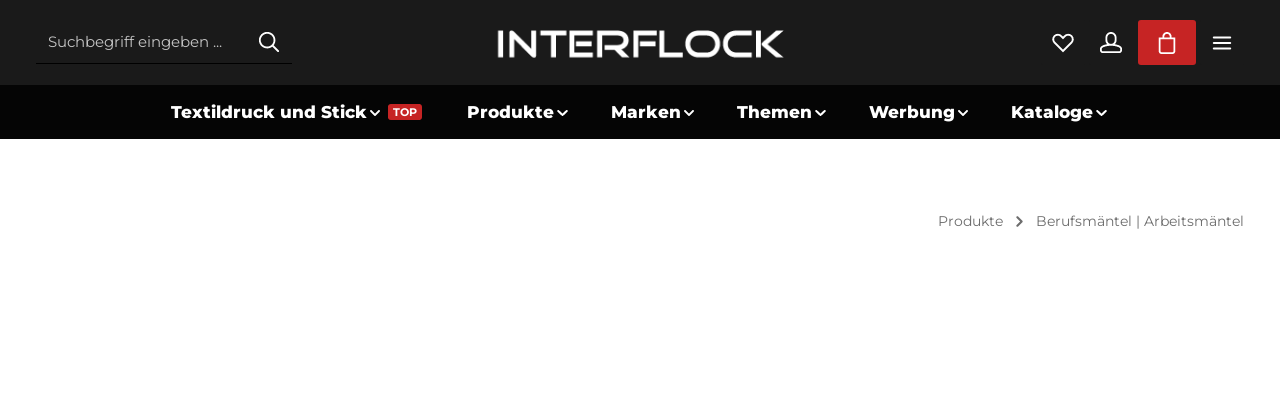

--- FILE ---
content_type: text/html; charset=UTF-8
request_url: https://www.interflock.com/Produkte/Berufsmaentel-Arbeitsmaentel/
body_size: 50687
content:
<!DOCTYPE html>
<html lang="de-DE"
      itemscope="itemscope"
      itemtype="https://schema.org/WebPage">


    
                            
    <head>
                                    <meta charset="utf-8">
            
                            <meta name="viewport"
                      content="width=device-width, initial-scale=1, shrink-to-fit=no">
            
                            <meta name="author"
                      content="INTERFLOCK">
                <meta name="robots"
                      content="index,follow">
                <meta name="revisit-after"
                      content="15 days">
                <meta name="keywords"
                      content="berufsmantel, kittel, mantel, laborkittel">
                <meta name="description"
                      content="">
            
                                                <meta property="og:url"
                          content="https://www.interflock.com/Produkte/Berufsmaentel-Arbeitsmaentel/">
                    <meta property="og:type"
                          content="website">
                    <meta property="og:site_name"
                          content="INTERFLOCK">
                    <meta property="og:title"
                          content="Berufsmäntel und Arbeitskittel günstig bedrucken lassen - INTERFLOCK">
                    <meta property="og:description"
                          content="">
                    <meta property="og:image"
                          content="https://www.interflock.com/media/69/de/45/1628677597/Logo_web_weiß.png?ts=1707661994">

                    <meta name="twitter:card"
                          content="summary">
                    <meta name="twitter:site"
                          content="INTERFLOCK">
                    <meta name="twitter:title"
                          content="Berufsmäntel und Arbeitskittel günstig bedrucken lassen - INTERFLOCK">
                    <meta name="twitter:description"
                          content="">
                    <meta name="twitter:image"
                          content="https://www.interflock.com/media/69/de/45/1628677597/Logo_web_weiß.png?ts=1707661994">
                            
                            <meta itemprop="copyrightHolder"
                      content="INTERFLOCK">
                <meta itemprop="copyrightYear"
                      content="">
                <meta itemprop="isFamilyFriendly"
                      content="true">
                <meta itemprop="image"
                      content="https://www.interflock.com/media/69/de/45/1628677597/Logo_web_weiß.png?ts=1707661994">
            
                        <meta name="theme-color"
              content="#ffffff">
    
                                                
                    <link rel="icon" href="https://www.interflock.com/media/9e/7a/a7/1621007480/Favicon_2021.png?ts=1707661936">
        
                                <link rel="apple-touch-icon"
                  href="https://www.interflock.com/media/9e/7a/a7/1621007480/Favicon_2021.png?ts=1707661936">
                    
                                    <link rel="canonical" href="https://www.interflock.com/Produkte/Berufsmaentel-Arbeitsmaentel/">
                    
                    <title itemprop="name">
                Berufsmäntel und Arbeitskittel günstig bedrucken lassen - INTERFLOCK            </title>
        
                                                                                            <link rel="stylesheet"
                      href="https://www.interflock.com/theme/f6743d38a44af65ea6452c2081340d3f/css/all.css?1765400856">
                                    

                
                        <style data-plugin="zenitStratusCustomCss">.mabp-number-input-button {

    padding-left: .125rem;

    padding-right: .125rem;

}

.footer-main {

    border-top-width: 5px

}

@media screen and (max-width: 991px) {

    [class*="cms-block-zen"] [class*="col"]{

        padding-top: 20px;

        padding-bottom: 20px;

    }

}


.product-box .product-ordernumber {

    font-size: 14px;

}

/* ANFANG CODE */

.footer-service-menu-item:not(:last-child)::after {

    content: '//';

    margin-left: 16px;

    color: var(--zen-color-brand-primary);

}


/* ENDE CODE */</style>
            

                


            
                    <link href="https://fonts.googleapis.com/css?family=Poppins:500" rel="stylesheet">
        
        <style data-plugin="zenitPlatformNotificationBar">
            
            
        </style>
    
    <style type="text/css">
                                                            .bonus-system-redeem-points-container, .bonus-system-points-container,.bonus-system-points-header-container, .bonus-system-get-points-container  {
                background-color: #f8f8f8 !important;
            }
            .badge-bonus-product {
                                    color: #ffffff !important;
                                background-color: #f8f8f8 !important;
            }
            .sidebar-bonus-header {
                background-color: #f8f8f8 !important;
            }
        
        .bonus-brand {
                            background-color: #c62424 !important;
                                        color: #ffffff !important;
                    }
                    .bonus-text {
                color: #c62424 !important;
            }
            .sidebar-bonus-header {
                color: #c62424 !important;
            }
            .bonus-system-points-header-container .bonus-text .nav-link.dropdown-toggle {
                color: #c62424 !important;
            }
            .bonus-system-account-left-menu .sidebar-bonus-header .bonus-you-have {
                color: #c62424 !important;
            }
            .bonus-system-account-left-menu .sidebar-bonus-header .bonus-you-have-points {
                color: #c62424 !important;
            }
            .bonus-system-points-header-container .bonus-text .nav-link.without-dropdown-toggle {
                color: #c62424 !important;
            }
                            .bonus-slider-container .noUi-horizontal .noUi-handle {
                background-color: #c62424 !important;
            }
        
        /* Notification on a product detail page */
                    .alert-bonus-points {
                background-color: #c62424;
            }
        
        .alert-bonus-points .alert-content-container {
                            color: #c62424;
                                        background-color: #f8f8f8;
                    }

        /* Button: Buy with points */
        .bonus-products .points-buy-button {
                            color: #ffffff;
                                        background-color: #c62424;
                border-color: #c62424;
                    }

        .bonus-products .points-buy-button:hover {
                            color: #ffffff;
                                        background-color: color-mix(in srgb, #c62424 90%, black 10%);
                border-color: color-mix(in srgb, #c62424 90%, black 10%);
                    }
    </style>


            
        <style data-plugin="zenitAppManufacturer">
            .product-info .product-manufacturer {
                height: 32px;
                justify-content: center;
            }

            .product-info .product-manufacturer-img {
                max-width: 100px;
                object-position: center;
            }

            
                    </style>

            
                    
    <script>
        window.features = JSON.parse('\u007B\u0022V6_5_0_0\u0022\u003Atrue,\u0022v6.5.0.0\u0022\u003Atrue,\u0022V6_6_0_0\u0022\u003Atrue,\u0022v6.6.0.0\u0022\u003Atrue,\u0022V6_7_0_0\u0022\u003Atrue,\u0022v6.7.0.0\u0022\u003Atrue,\u0022V6_8_0_0\u0022\u003Afalse,\u0022v6.8.0.0\u0022\u003Afalse,\u0022DISABLE_VUE_COMPAT\u0022\u003Atrue,\u0022disable.vue.compat\u0022\u003Atrue,\u0022ACCESSIBILITY_TWEAKS\u0022\u003Atrue,\u0022accessibility.tweaks\u0022\u003Atrue,\u0022TELEMETRY_METRICS\u0022\u003Afalse,\u0022telemetry.metrics\u0022\u003Afalse,\u0022FLOW_EXECUTION_AFTER_BUSINESS_PROCESS\u0022\u003Afalse,\u0022flow.execution.after.business.process\u0022\u003Afalse,\u0022PERFORMANCE_TWEAKS\u0022\u003Afalse,\u0022performance.tweaks\u0022\u003Afalse,\u0022CACHE_CONTEXT_HASH_RULES_OPTIMIZATION\u0022\u003Afalse,\u0022cache.context.hash.rules.optimization\u0022\u003Afalse,\u0022CACHE_REWORK\u0022\u003Afalse,\u0022cache.rework\u0022\u003Afalse,\u0022DEFERRED_CART_ERRORS\u0022\u003Afalse,\u0022deferred.cart.errors\u0022\u003Afalse,\u0022PRODUCT_ANALYTICS\u0022\u003Afalse,\u0022product.analytics\u0022\u003Afalse,\u0022REPEATED_PAYMENT_FINALIZE\u0022\u003Afalse,\u0022repeated.payment.finalize\u0022\u003Afalse,\u0022METEOR_TEXT_EDITOR\u0022\u003Afalse,\u0022meteor.text.editor\u0022\u003Afalse,\u0022SSO\u0022\u003Afalse,\u0022sso\u0022\u003Afalse,\u0022RULE_BUILDER\u0022\u003Atrue,\u0022rule.builder\u0022\u003Atrue,\u0022FLOW_BUILDER\u0022\u003Atrue,\u0022flow.builder\u0022\u003Atrue,\u0022ADVANCED_SEARCH\u0022\u003Atrue,\u0022advanced.search\u0022\u003Atrue,\u0022RETURNS_MANAGEMENT\u0022\u003Atrue,\u0022returns.management\u0022\u003Atrue,\u0022TEXT_GENERATOR\u0022\u003Atrue,\u0022text.generator\u0022\u003Atrue,\u0022CHECKOUT_SWEETENER\u0022\u003Atrue,\u0022checkout.sweetener\u0022\u003Atrue,\u0022IMAGE_CLASSIFICATION\u0022\u003Atrue,\u0022image.classification\u0022\u003Atrue,\u0022PROPERTY_EXTRACTOR\u0022\u003Atrue,\u0022property.extractor\u0022\u003Atrue,\u0022REVIEW_SUMMARY\u0022\u003Atrue,\u0022review.summary\u0022\u003Atrue,\u0022REVIEW_TRANSLATOR\u0022\u003Atrue,\u0022review.translator\u0022\u003Atrue,\u0022CONTENT_GENERATOR\u0022\u003Atrue,\u0022content.generator\u0022\u003Atrue,\u0022EXPORT_ASSISTANT\u0022\u003Atrue,\u0022export.assistant\u0022\u003Atrue,\u0022QUICK_ORDER\u0022\u003Atrue,\u0022quick.order\u0022\u003Atrue,\u0022EMPLOYEE_MANAGEMENT\u0022\u003Atrue,\u0022employee.management\u0022\u003Atrue,\u0022QUOTE_MANAGEMENT\u0022\u003Atrue,\u0022quote.management\u0022\u003Atrue,\u0022CAPTCHA\u0022\u003Atrue,\u0022captcha\u0022\u003Atrue,\u0022NATURAL_LANGUAGE_SEARCH\u0022\u003Atrue,\u0022natural.language.search\u0022\u003Atrue\u007D');
    </script>
        
                                                                        
            <script>
                                    window.gtagActive = true;
                    window.gtagURL = 'https://www.googletagmanager.com/gtag/js?id=AW-1071382345';
                                        window.controllerName = 'navigation';
                                        window.actionName = 'index';
                    window.activeRoute = 'frontend.navigation.page';
                    window.trackOrders = '1';
                    window.gtagTrackingId = 'AW-1071382345';
                    window.dataLayer = window.dataLayer || [];
                    window.gtagConfig = {
                        'anonymize_ip': '1',
                        'cookie_domain': 'none',
                        'cookie_prefix': '_swag_ga',
                    };

                    function gtag() { dataLayer.push(arguments); }
                            </script>
            
                        <script>
                (() => {
                    const analyticsStorageEnabled = document.cookie.split(';').some((item) => item.trim().includes('google-analytics-enabled=1'));
                    const adsEnabled = document.cookie.split(';').some((item) => item.trim().includes('google-ads-enabled=1'));

                    // Always set default consent (only denied is allowed with default)
                    gtag('consent', 'default', {
                        'ad_user_data': 'denied',
                        'ad_storage': 'denied',
                        'ad_personalization': 'denied',
                        'analytics_storage': 'denied'
                    });

                    // Only update consents that were granted
                    const consentUpdate = {};

                    if (adsEnabled) {
                        consentUpdate.ad_user_data = 'granted';
                        consentUpdate.ad_storage = 'granted';
                        consentUpdate.ad_personalization = 'granted';
                    }

                    if (analyticsStorageEnabled) {
                        consentUpdate.analytics_storage = 'granted';
                    }

                    if (Object.keys(consentUpdate).length > 0) {
                        gtag('consent', 'update', consentUpdate);
                    }
                })();
            </script>
            

    <!-- Shopware Analytics -->
    <script>
        window.shopwareAnalytics = {
            trackingId: '',
            merchantConsent: true,
            debug: false,
            storefrontController: 'Navigation',
            storefrontAction: 'index',
            storefrontRoute: 'frontend.navigation.page',
            storefrontCmsPageType:  'product_list' ,
        };
    </script>
    <!-- End Shopware Analytics -->
        

                
                
                            
        
        
                
                                        

                                
            

    
                
                                    <script>
                    window.useDefaultCookieConsent = true;
                </script>
                    
            		                                <script>
                window.activeNavigationId = '4e43d05fe2884ef1a3fd208cd9867a1d';
                window.activeRoute = 'frontend.navigation.page';
                window.activeRouteParameters = '\u007B\u0022_httpCache\u0022\u003Atrue,\u0022navigationId\u0022\u003A\u00224e43d05fe2884ef1a3fd208cd9867a1d\u0022\u007D';
                window.router = {
                    'frontend.cart.offcanvas': '/checkout/offcanvas',
                    'frontend.cookie.offcanvas': '/cookie/offcanvas',
                    'frontend.cookie.groups': '/cookie/groups',
                    'frontend.checkout.finish.page': '/checkout/finish',
                    'frontend.checkout.info': '/widgets/checkout/info',
                    'frontend.menu.offcanvas': '/widgets/menu/offcanvas',
                    'frontend.cms.page': '/widgets/cms',
                    'frontend.cms.navigation.page': '/widgets/cms/navigation',
                    'frontend.country.country-data': '/country/country-state-data',
                    'frontend.app-system.generate-token': '/app-system/Placeholder/generate-token',
                    'frontend.gateway.context': '/gateway/context',
                    'frontend.cookie.consent.offcanvas': '/cookie/consent-offcanvas',
                    'frontend.account.login.page': '/account/login',
                    };
                window.salesChannelId = '3712a591afec45fba8801a8114164814';
            </script>
        

        
    <script>
        window.router['widgets.swag.cmsExtensions.quickview'] = '/swag/cms-extensions/quickview';
        window.router['widgets.swag.cmsExtensions.quickview.variant'] = '/swag/cms-extensions/quickview/variant';
    </script>


            
    

    

    

    <script>
        window.router['frontend.shopware_analytics.customer.data'] = '/storefront/script/shopware-analytics-customer'
    </script>

                                <script>
                
                window.breakpoints = JSON.parse('\u007B\u0022xs\u0022\u003A0,\u0022sm\u0022\u003A576,\u0022md\u0022\u003A768,\u0022lg\u0022\u003A992,\u0022xl\u0022\u003A1200,\u0022xxl\u0022\u003A1400\u007D');
            </script>
        
                                    <script>
                    window.customerLoggedInState = 0;

                    window.wishlistEnabled = 1;
                </script>
                    
                                    
    
                        
    <script>
        window.validationMessages = JSON.parse('\u007B\u0022required\u0022\u003A\u0022Die\u0020Eingabe\u0020darf\u0020nicht\u0020leer\u0020sein.\u0022,\u0022email\u0022\u003A\u0022Ung\\u00fcltige\u0020E\u002DMail\u002DAdresse.\u0020Die\u0020E\u002DMail\u0020ben\\u00f6tigt\u0020das\u0020Format\u0020\\\u0022nutzer\u0040beispiel.de\\\u0022.\u0022,\u0022confirmation\u0022\u003A\u0022Ihre\u0020Eingaben\u0020sind\u0020nicht\u0020identisch.\u0022,\u0022minLength\u0022\u003A\u0022Die\u0020Eingabe\u0020ist\u0020zu\u0020kurz.\u0022,\u0022grecaptcha\u0022\u003A\u0022Bitte\u0020akzeptieren\u0020Sie\u0020die\u0020technisch\u0020erforderlichen\u0020Cookies,\u0020um\u0020die\u0020reCAPTCHA\u002D\\u00dcberpr\\u00fcfung\u0020zu\u0020erm\\u00f6glichen.\u0022\u007D');
    </script>
        
                        
                                                    
    
    <script id="mabpMaxPurchaseMsg" type="text/x-template">
                                    
                                    
                <span class="icon icon-info" aria-hidden="true">
                                        <svg xmlns="http://www.w3.org/2000/svg" xmlns:xlink="http://www.w3.org/1999/xlink" width="24" height="24" viewBox="0 0 24 24"><defs><path d="M12 7c.5523 0 1 .4477 1 1s-.4477 1-1 1-1-.4477-1-1 .4477-1 1-1zm1 9c0 .5523-.4477 1-1 1s-1-.4477-1-1v-5c0-.5523.4477-1 1-1s1 .4477 1 1v5zm11-4c0 6.6274-5.3726 12-12 12S0 18.6274 0 12 5.3726 0 12 0s12 5.3726 12 12zM12 2C6.4772 2 2 6.4772 2 12s4.4772 10 10 10 10-4.4772 10-10S17.5228 2 12 2z" id="icons-default-info" /></defs><use xlink:href="#icons-default-info" fill="#758CA3" fill-rule="evenodd" /></svg>
                    </span>
     Maximalabnahmemenge: %qty%
            </script>
    <script id="mabpMinPurchaseMsg" type="text/x-template">
                                    
                                    
                <span class="icon icon-info" aria-hidden="true">
                                        <svg xmlns="http://www.w3.org/2000/svg" xmlns:xlink="http://www.w3.org/1999/xlink" width="24" height="24" viewBox="0 0 24 24"><defs><path d="M12 7c.5523 0 1 .4477 1 1s-.4477 1-1 1-1-.4477-1-1 .4477-1 1-1zm1 9c0 .5523-.4477 1-1 1s-1-.4477-1-1v-5c0-.5523.4477-1 1-1s1 .4477 1 1v5zm11-4c0 6.6274-5.3726 12-12 12S0 18.6274 0 12 5.3726 0 12 0s12 5.3726 12 12zM12 2C6.4772 2 2 6.4772 2 12s4.4772 10 10 10 10-4.4772 10-10S17.5228 2 12 2z" id="icons-default-info" /></defs><use xlink:href="#icons-default-info" fill="#758CA3" fill-rule="evenodd" /></svg>
                    </span>
     Mindestabnahmemenge: %qty%
            </script>

            
                
            <script>
                window.maxiaAdvBlockPrices = {
                    currencyConfig: {
                        locale: "de-DE",
                        symbol: "\u20ac",
                        symbolPosition: 1,
                        isoCode: "EUR"
                    },
                    liveUpdateConfig: {
                        liveUpdateBuyBox: false
                    }
                };

                            </script>
            
                                                    <script>
                        window.themeJsPublicPath = 'https://www.interflock.com/theme/f6743d38a44af65ea6452c2081340d3f/js/';
                    </script>
                                            <script type="text/javascript" src="https://www.interflock.com/theme/f6743d38a44af65ea6452c2081340d3f/js/storefront/storefront.js?1765400856" defer></script>
                                            <script type="text/javascript" src="https://www.interflock.com/theme/f6743d38a44af65ea6452c2081340d3f/js/swag-customized-products/swag-customized-products.js?1765400856" defer></script>
                                            <script type="text/javascript" src="https://www.interflock.com/theme/f6743d38a44af65ea6452c2081340d3f/js/swag-cms-extensions/swag-cms-extensions.js?1765400856" defer></script>
                                            <script type="text/javascript" src="https://www.interflock.com/theme/f6743d38a44af65ea6452c2081340d3f/js/maxia-adv-block-prices6/maxia-adv-block-prices6.js?1765400856" defer></script>
                                            <script type="text/javascript" src="https://www.interflock.com/theme/f6743d38a44af65ea6452c2081340d3f/js/neno-hero-slider/neno-hero-slider.js?1765400856" defer></script>
                                            <script type="text/javascript" src="https://www.interflock.com/theme/f6743d38a44af65ea6452c2081340d3f/js/futi-checkout-upload/futi-checkout-upload.js?1765400856" defer></script>
                                            <script type="text/javascript" src="https://www.interflock.com/theme/f6743d38a44af65ea6452c2081340d3f/js/swag-pay-pal/swag-pay-pal.js?1765400856" defer></script>
                                            <script type="text/javascript" src="https://www.interflock.com/theme/f6743d38a44af65ea6452c2081340d3f/js/cbax-modul-analytics/cbax-modul-analytics.js?1765400856" defer></script>
                                            <script type="text/javascript" src="https://www.interflock.com/theme/f6743d38a44af65ea6452c2081340d3f/js/pickware-dhl/pickware-dhl.js?1765400856" defer></script>
                                            <script type="text/javascript" src="https://www.interflock.com/theme/f6743d38a44af65ea6452c2081340d3f/js/pickware-shipping-bundle/pickware-shipping-bundle.js?1765400856" defer></script>
                                            <script type="text/javascript" src="https://www.interflock.com/theme/f6743d38a44af65ea6452c2081340d3f/js/zenit-platform-notification-bar/zenit-platform-notification-bar.js?1765400856" defer></script>
                                            <script type="text/javascript" src="https://www.interflock.com/theme/f6743d38a44af65ea6452c2081340d3f/js/swp-price-on-request-six/swp-price-on-request-six.js?1765400856" defer></script>
                                            <script type="text/javascript" src="https://www.interflock.com/theme/f6743d38a44af65ea6452c2081340d3f/js/moorl-captcha/moorl-captcha.js?1765400856" defer></script>
                                            <script type="text/javascript" src="https://www.interflock.com/theme/f6743d38a44af65ea6452c2081340d3f/js/subscription/subscription.js?1765400856" defer></script>
                                            <script type="text/javascript" src="https://www.interflock.com/theme/f6743d38a44af65ea6452c2081340d3f/js/checkout-sweetener/checkout-sweetener.js?1765400856" defer></script>
                                            <script type="text/javascript" src="https://www.interflock.com/theme/f6743d38a44af65ea6452c2081340d3f/js/text-translator/text-translator.js?1765400856" defer></script>
                                            <script type="text/javascript" src="https://www.interflock.com/theme/f6743d38a44af65ea6452c2081340d3f/js/employee-management/employee-management.js?1765400856" defer></script>
                                            <script type="text/javascript" src="https://www.interflock.com/theme/f6743d38a44af65ea6452c2081340d3f/js/quick-order/quick-order.js?1765400856" defer></script>
                                            <script type="text/javascript" src="https://www.interflock.com/theme/f6743d38a44af65ea6452c2081340d3f/js/advanced-search/advanced-search.js?1765400856" defer></script>
                                            <script type="text/javascript" src="https://www.interflock.com/theme/f6743d38a44af65ea6452c2081340d3f/js/captcha/captcha.js?1765400856" defer></script>
                                            <script type="text/javascript" src="https://www.interflock.com/theme/f6743d38a44af65ea6452c2081340d3f/js/quote-management/quote-management.js?1765400856" defer></script>
                                            <script type="text/javascript" src="https://www.interflock.com/theme/f6743d38a44af65ea6452c2081340d3f/js/a-i-search/a-i-search.js?1765400856" defer></script>
                                            <script type="text/javascript" src="https://www.interflock.com/theme/f6743d38a44af65ea6452c2081340d3f/js/spatial-cms-element/spatial-cms-element.js?1765400856" defer></script>
                                            <script type="text/javascript" src="https://www.interflock.com/theme/f6743d38a44af65ea6452c2081340d3f/js/order-approval/order-approval.js?1765400856" defer></script>
                                            <script type="text/javascript" src="https://www.interflock.com/theme/f6743d38a44af65ea6452c2081340d3f/js/shopping-list/shopping-list.js?1765400856" defer></script>
                                            <script type="text/javascript" src="https://www.interflock.com/theme/f6743d38a44af65ea6452c2081340d3f/js/organization-unit/organization-unit.js?1765400856" defer></script>
                                            <script type="text/javascript" src="https://www.interflock.com/theme/f6743d38a44af65ea6452c2081340d3f/js/advanced-product-catalogs/advanced-product-catalogs.js?1765400856" defer></script>
                                            <script type="text/javascript" src="https://www.interflock.com/theme/f6743d38a44af65ea6452c2081340d3f/js/budget-management/budget-management.js?1765400856" defer></script>
                                            <script type="text/javascript" src="https://www.interflock.com/theme/f6743d38a44af65ea6452c2081340d3f/js/prems-bonus-system/prems-bonus-system.js?1765400856" defer></script>
                                            <script type="text/javascript" src="https://www.interflock.com/theme/f6743d38a44af65ea6452c2081340d3f/js/swag-analytics/swag-analytics.js?1765400856" defer></script>
                                            <script type="text/javascript" src="https://www.interflock.com/theme/f6743d38a44af65ea6452c2081340d3f/js/zenit-platform-stratus/zenit-platform-stratus.js?1765400856" defer></script>
                                                        


    
        </head>

        <body class="is-ctl-navigation is-act-index is-active-route-frontend-navigation-page has-product-actions has-marketing-slider has-pw-toggle has-lbl-floating is-cms is-lo-full-width-header is-tb-offcanvas is-srch-default is-mn-offcanvas-md header-bg-opacity-100 header-pos-relative main-navigation-scroller main-navigation-bg-opacity-100">

            
                
    
    
            <div id="page-top" class="skip-to-content bg-primary-subtle text-primary-emphasis overflow-hidden" tabindex="-1">
            <div class="container skip-to-content-container d-flex justify-content-center visually-hidden-focusable">
                                                                                        <a href="#content-main" class="skip-to-content-link d-inline-flex text-decoration-underline m-1 p-2 fw-bold gap-2">
                                Zum Hauptinhalt springen
                            </a>
                                            
                                    
            <a href="#header-main-search-input"
           class="skip-to-content-link d-inline-flex text-decoration-underline m-1 p-2 fw-bold gap-2 d-none d-sm-block">
            Zur Suche springen
        </a>
    
                                    
            <a href="#main-navigation-menu" class="skip-to-content-link d-inline-flex text-decoration-underline m-1 p-2 fw-bold gap-2 d-none d-lg-block">
            Zur Hauptnavigation springen
        </a>
                                </div>
        </div>
        
                
                        
                
                
                
    
                        <noscript class="noscript-main">
                
    <div role="alert"
         aria-live="polite"
         class="alert alert-info d-flex align-items-center">

                                                                        
                                                                    
                                    
                <span class="icon icon-info" aria-hidden="true">
                                        <svg xmlns="http://www.w3.org/2000/svg" xmlns:xlink="http://www.w3.org/1999/xlink" width="24" height="24" viewBox="0 0 24 24"><defs><path d="M12 7c.5523 0 1 .4477 1 1s-.4477 1-1 1-1-.4477-1-1 .4477-1 1-1zm1 9c0 .5523-.4477 1-1 1s-1-.4477-1-1v-5c0-.5523.4477-1 1-1s1 .4477 1 1v5zm11-4c0 6.6274-5.3726 12-12 12S0 18.6274 0 12 5.3726 0 12 0s12 5.3726 12 12zM12 2C6.4772 2 2 6.4772 2 12s4.4772 10 10 10 10-4.4772 10-10S17.5228 2 12 2z" id="icons-default-info" /></defs><use xlink:href="#icons-default-info" fill="#758CA3" fill-rule="evenodd" /></svg>
                    </span>
                                                        
                                    
                    <div class="alert-content-container">
                                                    
                                                            Um unseren Shop in vollem Umfang nutzen zu können, empfehlen wir Ihnen Javascript in Ihrem Browser zu aktivieren.
                                    
                                                                </div>
            </div>
            </noscript>
        

        <noscript class="noscript-main">
            <style>
                [data-zen-scroll-cms-animation] .zen-animate,
                [data-zen-scroll-listing-animation] .zen-animate-listing {
                    visibility: visible;
                }
            </style>
        </noscript>
    
                
        <div class="page-wrapper">
                                                                
            
            
            
                        
            
                                                                                                                        
                                                                                                                                                                                        
                                                        
                            
                    
                                                                                                                        
                                                        
                                                                                                    
                                    
                
                            
                
                
                
                
                
        
    
                
        <header class="header-main header-multi-line header-single-line-mobile header-logo-center"
                data-zen-sticky-header="true"
                data-zen-sticky-header-options="{&quot;viewports&quot;:[&quot;XXL&quot;,&quot;XS&quot;,&quot;SM&quot;,&quot;MD&quot;,&quot;LG&quot;,&quot;XL&quot;],&quot;scrollOffset&quot;:&quot;&quot;,&quot;autoHide&quot;:true}"
                                                    data-zen-header-tooltips="true"
                    data-zen-header-tooltips-options="{&quot;tooltipPlacement&quot;:&quot;left&quot;}"
                >

            <div class="header-inner">
                                                                                            
    
                                            <div class="d-none js-top-bar-offcanvas-initial-content">
                    

        
            <div class="offcanvas-header">
                <button class="btn offcanvas-close js-offcanvas-close stretched-link" aria-label="Top Bar ausblenden">
                                            
                                                
                <span class="icon icon-x icon-md" aria-hidden="true">
                                        <svg xmlns="http://www.w3.org/2000/svg" xmlns:xlink="http://www.w3.org/1999/xlink" version="1.1" width="32" height="32" viewBox="0 0 32 32"><defs><path d="M25.333 5.333q0.573 0 0.953 0.38t0.38 0.953q0 0.563-0.385 0.948l-8.396 8.385 8.396 8.385q0.385 0.385 0.385 0.948 0 0.573-0.38 0.953t-0.953 0.38q-0.563 0-0.948-0.385l-8.385-8.396-8.385 8.396q-0.385 0.385-0.948 0.385-0.573 0-0.953-0.38t-0.38-0.953q0-0.563 0.385-0.948l8.396-8.385-8.396-8.385q-0.385-0.385-0.385-0.948 0-0.573 0.38-0.953t0.953-0.38q0.563 0 0.948 0.385l8.385 8.396 8.385-8.396q0.385-0.385 0.948-0.385z" id="icons-featherold-x" /></defs><use xlink:href="#icons-featherold-x" fill-rule="evenodd" /></svg>
                    </span>
                </button>
        </div>
    
            <div class="offcanvas-body">
                                    <div class="top-bar-logo">
                                    <a class="top-bar-logo-link"
                       href="/"
                       title="Zur Startseite gehen">
                                                    <picture>
                                                                                                            <source srcset="https://www.interflock.com/media/69/de/45/1628677597/Logo_web_wei%C3%9F.png?ts=1707661994"
                                                media="(min-width: 768px) and (max-width: 991px)">
                                                                    
                                                                                                            <source srcset="https://www.interflock.com/media/69/de/45/1628677597/Logo_web_wei%C3%9F.png?ts=1707661994"
                                                media="(max-width: 767px)">
                                                                    
                                                                                                            <img src="https://www.interflock.com/media/69/de/45/1628677597/Logo_web_wei%C3%9F.png?ts=1707661994"
                                             alt="Zur Startseite gehen"
                                             class="img-fluid top-bar-logo-main-img"/>
                                                                                                </picture>

                                            </a>
                            </div>
        
                                    <div class="top-bar-marketing">
                        
        
                        
                            <div class="text-slider"
                                            data-zen-text-slider="true"
                        data-zen-text-slider-options="{&quot;interval&quot;:4000}"
                        aria-label="✓ günstige Großhandelspreise ✓ kostenlose Lieferung ab 150€ ✓ große Markenvielfalt ✓ Textildruck &amp; Stick im eigenem Haus"
                        role="note"
                                    >

                                            <div class="text-items text-slider-items"
                             aria-hidden="true"                        >
                            
                                                                    <div class="text-item text-slider-item">
                                        <span class="item-entry">
                                                                                            ✓ günstige Großhandelspreise
                                                                                    </span>
                                    </div>
                                
                            
                                                                    <div class="text-item text-slider-item">
                                        <span class="item-entry">
                                                                                            ✓ kostenlose Lieferung ab 150€
                                                                                    </span>
                                    </div>
                                
                            
                                                                    <div class="text-item text-slider-item">
                                        <span class="item-entry">
                                                                                            ✓ große Markenvielfalt
                                                                                    </span>
                                    </div>
                                
                            
                                                                    <div class="text-item text-slider-item">
                                        <span class="item-entry">
                                                                                            ✓ Textildruck & Stick im eigenem Haus
                                                                                    </span>
                                    </div>
                                
                                                    </div>
                                    </div>

                                                                                            </div>
                    
    
                    
    
    
                
                    
    <div class="top-bar">
        <div class="container">
                                                            <nav class="top-bar-nav d-flex justify-content-end gap-3"
                         aria-label="Shop-Einstellungen">
                                                                            
                                                                            
                                                    <div class="top-bar-nav-item top-bar-navigation-group ">
                                                                                                                    
                                    
                                                                                                                    
                                    
                                                                                                                                                                                                
                                            
            
        
        <div class="top-bar-nav-item top-bar-menu">
                            <div class="service-menu dropdown">
                                                                
                                                <ul class="service-menu-list dropdown-menu "
                                                            aria-label="Service-Navigation"
                                                    >
                                                                                                                            
                                <li class="service-menu-list-item">
                                    <a class="service-menu-link dropdown-item"
                                       href="https://www.interflock.com/AGB/"
                                                                              title="AGB">
                                        AGB
                                    </a>
                                </li>
                                                                                                                            
                                <li class="service-menu-list-item">
                                    <a class="service-menu-link dropdown-item"
                                       href="https://www.interflock.com/Impressum/"
                                                                              title="Impressum">
                                        Impressum
                                    </a>
                                </li>
                                                                                                                            
                                <li class="service-menu-list-item">
                                    <a class="service-menu-link dropdown-item"
                                       href="https://www.interflock.com/Datenschutz/"
                                                                              title="Datenschutz">
                                        Datenschutz
                                    </a>
                                </li>
                                                    </ul>
                                    </div>
                    </div>
                                                                        
                                                                                                                                </div>
                                            </nav>
                                    </div>
    </div>
    
                <div class="top-bar-nav-item top-bar-login-register ">
            <span class="top-bar-login">
                            <a href="/account/login"
                   title="Anmelden"
                   class="top-bar-login-item">
                    Anmelden
                </a>
                    </span>
        <span>oder</span>
        <span class="top-bar-register">
                            <a href="/account/login"
                   title="Registrieren"
                   class="top-bar-register-item">
                    Registrieren
                </a>
                    </span>
        </div>
            </div>
                    </div>
                        
                <div class="nav-header">
            <div class="container">
                <div class="header-row row gx-1">

                                        
                    
                    
                    
                    
                    
                    
                                                                                                                                                                                        <div class="header-menu-button d-none d-lg-none"
                                     data-zen-tooltip-title="Menü">
                                                                            <button
                                            class="btn nav-main-toggle-btn header-actions-btn"
                                            type="button"
                                            data-off-canvas-menu="true"
                                            aria-label="Menü"
                                        >
                                                                                                            
                                                
                <span class="icon icon-stack" aria-hidden="true">
                                        <svg xmlns="http://www.w3.org/2000/svg" xmlns:xlink="http://www.w3.org/1999/xlink" version="1.1" width="32" height="32" viewBox="0 0 32 32"><defs><path d="M4 6.667h24q0.552 0 0.943 0.391t0.391 0.943-0.391 0.943-0.943 0.391h-24q-0.552 0-0.943-0.391t-0.391-0.943 0.391-0.943 0.943-0.391zM4 22.667h24q0.552 0 0.943 0.391t0.391 0.943-0.391 0.943-0.943 0.391h-24q-0.552 0-0.943-0.391t-0.391-0.943 0.391-0.943 0.943-0.391zM4 14.667h24q0.552 0 0.943 0.391t0.391 0.943-0.391 0.943-0.943 0.391h-24q-0.552 0-0.943-0.391t-0.391-0.943 0.391-0.943 0.943-0.391z" id="icons-featherold-stack" /></defs><use xlink:href="#icons-featherold-stack" fill-rule="evenodd" /></svg>
                    </span>
                                                                                        </button>
                                    
                                </div>
                                                                        
                                                                                                                                                                                                        <div class="header-search-col col-12 col-sm-4 col-lg-auto col-lg-3 order-last order-sm-0  ms-lg-0">

                                        
                                        
    <div class="collapse"
         id="searchCollapse">
        <div class="header-search my-2 m-sm-auto">
                
    
                    <form action="/search"
                      method="get"
                      data-search-widget="true"
                      data-search-widget-options="{&quot;searchWidgetMinChars&quot;:4}"
                      data-url="/suggest?search="
                      class="header-search-form js-search-form">
                            <div class="input-group has-validation"
             >
                            
                                        <input
                                    type="search"
                                    id="header-main-search-input"
                                    name="search"
                                    class="form-control header-search-input"
                                    autocomplete="off"
                                    autocapitalize="off"
                                    placeholder="Suchbegriff eingeben ..."
                                    aria-label="Suchbegriff eingeben ..."
                                    role="combobox"
                                    aria-autocomplete="list"
                                    aria-controls="search-suggest-listbox"
                                    aria-expanded="false"
                                    aria-describedby="search-suggest-result-info"
                                    value="">
                            

                                        <button type="submit"
                    class="btn header-search-btn"
                    aria-label="Suchen">
                <span class="header-search-icon">
                                    
                                                
                <span class="icon icon-search icon-md" aria-hidden="true">
                                        <svg xmlns="http://www.w3.org/2000/svg" xmlns:xlink="http://www.w3.org/1999/xlink" version="1.1" width="32" height="32" viewBox="0 0 32 32"><defs><path d="M13.333 1.333q2.438 0 4.661 0.953t3.828 2.557 2.557 3.828 0.953 4.661q0 2.094-0.682 4.010t-1.943 3.479l7.573 7.563q0.385 0.385 0.385 0.948 0 0.573-0.38 0.953t-0.953 0.38q-0.563 0-0.948-0.385l-7.563-7.573q-1.563 1.26-3.479 1.943t-4.010 0.682q-2.438 0-4.661-0.953t-3.828-2.557-2.557-3.828-0.953-4.661 0.953-4.661 2.557-3.828 3.828-2.557 4.661-0.953zM13.333 4q-1.896 0-3.625 0.74t-2.979 1.99-1.99 2.979-0.74 3.625 0.74 3.625 1.99 2.979 2.979 1.99 3.625 0.74 3.625-0.74 2.979-1.99 1.99-2.979 0.74-3.625-0.74-3.625-1.99-2.979-2.979-1.99-3.625-0.74z" id="icons-featherold-search" /></defs><use xlink:href="#icons-featherold-search" fill-rule="evenodd" /></svg>
                    </span>
                    </span>
            </button>
        
                                        <button class="btn header-close-btn js-search-close-btn d-none"
                    type="button"
                    aria-label="Die Dropdown-Suche schließen">
                <span class="header-close-icon">
                                    
                                                
                <span class="icon icon-x icon-md" aria-hidden="true">
                                        <svg xmlns="http://www.w3.org/2000/svg" xmlns:xlink="http://www.w3.org/1999/xlink" version="1.1" width="32" height="32" viewBox="0 0 32 32"><use xlink:href="#icons-featherold-x" fill-rule="evenodd" /></svg>
                    </span>
                    </span>
            </button>
            </div>
                </form>
            
        </div>
    </div>
                                    </div>
                                                                                                        
                                                                                                                                                                    <div class="header-logo-col col-auto col-lg-4 pos-center order-first order-lg-0">
                                        <div class="header-logo-main text-center">
                    <a class="header-logo-main-link"
               href="/"
               title="Zur Startseite gehen">
                                
                        <picture class="header-logo-picture d-block m-auto">
                                                                            
                                                                            
                                                                                    <img src="https://www.interflock.com/media/69/de/45/1628677597/Logo_web_wei%C3%9F.png?ts=1707661994"
                                     alt="Zur Startseite gehen"
                                     class="img-fluid header-logo-main-img">
                                                                        </picture>
                
            </a>
            </div>
                                </div>
                                                                        
                                                                                                                                                                    <div class="header-actions-col col col-lg-auto ms-auto  ms-lg-auto">
                                    <div class="row gx-1 justify-content-end">
                                                                                    <div class="col-auto d-lg-none"
                                                 data-zen-tooltip-title="Menü">
                                                                                        <button
                                            class="btn nav-main-toggle-btn header-actions-btn"
                                            type="button"
                                            data-off-canvas-menu="true"
                                            aria-label="Menü"
                                        >
                                                                                                            
                                                
                <span class="icon icon-stack" aria-hidden="true">
                                        <svg xmlns="http://www.w3.org/2000/svg" xmlns:xlink="http://www.w3.org/1999/xlink" version="1.1" width="32" height="32" viewBox="0 0 32 32"><use xlink:href="#icons-featherold-stack" fill-rule="evenodd" /></svg>
                    </span>
                                                                                        </button>
                                    
                                            </div>
                                        
                                                                                                                            <div class="col-auto d-sm-none me-auto">
                                                <div class="search-toggle"
                                                     data-zen-tooltip-title="Suchen">
                                                    <button class="btn header-actions-btn search-toggle-btn js-search-toggle-btn collapsed"
                                                            type="button"
                                                                                                                    data-bs-toggle="collapse"
                                                            data-bs-target="#searchCollapse"
                                                            aria-expanded="false"
                                                            aria-controls="searchCollapse"
                                                                                                                    aria-label="Suchen">
                                                                        
                                                
                <span class="icon icon-search icon-md" aria-hidden="true">
                                        <svg xmlns="http://www.w3.org/2000/svg" xmlns:xlink="http://www.w3.org/1999/xlink" version="1.1" width="32" height="32" viewBox="0 0 32 32"><use xlink:href="#icons-featherold-search" fill-rule="evenodd" /></svg>
                    </span>
                                                                            
                                                
                <span class="icon icon-x icon-md icon-search-close d-none" aria-hidden="true">
                                        <svg xmlns="http://www.w3.org/2000/svg" xmlns:xlink="http://www.w3.org/1999/xlink" version="1.1" width="32" height="32" viewBox="0 0 32 32"><use xlink:href="#icons-featherold-x" fill-rule="evenodd" /></svg>
                    </span>
                                                        </button>
                                                </div>
                                            </div>
                                        
                                                                                                                                                                                <div class="col-auto">
                                                    <div class="header-wishlist"
                                                         data-zen-tooltip-title="Merkzettel">
                                                        <a class="btn header-wishlist-btn header-actions-btn"
                                                           href="/wishlist"
                                                           title="Merkzettel"
                                                           aria-labelledby="wishlist-basket-live-area"
                                                        >
                                                                    
            <span class="header-wishlist-icon">
                            
                                                
                <span class="icon icon-heart icon-md" aria-hidden="true">
                                        <svg xmlns="http://www.w3.org/2000/svg" xmlns:xlink="http://www.w3.org/1999/xlink" version="1.1" width="32" height="32" viewBox="0 0 32 32"><defs><path d="M23.542 2.667q2.177 0 4.016 1.073t2.911 2.911 1.073 4.016q0 1.563-0.599 3.036t-1.745 2.62l-13.198 13.198-13.198-13.198q-1.146-1.146-1.745-2.62t-0.599-3.036q0-2.177 1.073-4.016t2.911-2.911 4.016-1.073q1.573 0 3.036 0.594t2.62 1.75l1.885 1.885 1.885-1.885q1.146-1.146 2.62-1.745t3.036-0.599zM23.542 5.333q-1.042 0-2.021 0.396t-1.75 1.167l-3.771 3.771-3.771-3.771q-0.771-0.771-1.75-1.167t-2.021-0.396q-1.458 0-2.682 0.714t-1.938 1.938-0.714 2.682q0 1.042 0.396 2.021t1.167 1.75l11.313 11.313 11.312-11.313q0.771-0.771 1.167-1.75t0.396-2.021q0-1.458-0.714-2.682t-1.938-1.938-2.682-0.714z" id="icons-featherold-heart" /></defs><use xlink:href="#icons-featherold-heart" fill-rule="evenodd" /></svg>
                    </span>
            </span>
    
    
    
        <span class="badge header-wishlist-badge"
          id="wishlist-basket"
          data-wishlist-storage="true"
          data-wishlist-storage-options="{&quot;listPath&quot;:&quot;\/wishlist\/list&quot;,&quot;mergePath&quot;:&quot;\/wishlist\/merge&quot;,&quot;pageletPath&quot;:&quot;\/wishlist\/merge\/pagelet&quot;}"
          data-wishlist-widget="true"
          data-wishlist-widget-options="{&quot;showCounter&quot;:true}"
          aria-labelledby="wishlist-basket-live-area"
    ></span>

    <span class="visually-hidden"
          id="wishlist-basket-live-area"
          data-wishlist-live-area-text="Du hast %counter% Produkte auf dem Merkzettel"
          aria-live="polite"
    ></span>
                                                        </a>
                                                    </div>
                                                </div>
                                                                                    
                                                                                                                                                <div class="col-auto">
                                                <div class="account-menu"
                                                     data-zen-tooltip-title="Ihr Konto">
                                                        <div class="dropdown">
            
    <button class="btn account-menu-btn header-actions-btn"
            type="button"
            id="accountWidget"
            data-account-menu="true"
            data-bs-toggle="dropdown"
            aria-haspopup="true"
            aria-expanded="false"
            aria-label="Ihr Konto"
            title="Ihr Konto">
                        
                                                
                <span class="icon icon-avatar icon-md" aria-hidden="true">
                                        <svg xmlns="http://www.w3.org/2000/svg" xmlns:xlink="http://www.w3.org/1999/xlink" version="1.1" width="32" height="32" viewBox="0 0 32 32"><defs><path d="M16 0q2.177 0 4.016 1.073t2.911 2.911 1.073 4.016v4q0 1.667-0.646 3.156t-1.802 2.594q3.042 0.479 5.406 1.411t3.703 2.203 1.339 2.677v2.625q0 1.656-1.172 2.828t-2.828 1.172h-24q-1.656 0-2.828-1.172t-1.172-2.828v-2.635q0-1.406 1.339-2.677t3.698-2.203 5.401-1.401q-1.146-1.115-1.792-2.599t-0.646-3.151v-4q0-2.177 1.073-4.016t2.911-2.911 4.016-1.073zM16 20q-2.896 0-5.589 0.464t-4.693 1.297q-0.802 0.333-1.432 0.708t-0.958 0.677-0.495 0.526-0.167 0.359v2.635q0 0.552 0.391 0.943t0.943 0.391h24q0.552 0 0.943-0.391t0.391-0.943v-2.625q0-0.135-0.167-0.359t-0.495-0.526-0.958-0.677-1.432-0.719q-2-0.833-4.693-1.297t-5.589-0.464zM16 2.667q-2.208 0-3.771 1.563t-1.563 3.771v4q0 2.208 1.563 3.771t3.771 1.563 3.771-1.563 1.563-3.771v-4q0-2.208-1.563-3.771t-3.771-1.563z" id="icons-featherold-avatar" /></defs><use xlink:href="#icons-featherold-avatar" fill-rule="evenodd" /></svg>
                    </span>
    
                    </button>

                <div class="dropdown-menu dropdown-menu-end account-menu-dropdown shadow js-account-menu-dropdown"
         aria-labelledby="accountWidget">
        

        
            <div class="offcanvas-header">
                        <span data-id="off-canvas-headline" class="offcanvas-title">
        Ihr Konto
    </span>
    <button class="btn offcanvas-close js-offcanvas-close stretched-link" aria-label="Menü schließen">
                                                        
                                                
                <span class="icon icon-x icon-md" aria-hidden="true">
                                        <svg xmlns="http://www.w3.org/2000/svg" xmlns:xlink="http://www.w3.org/1999/xlink" version="1.1" width="32" height="32" viewBox="0 0 32 32"><use xlink:href="#icons-featherold-x" fill-rule="evenodd" /></svg>
                    </span>
                </button>
        </div>
    
            <div class="offcanvas-body">
                <div class="account-menu">
                    
    
                                    <div class="account-menu-login">
                                            <a href="/account/login"
                           title="Anmelden"
                           class="btn btn-primary account-menu-login-button">
                            Anmelden
                        </a>
                    
                                            <div class="account-menu-register">
                            oder
                            <a href="/account/login"
                               title="Registrieren">
                                registrieren
                            </a>
                        </div>
                                    </div>
                    
                    <div class="account-menu-links">
                    <div class="header-account-menu">
        <div class="card account-menu-inner">
                                                    
    
                                                <nav class="list-group list-group-flush account-aside-list-group">
                        	                                                                                                            <a href="/account"
                                   title="Übersicht"
                                   class="list-group-item list-group-item-action account-aside-item"
                                   >
                                    Übersicht
                                </a>
                            

                                                                <a href="/account/profile"
                                   title="Persönliches Profil"
                                   class="list-group-item list-group-item-action account-aside-item"
                                   >
                                    Persönliches Profil
                                </a>
                            

                
                
                                                                                                                            <a href="/account/address"
                                   title="Adressen"
                                   class="list-group-item list-group-item-action account-aside-item"
                                   >
                                    Adressen
                                </a>
                            
                                                                <a href="/account/order"
                                   title="Bestellungen"
                                   class="list-group-item list-group-item-action account-aside-item"
                                   >
                                    Bestellungen
                                </a>
                            

                                        

        

                

                

            
        

            
    

            
                        
        
            

	                
        	                    </nav>
                            
                                                </div>
    </div>
            </div>
            </div>
        </div>
        </div>
    </div>
                                                </div>
                                            </div>
                                        

                                                                                                                            <div class="col-auto">
                                                <div
                                                    class="header-cart"
                                                    data-off-canvas-cart="true"
                                                    data-zen-tooltip-title="Warenkorb"
                                                    >
                                                    <a
                                                        class="btn header-cart-btn header-actions-btn"
                                                        href="/checkout/cart"
                                                        data-cart-widget="true"
                                                        title="Warenkorb"
                                                        aria-labelledby="cart-widget-aria-label"
                                                        aria-haspopup="true"
                                                    >
                                                            
    <span class="header-cart-icon">
                        
                                                
                <span class="icon icon-bag icon-md" aria-hidden="true">
                                        <svg xmlns="http://www.w3.org/2000/svg" xmlns:xlink="http://www.w3.org/1999/xlink" version="1.1" width="32" height="32" viewBox="0 0 32 32"><defs><path d="M16 0q1.354 0 2.589 0.531t2.125 1.422 1.422 2.125 0.531 2.589v1.333h5.333v20q0 1.656-1.172 2.828t-2.828 1.172h-16q-1.656 0-2.828-1.172t-1.172-2.828v-20h5.333v-1.333q0-1.354 0.531-2.589t1.422-2.125 2.125-1.422 2.589-0.531zM25.333 28v-17.333h-18.667v17.333q0 0.552 0.391 0.943t0.943 0.391h16q0.552 0 0.943-0.391t0.391-0.943zM16 2.667q-1.656 0-2.828 1.172t-1.172 2.828v1.333h8v-1.333q0-1.656-1.172-2.828t-2.828-1.172z" id="icons-featherold-bag" /></defs><use xlink:href="#icons-featherold-bag" fill-rule="evenodd" /></svg>
                    </span>
        </span>
        <span class="header-cart-total d-none d-sm-inline-block ms-sm-2">
        0,00 €
    </span>

        <span
        class="visually-hidden"
        id="cart-widget-aria-label"
    >
        Warenkorb enthält 0 Positionen. Der Gesamtwert beträgt 0,00 €.
    </span>
                                                    </a>
                                                </div>
                                            </div>
                                        
                                                                                                                                                                                                                                                                                                                                                                                                        
                                            
                                                                                                                                                <div class="col-auto d-none d-lg-block">
                                                        <div class="top-bar-toggle"
                                                             data-zen-tooltip-title="Top Bar einblenden">
                                                            <button class="btn header-actions-btn top-bar-toggle-btn"
                                                                    type="button"
                                                                    aria-label="Top Bar einblenden"
                                                                                                                                    data-zen-off-canvas-top-bar="true"
                                                                                                                                                                                                >
                                                                                                                                                    
                                                
                <span class="icon icon-stack icon-md" aria-hidden="true">
                                        <svg xmlns="http://www.w3.org/2000/svg" xmlns:xlink="http://www.w3.org/1999/xlink" version="1.1" width="32" height="32" viewBox="0 0 32 32"><use xlink:href="#icons-featherold-stack" fill-rule="evenodd" /></svg>
                    </span>
                                                                                                                                </button>
                                                        </div>
                                                    </div>
                                                                                                                                                                        </div>
                                </div>
                                                                        
                                                            </div>
            </div>

                                                </div>
    
                
                                                                                                <div class="nav-main">
                                                                
                 
    
    <div class="main-navigation"
                    data-zen-nav-scroller="true"
            data-zen-nav-scroller-options="{&quot;activeRootId&quot;:&quot;c229f3694ab44cc7930a52d55438e7f5&quot;}"
        >
        <div class="container">
            
                                                <button class="main-navigation-scroller-controls-prev" aria-label="Vorheriges">
                                                                    
                                    
                <span class="icon icon-arrow-head-left icon-xs" aria-hidden="true">
                                        <svg xmlns="http://www.w3.org/2000/svg" xmlns:xlink="http://www.w3.org/1999/xlink" width="24" height="24" viewBox="0 0 24 24"><defs><path id="icons-default-arrow-head-left" d="m12.5 7.9142 10.2929 10.293c.3905.3904 1.0237.3904 1.4142 0 .3905-.3906.3905-1.0238 0-1.4143l-11-11c-.3905-.3905-1.0237-.3905-1.4142 0l-11 11c-.3905.3905-.3905 1.0237 0 1.4142.3905.3905 1.0237.3905 1.4142 0L12.5 7.9142z" /></defs><use transform="matrix(0 1 1 0 .5 -.5)" xlink:href="#icons-default-arrow-head-left" fill="#758CA3" fill-rule="evenodd" /></svg>
                    </span>
                                                </button>
                            
                                        <nav class="navbar navbar-expand-lg main-navigation-menu"
                     id="main-navigation-menu"
                     itemscope="itemscope"
                     itemtype="https://schema.org/SiteNavigationElement"
                     data-navbar="true"
                     data-navbar-options="{&quot;pathIdList&quot;:[]}"
                     aria-label="Hauptnavigation">
                    <div class="collapse navbar-collapse" id="main_nav">
                        <ul class="navbar-nav main-navigation-menu-list">
                            
                                                                                                                    
                                                                                                                                                                                                                        
                                                    
        
        
                                    
                
                                        
        <li class="main-navigation-item flyout">
                                                    
            
            <div class="nav-item nav-item-f8a877db9c4e4a0fb64312dc16771aec dropdown position-static">
                                                                                                <a class="nav-link nav-item-f8a877db9c4e4a0fb64312dc16771aec-link root main-navigation-link dropdown-toggle"
                            href="https://www.interflock.com/Textildruck-und-Stick/"
                            data-bs-toggle="dropdown"                                                        itemprop="url"
                            title="Textildruck und Stick"
                        >
                    
                                                                                                    <div class="main-navigation-link-text has-children" data-hover="Textildruck und Stick">
                                                                                                                                                
                                                                                    
                                <span class="main-navigation-link-name" data-hover="Textildruck und Stick" itemprop="name">Textildruck und Stick</span>

                                                                                                                                                                    
    
                <span class="icon icon-arrow-medium-down icon-xs icon-main-navigation-link-toggle" aria-hidden="true">
                                        <svg xmlns="http://www.w3.org/2000/svg" xmlns:xlink="http://www.w3.org/1999/xlink" width="16" height="16" viewBox="0 0 16 16"><defs><path id="icons-solid-arrow-medium-down" d="M4.7071 6.2929c-.3905-.3905-1.0237-.3905-1.4142 0-.3905.3905-.3905 1.0237 0 1.4142l4 4c.3905.3905 1.0237.3905 1.4142 0l4-4c.3905-.3905.3905-1.0237 0-1.4142-.3905-.3905-1.0237-.3905-1.4142 0L8 9.5858l-3.2929-3.293z" /></defs><use xlink:href="#icons-solid-arrow-medium-down" fill="#758CA3" fill-rule="evenodd" /></svg>
                    </span>
                                        
                                
                                                                                                                                                    
        <span class="badge navigation-badge" style="color:#ffffff; background:#c62424;">
            Top
        </span>
                        
                                                            </div>
                        
                                            </a>
                                    
                                                                                                                                        <div class="dropdown-menu js-flyout w-100 py-0 shadow">
                                
                                                                            
        <div class="container">
                            <div class="row navigation-flyout-bar">
                                <div class="col">
                    <div class="navigation-flyout-category-link">
                                                                                    <a href="https://www.interflock.com/Textildruck-und-Stick/"
                                   itemprop="url"
                                   title="Textildruck und Stick">
                                                                            Zur Kategorie Textildruck und Stick
                                                                    </a>
                                                                        </div>
                </div>
            

                                <div class="col-auto">
                    <button class="navigation-flyout-close js-close-flyout-menu btn-close" aria-label="Menü schließen">
                                                                                                                            </button>
                </div>
            
            </div>
        
                                        <div class="row navigation-flyout-content py-4" tabindex="-1">
                                                    <div class="col">
                        <div class="navigation-flyout-categories">
                                                                                                                                    
                
        
                                                                                                                                                
        
    <div class="row navigation-flyout-categories is-level-0">
                                                        
                                    
                                        
                <div class="navigation-flyout-col ">
                                                                                                                            <a class="nav-item nav-item-492a176bb75348deb6659b03f3f0a730 nav-link nav-item-492a176bb75348deb6659b03f3f0a730-link navigation-flyout-link is-level-0"
                                   href="https://www.interflock.com/Textildruck-und-Stick/Stickerei/"
                                   itemprop="url"
                                                                      title="Stickerei">

                                                                                                                                                            <div class="navigation-flyout-link-icon">
                                                    
                                                            </div>
                                                                            
                                    <div class="navigation-flyout-link-name">
                                        <span itemprop="name">Stickerei</span>

                                                                                                    
        <span class="badge navigation-badge" style="color:#ffffff; background:#30a8fe;">
            EDEL
        </span>
                                        </div>
                                </a>
                                                                        
                                                                                                                                                            </div>
                                                                    
                                    
                                        
                <div class="navigation-flyout-col ">
                                                                                                                            <a class="nav-item nav-item-f40cfd3a927d4449a589fb82e338a3a7 nav-link nav-item-f40cfd3a927d4449a589fb82e338a3a7-link navigation-flyout-link is-level-0"
                                   href="https://www.interflock.com/Textildruck-und-Stick/Transferdruck/"
                                   itemprop="url"
                                                                      title="Transferdruck">

                                                                                                                                                            <div class="navigation-flyout-link-icon">
                                                    
                                                            </div>
                                                                            
                                    <div class="navigation-flyout-link-name">
                                        <span itemprop="name">Transferdruck</span>

                                                                                                    
        <span class="badge navigation-badge" style="color:#ffffff; background:#30a8fe;">
            GÜNSTIG
        </span>
                                        </div>
                                </a>
                                                                        
                                                                                                                                                            </div>
                                                                    
                                    
                                        
                <div class="navigation-flyout-col ">
                                                                                                                            <a class="nav-item nav-item-ef897cecc5a147f6a7c1e595614b17b2 nav-link nav-item-ef897cecc5a147f6a7c1e595614b17b2-link navigation-flyout-link is-level-0"
                                   href="https://www.interflock.com/Textildruck-und-Stick/Flockdruck/"
                                   itemprop="url"
                                                                      title="Flockdruck">

                                                                                                                                                            <div class="navigation-flyout-link-icon">
                                                    
                                                            </div>
                                                                            
                                    <div class="navigation-flyout-link-name">
                                        <span itemprop="name">Flockdruck</span>

                                                                                                    
        <span class="badge navigation-badge" style="color:#ffffff; background:#30a8fe;">
            samtig
        </span>
                                        </div>
                                </a>
                                                                        
                                                                                                                                                            </div>
                                                                    
                                    
                                        
                <div class="navigation-flyout-col ">
                                                                                                                            <a class="nav-item nav-item-e74d623a352f4e6e8ee7c475bbb0c94c nav-link nav-item-e74d623a352f4e6e8ee7c475bbb0c94c-link navigation-flyout-link is-level-0"
                                   href="https://www.interflock.com/Textildruck-und-Stick/Reflexdruck/"
                                   itemprop="url"
                                                                      title="Reflexdruck">

                                                                                                                                                            <div class="navigation-flyout-link-icon">
                                                    
                                                            </div>
                                                                            
                                    <div class="navigation-flyout-link-name">
                                        <span itemprop="name">Reflexdruck</span>

                                                                                                                        </div>
                                </a>
                                                                        
                                                                                                                                                            </div>
                                                                    
                                    
                                        
                <div class="navigation-flyout-col ">
                                                                                                                            <a class="nav-item nav-item-257fe30576e74012b1a732009ad3fa0e nav-link nav-item-257fe30576e74012b1a732009ad3fa0e-link navigation-flyout-link is-level-0"
                                   href="https://www.interflock.com/Textildruck-und-Stick/Trikotbeschriftung/"
                                   itemprop="url"
                                                                      title="Trikotbeschriftung">

                                                                                                                                                            <div class="navigation-flyout-link-icon">
                                                    
                                                            </div>
                                                                            
                                    <div class="navigation-flyout-link-name">
                                        <span itemprop="name">Trikotbeschriftung</span>

                                                                                                                        </div>
                                </a>
                                                                        
                                                                                                                                                            </div>
                        </div>
                                                    </div>
                    </div>
                
                                                                                                        
                                                </div>
            </div>
                                                            </div>
                        
                                                                                                                                                    </div>
        </li>
                                                                                                                                                                                                
                                                    
        
        
                                    
                
                                        
        <li class="main-navigation-item flyout">
                                                    
            
            <div class="nav-item nav-item-9b3bf8b304614ec2970074e7c40bcf9e dropdown position-static">
                                                                                                <a class="nav-link nav-item-9b3bf8b304614ec2970074e7c40bcf9e-link root main-navigation-link dropdown-toggle"
                            href="https://www.interflock.com/Produkte/"
                            data-bs-toggle="dropdown"                                                        itemprop="url"
                            title="Produkte"
                        >
                    
                                                                                                    <div class="main-navigation-link-text has-children" data-hover="Produkte">
                                                                                                                                                
                                                                                    
                                <span class="main-navigation-link-name" data-hover="Produkte" itemprop="name">Produkte</span>

                                                                                                                                                                    
    
                <span class="icon icon-arrow-medium-down icon-xs icon-main-navigation-link-toggle" aria-hidden="true">
                                        <svg xmlns="http://www.w3.org/2000/svg" xmlns:xlink="http://www.w3.org/1999/xlink" width="16" height="16" viewBox="0 0 16 16"><use xlink:href="#icons-solid-arrow-medium-down" fill="#758CA3" fill-rule="evenodd" /></svg>
                    </span>
                                        
                                
                                                                                                                                                        
                                                            </div>
                        
                                            </a>
                                    
                                                                                                                                        <div class="dropdown-menu js-flyout w-100 py-0 shadow">
                                
                                                                            
        <div class="container">
                            <div class="row navigation-flyout-bar">
                                <div class="col">
                    <div class="navigation-flyout-category-link">
                                                                                    <a href="https://www.interflock.com/Produkte/"
                                   itemprop="url"
                                   title="Produkte">
                                                                            Zur Kategorie Produkte
                                                                    </a>
                                                                        </div>
                </div>
            

                                <div class="col-auto">
                    <button class="navigation-flyout-close js-close-flyout-menu btn-close" aria-label="Menü schließen">
                                                                                                                            </button>
                </div>
            
            </div>
        
                                        <div class="row navigation-flyout-content py-4" tabindex="-1">
                                                    <div class="col">
                        <div class="navigation-flyout-categories">
                                                                                                                                    
                
        
                                                                                                                                                                                                                                                                
        
    <div class="row navigation-flyout-categories is-level-0">
                                                        
                                    
                                        
                <div class="navigation-flyout-col ">
                                                                                                                            <a class="nav-item nav-item-450b31ace9cb49919a977dd04511ae13 nav-link nav-item-450b31ace9cb49919a977dd04511ae13-link navigation-flyout-link is-level-0"
                                   href="https://www.interflock.com/Produkte/Shirts-Co./"
                                   itemprop="url"
                                                                      title="Shirts &amp; Co.">

                                                                                                                                                            <div class="navigation-flyout-link-icon">
                                                    
                        
                    
                        
                        
    
    
    
        
                
        
                
        
                                        
                                            
                                            
                    
                
                
        
        
                                                                                                            
            
                    <img src="https://www.interflock.com/media/86/3c/d5/1744616369/Icon_T-Shirt_weiss.png?ts=1744616369"                             srcset="https://www.interflock.com/thumbnail/86/3c/d5/1744616369/Icon_T-Shirt_weiss_400x400.png?ts=1744616384 400w, https://www.interflock.com/thumbnail/86/3c/d5/1744616369/Icon_T-Shirt_weiss_1920x1920.png?ts=1744616384 1920w, https://www.interflock.com/thumbnail/86/3c/d5/1744616369/Icon_T-Shirt_weiss_800x800.png?ts=1744616384 800w"                                 sizes="24px"
                            
                         class="navigation-flyout-link-icon-media" alt="Icon_T-Shirt_weiss" title="Icon_T-Shirt_weiss" data-object-fit="contain" loading="eager"        />
                                                            </div>
                                                                            
                                    <div class="navigation-flyout-link-name">
                                        <span itemprop="name">Shirts &amp; Co.</span>

                                                                                                                        </div>
                                </a>
                                                                        
                                                                                                                                                                            
    
        
                                                                                                                                                                                                                                                                                            
        
    <div class="navigation-flyout-categories is-level-1">
                                                        
                                    
                                        
                <div class="navigation-flyout-col">
                                                                                                                            <a class="nav-item nav-item-e7a32f259009446999f36c62dbc20866 nav-link nav-item-e7a32f259009446999f36c62dbc20866-link navigation-flyout-link is-level-1"
                                   href="https://www.interflock.com/Produkte/Shirts-Co./T-Shirts/"
                                   itemprop="url"
                                                                      title="T-Shirts">

                                                                                                                                                            <div class="navigation-flyout-link-icon">
                                                    
                                                            </div>
                                                                            
                                    <div class="navigation-flyout-link-name">
                                        <span itemprop="name">T-Shirts</span>

                                                                                                    
        <span class="badge navigation-badge" style="color:#ffffff; background:#30a8fe;">
            Top
        </span>
                                        </div>
                                </a>
                                                                        
                                                                                                                                                            </div>
                                                                    
                                    
                                        
                <div class="navigation-flyout-col">
                                                                                                                            <a class="nav-item nav-item-b3babf52b0204c69810719cafab66ac1 nav-link nav-item-b3babf52b0204c69810719cafab66ac1-link navigation-flyout-link is-level-1"
                                   href="https://www.interflock.com/Produkte/Shirts-Co./Poloshirts/"
                                   itemprop="url"
                                                                      title="Poloshirts">

                                                                                                                                                            <div class="navigation-flyout-link-icon">
                                                    
                                                            </div>
                                                                            
                                    <div class="navigation-flyout-link-name">
                                        <span itemprop="name">Poloshirts</span>

                                                                                                                        </div>
                                </a>
                                                                        
                                                                                                                                                            </div>
                                                                    
                                    
                                        
                <div class="navigation-flyout-col">
                                                                                                                            <a class="nav-item nav-item-857ce8bff35541e4b97e61467a45e146 nav-link nav-item-857ce8bff35541e4b97e61467a45e146-link navigation-flyout-link is-level-1"
                                   href="https://www.interflock.com/Produkte/Shirts-Co./Sweatshirts/"
                                   itemprop="url"
                                                                      title="Sweatshirts">

                                                                                                                                                            <div class="navigation-flyout-link-icon">
                                                    
                                                            </div>
                                                                            
                                    <div class="navigation-flyout-link-name">
                                        <span itemprop="name">Sweatshirts</span>

                                                                                                                        </div>
                                </a>
                                                                        
                                                                                                                                                            </div>
                                                                    
                                    
                                        
                <div class="navigation-flyout-col">
                                                                                                                            <a class="nav-item nav-item-7f14259808694f9e8cfda8d03e746399 nav-link nav-item-7f14259808694f9e8cfda8d03e746399-link navigation-flyout-link is-level-1"
                                   href="https://www.interflock.com/Produkte/Shirts-Co./Hoodies/"
                                   itemprop="url"
                                                                      title="Hoodies">

                                                                                                                                                            <div class="navigation-flyout-link-icon">
                                                    
                                                            </div>
                                                                            
                                    <div class="navigation-flyout-link-name">
                                        <span itemprop="name">Hoodies</span>

                                                                                                    
        <span class="badge navigation-badge" style="color:#ffffff; background:#30a8fe;">
            TOP
        </span>
                                        </div>
                                </a>
                                                                        
                                                                                                                                                            </div>
                                                                    
                                    
                                        
                <div class="navigation-flyout-col">
                                                                                                                            <a class="nav-item nav-item-7aa35b07f64543ab9952e08e950e7f35 nav-link nav-item-7aa35b07f64543ab9952e08e950e7f35-link navigation-flyout-link is-level-1"
                                   href="https://www.interflock.com/Produkte/Shirts-Co./Fleecepullover/"
                                   itemprop="url"
                                                                      title="Fleecepullover">

                                                                                                                                                            <div class="navigation-flyout-link-icon">
                                                    
                                                            </div>
                                                                            
                                    <div class="navigation-flyout-link-name">
                                        <span itemprop="name">Fleecepullover</span>

                                                                                                                        </div>
                                </a>
                                                                        
                                                                                                                                                            </div>
                                                                    
                                    
                                        
                <div class="navigation-flyout-col">
                                                                                                                            <a class="nav-item nav-item-510315884e144ba5bb4912f6aa88c676 nav-link nav-item-510315884e144ba5bb4912f6aa88c676-link navigation-flyout-link is-level-1"
                                   href="https://www.interflock.com/Produkte/Shirts-Co./Pullover-Strick/"
                                   itemprop="url"
                                                                      title="Pullover | Strick">

                                                                                                                                                            <div class="navigation-flyout-link-icon">
                                                    
                                                            </div>
                                                                            
                                    <div class="navigation-flyout-link-name">
                                        <span itemprop="name">Pullover | Strick</span>

                                                                                                                        </div>
                                </a>
                                                                        
                                                                                                                                                            </div>
                                                                    
                                    
                                        
                <div class="navigation-flyout-col">
                                                                                                                            <a class="nav-item nav-item-39f4edcaa5654be2866a9011e9ba89cd nav-link nav-item-39f4edcaa5654be2866a9011e9ba89cd-link navigation-flyout-link is-level-1"
                                   href="https://www.interflock.com/Produkte/Shirts-Co./Hemden-Blusen/"
                                   itemprop="url"
                                                                      title="Hemden | Blusen">

                                                                                                                                                            <div class="navigation-flyout-link-icon">
                                                    
                                                            </div>
                                                                            
                                    <div class="navigation-flyout-link-name">
                                        <span itemprop="name">Hemden | Blusen</span>

                                                                                                                        </div>
                                </a>
                                                                        
                                                                                                                                                            </div>
                                                                    
                                    
                                        
                <div class="navigation-flyout-col">
                                                                                                                            <a class="nav-item nav-item-2fe231ee52404b6db9abd1ab53bbce36 nav-link nav-item-2fe231ee52404b6db9abd1ab53bbce36-link navigation-flyout-link is-level-1"
                                   href="https://www.interflock.com/Produkte/Shirts-Co./Kasacks/"
                                   itemprop="url"
                                                                      title="Kasacks">

                                                                                                                                                            <div class="navigation-flyout-link-icon">
                                                    
                                                            </div>
                                                                            
                                    <div class="navigation-flyout-link-name">
                                        <span itemprop="name">Kasacks</span>

                                                                                                                        </div>
                                </a>
                                                                        
                                                                                                                                                            </div>
                                                                    
                                    
                                        
                <div class="navigation-flyout-col">
                                                                                                                            <a class="nav-item nav-item-bb65b3497658483f8a430520129f95f0 nav-link nav-item-bb65b3497658483f8a430520129f95f0-link navigation-flyout-link is-level-1"
                                   href="https://www.interflock.com/Produkte/Shirts-Co./Warnschutzshirts/"
                                   itemprop="url"
                                                                      title="Warnschutzshirts">

                                                                                                                                                            <div class="navigation-flyout-link-icon">
                                                    
                                                            </div>
                                                                            
                                    <div class="navigation-flyout-link-name">
                                        <span itemprop="name">Warnschutzshirts</span>

                                                                                                                        </div>
                                </a>
                                                                        
                                                                                                                                                            </div>
                                                                    
                                    
                                        
                <div class="navigation-flyout-col">
                                                                                                                            <a class="nav-item nav-item-61f4e51c87d3434489e99beaa22deac2 nav-link nav-item-61f4e51c87d3434489e99beaa22deac2-link navigation-flyout-link is-level-1"
                                   href="https://www.interflock.com/Produkte/Shirts-Co./Trikots/"
                                   itemprop="url"
                                                                      title="Trikots">

                                                                                                                                                            <div class="navigation-flyout-link-icon">
                                                    
                                                            </div>
                                                                            
                                    <div class="navigation-flyout-link-name">
                                        <span itemprop="name">Trikots</span>

                                                                                                                        </div>
                                </a>
                                                                        
                                                                                                                                                            </div>
                        </div>
                                                                                        </div>
                                                                    
                                    
                                        
                <div class="navigation-flyout-col ">
                                                                                                                            <a class="nav-item nav-item-a729a07219ef4d4da7d8832f88314c15 nav-link nav-item-a729a07219ef4d4da7d8832f88314c15-link navigation-flyout-link is-level-0"
                                   href="https://www.interflock.com/Produkte/Jacken/"
                                   itemprop="url"
                                                                      title="Jacken">

                                                                                                                                                            <div class="navigation-flyout-link-icon">
                                                    
                        
                    
                        
                        
    
    
    
        
                
        
                
        
                                        
                                            
                                            
                    
                
                
        
        
                                                                                                            
            
                    <img src="https://www.interflock.com/media/5b/be/7b/1744616692/Icon_Jacke_weiss.png?ts=1744616692"                             srcset="https://www.interflock.com/thumbnail/5b/be/7b/1744616692/Icon_Jacke_weiss_400x400.png?ts=1744616737 400w, https://www.interflock.com/thumbnail/5b/be/7b/1744616692/Icon_Jacke_weiss_1920x1920.png?ts=1744616737 1920w, https://www.interflock.com/thumbnail/5b/be/7b/1744616692/Icon_Jacke_weiss_800x800.png?ts=1744616737 800w"                                 sizes="24px"
                            
                         class="navigation-flyout-link-icon-media" alt="Icon_Jacke_weiss" title="Icon_Jacke_weiss" data-object-fit="contain" loading="eager"        />
                                                            </div>
                                                                            
                                    <div class="navigation-flyout-link-name">
                                        <span itemprop="name">Jacken</span>

                                                                                                                        </div>
                                </a>
                                                                        
                                                                                                                                                                            
    
        
                                                                                                                                                                                                                                                                                                                                                                                                                                        
        
    <div class="navigation-flyout-categories is-level-1">
                                                        
                                    
                                        
                <div class="navigation-flyout-col">
                                                                                                                            <a class="nav-item nav-item-53c6bd2d3fc149ffa989c29cfe512196 nav-link nav-item-53c6bd2d3fc149ffa989c29cfe512196-link navigation-flyout-link is-level-1"
                                   href="https://www.interflock.com/Produkte/Jacken/Arbeitsjacken/"
                                   itemprop="url"
                                                                      title="Arbeitsjacken">

                                                                                                                                                            <div class="navigation-flyout-link-icon">
                                                    
                                                            </div>
                                                                            
                                    <div class="navigation-flyout-link-name">
                                        <span itemprop="name">Arbeitsjacken</span>

                                                                                                                        </div>
                                </a>
                                                                        
                                                                                                                                                            </div>
                                                                    
                                    
                                        
                <div class="navigation-flyout-col">
                                                                                                                            <a class="nav-item nav-item-e520333253d04fc6819cf18cf6ec7ccd nav-link nav-item-e520333253d04fc6819cf18cf6ec7ccd-link navigation-flyout-link is-level-1"
                                   href="https://www.interflock.com/Produkte/Jacken/Sweatjacken/"
                                   itemprop="url"
                                                                      title="Sweatjacken">

                                                                                                                                                            <div class="navigation-flyout-link-icon">
                                                    
                                                            </div>
                                                                            
                                    <div class="navigation-flyout-link-name">
                                        <span itemprop="name">Sweatjacken</span>

                                                                                                                        </div>
                                </a>
                                                                        
                                                                                                                                                            </div>
                                                                    
                                    
                                        
                <div class="navigation-flyout-col">
                                                                                                                            <a class="nav-item nav-item-b9773bf01afe4ac1baf93eab7ddd3b6d nav-link nav-item-b9773bf01afe4ac1baf93eab7ddd3b6d-link navigation-flyout-link is-level-1"
                                   href="https://www.interflock.com/Produkte/Jacken/Kapuzenjacken/"
                                   itemprop="url"
                                                                      title="Kapuzenjacken">

                                                                                                                                                            <div class="navigation-flyout-link-icon">
                                                    
                                                            </div>
                                                                            
                                    <div class="navigation-flyout-link-name">
                                        <span itemprop="name">Kapuzenjacken</span>

                                                                                                    
        <span class="badge navigation-badge" style="color:#ffffff; background:#30a8fe;">
            TOP
        </span>
                                        </div>
                                </a>
                                                                        
                                                                                                                                                            </div>
                                                                    
                                    
                                        
                <div class="navigation-flyout-col">
                                                                                                                            <a class="nav-item nav-item-f34b0ea5fb944f40bc7af4288ca70286 nav-link nav-item-f34b0ea5fb944f40bc7af4288ca70286-link navigation-flyout-link is-level-1"
                                   href="https://www.interflock.com/Produkte/Jacken/Fleecejacken/"
                                   itemprop="url"
                                                                      title="Fleecejacken">

                                                                                                                                                            <div class="navigation-flyout-link-icon">
                                                    
                                                            </div>
                                                                            
                                    <div class="navigation-flyout-link-name">
                                        <span itemprop="name">Fleecejacken</span>

                                                                                                                        </div>
                                </a>
                                                                        
                                                                                                                                                            </div>
                                                                    
                                    
                                        
                <div class="navigation-flyout-col">
                                                                                                                            <a class="nav-item nav-item-bac9393922e24434b1634b0a8f7c81cb nav-link nav-item-bac9393922e24434b1634b0a8f7c81cb-link navigation-flyout-link is-level-1"
                                   href="https://www.interflock.com/Produkte/Jacken/Bomberjacken/"
                                   itemprop="url"
                                                                      title="Bomberjacken">

                                                                                                                                                            <div class="navigation-flyout-link-icon">
                                                    
                                                            </div>
                                                                            
                                    <div class="navigation-flyout-link-name">
                                        <span itemprop="name">Bomberjacken</span>

                                                                                                                        </div>
                                </a>
                                                                        
                                                                                                                                                            </div>
                                                                    
                                    
                                        
                <div class="navigation-flyout-col">
                                                                                                                            <a class="nav-item nav-item-e7c58f58931f4fbb85661c1ce037fa53 nav-link nav-item-e7c58f58931f4fbb85661c1ce037fa53-link navigation-flyout-link is-level-1"
                                   href="https://www.interflock.com/Produkte/Jacken/Hybridjacken/"
                                   itemprop="url"
                                                                      title="Hybridjacken">

                                                                                                                                                            <div class="navigation-flyout-link-icon">
                                                    
                                                            </div>
                                                                            
                                    <div class="navigation-flyout-link-name">
                                        <span itemprop="name">Hybridjacken</span>

                                                                                                                        </div>
                                </a>
                                                                        
                                                                                                                                                            </div>
                                                                    
                                    
                                        
                <div class="navigation-flyout-col">
                                                                                                                            <a class="nav-item nav-item-8ca660b1ed1b455387bac45f2ec9da75 nav-link nav-item-8ca660b1ed1b455387bac45f2ec9da75-link navigation-flyout-link is-level-1"
                                   href="https://www.interflock.com/Produkte/Jacken/Steppjacken/"
                                   itemprop="url"
                                                                      title="Steppjacken">

                                                                                                                                                            <div class="navigation-flyout-link-icon">
                                                    
                                                            </div>
                                                                            
                                    <div class="navigation-flyout-link-name">
                                        <span itemprop="name">Steppjacken</span>

                                                                                                                        </div>
                                </a>
                                                                        
                                                                                                                                                            </div>
                                                                    
                                    
                                        
                <div class="navigation-flyout-col">
                                                                                                                            <a class="nav-item nav-item-c2969966f2504f2594e7404a0759326f nav-link nav-item-c2969966f2504f2594e7404a0759326f-link navigation-flyout-link is-level-1"
                                   href="https://www.interflock.com/Produkte/Jacken/Softshelljacken/"
                                   itemprop="url"
                                                                      title="Softshelljacken">

                                                                                                                                                            <div class="navigation-flyout-link-icon">
                                                    
                                                            </div>
                                                                            
                                    <div class="navigation-flyout-link-name">
                                        <span itemprop="name">Softshelljacken</span>

                                                                                                    
        <span class="badge navigation-badge" style="color:#ffffff; background:#30a8fe;">
            Top
        </span>
                                        </div>
                                </a>
                                                                        
                                                                                                                                                            </div>
                                                                    
                                    
                                        
                <div class="navigation-flyout-col">
                                                                                                                            <a class="nav-item nav-item-77a33d8017fc4b0d8d2b4b2e2e746aad nav-link nav-item-77a33d8017fc4b0d8d2b4b2e2e746aad-link navigation-flyout-link is-level-1"
                                   href="https://www.interflock.com/Produkte/Jacken/3-in-1-Jacken/"
                                   itemprop="url"
                                                                      title="3-in-1 Jacken">

                                                                                                                                                            <div class="navigation-flyout-link-icon">
                                                    
                                                            </div>
                                                                            
                                    <div class="navigation-flyout-link-name">
                                        <span itemprop="name">3-in-1 Jacken</span>

                                                                                                                        </div>
                                </a>
                                                                        
                                                                                                                                                            </div>
                                                                    
                                    
                                        
                <div class="navigation-flyout-col">
                                                                                                                            <a class="nav-item nav-item-dc9878dd19894eea889e24b9bbfb3ad2 nav-link nav-item-dc9878dd19894eea889e24b9bbfb3ad2-link navigation-flyout-link is-level-1"
                                   href="https://www.interflock.com/Produkte/Jacken/Winterjacken/"
                                   itemprop="url"
                                                                      title="Winterjacken">

                                                                                                                                                            <div class="navigation-flyout-link-icon">
                                                    
                                                            </div>
                                                                            
                                    <div class="navigation-flyout-link-name">
                                        <span itemprop="name">Winterjacken</span>

                                                                                                                        </div>
                                </a>
                                                                        
                                                                                                                                                            </div>
                                                                    
                                    
                                        
                <div class="navigation-flyout-col">
                                                                                                                            <a class="nav-item nav-item-383d1d9388ec43b3a95bf644ddefd496 nav-link nav-item-383d1d9388ec43b3a95bf644ddefd496-link navigation-flyout-link is-level-1"
                                   href="https://www.interflock.com/Produkte/Jacken/Funktionsjacken/"
                                   itemprop="url"
                                                                      title="Funktionsjacken">

                                                                                                                                                            <div class="navigation-flyout-link-icon">
                                                    
                                                            </div>
                                                                            
                                    <div class="navigation-flyout-link-name">
                                        <span itemprop="name">Funktionsjacken</span>

                                                                                                                        </div>
                                </a>
                                                                        
                                                                                                                                                            </div>
                                                                    
                                    
                                        
                <div class="navigation-flyout-col">
                                                                                                                            <a class="nav-item nav-item-0195f1bada2b73518a8c4528fd56fe7b nav-link nav-item-0195f1bada2b73518a8c4528fd56fe7b-link navigation-flyout-link is-level-1"
                                   href="https://www.interflock.com/Produkte/Jacken/Outdoorjacken/"
                                   itemprop="url"
                                                                      title="Outdoorjacken">

                                                                                                                                                            <div class="navigation-flyout-link-icon">
                                                    
                                                            </div>
                                                                            
                                    <div class="navigation-flyout-link-name">
                                        <span itemprop="name">Outdoorjacken</span>

                                                                                                                        </div>
                                </a>
                                                                        
                                                                                                                                                            </div>
                                                                    
                                    
                                        
                <div class="navigation-flyout-col">
                                                                                                                            <a class="nav-item nav-item-efbdaf81a60244b2b3b73b89fd640bb9 nav-link nav-item-efbdaf81a60244b2b3b73b89fd640bb9-link navigation-flyout-link is-level-1"
                                   href="https://www.interflock.com/Produkte/Jacken/Regenjacken/"
                                   itemprop="url"
                                                                      title="Regenjacken">

                                                                                                                                                            <div class="navigation-flyout-link-icon">
                                                    
                                                            </div>
                                                                            
                                    <div class="navigation-flyout-link-name">
                                        <span itemprop="name">Regenjacken</span>

                                                                                                                        </div>
                                </a>
                                                                        
                                                                                                                                                            </div>
                                                                    
                                    
                                        
                <div class="navigation-flyout-col">
                                                                                                                            <a class="nav-item nav-item-1378ae330fa44740a326f8f09eea1198 nav-link nav-item-1378ae330fa44740a326f8f09eea1198-link navigation-flyout-link is-level-1"
                                   href="https://www.interflock.com/Produkte/Jacken/Warnschutzjacken/"
                                   itemprop="url"
                                                                      title="Warnschutzjacken">

                                                                                                                                                            <div class="navigation-flyout-link-icon">
                                                    
                                                            </div>
                                                                            
                                    <div class="navigation-flyout-link-name">
                                        <span itemprop="name">Warnschutzjacken</span>

                                                                                                                        </div>
                                </a>
                                                                        
                                                                                                                                                            </div>
                                                                    
                                    
                                        
                <div class="navigation-flyout-col">
                                                                                                                            <a class="nav-item nav-item-05ce7cb9983d47f9a79c95b9fb248b7d nav-link nav-item-05ce7cb9983d47f9a79c95b9fb248b7d-link navigation-flyout-link is-level-1"
                                   href="https://www.interflock.com/Produkte/Jacken/Kochjacken/"
                                   itemprop="url"
                                                                      title="Kochjacken">

                                                                                                                                                            <div class="navigation-flyout-link-icon">
                                                    
                                                            </div>
                                                                            
                                    <div class="navigation-flyout-link-name">
                                        <span itemprop="name">Kochjacken</span>

                                                                                                                        </div>
                                </a>
                                                                        
                                                                                                                                                            </div>
                        </div>
                                                                                        </div>
                                                                    
                                    
                                        
                <div class="navigation-flyout-col ">
                                                                                                                            <a class="nav-item nav-item-8ea87669758f4f789676c6058773e236 nav-link nav-item-8ea87669758f4f789676c6058773e236-link navigation-flyout-link is-level-0"
                                   href="https://www.interflock.com/Produkte/Hosen-Roecke/"
                                   itemprop="url"
                                                                      title="Hosen &amp; Röcke">

                                                                                                                                                            <div class="navigation-flyout-link-icon">
                                                    
                        
                    
                        
                        
    
    
    
        
                
        
                
        
                                        
                                            
                                            
                    
                
                
        
        
                                                                                                            
            
                    <img src="https://www.interflock.com/media/33/9e/b6/1744616489/Icon_Hose_weiss.png?ts=1744616489"                             srcset="https://www.interflock.com/thumbnail/33/9e/b6/1744616489/Icon_Hose_weiss_400x400.png?ts=1744616550 400w, https://www.interflock.com/thumbnail/33/9e/b6/1744616489/Icon_Hose_weiss_1920x1920.png?ts=1744616550 1920w, https://www.interflock.com/thumbnail/33/9e/b6/1744616489/Icon_Hose_weiss_800x800.png?ts=1744616550 800w"                                 sizes="24px"
                            
                         class="navigation-flyout-link-icon-media" alt="Icon_Hose_weiss" title="Icon_Hose_weiss" data-object-fit="contain" loading="eager"        />
                                                            </div>
                                                                            
                                    <div class="navigation-flyout-link-name">
                                        <span itemprop="name">Hosen &amp; Röcke</span>

                                                                                                                        </div>
                                </a>
                                                                        
                                                                                                                                                                            
    
        
                                                                                                                                                                                                                                                                                                                        
        
    <div class="navigation-flyout-categories is-level-1">
                                                        
                                    
                                        
                <div class="navigation-flyout-col">
                                                                                                                            <a class="nav-item nav-item-7bf48d4da0d34d95acbcbf914d76c298 nav-link nav-item-7bf48d4da0d34d95acbcbf914d76c298-link navigation-flyout-link is-level-1"
                                   href="https://www.interflock.com/Produkte/Hosen-Roecke/Arbeitshosen/"
                                   itemprop="url"
                                                                      title="Arbeitshosen">

                                                                                                                                                            <div class="navigation-flyout-link-icon">
                                                    
                                                            </div>
                                                                            
                                    <div class="navigation-flyout-link-name">
                                        <span itemprop="name">Arbeitshosen</span>

                                                                                                    
        <span class="badge navigation-badge" style="color:#ffffff; background:#30a8fe;">
            Top
        </span>
                                        </div>
                                </a>
                                                                        
                                                                                                                                                            </div>
                                                                    
                                    
                                        
                <div class="navigation-flyout-col">
                                                                                                                            <a class="nav-item nav-item-3e006b9f253645c782569b69bcfad382 nav-link nav-item-3e006b9f253645c782569b69bcfad382-link navigation-flyout-link is-level-1"
                                   href="https://www.interflock.com/Produkte/Hosen-Roecke/Shorts-3-4-Hosen/"
                                   itemprop="url"
                                                                      title="Shorts | 3/4 Hosen">

                                                                                                                                                            <div class="navigation-flyout-link-icon">
                                                    
                                                            </div>
                                                                            
                                    <div class="navigation-flyout-link-name">
                                        <span itemprop="name">Shorts | 3/4 Hosen</span>

                                                                                                                        </div>
                                </a>
                                                                        
                                                                                                                                                            </div>
                                                                    
                                    
                                        
                <div class="navigation-flyout-col">
                                                                                                                            <a class="nav-item nav-item-9e3437c24e044fde8df96243d77d620a nav-link nav-item-9e3437c24e044fde8df96243d77d620a-link navigation-flyout-link is-level-1"
                                   href="https://www.interflock.com/Produkte/Hosen-Roecke/Jeans/"
                                   itemprop="url"
                                                                      title="Jeans">

                                                                                                                                                            <div class="navigation-flyout-link-icon">
                                                    
                                                            </div>
                                                                            
                                    <div class="navigation-flyout-link-name">
                                        <span itemprop="name">Jeans</span>

                                                                                                                        </div>
                                </a>
                                                                        
                                                                                                                                                            </div>
                                                                    
                                    
                                        
                <div class="navigation-flyout-col">
                                                                                                                            <a class="nav-item nav-item-d6aa63668d4247d18b981a4c5faf7ea1 nav-link nav-item-d6aa63668d4247d18b981a4c5faf7ea1-link navigation-flyout-link is-level-1"
                                   href="https://www.interflock.com/Produkte/Hosen-Roecke/Freizeithosen/"
                                   itemprop="url"
                                                                      title="Freizeithosen">

                                                                                                                                                            <div class="navigation-flyout-link-icon">
                                                    
                                                            </div>
                                                                            
                                    <div class="navigation-flyout-link-name">
                                        <span itemprop="name">Freizeithosen</span>

                                                                                                    
        <span class="badge navigation-badge" style="color:#ffffff; background:#30a8fe;">
            Top
        </span>
                                        </div>
                                </a>
                                                                        
                                                                                                                                                            </div>
                                                                    
                                    
                                        
                <div class="navigation-flyout-col">
                                                                                                                            <a class="nav-item nav-item-0194b8e5a2ee71c497d166d3ca4baf96 nav-link nav-item-0194b8e5a2ee71c497d166d3ca4baf96-link navigation-flyout-link is-level-1"
                                   href="https://www.interflock.com/Produkte/Hosen-Roecke/Sweathosen/"
                                   itemprop="url"
                                                                      title="Sweathosen">

                                                                                                                                                            <div class="navigation-flyout-link-icon">
                                                    
                                                            </div>
                                                                            
                                    <div class="navigation-flyout-link-name">
                                        <span itemprop="name">Sweathosen</span>

                                                                                                                        </div>
                                </a>
                                                                        
                                                                                                                                                            </div>
                                                                    
                                    
                                        
                <div class="navigation-flyout-col">
                                                                                                                            <a class="nav-item nav-item-01998aff8c3f78a28e3997acdbafab70 nav-link nav-item-01998aff8c3f78a28e3997acdbafab70-link navigation-flyout-link is-level-1"
                                   href="https://www.interflock.com/Produkte/Hosen-Roecke/Sporthosen-Tights/"
                                   itemprop="url"
                                                                      title="Sporthosen / Tights">

                                                                                                                                                            <div class="navigation-flyout-link-icon">
                                                    
                                                            </div>
                                                                            
                                    <div class="navigation-flyout-link-name">
                                        <span itemprop="name">Sporthosen / Tights</span>

                                                                                                                        </div>
                                </a>
                                                                        
                                                                                                                                                            </div>
                                                                    
                                    
                                        
                <div class="navigation-flyout-col">
                                                                                                                            <a class="nav-item nav-item-0ea7f87b41bb4a3bb9f3d8dcc5fcaf10 nav-link nav-item-0ea7f87b41bb4a3bb9f3d8dcc5fcaf10-link navigation-flyout-link is-level-1"
                                   href="https://www.interflock.com/Produkte/Hosen-Roecke/Regenhosen/"
                                   itemprop="url"
                                                                      title="Regenhosen">

                                                                                                                                                            <div class="navigation-flyout-link-icon">
                                                    
                                                            </div>
                                                                            
                                    <div class="navigation-flyout-link-name">
                                        <span itemprop="name">Regenhosen</span>

                                                                                                                        </div>
                                </a>
                                                                        
                                                                                                                                                            </div>
                                                                    
                                    
                                        
                <div class="navigation-flyout-col">
                                                                                                                            <a class="nav-item nav-item-c5ae2f7ced5e4a1c952da148dcb833d5 nav-link nav-item-c5ae2f7ced5e4a1c952da148dcb833d5-link navigation-flyout-link is-level-1"
                                   href="https://www.interflock.com/Produkte/Hosen-Roecke/Warnschutzhosen/"
                                   itemprop="url"
                                                                      title="Warnschutzhosen">

                                                                                                                                                            <div class="navigation-flyout-link-icon">
                                                    
                                                            </div>
                                                                            
                                    <div class="navigation-flyout-link-name">
                                        <span itemprop="name">Warnschutzhosen</span>

                                                                                                                        </div>
                                </a>
                                                                        
                                                                                                                                                            </div>
                                                                    
                                    
                                        
                <div class="navigation-flyout-col">
                                                                                                                            <a class="nav-item nav-item-b9ae342badc742e8b455cc99e590e4dd nav-link nav-item-b9ae342badc742e8b455cc99e590e4dd-link navigation-flyout-link is-level-1"
                                   href="https://www.interflock.com/Produkte/Hosen-Roecke/Businesshosen-Roecke/"
                                   itemprop="url"
                                                                      title="Businesshosen | Röcke">

                                                                                                                                                            <div class="navigation-flyout-link-icon">
                                                    
                                                            </div>
                                                                            
                                    <div class="navigation-flyout-link-name">
                                        <span itemprop="name">Businesshosen | Röcke</span>

                                                                                                                        </div>
                                </a>
                                                                        
                                                                                                                                                            </div>
                                                                    
                                    
                                        
                <div class="navigation-flyout-col">
                                                                                                                            <a class="nav-item nav-item-b8ca02155af64d4c811c0becaddf8cda nav-link nav-item-b8ca02155af64d4c811c0becaddf8cda-link navigation-flyout-link is-level-1"
                                   href="https://www.interflock.com/Produkte/Hosen-Roecke/Medical-Hosen/"
                                   itemprop="url"
                                                                      title="Medical-Hosen">

                                                                                                                                                            <div class="navigation-flyout-link-icon">
                                                    
                                                            </div>
                                                                            
                                    <div class="navigation-flyout-link-name">
                                        <span itemprop="name">Medical-Hosen</span>

                                                                                                                        </div>
                                </a>
                                                                        
                                                                                                                                                            </div>
                                                                    
                                    
                                        
                <div class="navigation-flyout-col">
                                                                                                                            <a class="nav-item nav-item-53f8198924bc4853b8a39bbbfc886901 nav-link nav-item-53f8198924bc4853b8a39bbbfc886901-link navigation-flyout-link is-level-1"
                                   href="https://www.interflock.com/Produkte/Hosen-Roecke/Gastro-Hosen/"
                                   itemprop="url"
                                                                      title="Gastro-Hosen">

                                                                                                                                                            <div class="navigation-flyout-link-icon">
                                                    
                                                            </div>
                                                                            
                                    <div class="navigation-flyout-link-name">
                                        <span itemprop="name">Gastro-Hosen</span>

                                                                                                                        </div>
                                </a>
                                                                        
                                                                                                                                                            </div>
                        </div>
                                                                                        </div>
                                                                    
                                    
                                        
                <div class="navigation-flyout-col ">
                                                                                                                            <a class="nav-item nav-item-06c96259fcbe42a1a2a00930044f4ceb nav-link nav-item-06c96259fcbe42a1a2a00930044f4ceb-link navigation-flyout-link is-level-0"
                                   href="https://www.interflock.com/Produkte/Westen-Bodywarmer/"
                                   itemprop="url"
                                                                      title="Westen &amp; Bodywarmer">

                                                                                                                                                            <div class="navigation-flyout-link-icon">
                                                    
                        
                    
                        
                        
    
    
    
        
                
        
                
        
                                        
                                            
                                            
                    
                
                
        
        
                                                                                                            
            
                    <img src="https://www.interflock.com/media/c0/d0/48/1744616489/Icon_Weste_weiss.png?ts=1744616489"                             srcset="https://www.interflock.com/thumbnail/c0/d0/48/1744616489/Icon_Weste_weiss_400x400.png?ts=1744616551 400w, https://www.interflock.com/thumbnail/c0/d0/48/1744616489/Icon_Weste_weiss_1920x1920.png?ts=1744616551 1920w, https://www.interflock.com/thumbnail/c0/d0/48/1744616489/Icon_Weste_weiss_800x800.png?ts=1744616551 800w"                                 sizes="24px"
                            
                         class="navigation-flyout-link-icon-media" alt="Icon_Weste_weiss" title="Icon_Weste_weiss" data-object-fit="contain" loading="eager"        />
                                                            </div>
                                                                            
                                    <div class="navigation-flyout-link-name">
                                        <span itemprop="name">Westen &amp; Bodywarmer</span>

                                                                                                                        </div>
                                </a>
                                                                        
                                                                                                                                                                            
    
        
                                                                                                                                                
        
    <div class="navigation-flyout-categories is-level-1">
                                                        
                                    
                                        
                <div class="navigation-flyout-col">
                                                                                                                            <a class="nav-item nav-item-6f7051c504f443849402640184012bee nav-link nav-item-6f7051c504f443849402640184012bee-link navigation-flyout-link is-level-1"
                                   href="https://www.interflock.com/Produkte/Westen-Bodywarmer/Fleecewesten/"
                                   itemprop="url"
                                                                      title="Fleecewesten">

                                                                                                                                                            <div class="navigation-flyout-link-icon">
                                                    
                                                            </div>
                                                                            
                                    <div class="navigation-flyout-link-name">
                                        <span itemprop="name">Fleecewesten</span>

                                                                                                                        </div>
                                </a>
                                                                        
                                                                                                                                                            </div>
                                                                    
                                    
                                        
                <div class="navigation-flyout-col">
                                                                                                                            <a class="nav-item nav-item-9654e0c74bb7468795022bd3602ae628 nav-link nav-item-9654e0c74bb7468795022bd3602ae628-link navigation-flyout-link is-level-1"
                                   href="https://www.interflock.com/Produkte/Westen-Bodywarmer/Softshellwesten/"
                                   itemprop="url"
                                                                      title="Softshellwesten">

                                                                                                                                                            <div class="navigation-flyout-link-icon">
                                                    
                                                            </div>
                                                                            
                                    <div class="navigation-flyout-link-name">
                                        <span itemprop="name">Softshellwesten</span>

                                                                                                                        </div>
                                </a>
                                                                        
                                                                                                                                                            </div>
                                                                    
                                    
                                        
                <div class="navigation-flyout-col">
                                                                                                                            <a class="nav-item nav-item-04edcf3a6f3d4cdc85c94bb089d2d3d0 nav-link nav-item-04edcf3a6f3d4cdc85c94bb089d2d3d0-link navigation-flyout-link is-level-1"
                                   href="https://www.interflock.com/Produkte/Westen-Bodywarmer/Steppwesten/"
                                   itemprop="url"
                                                                      title="Steppwesten">

                                                                                                                                                            <div class="navigation-flyout-link-icon">
                                                    
                                                            </div>
                                                                            
                                    <div class="navigation-flyout-link-name">
                                        <span itemprop="name">Steppwesten</span>

                                                                                                                        </div>
                                </a>
                                                                        
                                                                                                                                                            </div>
                                                                    
                                    
                                        
                <div class="navigation-flyout-col">
                                                                                                                            <a class="nav-item nav-item-0e1df2efb2d74cd89bc8563aa63e89c6 nav-link nav-item-0e1df2efb2d74cd89bc8563aa63e89c6-link navigation-flyout-link is-level-1"
                                   href="https://www.interflock.com/Produkte/Westen-Bodywarmer/Funktionale-Westen/"
                                   itemprop="url"
                                                                      title="Funktionale Westen">

                                                                                                                                                            <div class="navigation-flyout-link-icon">
                                                    
                                                            </div>
                                                                            
                                    <div class="navigation-flyout-link-name">
                                        <span itemprop="name">Funktionale Westen</span>

                                                                                                                        </div>
                                </a>
                                                                        
                                                                                                                                                            </div>
                                                                    
                                    
                                        
                <div class="navigation-flyout-col">
                                                                                                                            <a class="nav-item nav-item-d771825716364c82af7e1004f54735c0 nav-link nav-item-d771825716364c82af7e1004f54735c0-link navigation-flyout-link is-level-1"
                                   href="https://www.interflock.com/Produkte/Westen-Bodywarmer/Warnwesten/"
                                   itemprop="url"
                                                                      title="Warnwesten">

                                                                                                                                                            <div class="navigation-flyout-link-icon">
                                                    
                                                            </div>
                                                                            
                                    <div class="navigation-flyout-link-name">
                                        <span itemprop="name">Warnwesten</span>

                                                                                                                        </div>
                                </a>
                                                                        
                                                                                                                                                            </div>
                        </div>
                                                                                        </div>
                                                                    
                                    
                                        
                <div class="navigation-flyout-col ">
                                                                                                                            <a class="nav-item nav-item-ddcb4f0a11ab480892d2f83a4ed918c6 nav-link nav-item-ddcb4f0a11ab480892d2f83a4ed918c6-link navigation-flyout-link is-level-0"
                                   href="https://www.interflock.com/Produkte/Taschen-Rucksaecke/"
                                   itemprop="url"
                                                                      title="Taschen | Rucksäcke">

                                                                                                                                                            <div class="navigation-flyout-link-icon">
                                                    
                        
                    
                        
                        
    
    
    
        
                
        
                
        
                                        
                                            
                                            
                    
                
                
        
        
                                                                                                            
            
                    <img src="https://www.interflock.com/media/04/e7/de/1745486270/Icon_Koffer_weiss.png?ts=1745486351"                             srcset="https://www.interflock.com/thumbnail/04/e7/de/1745486270/Icon_Koffer_weiss_400x400.png?ts=1745486362 400w, https://www.interflock.com/thumbnail/04/e7/de/1745486270/Icon_Koffer_weiss_1920x1920.png?ts=1745486362 1920w, https://www.interflock.com/thumbnail/04/e7/de/1745486270/Icon_Koffer_weiss_800x800.png?ts=1745486362 800w"                                 sizes="24px"
                            
                         class="navigation-flyout-link-icon-media" alt="Icon_Koffer_weiss" title="Icon_Koffer_weiss" data-object-fit="contain" loading="eager"        />
                                                            </div>
                                                                            
                                    <div class="navigation-flyout-link-name">
                                        <span itemprop="name">Taschen | Rucksäcke</span>

                                                                                                                        </div>
                                </a>
                                                                        
                                                                                                                                                                            
    
        
                                                                                                                                                                                                        
        
    <div class="navigation-flyout-categories is-level-1">
                                                        
                                    
                                        
                <div class="navigation-flyout-col">
                                                                                                                            <a class="nav-item nav-item-e229e022ecd0413ea70a815cb6a59070 nav-link nav-item-e229e022ecd0413ea70a815cb6a59070-link navigation-flyout-link is-level-1"
                                   href="https://www.interflock.com/Produkte/Taschen-Rucksaecke/Taschen/"
                                   itemprop="url"
                                                                      title="Taschen">

                                                                                                                                                            <div class="navigation-flyout-link-icon">
                                                    
                                                            </div>
                                                                            
                                    <div class="navigation-flyout-link-name">
                                        <span itemprop="name">Taschen</span>

                                                                                                                        </div>
                                </a>
                                                                        
                                                                                                                                                            </div>
                                                                    
                                    
                                        
                <div class="navigation-flyout-col">
                                                                                                                            <a class="nav-item nav-item-0195670fadeb74c296defa05b39488ed nav-link nav-item-0195670fadeb74c296defa05b39488ed-link navigation-flyout-link is-level-1"
                                   href="https://www.interflock.com/Produkte/Taschen-Rucksaecke/Geschenktaschen/"
                                   itemprop="url"
                                                                      title="Geschenktaschen">

                                                                                                                                                            <div class="navigation-flyout-link-icon">
                                                    
                                                            </div>
                                                                            
                                    <div class="navigation-flyout-link-name">
                                        <span itemprop="name">Geschenktaschen</span>

                                                                                                                        </div>
                                </a>
                                                                        
                                                                                                                                                            </div>
                                                                    
                                    
                                        
                <div class="navigation-flyout-col">
                                                                                                                            <a class="nav-item nav-item-2f50109599814b26883517a1c7684032 nav-link nav-item-2f50109599814b26883517a1c7684032-link navigation-flyout-link is-level-1"
                                   href="https://www.interflock.com/Produkte/Taschen-Rucksaecke/Tragetaschen/"
                                   itemprop="url"
                                                                      title="Tragetaschen">

                                                                                                                                                            <div class="navigation-flyout-link-icon">
                                                    
                                                            </div>
                                                                            
                                    <div class="navigation-flyout-link-name">
                                        <span itemprop="name">Tragetaschen</span>

                                                                                                                        </div>
                                </a>
                                                                        
                                                                                                                                                            </div>
                                                                    
                                    
                                        
                <div class="navigation-flyout-col">
                                                                                                                            <a class="nav-item nav-item-f27bed58a4e44578be87791da5ee5788 nav-link nav-item-f27bed58a4e44578be87791da5ee5788-link navigation-flyout-link is-level-1"
                                   href="https://www.interflock.com/Produkte/Taschen-Rucksaecke/Sporttaschen/"
                                   itemprop="url"
                                                                      title="Sporttaschen">

                                                                                                                                                            <div class="navigation-flyout-link-icon">
                                                    
                                                            </div>
                                                                            
                                    <div class="navigation-flyout-link-name">
                                        <span itemprop="name">Sporttaschen</span>

                                                                                                                        </div>
                                </a>
                                                                        
                                                                                                                                                            </div>
                                                                    
                                    
                                        
                <div class="navigation-flyout-col">
                                                                                                                            <a class="nav-item nav-item-2e248af1e33c48f4b96108c2567f9450 nav-link nav-item-2e248af1e33c48f4b96108c2567f9450-link navigation-flyout-link is-level-1"
                                   href="https://www.interflock.com/Produkte/Taschen-Rucksaecke/Radtaschen/"
                                   itemprop="url"
                                                                      title="Radtaschen">

                                                                                                                                                            <div class="navigation-flyout-link-icon">
                                                    
                                                            </div>
                                                                            
                                    <div class="navigation-flyout-link-name">
                                        <span itemprop="name">Radtaschen</span>

                                                                                                                        </div>
                                </a>
                                                                        
                                                                                                                                                            </div>
                                                                    
                                    
                                        
                <div class="navigation-flyout-col">
                                                                                                                            <a class="nav-item nav-item-ac651276c21744f2b44a24bb6b0c93f6 nav-link nav-item-ac651276c21744f2b44a24bb6b0c93f6-link navigation-flyout-link is-level-1"
                                   href="https://www.interflock.com/Produkte/Taschen-Rucksaecke/Rucksaecke/"
                                   itemprop="url"
                                                                      title="Rucksäcke">

                                                                                                                                                            <div class="navigation-flyout-link-icon">
                                                    
                                                            </div>
                                                                            
                                    <div class="navigation-flyout-link-name">
                                        <span itemprop="name">Rucksäcke</span>

                                                                                                                        </div>
                                </a>
                                                                        
                                                                                                                                                            </div>
                                                                    
                                    
                                        
                <div class="navigation-flyout-col">
                                                                                                                            <a class="nav-item nav-item-898dae1be9704a6f8a3a54eeab8a4e42 nav-link nav-item-898dae1be9704a6f8a3a54eeab8a4e42-link navigation-flyout-link is-level-1"
                                   href="https://www.interflock.com/Produkte/Taschen-Rucksaecke/Reisetaschen/"
                                   itemprop="url"
                                                                      title="Reisetaschen">

                                                                                                                                                            <div class="navigation-flyout-link-icon">
                                                    
                                                            </div>
                                                                            
                                    <div class="navigation-flyout-link-name">
                                        <span itemprop="name">Reisetaschen</span>

                                                                                                                        </div>
                                </a>
                                                                        
                                                                                                                                                            </div>
                        </div>
                                                                                        </div>
                                                                    
                                    
                                        
                <div class="navigation-flyout-col ">
                                                                                                                            <a class="nav-item nav-item-7fa082c2ba2a44299163f3f1d9a68b7b nav-link nav-item-7fa082c2ba2a44299163f3f1d9a68b7b-link navigation-flyout-link is-level-0"
                                   href="https://www.interflock.com/Produkte/Accessoires/"
                                   itemprop="url"
                                                                      title="Accessoires">

                                                                                                                                                            <div class="navigation-flyout-link-icon">
                                                    
                        
                    
                        
                        
    
    
    
        
                
        
                
        
                                        
                                            
                                            
                    
                
                
        
        
                                                                                                            
            
                    <img src="https://www.interflock.com/media/g0/a7/f8/1744616489/Icon_Socken_weiss.png?ts=1744616489"                             srcset="https://www.interflock.com/thumbnail/g0/a7/f8/1744616489/Icon_Socken_weiss_400x400.png?ts=1744616550 400w, https://www.interflock.com/thumbnail/g0/a7/f8/1744616489/Icon_Socken_weiss_1920x1920.png?ts=1744616550 1920w, https://www.interflock.com/thumbnail/g0/a7/f8/1744616489/Icon_Socken_weiss_800x800.png?ts=1744616550 800w"                                 sizes="24px"
                            
                         class="navigation-flyout-link-icon-media" alt="Icon_Socken_weiss" title="Icon_Socken_weiss" data-object-fit="contain" loading="eager"        />
                                                            </div>
                                                                            
                                    <div class="navigation-flyout-link-name">
                                        <span itemprop="name">Accessoires</span>

                                                                                                                        </div>
                                </a>
                                                                        
                                                                                                                                                                            
    
        
                                                                                                                                                                                                                                                                
        
    <div class="navigation-flyout-categories is-level-1">
                                                        
                                    
                                        
                <div class="navigation-flyout-col">
                                                                                                                            <a class="nav-item nav-item-f5bf37aab1a140d381b1477a46134881 nav-link nav-item-f5bf37aab1a140d381b1477a46134881-link navigation-flyout-link is-level-1"
                                   href="https://www.interflock.com/Produkte/Accessoires/Caps-Muetzen-Huete-Helme/"
                                   itemprop="url"
                                                                      title="Caps | Mützen | Hüte | Helme">

                                                                                                                                                            <div class="navigation-flyout-link-icon">
                                                    
                                                            </div>
                                                                            
                                    <div class="navigation-flyout-link-name">
                                        <span itemprop="name">Caps | Mützen | Hüte | Helme</span>

                                                                                                                        </div>
                                </a>
                                                                        
                                                                                                                                                            </div>
                                                                    
                                    
                                        
                <div class="navigation-flyout-col">
                                                                                                                            <a class="nav-item nav-item-59ccf43f31c6404bab3cf979ba6c5d26 nav-link nav-item-59ccf43f31c6404bab3cf979ba6c5d26-link navigation-flyout-link is-level-1"
                                   href="https://www.interflock.com/Produkte/Accessoires/Socken/"
                                   itemprop="url"
                                                                      title="Socken">

                                                                                                                                                            <div class="navigation-flyout-link-icon">
                                                    
                                                            </div>
                                                                            
                                    <div class="navigation-flyout-link-name">
                                        <span itemprop="name">Socken</span>

                                                                                                    
        <span class="badge navigation-badge" style="color:#ffffff; background:#30a8fe;">
            TOP
        </span>
                                        </div>
                                </a>
                                                                        
                                                                                                                                                            </div>
                                                                    
                                    
                                        
                <div class="navigation-flyout-col">
                                                                                                                            <a class="nav-item nav-item-2660542330fa4552802552d15b5df8d6 nav-link nav-item-2660542330fa4552802552d15b5df8d6-link navigation-flyout-link is-level-1"
                                   href="https://www.interflock.com/Produkte/Accessoires/Schals-Tuecher-Krawatten/"
                                   itemprop="url"
                                                                      title="Schals | Tücher | Krawatten">

                                                                                                                                                            <div class="navigation-flyout-link-icon">
                                                    
                                                            </div>
                                                                            
                                    <div class="navigation-flyout-link-name">
                                        <span itemprop="name">Schals | Tücher | Krawatten</span>

                                                                                                                        </div>
                                </a>
                                                                        
                                                                                                                                                            </div>
                                                                    
                                    
                                        
                <div class="navigation-flyout-col">
                                                                                                                            <a class="nav-item nav-item-cbeecb71a54f47f088435bc06c70df3f nav-link nav-item-cbeecb71a54f47f088435bc06c70df3f-link navigation-flyout-link is-level-1"
                                   href="https://www.interflock.com/Produkte/Accessoires/Guertel-Hosentraeger/"
                                   itemprop="url"
                                                                      title="Gürtel | Hosenträger">

                                                                                                                                                            <div class="navigation-flyout-link-icon">
                                                    
                                                            </div>
                                                                            
                                    <div class="navigation-flyout-link-name">
                                        <span itemprop="name">Gürtel | Hosenträger</span>

                                                                                                                        </div>
                                </a>
                                                                        
                                                                                                                                                            </div>
                                                                    
                                    
                                        
                <div class="navigation-flyout-col">
                                                                                                                            <a class="nav-item nav-item-af25cc3059a443fbba85e857c68bec91 nav-link nav-item-af25cc3059a443fbba85e857c68bec91-link navigation-flyout-link is-level-1"
                                   href="https://www.interflock.com/Produkte/Accessoires/Zipper-und-Kordel/"
                                   itemprop="url"
                                                                      title="Zipper und Kordel">

                                                                                                                                                            <div class="navigation-flyout-link-icon">
                                                    
                                                            </div>
                                                                            
                                    <div class="navigation-flyout-link-name">
                                        <span itemprop="name">Zipper und Kordel</span>

                                                                                                                        </div>
                                </a>
                                                                        
                                                                                                                                                            </div>
                                                                    
                                    
                                        
                <div class="navigation-flyout-col">
                                                                                                                            <a class="nav-item nav-item-5b11edac919c4b3e85a38d2cc8cfa44d nav-link nav-item-5b11edac919c4b3e85a38d2cc8cfa44d-link navigation-flyout-link is-level-1"
                                   href="https://www.interflock.com/Produkte/Accessoires/Frottee-Decken-Homewear/"
                                   itemprop="url"
                                                                      title="Frottee | Decken | Homewear">

                                                                                                                                                            <div class="navigation-flyout-link-icon">
                                                    
                                                            </div>
                                                                            
                                    <div class="navigation-flyout-link-name">
                                        <span itemprop="name">Frottee | Decken | Homewear</span>

                                                                                                                        </div>
                                </a>
                                                                        
                                                                                                                                                            </div>
                                                                    
                                    
                                        
                <div class="navigation-flyout-col">
                                                                                                                            <a class="nav-item nav-item-8322be3187624430956d854a5fc49ac0 nav-link nav-item-8322be3187624430956d854a5fc49ac0-link navigation-flyout-link is-level-1"
                                   href="https://www.interflock.com/Produkte/Accessoires/Schluesselbaender/"
                                   itemprop="url"
                                                                      title="Schlüsselbänder">

                                                                                                                                                            <div class="navigation-flyout-link-icon">
                                                    
                                                            </div>
                                                                            
                                    <div class="navigation-flyout-link-name">
                                        <span itemprop="name">Schlüsselbänder</span>

                                                                                                                        </div>
                                </a>
                                                                        
                                                                                                                                                            </div>
                                                                    
                                    
                                        
                <div class="navigation-flyout-col">
                                                                                                                            <a class="nav-item nav-item-654fe6ef5091439aae793f64cea93601 nav-link nav-item-654fe6ef5091439aae793f64cea93601-link navigation-flyout-link is-level-1"
                                   href="https://www.interflock.com/Produkte/Accessoires/Schuhe/"
                                   itemprop="url"
                                                                      title="Schuhe">

                                                                                                                                                            <div class="navigation-flyout-link-icon">
                                                    
                                                            </div>
                                                                            
                                    <div class="navigation-flyout-link-name">
                                        <span itemprop="name">Schuhe</span>

                                                                                                                        </div>
                                </a>
                                                                        
                                                                                                                                                            </div>
                                                                    
                                    
                                        
                <div class="navigation-flyout-col">
                                                                                                                            <a class="nav-item nav-item-01703ac41e4b4eed90ac4e0d0ef762de nav-link nav-item-01703ac41e4b4eed90ac4e0d0ef762de-link navigation-flyout-link is-level-1"
                                   href="https://www.interflock.com/Produkte/Accessoires/Handschuhe/"
                                   itemprop="url"
                                                                      title="Handschuhe">

                                                                                                                                                            <div class="navigation-flyout-link-icon">
                                                    
                                                            </div>
                                                                            
                                    <div class="navigation-flyout-link-name">
                                        <span itemprop="name">Handschuhe</span>

                                                                                                                        </div>
                                </a>
                                                                        
                                                                                                                                                            </div>
                        </div>
                                                                                        </div>
                                                                    
                                    
                                        
                <div class="navigation-flyout-col ">
                                                                                                                            <a class="nav-item nav-item-d8520fbfcb6745479d4f8655d7a05ede nav-link nav-item-d8520fbfcb6745479d4f8655d7a05ede-link navigation-flyout-link is-level-0"
                                   href="https://www.interflock.com/Produkte/Schuerzen/"
                                   itemprop="url"
                                                                      title="Schürzen">

                                                                                                                                                            <div class="navigation-flyout-link-icon">
                                                    
                        
                    
                        
                        
    
    
    
        
                
        
                
        
                                        
                                            
                                            
                    
                
                
        
        
                                                                                                            
            
                    <img src="https://www.interflock.com/media/1d/4d/87/1744616489/Icon_Schurze_weiss.png?ts=1744616489"                             srcset="https://www.interflock.com/thumbnail/1d/4d/87/1744616489/Icon_Schurze_weiss_400x400.png?ts=1744616550 400w, https://www.interflock.com/thumbnail/1d/4d/87/1744616489/Icon_Schurze_weiss_1920x1920.png?ts=1744616550 1920w, https://www.interflock.com/thumbnail/1d/4d/87/1744616489/Icon_Schurze_weiss_800x800.png?ts=1744616550 800w"                                 sizes="24px"
                            
                         class="navigation-flyout-link-icon-media" alt="Icon_Schurze_weiss" title="Icon_Schurze_weiss" data-object-fit="contain" loading="eager"        />
                                                            </div>
                                                                            
                                    <div class="navigation-flyout-link-name">
                                        <span itemprop="name">Schürzen</span>

                                                                                                                        </div>
                                </a>
                                                                        
                                                                                                                                                                            
    
        
                                                                                        
        
    <div class="navigation-flyout-categories is-level-1">
                                                        
                                    
                                        
                <div class="navigation-flyout-col">
                                                                                                                            <a class="nav-item nav-item-3d4e8c1a352548059d58ab117b75eac5 nav-link nav-item-3d4e8c1a352548059d58ab117b75eac5-link navigation-flyout-link is-level-1"
                                   href="https://www.interflock.com/Produkte/Schuerzen/Latzschuerzen/"
                                   itemprop="url"
                                                                      title="Latzschürzen">

                                                                                                                                                            <div class="navigation-flyout-link-icon">
                                                    
                                                            </div>
                                                                            
                                    <div class="navigation-flyout-link-name">
                                        <span itemprop="name">Latzschürzen</span>

                                                                                                                        </div>
                                </a>
                                                                        
                                                                                                                                                            </div>
                                                                    
                                    
                                        
                <div class="navigation-flyout-col">
                                                                                                                            <a class="nav-item nav-item-e3b1d271c8bf4d2eb376057989bb6708 nav-link nav-item-e3b1d271c8bf4d2eb376057989bb6708-link navigation-flyout-link is-level-1"
                                   href="https://www.interflock.com/Produkte/Schuerzen/Vorbinder/"
                                   itemprop="url"
                                                                      title="Vorbinder">

                                                                                                                                                            <div class="navigation-flyout-link-icon">
                                                    
                                                            </div>
                                                                            
                                    <div class="navigation-flyout-link-name">
                                        <span itemprop="name">Vorbinder</span>

                                                                                                                        </div>
                                </a>
                                                                        
                                                                                                                                                            </div>
                                                                    
                                    
                                        
                <div class="navigation-flyout-col">
                                                                                                                            <a class="nav-item nav-item-1303a9457dee4107ad92fb45731ba24f nav-link nav-item-1303a9457dee4107ad92fb45731ba24f-link navigation-flyout-link is-level-1"
                                   href="https://www.interflock.com/Produkte/Schuerzen/Handwerksschuerzen/"
                                   itemprop="url"
                                                                      title="Handwerksschürzen">

                                                                                                                                                            <div class="navigation-flyout-link-icon">
                                                    
                                                            </div>
                                                                            
                                    <div class="navigation-flyout-link-name">
                                        <span itemprop="name">Handwerksschürzen</span>

                                                                                                                        </div>
                                </a>
                                                                        
                                                                                                                                                            </div>
                        </div>
                                                                                        </div>
                                                                    
                                    
                                        
                <div class="navigation-flyout-col ">
                                                                                                                            <a class="nav-item nav-item-4e43d05fe2884ef1a3fd208cd9867a1d nav-link nav-item-4e43d05fe2884ef1a3fd208cd9867a1d-link navigation-flyout-link is-level-0"
                                   href="https://www.interflock.com/Produkte/Berufsmaentel-Arbeitsmaentel/"
                                   itemprop="url"
                                                                      title="Berufsmäntel | Arbeitsmäntel">

                                                                                                                                                            <div class="navigation-flyout-link-icon">
                                                    
                        
                    
                        
                        
    
    
    
        
                
        
                
        
                                        
                                            
                                            
                    
                
                
        
        
                                                                                                            
            
                    <img src="https://www.interflock.com/media/f2/25/7d/1744616489/Icon_Kittel_weiss.png?ts=1744616489"                             srcset="https://www.interflock.com/thumbnail/f2/25/7d/1744616489/Icon_Kittel_weiss_400x400.png?ts=1744616551 400w, https://www.interflock.com/thumbnail/f2/25/7d/1744616489/Icon_Kittel_weiss_1920x1920.png?ts=1744616551 1920w, https://www.interflock.com/thumbnail/f2/25/7d/1744616489/Icon_Kittel_weiss_800x800.png?ts=1744616551 800w"                                 sizes="24px"
                            
                         class="navigation-flyout-link-icon-media" alt="Icon_Kittel_weiss" title="Icon_Kittel_weiss" data-object-fit="contain" loading="eager"        />
                                                            </div>
                                                                            
                                    <div class="navigation-flyout-link-name">
                                        <span itemprop="name">Berufsmäntel | Arbeitsmäntel</span>

                                                                                                                        </div>
                                </a>
                                                                        
                                                                                                                                                                            
    
        
                                                            
        
    <div class="navigation-flyout-categories is-level-1">
                                                        
                                    
                                        
                <div class="navigation-flyout-col">
                                                                                                                            <a class="nav-item nav-item-7f79dc07e4354b21bb98574d11deea1f nav-link nav-item-7f79dc07e4354b21bb98574d11deea1f-link navigation-flyout-link is-level-1"
                                   href="https://www.interflock.com/Produkte/Berufsmaentel-Arbeitsmaentel/Handwerksmaentel/"
                                   itemprop="url"
                                                                      title="Handwerksmäntel">

                                                                                                                                                            <div class="navigation-flyout-link-icon">
                                                    
                                                            </div>
                                                                            
                                    <div class="navigation-flyout-link-name">
                                        <span itemprop="name">Handwerksmäntel</span>

                                                                                                                        </div>
                                </a>
                                                                        
                                                                                                                                                            </div>
                                                                    
                                    
                                        
                <div class="navigation-flyout-col">
                                                                                                                            <a class="nav-item nav-item-c5b5b12bb2d147bab03eb55d075d5fde nav-link nav-item-c5b5b12bb2d147bab03eb55d075d5fde-link navigation-flyout-link is-level-1"
                                   href="https://www.interflock.com/Produkte/Berufsmaentel-Arbeitsmaentel/Arztmaentel-Labormaentel/"
                                   itemprop="url"
                                                                      title="Arztmäntel | Labormäntel">

                                                                                                                                                            <div class="navigation-flyout-link-icon">
                                                    
                                                            </div>
                                                                            
                                    <div class="navigation-flyout-link-name">
                                        <span itemprop="name">Arztmäntel | Labormäntel</span>

                                                                                                    
        <span class="badge navigation-badge" style="color:#ffffff; background:#30a8fe;">
            TOP
        </span>
                                        </div>
                                </a>
                                                                        
                                                                                                                                                            </div>
                        </div>
                                                                                        </div>
                                                                    
                                    
                                        
                <div class="navigation-flyout-col ">
                                                                                                                            <a class="nav-item nav-item-c12feb2f41f549b7b8fb5a9409fabcf8 nav-link nav-item-c12feb2f41f549b7b8fb5a9409fabcf8-link navigation-flyout-link is-level-0"
                                   href="https://www.interflock.com/Produkte/Unterwaesche/"
                                   itemprop="url"
                                                                      title="Unterwäsche">

                                                                                                                                                            <div class="navigation-flyout-link-icon">
                                                    
                        
                    
                        
                        
    
    
    
        
                
        
                
        
                                        
                                            
                                            
                    
                
                
        
        
                                                                                                            
            
                    <img src="https://www.interflock.com/media/c0/ae/e4/1744617454/Icon_Unterwaesche_weiss.png?ts=1744617454"                             srcset="https://www.interflock.com/thumbnail/c0/ae/e4/1744617454/Icon_Unterwaesche_weiss_400x400.png?ts=1744617515 400w, https://www.interflock.com/thumbnail/c0/ae/e4/1744617454/Icon_Unterwaesche_weiss_1920x1920.png?ts=1744617515 1920w, https://www.interflock.com/thumbnail/c0/ae/e4/1744617454/Icon_Unterwaesche_weiss_800x800.png?ts=1744617515 800w"                                 sizes="24px"
                            
                         class="navigation-flyout-link-icon-media" alt="Icon_Unterwaesche_weiss" title="Icon_Unterwaesche_weiss" data-object-fit="contain" loading="eager"        />
                                                            </div>
                                                                            
                                    <div class="navigation-flyout-link-name">
                                        <span itemprop="name">Unterwäsche</span>

                                                                                                                        </div>
                                </a>
                                                                        
                                                                                                                                                                            
    
        
                                                            
        
    <div class="navigation-flyout-categories is-level-1">
                                                        
                                    
                                        
                <div class="navigation-flyout-col">
                                                                                                                            <a class="nav-item nav-item-39753a2ffe26403d92fa939d712814d0 nav-link nav-item-39753a2ffe26403d92fa939d712814d0-link navigation-flyout-link is-level-1"
                                   href="https://www.interflock.com/Produkte/Unterwaesche/Funktionsunterwaesche/"
                                   itemprop="url"
                                                                      title="Funktionsunterwäsche">

                                                                                                                                                            <div class="navigation-flyout-link-icon">
                                                    
                                                            </div>
                                                                            
                                    <div class="navigation-flyout-link-name">
                                        <span itemprop="name">Funktionsunterwäsche</span>

                                                                                                                        </div>
                                </a>
                                                                        
                                                                                                                                                            </div>
                                                                    
                                    
                                        
                <div class="navigation-flyout-col">
                                                                                                                            <a class="nav-item nav-item-921f476b2937430d8305ae3721945ae8 nav-link nav-item-921f476b2937430d8305ae3721945ae8-link navigation-flyout-link is-level-1"
                                   href="https://www.interflock.com/Produkte/Unterwaesche/Unterwaesche/"
                                   itemprop="url"
                                                                      title="Unterwäsche">

                                                                                                                                                            <div class="navigation-flyout-link-icon">
                                                    
                                                            </div>
                                                                            
                                    <div class="navigation-flyout-link-name">
                                        <span itemprop="name">Unterwäsche</span>

                                                                                                                        </div>
                                </a>
                                                                        
                                                                                                                                                            </div>
                        </div>
                                                                                        </div>
                        </div>
                                                    </div>
                    </div>
                
                                                                                                        
                                                </div>
            </div>
                                                            </div>
                        
                                                                                                                                                    </div>
        </li>
                                                                                                                                                                                                
                                                    
        
        
                                    
                
                                        
        <li class="main-navigation-item flyout">
                                                    
            
            <div class="nav-item nav-item-5771c99728a5452eb4b243523939eabc dropdown position-static">
                                                                                                <a class="nav-link nav-item-5771c99728a5452eb4b243523939eabc-link root main-navigation-link dropdown-toggle"
                            href="https://www.interflock.com/Marken/"
                            data-bs-toggle="dropdown"                                                        itemprop="url"
                            title="Marken"
                        >
                    
                                                                                                    <div class="main-navigation-link-text has-children" data-hover="Marken">
                                                                                                                                                
                                                                                    
                                <span class="main-navigation-link-name" data-hover="Marken" itemprop="name">Marken</span>

                                                                                                                                                                    
    
                <span class="icon icon-arrow-medium-down icon-xs icon-main-navigation-link-toggle" aria-hidden="true">
                                        <svg xmlns="http://www.w3.org/2000/svg" xmlns:xlink="http://www.w3.org/1999/xlink" width="16" height="16" viewBox="0 0 16 16"><use xlink:href="#icons-solid-arrow-medium-down" fill="#758CA3" fill-rule="evenodd" /></svg>
                    </span>
                                        
                                
                                                                                                                                                        
                                                            </div>
                        
                                            </a>
                                    
                                                                                                                                        <div class="dropdown-menu js-flyout w-100 py-0 shadow">
                                
                                                                            
        <div class="container">
                            <div class="row navigation-flyout-bar">
                                <div class="col">
                    <div class="navigation-flyout-category-link">
                                                                                    <a href="https://www.interflock.com/Marken/"
                                   itemprop="url"
                                   title="Marken">
                                                                            Zur Kategorie Marken
                                                                    </a>
                                                                        </div>
                </div>
            

                                <div class="col-auto">
                    <button class="navigation-flyout-close js-close-flyout-menu btn-close" aria-label="Menü schließen">
                                                                                                                            </button>
                </div>
            
            </div>
        
                                        <div class="row navigation-flyout-content py-4" tabindex="-1">
                                                    <div class="col">
                        <div class="navigation-flyout-categories">
                                                                                                                                    
                
        
                                                                                                                                                                                                                                                                                                                                                                                                                                                                                                                                                                                                                                            
        
    <div class="row navigation-flyout-categories is-level-0">
                                                        
                                    
                                        
                <div class="navigation-flyout-col ">
                                                                                                                            <a class="nav-item nav-item-019666e0886a7f0fb1b5bb6e036fa25f nav-link nav-item-019666e0886a7f0fb1b5bb6e036fa25f-link navigation-flyout-link is-level-0"
                                   href="https://www.interflock.com/Marken/A/"
                                   itemprop="url"
                                                                      title="A">

                                                                                                                                                            <div class="navigation-flyout-link-icon">
                                                    
                                                            </div>
                                                                            
                                    <div class="navigation-flyout-link-name">
                                        <span itemprop="name">A</span>

                                                                                                                        </div>
                                </a>
                                                                        
                                                                                                                                                                            
    
        
                                                                                        
        
    <div class="navigation-flyout-categories is-level-1">
                                                        
                                    
                                        
                <div class="navigation-flyout-col">
                                                                                                                            <a class="nav-item nav-item-019666fc59c37a5eafd65447173b1e5e nav-link nav-item-019666fc59c37a5eafd65447173b1e5e-link navigation-flyout-link is-level-1"
                                   href="https://www.interflock.com/Marken/A/ARTG/"
                                   itemprop="url"
                                                                      title="ARTG">

                                                                                                                                                            <div class="navigation-flyout-link-icon">
                                                    
                                                            </div>
                                                                            
                                    <div class="navigation-flyout-link-name">
                                        <span itemprop="name">ARTG</span>

                                                                                                                        </div>
                                </a>
                                                                        
                                                                                                                                                            </div>
                                                                    
                                    
                                        
                <div class="navigation-flyout-col">
                                                                                                                            <a class="nav-item nav-item-01962397affe70f9ad5023f2e3490133 nav-link nav-item-01962397affe70f9ad5023f2e3490133-link navigation-flyout-link is-level-1"
                                   href="https://www.interflock.com/Marken/A/Asquith-Fox/"
                                   itemprop="url"
                                                                      title="Asquith &amp; Fox">

                                                                                                                                                            <div class="navigation-flyout-link-icon">
                                                    
                                                            </div>
                                                                            
                                    <div class="navigation-flyout-link-name">
                                        <span itemprop="name">Asquith &amp; Fox</span>

                                                                                                                        </div>
                                </a>
                                                                        
                                                                                                                                                            </div>
                                                                    
                                    
                                        
                <div class="navigation-flyout-col">
                                                                                                                            <a class="nav-item nav-item-019666fc6c1d7701a2e02f28621bb26c nav-link nav-item-019666fc6c1d7701a2e02f28621bb26c-link navigation-flyout-link is-level-1"
                                   href="https://www.interflock.com/Marken/A/Atlantis-Headwear/"
                                   itemprop="url"
                                                                      title="Atlantis Headwear">

                                                                                                                                                            <div class="navigation-flyout-link-icon">
                                                    
                                                            </div>
                                                                            
                                    <div class="navigation-flyout-link-name">
                                        <span itemprop="name">Atlantis Headwear</span>

                                                                                                                        </div>
                                </a>
                                                                        
                                                                                                                                                            </div>
                        </div>
                                                                                        </div>
                                                                    
                                    
                                        
                <div class="navigation-flyout-col ">
                                                                                                                            <a class="nav-item nav-item-019666e0a3aa7d979cfda71b869801f1 nav-link nav-item-019666e0a3aa7d979cfda71b869801f1-link navigation-flyout-link is-level-0"
                                   href="https://www.interflock.com/Marken/B/"
                                   itemprop="url"
                                                                      title="B">

                                                                                                                                                            <div class="navigation-flyout-link-icon">
                                                    
                                                            </div>
                                                                            
                                    <div class="navigation-flyout-link-name">
                                        <span itemprop="name">B</span>

                                                                                                                        </div>
                                </a>
                                                                        
                                                                                                                                                                            
    
        
                                                                                                                                                                                                        
        
    <div class="navigation-flyout-categories is-level-1">
                                                        
                                    
                                        
                <div class="navigation-flyout-col">
                                                                                                                            <a class="nav-item nav-item-018d0ea90a387e2db67cd630a35641de nav-link nav-item-018d0ea90a387e2db67cd630a35641de-link navigation-flyout-link is-level-1"
                                   href="https://www.interflock.com/Marken/B/B-C/"
                                   itemprop="url"
                                                                      title="B&amp;C">

                                                                                                                                                            <div class="navigation-flyout-link-icon">
                                                    
                                                            </div>
                                                                            
                                    <div class="navigation-flyout-link-name">
                                        <span itemprop="name">B&amp;C</span>

                                                                                                                        </div>
                                </a>
                                                                        
                                                                                                                                                            </div>
                                                                    
                                    
                                        
                <div class="navigation-flyout-col">
                                                                                                                            <a class="nav-item nav-item-018d0eaae4777d998d95ec5d12ad1179 nav-link nav-item-018d0eaae4777d998d95ec5d12ad1179-link navigation-flyout-link is-level-1"
                                   href="https://www.interflock.com/Marken/B/Babybugz/"
                                   itemprop="url"
                                                                      title="Babybugz">

                                                                                                                                                            <div class="navigation-flyout-link-icon">
                                                    
                                                            </div>
                                                                            
                                    <div class="navigation-flyout-link-name">
                                        <span itemprop="name">Babybugz</span>

                                                                                                                        </div>
                                </a>
                                                                        
                                                                                                                                                            </div>
                                                                    
                                    
                                        
                <div class="navigation-flyout-col">
                                                                                                                            <a class="nav-item nav-item-018d0eab10c575fa95bfe3a541c9854f nav-link nav-item-018d0eab10c575fa95bfe3a541c9854f-link navigation-flyout-link is-level-1"
                                   href="https://www.interflock.com/Marken/B/BagBase/"
                                   itemprop="url"
                                                                      title="BagBase">

                                                                                                                                                            <div class="navigation-flyout-link-icon">
                                                    
                                                            </div>
                                                                            
                                    <div class="navigation-flyout-link-name">
                                        <span itemprop="name">BagBase</span>

                                                                                                                        </div>
                                </a>
                                                                        
                                                                                                                                                            </div>
                                                                    
                                    
                                        
                <div class="navigation-flyout-col">
                                                                                                                            <a class="nav-item nav-item-018d0eab80b971b6b7eace0d892467f8 nav-link nav-item-018d0eab80b971b6b7eace0d892467f8-link navigation-flyout-link is-level-1"
                                   href="https://www.interflock.com/Marken/B/Bargear/"
                                   itemprop="url"
                                                                      title="Bargear">

                                                                                                                                                            <div class="navigation-flyout-link-icon">
                                                    
                                                            </div>
                                                                            
                                    <div class="navigation-flyout-link-name">
                                        <span itemprop="name">Bargear</span>

                                                                                                                        </div>
                                </a>
                                                                        
                                                                                                                                                            </div>
                                                                    
                                    
                                        
                <div class="navigation-flyout-col">
                                                                                                                            <a class="nav-item nav-item-018d0ea92f1171eba7dc632ce68d80a2 nav-link nav-item-018d0ea92f1171eba7dc632ce68d80a2-link navigation-flyout-link is-level-1"
                                   href="https://www.interflock.com/Marken/B/Beechfield/"
                                   itemprop="url"
                                                                      title="Beechfield">

                                                                                                                                                            <div class="navigation-flyout-link-icon">
                                                    
                                                            </div>
                                                                            
                                    <div class="navigation-flyout-link-name">
                                        <span itemprop="name">Beechfield</span>

                                                                                                                        </div>
                                </a>
                                                                        
                                                                                                                                                            </div>
                                                                    
                                    
                                        
                <div class="navigation-flyout-col">
                                                                                                                            <a class="nav-item nav-item-018d0eabd4e4760b90f14f5011cf8e85 nav-link nav-item-018d0eabd4e4760b90f14f5011cf8e85-link navigation-flyout-link is-level-1"
                                   href="https://www.interflock.com/Marken/B/Build-Your-Brand/"
                                   itemprop="url"
                                                                      title="Build Your Brand">

                                                                                                                                                            <div class="navigation-flyout-link-icon">
                                                    
                                                            </div>
                                                                            
                                    <div class="navigation-flyout-link-name">
                                        <span itemprop="name">Build Your Brand</span>

                                                                                                                        </div>
                                </a>
                                                                        
                                                                                                                                                            </div>
                                                                    
                                    
                                        
                <div class="navigation-flyout-col">
                                                                                                                            <a class="nav-item nav-item-0196240e712f7155bce918225e8ffbf1 nav-link nav-item-0196240e712f7155bce918225e8ffbf1-link navigation-flyout-link is-level-1"
                                   href="https://www.interflock.com/Marken/B/Build-Your-Brandit/"
                                   itemprop="url"
                                                                      title="Build Your Brandit">

                                                                                                                                                            <div class="navigation-flyout-link-icon">
                                                    
                                                            </div>
                                                                            
                                    <div class="navigation-flyout-link-name">
                                        <span itemprop="name">Build Your Brandit</span>

                                                                                                                        </div>
                                </a>
                                                                        
                                                                                                                                                            </div>
                        </div>
                                                                                        </div>
                                                                    
                                    
                                        
                <div class="navigation-flyout-col ">
                                                                                                                            <a class="nav-item nav-item-019666e0b4c57187959ce8ddb761237d nav-link nav-item-019666e0b4c57187959ce8ddb761237d-link navigation-flyout-link is-level-0"
                                   href="https://www.interflock.com/Marken/C/"
                                   itemprop="url"
                                                                      title="C">

                                                                                                                                                            <div class="navigation-flyout-link-icon">
                                                    
                                                            </div>
                                                                            
                                    <div class="navigation-flyout-link-name">
                                        <span itemprop="name">C</span>

                                                                                                                        </div>
                                </a>
                                                                        
                                                                                                                                                                            
    
        
                                                                                                                                                                            
        
    <div class="navigation-flyout-categories is-level-1">
                                                        
                                    
                                        
                <div class="navigation-flyout-col">
                                                                                                                            <a class="nav-item nav-item-01966703a1827f209f7d939e0dfa2b44 nav-link nav-item-01966703a1827f209f7d939e0dfa2b44-link navigation-flyout-link is-level-1"
                                   href="https://www.interflock.com/Marken/C/Callaway/"
                                   itemprop="url"
                                                                      title="Callaway">

                                                                                                                                                            <div class="navigation-flyout-link-icon">
                                                    
                                                            </div>
                                                                            
                                    <div class="navigation-flyout-link-name">
                                        <span itemprop="name">Callaway</span>

                                                                                                                        </div>
                                </a>
                                                                        
                                                                                                                                                            </div>
                                                                    
                                    
                                        
                <div class="navigation-flyout-col">
                                                                                                                            <a class="nav-item nav-item-018d0eac02bc74fc9c8b4426e7ad5840 nav-link nav-item-018d0eac02bc74fc9c8b4426e7ad5840-link navigation-flyout-link is-level-1"
                                   href="https://www.interflock.com/Marken/C/CG-Workwear/"
                                   itemprop="url"
                                                                      title="CG Workwear">

                                                                                                                                                            <div class="navigation-flyout-link-icon">
                                                    
                                                            </div>
                                                                            
                                    <div class="navigation-flyout-link-name">
                                        <span itemprop="name">CG Workwear</span>

                                                                                                                        </div>
                                </a>
                                                                        
                                                                                                                                                            </div>
                                                                    
                                    
                                        
                <div class="navigation-flyout-col">
                                                                                                                            <a class="nav-item nav-item-9d113dcf6dc64ff0919d651af8e963c8 nav-link nav-item-9d113dcf6dc64ff0919d651af8e963c8-link navigation-flyout-link is-level-1"
                                   href="https://www.interflock.com/Marken/C/Clique/"
                                   itemprop="url"
                                                                      title="Clique">

                                                                                                                                                            <div class="navigation-flyout-link-icon">
                                                    
                                                            </div>
                                                                            
                                    <div class="navigation-flyout-link-name">
                                        <span itemprop="name">Clique</span>

                                                                                                                        </div>
                                </a>
                                                                        
                                                                                                                                                            </div>
                                                                    
                                    
                                        
                <div class="navigation-flyout-col">
                                                                                                                            <a class="nav-item nav-item-ae861655720848c983913d5a7676997f nav-link nav-item-ae861655720848c983913d5a7676997f-link navigation-flyout-link is-level-1"
                                   href="https://www.interflock.com/Marken/C/CRAFT/"
                                   itemprop="url"
                                                                      title="CRAFT">

                                                                                                                                                            <div class="navigation-flyout-link-icon">
                                                    
                                                            </div>
                                                                            
                                    <div class="navigation-flyout-link-name">
                                        <span itemprop="name">CRAFT</span>

                                                                                                    
        <span class="badge navigation-badge" style="color:#000000; background:#f47920;">
            TOP
        </span>
                                        </div>
                                </a>
                                                                        
                                                                                                                                                            </div>
                                                                    
                                    
                                        
                <div class="navigation-flyout-col">
                                                                                                                            <a class="nav-item nav-item-018d0eaca3c173ada20d507e2c8701b9 nav-link nav-item-018d0eaca3c173ada20d507e2c8701b9-link navigation-flyout-link is-level-1"
                                   href="https://www.interflock.com/Marken/C/Craghoppers-Expert/"
                                   itemprop="url"
                                                                      title="Craghoppers Expert">

                                                                                                                                                            <div class="navigation-flyout-link-icon">
                                                    
                                                            </div>
                                                                            
                                    <div class="navigation-flyout-link-name">
                                        <span itemprop="name">Craghoppers Expert</span>

                                                                                                                        </div>
                                </a>
                                                                        
                                                                                                                                                            </div>
                                                                    
                                    
                                        
                <div class="navigation-flyout-col">
                                                                                                                            <a class="nav-item nav-item-01962380a076797fbedb63fa1e054cd6 nav-link nav-item-01962380a076797fbedb63fa1e054cd6-link navigation-flyout-link is-level-1"
                                   href="https://www.interflock.com/Marken/C/Cutter-Buck/"
                                   itemprop="url"
                                                                      title="Cutter &amp; Buck">

                                                                                                                                                            <div class="navigation-flyout-link-icon">
                                                    
                                                            </div>
                                                                            
                                    <div class="navigation-flyout-link-name">
                                        <span itemprop="name">Cutter &amp; Buck</span>

                                                                                                                        </div>
                                </a>
                                                                        
                                                                                                                                                            </div>
                        </div>
                                                                                        </div>
                                                                    
                                    
                                        
                <div class="navigation-flyout-col ">
                                                                                                                            <a class="nav-item nav-item-019666e0c357739197a82826e25935a8 nav-link nav-item-019666e0c357739197a82826e25935a8-link navigation-flyout-link is-level-0"
                                   href="https://www.interflock.com/Marken/D/"
                                   itemprop="url"
                                                                      title="D">

                                                                                                                                                            <div class="navigation-flyout-link-icon">
                                                    
                                                            </div>
                                                                            
                                    <div class="navigation-flyout-link-name">
                                        <span itemprop="name">D</span>

                                                                                                                        </div>
                                </a>
                                                                        
                                                                                                                                                                            
    
        
                                
        
    <div class="navigation-flyout-categories is-level-1">
                                                        
                                    
                                        
                <div class="navigation-flyout-col">
                                                                                                                            <a class="nav-item nav-item-019666e97f5d79f993de860dc06828cd nav-link nav-item-019666e97f5d79f993de860dc06828cd-link navigation-flyout-link is-level-1"
                                   href="https://www.interflock.com/Marken/D/Daiber/"
                                   itemprop="url"
                                                                      title="Daiber">

                                                                                                                                                            <div class="navigation-flyout-link-icon">
                                                    
                                                            </div>
                                                                            
                                    <div class="navigation-flyout-link-name">
                                        <span itemprop="name">Daiber</span>

                                                                                                                        </div>
                                </a>
                                                                        
                                                                                                                                                            </div>
                        </div>
                                                                                        </div>
                                                                    
                                    
                                        
                <div class="navigation-flyout-col ">
                                                                                                                            <a class="nav-item nav-item-019666e0d30476fd830c9f49af158398 nav-link nav-item-019666e0d30476fd830c9f49af158398-link navigation-flyout-link is-level-0"
                                   href="https://www.interflock.com/Marken/E/"
                                   itemprop="url"
                                                                      title="E">

                                                                                                                                                            <div class="navigation-flyout-link-icon">
                                                    
                                                            </div>
                                                                            
                                    <div class="navigation-flyout-link-name">
                                        <span itemprop="name">E</span>

                                                                                                                        </div>
                                </a>
                                                                        
                                                                                                                                                                            
    
        
                                                                                        
        
    <div class="navigation-flyout-categories is-level-1">
                                                        
                                    
                                        
                <div class="navigation-flyout-col">
                                                                                                                            <a class="nav-item nav-item-019667048f3e7e3ca34f639c8ace773f nav-link nav-item-019667048f3e7e3ca34f639c8ace773f-link navigation-flyout-link is-level-1"
                                   href="https://www.interflock.com/Marken/E/Elevate/"
                                   itemprop="url"
                                                                      title="Elevate">

                                                                                                                                                            <div class="navigation-flyout-link-icon">
                                                    
                                                            </div>
                                                                            
                                    <div class="navigation-flyout-link-name">
                                        <span itemprop="name">Elevate</span>

                                                                                                                        </div>
                                </a>
                                                                        
                                                                                                                                                            </div>
                                                                    
                                    
                                        
                <div class="navigation-flyout-col">
                                                                                                                            <a class="nav-item nav-item-0196238668e57cf187c3897ee6d120a9 nav-link nav-item-0196238668e57cf187c3897ee6d120a9-link navigation-flyout-link is-level-1"
                                   href="https://www.interflock.com/Marken/E/Erima/"
                                   itemprop="url"
                                                                      title="Erima">

                                                                                                                                                            <div class="navigation-flyout-link-icon">
                                                    
                                                            </div>
                                                                            
                                    <div class="navigation-flyout-link-name">
                                        <span itemprop="name">Erima</span>

                                                                                                    
        <span class="badge navigation-badge" style="color:#000000; background:#f47920;">
            TOP
        </span>
                                        </div>
                                </a>
                                                                        
                                                                                                                                                            </div>
                                                                    
                                    
                                        
                <div class="navigation-flyout-col">
                                                                                                                            <a class="nav-item nav-item-018d0eacf98f7a649021e1fc0a79fc03 nav-link nav-item-018d0eacf98f7a649021e1fc0a79fc03-link navigation-flyout-link is-level-1"
                                   href="https://www.interflock.com/Marken/E/Exner/"
                                   itemprop="url"
                                                                      title="Exner">

                                                                                                                                                            <div class="navigation-flyout-link-icon">
                                                    
                                                            </div>
                                                                            
                                    <div class="navigation-flyout-link-name">
                                        <span itemprop="name">Exner</span>

                                                                                                                        </div>
                                </a>
                                                                        
                                                                                                                                                            </div>
                        </div>
                                                                                        </div>
                                                                    
                                    
                                        
                <div class="navigation-flyout-col ">
                                                                                                                            <a class="nav-item nav-item-019666e0e43b7e6186fe77cc0ab53bfa nav-link nav-item-019666e0e43b7e6186fe77cc0ab53bfa-link navigation-flyout-link is-level-0"
                                   href="https://www.interflock.com/Marken/F/"
                                   itemprop="url"
                                                                      title="F">

                                                                                                                                                            <div class="navigation-flyout-link-icon">
                                                    
                                                            </div>
                                                                            
                                    <div class="navigation-flyout-link-name">
                                        <span itemprop="name">F</span>

                                                                                                                        </div>
                                </a>
                                                                        
                                                                                                                                                                            
    
        
                                                                                                                                                
        
    <div class="navigation-flyout-categories is-level-1">
                                                        
                                    
                                        
                <div class="navigation-flyout-col">
                                                                                                                            <a class="nav-item nav-item-018d0ead88367645b85ad45fee14cd91 nav-link nav-item-018d0ead88367645b85ad45fee14cd91-link navigation-flyout-link is-level-1"
                                   href="https://www.interflock.com/Marken/F/FARE/"
                                   itemprop="url"
                                                                      title="FARE">

                                                                                                                                                            <div class="navigation-flyout-link-icon">
                                                    
                                                            </div>
                                                                            
                                    <div class="navigation-flyout-link-name">
                                        <span itemprop="name">FARE</span>

                                                                                                                        </div>
                                </a>
                                                                        
                                                                                                                                                            </div>
                                                                    
                                    
                                        
                <div class="navigation-flyout-col">
                                                                                                                            <a class="nav-item nav-item-018d0eadaa0c718bac071de5343c6f89 nav-link nav-item-018d0eadaa0c718bac071de5343c6f89-link navigation-flyout-link is-level-1"
                                   href="https://www.interflock.com/Marken/F/Finden-Hales/"
                                   itemprop="url"
                                                                      title="Finden+Hales">

                                                                                                                                                            <div class="navigation-flyout-link-icon">
                                                    
                                                            </div>
                                                                            
                                    <div class="navigation-flyout-link-name">
                                        <span itemprop="name">Finden+Hales</span>

                                                                                                                        </div>
                                </a>
                                                                        
                                                                                                                                                            </div>
                                                                    
                                    
                                        
                <div class="navigation-flyout-col">
                                                                                                                            <a class="nav-item nav-item-018d0eadd65678d4b75de27a3e682282 nav-link nav-item-018d0eadd65678d4b75de27a3e682282-link navigation-flyout-link is-level-1"
                                   href="https://www.interflock.com/Marken/F/FLEXFIT/"
                                   itemprop="url"
                                                                      title="FLEXFIT">

                                                                                                                                                            <div class="navigation-flyout-link-icon">
                                                    
                                                            </div>
                                                                            
                                    <div class="navigation-flyout-link-name">
                                        <span itemprop="name">FLEXFIT</span>

                                                                                                                        </div>
                                </a>
                                                                        
                                                                                                                                                            </div>
                                                                    
                                    
                                        
                <div class="navigation-flyout-col">
                                                                                                                            <a class="nav-item nav-item-018d0eadf18f7debaf4b1860ffface79 nav-link nav-item-018d0eadf18f7debaf4b1860ffface79-link navigation-flyout-link is-level-1"
                                   href="https://www.interflock.com/Marken/F/Fruit-of-the-Loom/"
                                   itemprop="url"
                                                                      title="Fruit of the Loom">

                                                                                                                                                            <div class="navigation-flyout-link-icon">
                                                    
                                                            </div>
                                                                            
                                    <div class="navigation-flyout-link-name">
                                        <span itemprop="name">Fruit of the Loom</span>

                                                                                                                        </div>
                                </a>
                                                                        
                                                                                                                                                            </div>
                                                                    
                                    
                                        
                <div class="navigation-flyout-col">
                                                                                                                            <a class="nav-item nav-item-0196240b55167d3f9a0ce4d8a13cad5a nav-link nav-item-0196240b55167d3f9a0ce4d8a13cad5a-link navigation-flyout-link is-level-1"
                                   href="https://www.interflock.com/Marken/F/FZ-Forza/"
                                   itemprop="url"
                                                                      title="FZ Forza">

                                                                                                                                                            <div class="navigation-flyout-link-icon">
                                                    
                                                            </div>
                                                                            
                                    <div class="navigation-flyout-link-name">
                                        <span itemprop="name">FZ Forza</span>

                                                                                                                        </div>
                                </a>
                                                                        
                                                                                                                                                            </div>
                        </div>
                                                                                        </div>
                                                                    
                                    
                                        
                <div class="navigation-flyout-col ">
                                                                                                                            <a class="nav-item nav-item-019666e0f1ff7bc0a534deebdf863fe0 nav-link nav-item-019666e0f1ff7bc0a534deebdf863fe0-link navigation-flyout-link is-level-0"
                                   href="https://www.interflock.com/Marken/G/"
                                   itemprop="url"
                                                                      title="G">

                                                                                                                                                            <div class="navigation-flyout-link-icon">
                                                    
                                                            </div>
                                                                            
                                    <div class="navigation-flyout-link-name">
                                        <span itemprop="name">G</span>

                                                                                                                        </div>
                                </a>
                                                                        
                                                                                                                                                                            
    
        
                                
        
    <div class="navigation-flyout-categories is-level-1">
                                                        
                                    
                                        
                <div class="navigation-flyout-col">
                                                                                                                            <a class="nav-item nav-item-018d0eae0f85702f867e4800f390e1ef nav-link nav-item-018d0eae0f85702f867e4800f390e1ef-link navigation-flyout-link is-level-1"
                                   href="https://www.interflock.com/Marken/G/Gildan/"
                                   itemprop="url"
                                                                      title="Gildan">

                                                                                                                                                            <div class="navigation-flyout-link-icon">
                                                    
                                                            </div>
                                                                            
                                    <div class="navigation-flyout-link-name">
                                        <span itemprop="name">Gildan</span>

                                                                                                                        </div>
                                </a>
                                                                        
                                                                                                                                                            </div>
                        </div>
                                                                                        </div>
                                                                    
                                    
                                        
                <div class="navigation-flyout-col ">
                                                                                                                            <a class="nav-item nav-item-019666e1020a7f6aa0f9c3634ba20a1b nav-link nav-item-019666e1020a7f6aa0f9c3634ba20a1b-link navigation-flyout-link is-level-0"
                                   href="https://www.interflock.com/Marken/H/"
                                   itemprop="url"
                                                                      title="H">

                                                                                                                                                            <div class="navigation-flyout-link-icon">
                                                    
                                                            </div>
                                                                            
                                    <div class="navigation-flyout-link-name">
                                        <span itemprop="name">H</span>

                                                                                                                        </div>
                                </a>
                                                                        
                                                                                                                                                                            
    
        
                                                                                                                    
        
    <div class="navigation-flyout-categories is-level-1">
                                                        
                                    
                                        
                <div class="navigation-flyout-col">
                                                                                                                            <a class="nav-item nav-item-4f6e3ada0fb54ee588e692818a0b543f nav-link nav-item-4f6e3ada0fb54ee588e692818a0b543f-link navigation-flyout-link is-level-1"
                                   href="https://www.interflock.com/Marken/H/HAKRO/"
                                   itemprop="url"
                                                                      title="HAKRO">

                                                                                                                                                            <div class="navigation-flyout-link-icon">
                                                    
                                                            </div>
                                                                            
                                    <div class="navigation-flyout-link-name">
                                        <span itemprop="name">HAKRO</span>

                                                                                                    
        <span class="badge navigation-badge" style="color:#ffffff; background:#c62424;">
            TOP
        </span>
                                        </div>
                                </a>
                                                                        
                                                                                                                                                            </div>
                                                                    
                                    
                                        
                <div class="navigation-flyout-col">
                                                                                                                            <a class="nav-item nav-item-018d0ea9dae67b198538d9d20574dec5 nav-link nav-item-018d0ea9dae67b198538d9d20574dec5-link navigation-flyout-link is-level-1"
                                   href="https://www.interflock.com/Marken/H/Halfar/"
                                   itemprop="url"
                                                                      title="Halfar">

                                                                                                                                                            <div class="navigation-flyout-link-icon">
                                                    
                                                            </div>
                                                                            
                                    <div class="navigation-flyout-link-name">
                                        <span itemprop="name">Halfar</span>

                                                                                                                        </div>
                                </a>
                                                                        
                                                                                                                                                            </div>
                                                                    
                                    
                                        
                <div class="navigation-flyout-col">
                                                                                                                            <a class="nav-item nav-item-019668384e797c77b39b4eb9ef89cf90 nav-link nav-item-019668384e797c77b39b4eb9ef89cf90-link navigation-flyout-link is-level-1"
                                   href="https://www.interflock.com/Marken/H/Henbury/"
                                   itemprop="url"
                                                                      title="Henbury">

                                                                                                                                                            <div class="navigation-flyout-link-icon">
                                                    
                                                            </div>
                                                                            
                                    <div class="navigation-flyout-link-name">
                                        <span itemprop="name">Henbury</span>

                                                                                                                        </div>
                                </a>
                                                                        
                                                                                                                                                            </div>
                                                                    
                                    
                                        
                <div class="navigation-flyout-col">
                                                                                                                            <a class="nav-item nav-item-d247d3f8ef364330bdd8b569d9c0a48c nav-link nav-item-d247d3f8ef364330bdd8b569d9c0a48c-link navigation-flyout-link is-level-1"
                                   href="https://www.interflock.com/Marken/H/HRM/"
                                   itemprop="url"
                                                                      title="HRM">

                                                                                                                                                            <div class="navigation-flyout-link-icon">
                                                    
                                                            </div>
                                                                            
                                    <div class="navigation-flyout-link-name">
                                        <span itemprop="name">HRM</span>

                                                                                                                        </div>
                                </a>
                                                                        
                                                                                                                                                            </div>
                        </div>
                                                                                        </div>
                                                                    
                                    
                                        
                <div class="navigation-flyout-col ">
                                                                                                                            <a class="nav-item nav-item-019666ed3297763fad55d21fda76db15 nav-link nav-item-019666ed3297763fad55d21fda76db15-link navigation-flyout-link is-level-0"
                                   href="https://www.interflock.com/Marken/J/"
                                   itemprop="url"
                                                                      title="J">

                                                                                                                                                            <div class="navigation-flyout-link-icon">
                                                    
                                                            </div>
                                                                            
                                    <div class="navigation-flyout-link-name">
                                        <span itemprop="name">J</span>

                                                                                                                        </div>
                                </a>
                                                                        
                                                                                                                                                                            
    
        
                                                                                                                                                                                                        
        
    <div class="navigation-flyout-categories is-level-1">
                                                        
                                    
                                        
                <div class="navigation-flyout-col">
                                                                                                                            <a class="nav-item nav-item-0196440ab95b72eb9f647bb899396b51 nav-link nav-item-0196440ab95b72eb9f647bb899396b51-link navigation-flyout-link is-level-1"
                                   href="https://www.interflock.com/Marken/J/Jack-Jones-Blanks/"
                                   itemprop="url"
                                                                      title="Jack &amp; Jones // Blanks">

                                                                                                                                                            <div class="navigation-flyout-link-icon">
                                                    
                                                            </div>
                                                                            
                                    <div class="navigation-flyout-link-name">
                                        <span itemprop="name">Jack &amp; Jones // Blanks</span>

                                                                                                                        </div>
                                </a>
                                                                        
                                                                                                                                                            </div>
                                                                    
                                    
                                        
                <div class="navigation-flyout-col">
                                                                                                                            <a class="nav-item nav-item-019624103f6e7ad4a29334683431cf27 nav-link nav-item-019624103f6e7ad4a29334683431cf27-link navigation-flyout-link is-level-1"
                                   href="https://www.interflock.com/Marken/J/J.-Harvest-Frost/"
                                   itemprop="url"
                                                                      title="J. Harvest &amp; Frost">

                                                                                                                                                            <div class="navigation-flyout-link-icon">
                                                    
                                                            </div>
                                                                            
                                    <div class="navigation-flyout-link-name">
                                        <span itemprop="name">J. Harvest &amp; Frost</span>

                                                                                                                        </div>
                                </a>
                                                                        
                                                                                                                                                            </div>
                                                                    
                                    
                                        
                <div class="navigation-flyout-col">
                                                                                                                            <a class="nav-item nav-item-01962410664c7aedbdb02109cda37e45 nav-link nav-item-01962410664c7aedbdb02109cda37e45-link navigation-flyout-link is-level-1"
                                   href="https://www.interflock.com/Marken/J/James-Harvest/"
                                   itemprop="url"
                                                                      title="James Harvest">

                                                                                                                                                            <div class="navigation-flyout-link-icon">
                                                    
                                                            </div>
                                                                            
                                    <div class="navigation-flyout-link-name">
                                        <span itemprop="name">James Harvest</span>

                                                                                                                        </div>
                                </a>
                                                                        
                                                                                                                                                            </div>
                                                                    
                                    
                                        
                <div class="navigation-flyout-col">
                                                                                                                            <a class="nav-item nav-item-01962413c74e76b88186b28ab6ef02b6 nav-link nav-item-01962413c74e76b88186b28ab6ef02b6-link navigation-flyout-link is-level-1"
                                   href="https://www.interflock.com/Marken/J/Just-Cool/"
                                   itemprop="url"
                                                                      title="Just Cool">

                                                                                                                                                            <div class="navigation-flyout-link-icon">
                                                    
                                                            </div>
                                                                            
                                    <div class="navigation-flyout-link-name">
                                        <span itemprop="name">Just Cool</span>

                                                                                                                        </div>
                                </a>
                                                                        
                                                                                                                                                            </div>
                                                                    
                                    
                                        
                <div class="navigation-flyout-col">
                                                                                                                            <a class="nav-item nav-item-0196243d137e76298a175b445c32778a nav-link nav-item-0196243d137e76298a175b445c32778a-link navigation-flyout-link is-level-1"
                                   href="https://www.interflock.com/Marken/J/Just-Hoods/"
                                   itemprop="url"
                                                                      title="Just Hoods">

                                                                                                                                                            <div class="navigation-flyout-link-icon">
                                                    
                                                            </div>
                                                                            
                                    <div class="navigation-flyout-link-name">
                                        <span itemprop="name">Just Hoods</span>

                                                                                                                        </div>
                                </a>
                                                                        
                                                                                                                                                            </div>
                                                                    
                                    
                                        
                <div class="navigation-flyout-col">
                                                                                                                            <a class="nav-item nav-item-0196671a16dd76e7a3b7ce6f8c56d0a8 nav-link nav-item-0196671a16dd76e7a3b7ce6f8c56d0a8-link navigation-flyout-link is-level-1"
                                   href="https://www.interflock.com/Marken/J/Just-Polo/"
                                   itemprop="url"
                                                                      title="Just Polo">

                                                                                                                                                            <div class="navigation-flyout-link-icon">
                                                    
                                                            </div>
                                                                            
                                    <div class="navigation-flyout-link-name">
                                        <span itemprop="name">Just Polo</span>

                                                                                                                        </div>
                                </a>
                                                                        
                                                                                                                                                            </div>
                                                                    
                                    
                                        
                <div class="navigation-flyout-col">
                                                                                                                            <a class="nav-item nav-item-0196671a2caf70fc9f21d78885b3e2d3 nav-link nav-item-0196671a2caf70fc9f21d78885b3e2d3-link navigation-flyout-link is-level-1"
                                   href="https://www.interflock.com/Marken/J/Just-Ts/"
                                   itemprop="url"
                                                                      title="Just Ts">

                                                                                                                                                            <div class="navigation-flyout-link-icon">
                                                    
                                                            </div>
                                                                            
                                    <div class="navigation-flyout-link-name">
                                        <span itemprop="name">Just Ts</span>

                                                                                                                        </div>
                                </a>
                                                                        
                                                                                                                                                            </div>
                        </div>
                                                                                        </div>
                                                                    
                                    
                                        
                <div class="navigation-flyout-col ">
                                                                                                                            <a class="nav-item nav-item-019666ed41077118b60347de561ef51a nav-link nav-item-019666ed41077118b60347de561ef51a-link navigation-flyout-link is-level-0"
                                   href="https://www.interflock.com/Marken/K/"
                                   itemprop="url"
                                                                      title="K">

                                                                                                                                                            <div class="navigation-flyout-link-icon">
                                                    
                                                            </div>
                                                                            
                                    <div class="navigation-flyout-link-name">
                                        <span itemprop="name">K</span>

                                                                                                                        </div>
                                </a>
                                                                        
                                                                                                                                                                            
    
        
                                                                                        
        
    <div class="navigation-flyout-categories is-level-1">
                                                        
                                    
                                        
                <div class="navigation-flyout-col">
                                                                                                                            <a class="nav-item nav-item-0196243e669f7c279b4789db5fbd51f0 nav-link nav-item-0196243e669f7c279b4789db5fbd51f0-link navigation-flyout-link is-level-1"
                                   href="https://www.interflock.com/Marken/K/Karlowsky/"
                                   itemprop="url"
                                                                      title="Karlowsky">

                                                                                                                                                            <div class="navigation-flyout-link-icon">
                                                    
                                                            </div>
                                                                            
                                    <div class="navigation-flyout-link-name">
                                        <span itemprop="name">Karlowsky</span>

                                                                                                                        </div>
                                </a>
                                                                        
                                                                                                                                                            </div>
                                                                    
                                    
                                        
                <div class="navigation-flyout-col">
                                                                                                                            <a class="nav-item nav-item-019666fb0147713497f6cad5103bd720 nav-link nav-item-019666fb0147713497f6cad5103bd720-link navigation-flyout-link is-level-1"
                                   href="https://www.interflock.com/Marken/K/Korntex/"
                                   itemprop="url"
                                                                      title="Korntex">

                                                                                                                                                            <div class="navigation-flyout-link-icon">
                                                    
                                                            </div>
                                                                            
                                    <div class="navigation-flyout-link-name">
                                        <span itemprop="name">Korntex</span>

                                                                                                                        </div>
                                </a>
                                                                        
                                                                                                                                                            </div>
                                                                    
                                    
                                        
                <div class="navigation-flyout-col">
                                                                                                                            <a class="nav-item nav-item-019666fb18c1753c93f5b4e058a53392 nav-link nav-item-019666fb18c1753c93f5b4e058a53392-link navigation-flyout-link is-level-1"
                                   href="https://www.interflock.com/Marken/K/Kustom-Kit/"
                                   itemprop="url"
                                                                      title="Kustom Kit">

                                                                                                                                                            <div class="navigation-flyout-link-icon">
                                                    
                                                            </div>
                                                                            
                                    <div class="navigation-flyout-link-name">
                                        <span itemprop="name">Kustom Kit</span>

                                                                                                                        </div>
                                </a>
                                                                        
                                                                                                                                                            </div>
                        </div>
                                                                                        </div>
                                                                    
                                    
                                        
                <div class="navigation-flyout-col ">
                                                                                                                            <a class="nav-item nav-item-019666ed60a5736dbff865506d5defd3 nav-link nav-item-019666ed60a5736dbff865506d5defd3-link navigation-flyout-link is-level-0"
                                   href="https://www.interflock.com/Marken/M/"
                                   itemprop="url"
                                                                      title="M">

                                                                                                                                                            <div class="navigation-flyout-link-icon">
                                                    
                                                            </div>
                                                                            
                                    <div class="navigation-flyout-link-name">
                                        <span itemprop="name">M</span>

                                                                                                                        </div>
                                </a>
                                                                        
                                                                                                                                                                            
    
        
                                                            
        
    <div class="navigation-flyout-categories is-level-1">
                                                        
                                    
                                        
                <div class="navigation-flyout-col">
                                                                                                                            <a class="nav-item nav-item-019667032f677d21984b04a894e1a6c9 nav-link nav-item-019667032f677d21984b04a894e1a6c9-link navigation-flyout-link is-level-1"
                                   href="https://www.interflock.com/Marken/M/Marvelis/"
                                   itemprop="url"
                                                                      title="Marvelis">

                                                                                                                                                            <div class="navigation-flyout-link-icon">
                                                    
                                                            </div>
                                                                            
                                    <div class="navigation-flyout-link-name">
                                        <span itemprop="name">Marvelis</span>

                                                                                                                        </div>
                                </a>
                                                                        
                                                                                                                                                            </div>
                                                                    
                                    
                                        
                <div class="navigation-flyout-col">
                                                                                                                            <a class="nav-item nav-item-0196242d6b9e7a1e831a2b0c633adc66 nav-link nav-item-0196242d6b9e7a1e831a2b0c633adc66-link navigation-flyout-link is-level-1"
                                   href="https://www.interflock.com/Marken/M/Mr.-Socks/"
                                   itemprop="url"
                                                                      title="Mr. Socks">

                                                                                                                                                            <div class="navigation-flyout-link-icon">
                                                    
                                                            </div>
                                                                            
                                    <div class="navigation-flyout-link-name">
                                        <span itemprop="name">Mr. Socks</span>

                                                                                                                        </div>
                                </a>
                                                                        
                                                                                                                                                            </div>
                        </div>
                                                                                        </div>
                                                                    
                                    
                                        
                <div class="navigation-flyout-col ">
                                                                                                                            <a class="nav-item nav-item-019666ed71067e64a135b6e6883ffd61 nav-link nav-item-019666ed71067e64a135b6e6883ffd61-link navigation-flyout-link is-level-0"
                                   href="https://www.interflock.com/Marken/N/"
                                   itemprop="url"
                                                                      title="N">

                                                                                                                                                            <div class="navigation-flyout-link-icon">
                                                    
                                                            </div>
                                                                            
                                    <div class="navigation-flyout-link-name">
                                        <span itemprop="name">N</span>

                                                                                                                        </div>
                                </a>
                                                                        
                                                                                                                                                                            
    
        
                                                                                                                    
        
    <div class="navigation-flyout-categories is-level-1">
                                                        
                                    
                                        
                <div class="navigation-flyout-col">
                                                                                                                            <a class="nav-item nav-item-01966723d7cd700f8cd392e283fa3edf nav-link nav-item-01966723d7cd700f8cd392e283fa3edf-link navigation-flyout-link is-level-1"
                                   href="https://www.interflock.com/Marken/N/NEOBLU/"
                                   itemprop="url"
                                                                      title="NEOBLU">

                                                                                                                                                            <div class="navigation-flyout-link-icon">
                                                    
                                                            </div>
                                                                            
                                    <div class="navigation-flyout-link-name">
                                        <span itemprop="name">NEOBLU</span>

                                                                                                                        </div>
                                </a>
                                                                        
                                                                                                                                                            </div>
                                                                    
                                    
                                        
                <div class="navigation-flyout-col">
                                                                                                                            <a class="nav-item nav-item-0196242c6ba672b69d58ad9eb8537f16 nav-link nav-item-0196242c6ba672b69d58ad9eb8537f16-link navigation-flyout-link is-level-1"
                                   href="https://www.interflock.com/Marken/N/Neutral/"
                                   itemprop="url"
                                                                      title="Neutral">

                                                                                                                                                            <div class="navigation-flyout-link-icon">
                                                    
                                                            </div>
                                                                            
                                    <div class="navigation-flyout-link-name">
                                        <span itemprop="name">Neutral</span>

                                                                                                                        </div>
                                </a>
                                                                        
                                                                                                                                                            </div>
                                                                    
                                    
                                        
                <div class="navigation-flyout-col">
                                                                                                                            <a class="nav-item nav-item-0196672327e478b189b09ce845c275cb nav-link nav-item-0196672327e478b189b09ce845c275cb-link navigation-flyout-link is-level-1"
                                   href="https://www.interflock.com/Marken/N/New-Morning-Studios/"
                                   itemprop="url"
                                                                      title="New Morning Studios">

                                                                                                                                                            <div class="navigation-flyout-link-icon">
                                                    
                                                            </div>
                                                                            
                                    <div class="navigation-flyout-link-name">
                                        <span itemprop="name">New Morning Studios</span>

                                                                                                                        </div>
                                </a>
                                                                        
                                                                                                                                                            </div>
                                                                    
                                    
                                        
                <div class="navigation-flyout-col">
                                                                                                                            <a class="nav-item nav-item-01966723b58d742fab31e99ddb79375c nav-link nav-item-01966723b58d742fab31e99ddb79375c-link navigation-flyout-link is-level-1"
                                   href="https://www.interflock.com/Marken/N/Next-Level-Apparel/"
                                   itemprop="url"
                                                                      title="Next Level Apparel">

                                                                                                                                                            <div class="navigation-flyout-link-icon">
                                                    
                                                            </div>
                                                                            
                                    <div class="navigation-flyout-link-name">
                                        <span itemprop="name">Next Level Apparel</span>

                                                                                                                        </div>
                                </a>
                                                                        
                                                                                                                                                            </div>
                        </div>
                                                                                        </div>
                                                                    
                                    
                                        
                <div class="navigation-flyout-col ">
                                                                                                                            <a class="nav-item nav-item-019666ed80357601bfc72b1ad0a0c767 nav-link nav-item-019666ed80357601bfc72b1ad0a0c767-link navigation-flyout-link is-level-0"
                                   href="https://www.interflock.com/Marken/O/"
                                   itemprop="url"
                                                                      title="O">

                                                                                                                                                            <div class="navigation-flyout-link-icon">
                                                    
                                                            </div>
                                                                            
                                    <div class="navigation-flyout-link-name">
                                        <span itemprop="name">O</span>

                                                                                                                        </div>
                                </a>
                                                                        
                                                                                                                                                                            
    
        
                                
        
    <div class="navigation-flyout-categories is-level-1">
                                                        
                                    
                                        
                <div class="navigation-flyout-col">
                                                                                                                            <a class="nav-item nav-item-019666fa36a57b7388ad863a0a8e7f14 nav-link nav-item-019666fa36a57b7388ad863a0a8e7f14-link navigation-flyout-link is-level-1"
                                   href="https://www.interflock.com/Marken/O/Onna-by-Premier/"
                                   itemprop="url"
                                                                      title="Onna by Premier">

                                                                                                                                                            <div class="navigation-flyout-link-icon">
                                                    
                                                            </div>
                                                                            
                                    <div class="navigation-flyout-link-name">
                                        <span itemprop="name">Onna by Premier</span>

                                                                                                                        </div>
                                </a>
                                                                        
                                                                                                                                                            </div>
                        </div>
                                                                                        </div>
                                                                    
                                    
                                        
                <div class="navigation-flyout-col ">
                                                                                                                            <a class="nav-item nav-item-019666ed90a17e679eb1758948b9350b nav-link nav-item-019666ed90a17e679eb1758948b9350b-link navigation-flyout-link is-level-0"
                                   href="https://www.interflock.com/Marken/P/"
                                   itemprop="url"
                                                                      title="P">

                                                                                                                                                            <div class="navigation-flyout-link-icon">
                                                    
                                                            </div>
                                                                            
                                    <div class="navigation-flyout-link-name">
                                        <span itemprop="name">P</span>

                                                                                                                        </div>
                                </a>
                                                                        
                                                                                                                                                                            
    
        
                                                                                                                                                                            
        
    <div class="navigation-flyout-categories is-level-1">
                                                        
                                    
                                        
                <div class="navigation-flyout-col">
                                                                                                                            <a class="nav-item nav-item-30e486e272d64873bdfa423582e4590d nav-link nav-item-30e486e272d64873bdfa423582e4590d-link navigation-flyout-link is-level-1"
                                   href="https://www.interflock.com/Marken/P/PAYPER/"
                                   itemprop="url"
                                                                      title="PAYPER">

                                                                                                                                                            <div class="navigation-flyout-link-icon">
                                                    
                                                            </div>
                                                                            
                                    <div class="navigation-flyout-link-name">
                                        <span itemprop="name">PAYPER</span>

                                                                                                    
        <span class="badge navigation-badge" style="color:#000000; background:#ffcc16;">
            TOP
        </span>
                                        </div>
                                </a>
                                                                        
                                                                                                                                                            </div>
                                                                    
                                    
                                        
                <div class="navigation-flyout-col">
                                                                                                                            <a class="nav-item nav-item-0198ccd77bd57b5481fcb33bf0dfa637 nav-link nav-item-0198ccd77bd57b5481fcb33bf0dfa637-link navigation-flyout-link is-level-1"
                                   href="https://www.interflock.com/Marken/P/Portwest/"
                                   itemprop="url"
                                                                      title="Portwest">

                                                                                                                                                            <div class="navigation-flyout-link-icon">
                                                    
                                                            </div>
                                                                            
                                    <div class="navigation-flyout-link-name">
                                        <span itemprop="name">Portwest</span>

                                                                                                    
        <span class="badge navigation-badge" style="color:#000000; background:#ffcc16;">
            TOP
        </span>
                                        </div>
                                </a>
                                                                        
                                                                                                                                                            </div>
                                                                    
                                    
                                        
                <div class="navigation-flyout-col">
                                                                                                                            <a class="nav-item nav-item-0196242fc4af706ea9fb6d366057d844 nav-link nav-item-0196242fc4af706ea9fb6d366057d844-link navigation-flyout-link is-level-1"
                                   href="https://www.interflock.com/Marken/P/Premier-Workwear/"
                                   itemprop="url"
                                                                      title="Premier Workwear">

                                                                                                                                                            <div class="navigation-flyout-link-icon">
                                                    
                                                            </div>
                                                                            
                                    <div class="navigation-flyout-link-name">
                                        <span itemprop="name">Premier Workwear</span>

                                                                                                                        </div>
                                </a>
                                                                        
                                                                                                                                                            </div>
                                                                    
                                    
                                        
                <div class="navigation-flyout-col">
                                                                                                                            <a class="nav-item nav-item-0195fb0bbb847f1e9599076cd8909060 nav-link nav-item-0195fb0bbb847f1e9599076cd8909060-link navigation-flyout-link is-level-1"
                                   href="https://www.interflock.com/Marken/P/Printer/"
                                   itemprop="url"
                                                                      title="Printer">

                                                                                                                                                            <div class="navigation-flyout-link-icon">
                                                    
                                                            </div>
                                                                            
                                    <div class="navigation-flyout-link-name">
                                        <span itemprop="name">Printer</span>

                                                                                                    
        <span class="badge navigation-badge" style="color:#ffffff; background:#c62424;">
            TOP
        </span>
                                        </div>
                                </a>
                                                                        
                                                                                                                                                            </div>
                                                                    
                                    
                                        
                <div class="navigation-flyout-col">
                                                                                                                            <a class="nav-item nav-item-0196241af0467c6d8fbd3f50d2851e3d nav-link nav-item-0196241af0467c6d8fbd3f50d2851e3d-link navigation-flyout-link is-level-1"
                                   href="https://www.interflock.com/Marken/P/ProJob-Workwear/"
                                   itemprop="url"
                                                                      title="ProJob Workwear">

                                                                                                                                                            <div class="navigation-flyout-link-icon">
                                                    
                                                            </div>
                                                                            
                                    <div class="navigation-flyout-link-name">
                                        <span itemprop="name">ProJob Workwear</span>

                                                                                                    
        <span class="badge navigation-badge" style="color:#000000; background:#ffcc16;">
            TOP
        </span>
                                        </div>
                                </a>
                                                                        
                                                                                                                                                            </div>
                                                                    
                                    
                                        
                <div class="navigation-flyout-col">
                                                                                                                            <a class="nav-item nav-item-5cfd9b751e6a4207a6b815a69e555405 nav-link nav-item-5cfd9b751e6a4207a6b815a69e555405-link navigation-flyout-link is-level-1"
                                   href="https://www.interflock.com/Marken/P/Promodoro/"
                                   itemprop="url"
                                                                      title="Promodoro">

                                                                                                                                                            <div class="navigation-flyout-link-icon">
                                                    
                                                            </div>
                                                                            
                                    <div class="navigation-flyout-link-name">
                                        <span itemprop="name">Promodoro</span>

                                                                                                                        </div>
                                </a>
                                                                        
                                                                                                                                                            </div>
                        </div>
                                                                                        </div>
                                                                    
                                    
                                        
                <div class="navigation-flyout-col ">
                                                                                                                            <a class="nav-item nav-item-019666eda027772d9caaad259f20f31f nav-link nav-item-019666eda027772d9caaad259f20f31f-link navigation-flyout-link is-level-0"
                                   href="https://www.interflock.com/Marken/Q/"
                                   itemprop="url"
                                                                      title="Q">

                                                                                                                                                            <div class="navigation-flyout-link-icon">
                                                    
                                                            </div>
                                                                            
                                    <div class="navigation-flyout-link-name">
                                        <span itemprop="name">Q</span>

                                                                                                                        </div>
                                </a>
                                                                        
                                                                                                                                                                            
    
        
                                
        
    <div class="navigation-flyout-categories is-level-1">
                                                        
                                    
                                        
                <div class="navigation-flyout-col">
                                                                                                                            <a class="nav-item nav-item-0196242859087119a811f2176c8a5f26 nav-link nav-item-0196242859087119a811f2176c8a5f26-link navigation-flyout-link is-level-1"
                                   href="https://www.interflock.com/Marken/Q/Quadra/"
                                   itemprop="url"
                                                                      title="Quadra">

                                                                                                                                                            <div class="navigation-flyout-link-icon">
                                                    
                                                            </div>
                                                                            
                                    <div class="navigation-flyout-link-name">
                                        <span itemprop="name">Quadra</span>

                                                                                                                        </div>
                                </a>
                                                                        
                                                                                                                                                            </div>
                        </div>
                                                                                        </div>
                                                                    
                                    
                                        
                <div class="navigation-flyout-col ">
                                                                                                                            <a class="nav-item nav-item-019666edc18779638788758af3dfc50a nav-link nav-item-019666edc18779638788758af3dfc50a-link navigation-flyout-link is-level-0"
                                   href="https://www.interflock.com/Marken/R/"
                                   itemprop="url"
                                                                      title="R">

                                                                                                                                                            <div class="navigation-flyout-link-icon">
                                                    
                                                            </div>
                                                                            
                                    <div class="navigation-flyout-link-name">
                                        <span itemprop="name">R</span>

                                                                                                                        </div>
                                </a>
                                                                        
                                                                                                                                                                            
    
        
                                                                                                                                                                                                                                                                                            
        
    <div class="navigation-flyout-categories is-level-1">
                                                        
                                    
                                        
                <div class="navigation-flyout-col">
                                                                                                                            <a class="nav-item nav-item-0196671d68ae7d75b5063279898dc4d4 nav-link nav-item-0196671d68ae7d75b5063279898dc4d4-link navigation-flyout-link is-level-1"
                                   href="https://www.interflock.com/Marken/R/Reebok/"
                                   itemprop="url"
                                                                      title="Reebok">

                                                                                                                                                            <div class="navigation-flyout-link-icon">
                                                    
                                                            </div>
                                                                            
                                    <div class="navigation-flyout-link-name">
                                        <span itemprop="name">Reebok</span>

                                                                                                                        </div>
                                </a>
                                                                        
                                                                                                                                                            </div>
                                                                    
                                    
                                        
                <div class="navigation-flyout-col">
                                                                                                                            <a class="nav-item nav-item-0196671f616e705a881ebbce43ba7264 nav-link nav-item-0196671f616e705a881ebbce43ba7264-link navigation-flyout-link is-level-1"
                                   href="https://www.interflock.com/Marken/R/Regatta-High-Visibility/"
                                   itemprop="url"
                                                                      title="Regatta High Visibility">

                                                                                                                                                            <div class="navigation-flyout-link-icon">
                                                    
                                                            </div>
                                                                            
                                    <div class="navigation-flyout-link-name">
                                        <span itemprop="name">Regatta High Visibility</span>

                                                                                                                        </div>
                                </a>
                                                                        
                                                                                                                                                            </div>
                                                                    
                                    
                                        
                <div class="navigation-flyout-col">
                                                                                                                            <a class="nav-item nav-item-0196671d7e4074809aeae6d23e0069a5 nav-link nav-item-0196671d7e4074809aeae6d23e0069a5-link navigation-flyout-link is-level-1"
                                   href="https://www.interflock.com/Marken/R/Regatta-Professional/"
                                   itemprop="url"
                                                                      title="Regatta Professional">

                                                                                                                                                            <div class="navigation-flyout-link-icon">
                                                    
                                                            </div>
                                                                            
                                    <div class="navigation-flyout-link-name">
                                        <span itemprop="name">Regatta Professional</span>

                                                                                                                        </div>
                                </a>
                                                                        
                                                                                                                                                            </div>
                                                                    
                                    
                                        
                <div class="navigation-flyout-col">
                                                                                                                            <a class="nav-item nav-item-0196671e07857f20a492d2946b514e6e nav-link nav-item-0196671e07857f20a492d2946b514e6e-link navigation-flyout-link is-level-1"
                                   href="https://www.interflock.com/Marken/R/Replay/"
                                   itemprop="url"
                                                                      title="Replay">

                                                                                                                                                            <div class="navigation-flyout-link-icon">
                                                    
                                                            </div>
                                                                            
                                    <div class="navigation-flyout-link-name">
                                        <span itemprop="name">Replay</span>

                                                                                                                        </div>
                                </a>
                                                                        
                                                                                                                                                            </div>
                                                                    
                                    
                                        
                <div class="navigation-flyout-col">
                                                                                                                            <a class="nav-item nav-item-0196242738077b1b94455dcb58a9ab51 nav-link nav-item-0196242738077b1b94455dcb58a9ab51-link navigation-flyout-link is-level-1"
                                   href="https://www.interflock.com/Marken/R/Result/"
                                   itemprop="url"
                                                                      title="Result">

                                                                                                                                                            <div class="navigation-flyout-link-icon">
                                                    
                                                            </div>
                                                                            
                                    <div class="navigation-flyout-link-name">
                                        <span itemprop="name">Result</span>

                                                                                                                        </div>
                                </a>
                                                                        
                                                                                                                                                            </div>
                                                                    
                                    
                                        
                <div class="navigation-flyout-col">
                                                                                                                            <a class="nav-item nav-item-0196242aee1672858cb09a148fd3fdf9 nav-link nav-item-0196242aee1672858cb09a148fd3fdf9-link navigation-flyout-link is-level-1"
                                   href="https://www.interflock.com/Marken/R/Result-Headwear/"
                                   itemprop="url"
                                                                      title="Result Headwear">

                                                                                                                                                            <div class="navigation-flyout-link-icon">
                                                    
                                                            </div>
                                                                            
                                    <div class="navigation-flyout-link-name">
                                        <span itemprop="name">Result Headwear</span>

                                                                                                                        </div>
                                </a>
                                                                        
                                                                                                                                                            </div>
                                                                    
                                    
                                        
                <div class="navigation-flyout-col">
                                                                                                                            <a class="nav-item nav-item-01966722406d7d7b8a221ffd85cf2388 nav-link nav-item-01966722406d7d7b8a221ffd85cf2388-link navigation-flyout-link is-level-1"
                                   href="https://www.interflock.com/Marken/R/Result-SafeGuard/"
                                   itemprop="url"
                                                                      title="Result SafeGuard">

                                                                                                                                                            <div class="navigation-flyout-link-icon">
                                                    
                                                            </div>
                                                                            
                                    <div class="navigation-flyout-link-name">
                                        <span itemprop="name">Result SafeGuard</span>

                                                                                                                        </div>
                                </a>
                                                                        
                                                                                                                                                            </div>
                                                                    
                                    
                                        
                <div class="navigation-flyout-col">
                                                                                                                            <a class="nav-item nav-item-0196683b5ca07c678ceae6ea9643da36 nav-link nav-item-0196683b5ca07c678ceae6ea9643da36-link navigation-flyout-link is-level-1"
                                   href="https://www.interflock.com/Marken/R/Result-Workguard/"
                                   itemprop="url"
                                                                      title="Result Workguard">

                                                                                                                                                            <div class="navigation-flyout-link-icon">
                                                    
                                                            </div>
                                                                            
                                    <div class="navigation-flyout-link-name">
                                        <span itemprop="name">Result Workguard</span>

                                                                                                                        </div>
                                </a>
                                                                        
                                                                                                                                                            </div>
                                                                    
                                    
                                        
                <div class="navigation-flyout-col">
                                                                                                                            <a class="nav-item nav-item-0196242979be7b4d88b11add2317be12 nav-link nav-item-0196242979be7b4d88b11add2317be12-link navigation-flyout-link is-level-1"
                                   href="https://www.interflock.com/Marken/R/Roly/"
                                   itemprop="url"
                                                                      title="Roly">

                                                                                                                                                            <div class="navigation-flyout-link-icon">
                                                    
                                                            </div>
                                                                            
                                    <div class="navigation-flyout-link-name">
                                        <span itemprop="name">Roly</span>

                                                                                                                        </div>
                                </a>
                                                                        
                                                                                                                                                            </div>
                                                                    
                                    
                                        
                <div class="navigation-flyout-col">
                                                                                                                            <a class="nav-item nav-item-019624315586758aa0f5076bbe29b5b7 nav-link nav-item-019624315586758aa0f5076bbe29b5b7-link navigation-flyout-link is-level-1"
                                   href="https://www.interflock.com/Marken/R/Russell/"
                                   itemprop="url"
                                                                      title="Russell">

                                                                                                                                                            <div class="navigation-flyout-link-icon">
                                                    
                                                            </div>
                                                                            
                                    <div class="navigation-flyout-link-name">
                                        <span itemprop="name">Russell</span>

                                                                                                                        </div>
                                </a>
                                                                        
                                                                                                                                                            </div>
                        </div>
                                                                                        </div>
                                                                    
                                    
                                        
                <div class="navigation-flyout-col ">
                                                                                                                            <a class="nav-item nav-item-019666edd1937043a942a7b2e706e668 nav-link nav-item-019666edd1937043a942a7b2e706e668-link navigation-flyout-link is-level-0"
                                   href="https://www.interflock.com/Marken/S/"
                                   itemprop="url"
                                                                      title="S">

                                                                                                                                                            <div class="navigation-flyout-link-icon">
                                                    
                                                            </div>
                                                                            
                                    <div class="navigation-flyout-link-name">
                                        <span itemprop="name">S</span>

                                                                                                                        </div>
                                </a>
                                                                        
                                                                                                                                                                            
    
        
                                                                                                                                                
        
    <div class="navigation-flyout-categories is-level-1">
                                                        
                                    
                                        
                <div class="navigation-flyout-col">
                                                                                                                            <a class="nav-item nav-item-01962409ba77717b9e8bfa633fc35508 nav-link nav-item-01962409ba77717b9e8bfa633fc35508-link navigation-flyout-link is-level-1"
                                   href="https://www.interflock.com/Marken/S/Seidensticker/"
                                   itemprop="url"
                                                                      title="Seidensticker">

                                                                                                                                                            <div class="navigation-flyout-link-icon">
                                                    
                                                            </div>
                                                                            
                                    <div class="navigation-flyout-link-name">
                                        <span itemprop="name">Seidensticker</span>

                                                                                                                        </div>
                                </a>
                                                                        
                                                                                                                                                            </div>
                                                                    
                                    
                                        
                <div class="navigation-flyout-col">
                                                                                                                            <a class="nav-item nav-item-0196243ff42e7665960680e50ffbfc79 nav-link nav-item-0196243ff42e7665960680e50ffbfc79-link navigation-flyout-link is-level-1"
                                   href="https://www.interflock.com/Marken/S/Sol-s/"
                                   itemprop="url"
                                                                      title="Sol&#039;s">

                                                                                                                                                            <div class="navigation-flyout-link-icon">
                                                    
                                                            </div>
                                                                            
                                    <div class="navigation-flyout-link-name">
                                        <span itemprop="name">Sol&#039;s</span>

                                                                                                                        </div>
                                </a>
                                                                        
                                                                                                                                                            </div>
                                                                    
                                    
                                        
                <div class="navigation-flyout-col">
                                                                                                                            <a class="nav-item nav-item-0196244156df7994a153cc3286f4af9a nav-link nav-item-0196244156df7994a153cc3286f4af9a-link navigation-flyout-link is-level-1"
                                   href="https://www.interflock.com/Marken/S/Spiro/"
                                   itemprop="url"
                                                                      title="Spiro">

                                                                                                                                                            <div class="navigation-flyout-link-icon">
                                                    
                                                            </div>
                                                                            
                                    <div class="navigation-flyout-link-name">
                                        <span itemprop="name">Spiro</span>

                                                                                                                        </div>
                                </a>
                                                                        
                                                                                                                                                            </div>
                                                                    
                                    
                                        
                <div class="navigation-flyout-col">
                                                                                                                            <a class="nav-item nav-item-019624326d7e7340ba9f0da2928b6aaf nav-link nav-item-019624326d7e7340ba9f0da2928b6aaf-link navigation-flyout-link is-level-1"
                                   href="https://www.interflock.com/Marken/S/Stormtech/"
                                   itemprop="url"
                                                                      title="Stormtech">

                                                                                                                                                            <div class="navigation-flyout-link-icon">
                                                    
                                                            </div>
                                                                            
                                    <div class="navigation-flyout-link-name">
                                        <span itemprop="name">Stormtech</span>

                                                                                                                        </div>
                                </a>
                                                                        
                                                                                                                                                            </div>
                                                                    
                                    
                                        
                <div class="navigation-flyout-col">
                                                                                                                            <a class="nav-item nav-item-d5628d6df5e2462f966ddf60bb231400 nav-link nav-item-d5628d6df5e2462f966ddf60bb231400-link navigation-flyout-link is-level-1"
                                   href="https://www.interflock.com/Marken/S/Stanley-Stella/"
                                   itemprop="url"
                                                                      title="Stanley/Stella">

                                                                                                                                                            <div class="navigation-flyout-link-icon">
                                                    
                                                            </div>
                                                                            
                                    <div class="navigation-flyout-link-name">
                                        <span itemprop="name">Stanley/Stella</span>

                                                                                                                        </div>
                                </a>
                                                                        
                                                                                                                                                            </div>
                        </div>
                                                                                        </div>
                                                                    
                                    
                                        
                <div class="navigation-flyout-col ">
                                                                                                                            <a class="nav-item nav-item-019666eddffb720bae8ab24013c098b6 nav-link nav-item-019666eddffb720bae8ab24013c098b6-link navigation-flyout-link is-level-0"
                                   href="https://www.interflock.com/Marken/T/"
                                   itemprop="url"
                                                                      title="T">

                                                                                                                                                            <div class="navigation-flyout-link-icon">
                                                    
                                                            </div>
                                                                            
                                    <div class="navigation-flyout-link-name">
                                        <span itemprop="name">T</span>

                                                                                                                        </div>
                                </a>
                                                                        
                                                                                                                                                                            
    
        
                                                                                                                                                
        
    <div class="navigation-flyout-categories is-level-1">
                                                        
                                    
                                        
                <div class="navigation-flyout-col">
                                                                                                                            <a class="nav-item nav-item-e473cfde9f71478a9aaca830a7efc36a nav-link nav-item-e473cfde9f71478a9aaca830a7efc36a-link navigation-flyout-link is-level-1"
                                   href="https://www.interflock.com/Marken/T/Tee-Jays/"
                                   itemprop="url"
                                                                      title="Tee Jays">

                                                                                                                                                            <div class="navigation-flyout-link-icon">
                                                    
                                                            </div>
                                                                            
                                    <div class="navigation-flyout-link-name">
                                        <span itemprop="name">Tee Jays</span>

                                                                                                    
        <span class="badge navigation-badge" style="color:#ffffff; background:#c62424;">
            TOP
        </span>
                                        </div>
                                </a>
                                                                        
                                                                                                                                                            </div>
                                                                    
                                    
                                        
                <div class="navigation-flyout-col">
                                                                                                                            <a class="nav-item nav-item-019624087b9f7ab09383c4d501d466db nav-link nav-item-019624087b9f7ab09383c4d501d466db-link navigation-flyout-link is-level-1"
                                   href="https://www.interflock.com/Marken/T/Tenson/"
                                   itemprop="url"
                                                                      title="Tenson">

                                                                                                                                                            <div class="navigation-flyout-link-icon">
                                                    
                                                            </div>
                                                                            
                                    <div class="navigation-flyout-link-name">
                                        <span itemprop="name">Tenson</span>

                                                                                                                        </div>
                                </a>
                                                                        
                                                                                                                                                            </div>
                                                                    
                                    
                                        
                <div class="navigation-flyout-col">
                                                                                                                            <a class="nav-item nav-item-01966831569170c6904fb58ec0c95d8b nav-link nav-item-01966831569170c6904fb58ec0c95d8b-link navigation-flyout-link is-level-1"
                                   href="https://www.interflock.com/Marken/T/Tombo/"
                                   itemprop="url"
                                                                      title="Tombo">

                                                                                                                                                            <div class="navigation-flyout-link-icon">
                                                    
                                                            </div>
                                                                            
                                    <div class="navigation-flyout-link-name">
                                        <span itemprop="name">Tombo</span>

                                                                                                                        </div>
                                </a>
                                                                        
                                                                                                                                                            </div>
                                                                    
                                    
                                        
                <div class="navigation-flyout-col">
                                                                                                                            <a class="nav-item nav-item-0196683350f079f8a9543ff3c65db09c nav-link nav-item-0196683350f079f8a9543ff3c65db09c-link navigation-flyout-link is-level-1"
                                   href="https://www.interflock.com/Marken/T/Towel-City/"
                                   itemprop="url"
                                                                      title="Towel City">

                                                                                                                                                            <div class="navigation-flyout-link-icon">
                                                    
                                                            </div>
                                                                            
                                    <div class="navigation-flyout-link-name">
                                        <span itemprop="name">Towel City</span>

                                                                                                                        </div>
                                </a>
                                                                        
                                                                                                                                                            </div>
                                                                    
                                    
                                        
                <div class="navigation-flyout-col">
                                                                                                                            <a class="nav-item nav-item-019668356691782c947d6dfcd6a093c2 nav-link nav-item-019668356691782c947d6dfcd6a093c2-link navigation-flyout-link is-level-1"
                                   href="https://www.interflock.com/Marken/T/TriDri/"
                                   itemprop="url"
                                                                      title="TriDri®">

                                                                                                                                                            <div class="navigation-flyout-link-icon">
                                                    
                                                            </div>
                                                                            
                                    <div class="navigation-flyout-link-name">
                                        <span itemprop="name">TriDri®</span>

                                                                                                                        </div>
                                </a>
                                                                        
                                                                                                                                                            </div>
                        </div>
                                                                                        </div>
                                                                    
                                    
                                        
                <div class="navigation-flyout-col ">
                                                                                                                            <a class="nav-item nav-item-019666edef3470ea9d0ab64ca2b09ee0 nav-link nav-item-019666edef3470ea9d0ab64ca2b09ee0-link navigation-flyout-link is-level-0"
                                   href="https://www.interflock.com/Marken/U/"
                                   itemprop="url"
                                                                      title="U">

                                                                                                                                                            <div class="navigation-flyout-link-icon">
                                                    
                                                            </div>
                                                                            
                                    <div class="navigation-flyout-link-name">
                                        <span itemprop="name">U</span>

                                                                                                                        </div>
                                </a>
                                                                        
                                                                                                                                                                            
    
        
                                
        
    <div class="navigation-flyout-categories is-level-1">
                                                        
                                    
                                        
                <div class="navigation-flyout-col">
                                                                                                                            <a class="nav-item nav-item-019a74582e737045a99dcff63663a2f2 nav-link nav-item-019a74582e737045a99dcff63663a2f2-link navigation-flyout-link is-level-1"
                                   href="https://www.interflock.com/Marken/U/Untagged-Movement/"
                                   itemprop="url"
                                                                      title="Untagged Movement">

                                                                                                                                                            <div class="navigation-flyout-link-icon">
                                                    
                                                            </div>
                                                                            
                                    <div class="navigation-flyout-link-name">
                                        <span itemprop="name">Untagged Movement</span>

                                                                                                    
        <span class="badge navigation-badge" style="color:#ffffff; background:#c62424;">
            TOP
        </span>
                                        </div>
                                </a>
                                                                        
                                                                                                                                                            </div>
                        </div>
                                                                                        </div>
                                                                    
                                    
                                        
                <div class="navigation-flyout-col ">
                                                                                                                            <a class="nav-item nav-item-019666edff3f7b0394ba32b2d00edbb4 nav-link nav-item-019666edff3f7b0394ba32b2d00edbb4-link navigation-flyout-link is-level-0"
                                   href="https://www.interflock.com/Marken/V/"
                                   itemprop="url"
                                                                      title="V">

                                                                                                                                                            <div class="navigation-flyout-link-icon">
                                                    
                                                            </div>
                                                                            
                                    <div class="navigation-flyout-link-name">
                                        <span itemprop="name">V</span>

                                                                                                                        </div>
                                </a>
                                                                        
                                                                                                                                                                            
    
        
                                
        
    <div class="navigation-flyout-categories is-level-1">
                                                        
                                    
                                        
                <div class="navigation-flyout-col">
                                                                                                                            <a class="nav-item nav-item-01962433902e78b39495a51956ea2d73 nav-link nav-item-01962433902e78b39495a51956ea2d73-link navigation-flyout-link is-level-1"
                                   href="https://www.interflock.com/Marken/V/Vossen/"
                                   itemprop="url"
                                                                      title="Vossen">

                                                                                                                                                            <div class="navigation-flyout-link-icon">
                                                    
                                                            </div>
                                                                            
                                    <div class="navigation-flyout-link-name">
                                        <span itemprop="name">Vossen</span>

                                                                                                                        </div>
                                </a>
                                                                        
                                                                                                                                                            </div>
                        </div>
                                                                                        </div>
                                                                    
                                    
                                        
                <div class="navigation-flyout-col ">
                                                                                                                            <a class="nav-item nav-item-019666ee0db37f409737288bc7366661 nav-link nav-item-019666ee0db37f409737288bc7366661-link navigation-flyout-link is-level-0"
                                   href="https://www.interflock.com/Marken/W/"
                                   itemprop="url"
                                                                      title="W">

                                                                                                                                                            <div class="navigation-flyout-link-icon">
                                                    
                                                            </div>
                                                                            
                                    <div class="navigation-flyout-link-name">
                                        <span itemprop="name">W</span>

                                                                                                                        </div>
                                </a>
                                                                        
                                                                                                                                                                            
    
        
                                
        
    <div class="navigation-flyout-categories is-level-1">
                                                        
                                    
                                        
                <div class="navigation-flyout-col">
                                                                                                                            <a class="nav-item nav-item-019624235f4e72479e737c7e03f0b458 nav-link nav-item-019624235f4e72479e737c7e03f0b458-link navigation-flyout-link is-level-1"
                                   href="https://www.interflock.com/Marken/W/Westford-Mill/"
                                   itemprop="url"
                                                                      title="Westford Mill">

                                                                                                                                                            <div class="navigation-flyout-link-icon">
                                                    
                                                            </div>
                                                                            
                                    <div class="navigation-flyout-link-name">
                                        <span itemprop="name">Westford Mill</span>

                                                                                                                        </div>
                                </a>
                                                                        
                                                                                                                                                            </div>
                        </div>
                                                                                        </div>
                                                                    
                                    
                                        
                <div class="navigation-flyout-col ">
                                                                                                                            <a class="nav-item nav-item-019666ee31b67e52bebde36bd0969f00 nav-link nav-item-019666ee31b67e52bebde36bd0969f00-link navigation-flyout-link is-level-0"
                                   href="https://www.interflock.com/Marken/Y/"
                                   itemprop="url"
                                                                      title="Y">

                                                                                                                                                            <div class="navigation-flyout-link-icon">
                                                    
                                                            </div>
                                                                            
                                    <div class="navigation-flyout-link-name">
                                        <span itemprop="name">Y</span>

                                                                                                                        </div>
                                </a>
                                                                        
                                                                                                                                                                            
    
        
                                
        
    <div class="navigation-flyout-categories is-level-1">
                                                        
                                    
                                        
                <div class="navigation-flyout-col">
                                                                                                                            <a class="nav-item nav-item-01962421bd607893bdf3ee4cc6f82e1b nav-link nav-item-01962421bd607893bdf3ee4cc6f82e1b-link navigation-flyout-link is-level-1"
                                   href="https://www.interflock.com/Marken/Y/Yoko/"
                                   itemprop="url"
                                                                      title="Yoko">

                                                                                                                                                            <div class="navigation-flyout-link-icon">
                                                    
                                                            </div>
                                                                            
                                    <div class="navigation-flyout-link-name">
                                        <span itemprop="name">Yoko</span>

                                                                                                                        </div>
                                </a>
                                                                        
                                                                                                                                                            </div>
                        </div>
                                                                                        </div>
                        </div>
                                                    </div>
                    </div>
                
                                                                                                        
                                                </div>
            </div>
                                                            </div>
                        
                                                                                                                                                    </div>
        </li>
                                                                                                                                                                                                
                                                    
        
        
                                    
                
                                        
        <li class="main-navigation-item flyout">
                                                    
            
            <div class="nav-item nav-item-63fd43802aba4f59b5001aed0e9eca43 dropdown position-static">
                                                                                                <a class="nav-link nav-item-63fd43802aba4f59b5001aed0e9eca43-link root main-navigation-link dropdown-toggle"
                            href="https://www.interflock.com/Themen/"
                            data-bs-toggle="dropdown"                                                        itemprop="url"
                            title="Themen"
                        >
                    
                                                                                                    <div class="main-navigation-link-text has-children" data-hover="Themen">
                                                                                                                                                
                                                                                    
                                <span class="main-navigation-link-name" data-hover="Themen" itemprop="name">Themen</span>

                                                                                                                                                                    
    
                <span class="icon icon-arrow-medium-down icon-xs icon-main-navigation-link-toggle" aria-hidden="true">
                                        <svg xmlns="http://www.w3.org/2000/svg" xmlns:xlink="http://www.w3.org/1999/xlink" width="16" height="16" viewBox="0 0 16 16"><use xlink:href="#icons-solid-arrow-medium-down" fill="#758CA3" fill-rule="evenodd" /></svg>
                    </span>
                                        
                                
                                                                                                                                                        
                                                            </div>
                        
                                            </a>
                                    
                                                                                                                                        <div class="dropdown-menu js-flyout w-100 py-0 shadow">
                                
                                                                            
        <div class="container">
                            <div class="row navigation-flyout-bar">
                                <div class="col">
                    <div class="navigation-flyout-category-link">
                                                                                    <a href="https://www.interflock.com/Themen/"
                                   itemprop="url"
                                   title="Themen">
                                                                            Zur Kategorie Themen
                                                                    </a>
                                                                        </div>
                </div>
            

                                <div class="col-auto">
                    <button class="navigation-flyout-close js-close-flyout-menu btn-close" aria-label="Menü schließen">
                                                                                                                            </button>
                </div>
            
            </div>
        
                                        <div class="row navigation-flyout-content py-4" tabindex="-1">
                                                    <div class="col">
                        <div class="navigation-flyout-categories">
                                                                                                                                    
                
        
                                                                                                                                                                                                                                                                                                                        
        
    <div class="row navigation-flyout-categories is-level-0">
                                                        
                                    
                                        
                <div class="navigation-flyout-col ">
                                                                                                                            <a class="nav-item nav-item-8b354ffc43944cd0b50e3180adecad01 nav-link nav-item-8b354ffc43944cd0b50e3180adecad01-link navigation-flyout-link is-level-0"
                                   href="https://www.interflock.com/Themen/Corporate-Fashion/"
                                   itemprop="url"
                                                                      title="Corporate Fashion">

                                                                                                                                                            <div class="navigation-flyout-link-icon">
                                                    
                                                            </div>
                                                                            
                                    <div class="navigation-flyout-link-name">
                                        <span itemprop="name">Corporate Fashion</span>

                                                                                                                        </div>
                                </a>
                                                                        
                                                                                                                                                            </div>
                                                                    
                                    
                                        
                <div class="navigation-flyout-col ">
                                                                                                                            <a class="nav-item nav-item-9f80280b21b94265baf60ff9379c073f nav-link nav-item-9f80280b21b94265baf60ff9379c073f-link navigation-flyout-link is-level-0"
                                   href="https://www.interflock.com/Themen/Arbeitskleidung/"
                                   itemprop="url"
                                                                      title="Arbeitskleidung">

                                                                                                                                                            <div class="navigation-flyout-link-icon">
                                                    
                                                            </div>
                                                                            
                                    <div class="navigation-flyout-link-name">
                                        <span itemprop="name">Arbeitskleidung</span>

                                                                                                                        </div>
                                </a>
                                                                        
                                                                                                                                                            </div>
                                                                    
                                    
                                        
                <div class="navigation-flyout-col ">
                                                                                                                            <a class="nav-item nav-item-b81b26e0096f43cc98c2a80b47df14d0 nav-link nav-item-b81b26e0096f43cc98c2a80b47df14d0-link navigation-flyout-link is-level-0"
                                   href="https://www.interflock.com/Themen/Warnschutzkleidung/"
                                   itemprop="url"
                                                                      title="Warnschutzkleidung">

                                                                                                                                                            <div class="navigation-flyout-link-icon">
                                                    
                                                            </div>
                                                                            
                                    <div class="navigation-flyout-link-name">
                                        <span itemprop="name">Warnschutzkleidung</span>

                                                                                                                        </div>
                                </a>
                                                                        
                                                                                                                                                            </div>
                                                                    
                                    
                                        
                <div class="navigation-flyout-col ">
                                                                                                                            <a class="nav-item nav-item-edfd13cdf70a40309edd0cb4ed7ea1ad nav-link nav-item-edfd13cdf70a40309edd0cb4ed7ea1ad-link navigation-flyout-link is-level-0"
                                   href="https://www.interflock.com/Themen/Flammenhemmende-Bekleidung/"
                                   itemprop="url"
                                                                      title="Flammenhemmende Bekleidung">

                                                                                                                                                            <div class="navigation-flyout-link-icon">
                                                    
                                                            </div>
                                                                            
                                    <div class="navigation-flyout-link-name">
                                        <span itemprop="name">Flammenhemmende Bekleidung</span>

                                                                                                                        </div>
                                </a>
                                                                        
                                                                                                                                                            </div>
                                                                    
                                    
                                        
                <div class="navigation-flyout-col ">
                                                                                                                            <a class="nav-item nav-item-62d8abcc9f77429b96b94e273e739c8c nav-link nav-item-62d8abcc9f77429b96b94e273e739c8c-link navigation-flyout-link is-level-0"
                                   href="https://www.interflock.com/Themen/Medical-Kleidung/"
                                   itemprop="url"
                                                                      title="Medical Kleidung">

                                                                                                                                                            <div class="navigation-flyout-link-icon">
                                                    
                                                            </div>
                                                                            
                                    <div class="navigation-flyout-link-name">
                                        <span itemprop="name">Medical Kleidung</span>

                                                                                                                        </div>
                                </a>
                                                                        
                                                                                                                                                            </div>
                                                                    
                                    
                                        
                <div class="navigation-flyout-col ">
                                                                                                                            <a class="nav-item nav-item-7ac6f5af32c2484d96dff651c744cdb1 nav-link nav-item-7ac6f5af32c2484d96dff651c744cdb1-link navigation-flyout-link is-level-0"
                                   href="https://www.interflock.com/Themen/Gastrobekleidung/"
                                   itemprop="url"
                                                                      title="Gastrobekleidung">

                                                                                                                                                            <div class="navigation-flyout-link-icon">
                                                    
                                                            </div>
                                                                            
                                    <div class="navigation-flyout-link-name">
                                        <span itemprop="name">Gastrobekleidung</span>

                                                                                                                        </div>
                                </a>
                                                                        
                                                                                                                                                            </div>
                                                                    
                                    
                                        
                <div class="navigation-flyout-col ">
                                                                                                                            <a class="nav-item nav-item-8f17ac73d0de4a07a6e010115356a737 nav-link nav-item-8f17ac73d0de4a07a6e010115356a737-link navigation-flyout-link is-level-0"
                                   href="https://www.interflock.com/Themen/Sportbekleidung/"
                                   itemprop="url"
                                                                      title="Sportbekleidung">

                                                                                                                                                            <div class="navigation-flyout-link-icon">
                                                    
                                                            </div>
                                                                            
                                    <div class="navigation-flyout-link-name">
                                        <span itemprop="name">Sportbekleidung</span>

                                                                                                                        </div>
                                </a>
                                                                        
                                                                                                                                                            </div>
                                                                    
                                    
                                        
                <div class="navigation-flyout-col ">
                                                                                                                            <a class="nav-item nav-item-c464d4bbf88b4e7da3cd294854a69332 nav-link nav-item-c464d4bbf88b4e7da3cd294854a69332-link navigation-flyout-link is-level-0"
                                   href="https://www.interflock.com/Themen/Outdoorbekleidung/"
                                   itemprop="url"
                                                                      title="Outdoorbekleidung">

                                                                                                                                                            <div class="navigation-flyout-link-icon">
                                                    
                                                            </div>
                                                                            
                                    <div class="navigation-flyout-link-name">
                                        <span itemprop="name">Outdoorbekleidung</span>

                                                                                                                        </div>
                                </a>
                                                                        
                                                                                                                                                            </div>
                                                                    
                                    
                                        
                <div class="navigation-flyout-col ">
                                                                                                                            <a class="nav-item nav-item-61eda1c26173405f9916ee130f55fc9b nav-link nav-item-61eda1c26173405f9916ee130f55fc9b-link navigation-flyout-link is-level-0"
                                   href="https://www.interflock.com/Themen/Nachhaltige-Produkte/"
                                   itemprop="url"
                                                                      title="Nachhaltige Produkte">

                                                                                                                                                            <div class="navigation-flyout-link-icon">
                                                    
                                                            </div>
                                                                            
                                    <div class="navigation-flyout-link-name">
                                        <span itemprop="name">Nachhaltige Produkte</span>

                                                                                                    
        <span class="badge navigation-badge" style="color:#ffffff; background:#0dad04;">
            nachhaltig
        </span>
                                        </div>
                                </a>
                                                                        
                                                                                                                                                            </div>
                                                                    
                                    
                                        
                <div class="navigation-flyout-col ">
                                                                                                                            <a class="nav-item nav-item-231cd485288b45f69b8367d05c59d4e1 nav-link nav-item-231cd485288b45f69b8367d05c59d4e1-link navigation-flyout-link is-level-0"
                                   href="https://www.interflock.com/Themen/groesser-als-3XL/"
                                   itemprop="url"
                                                                      title="größer als 3XL">

                                                                                                                                                            <div class="navigation-flyout-link-icon">
                                                    
                                                            </div>
                                                                            
                                    <div class="navigation-flyout-link-name">
                                        <span itemprop="name">größer als 3XL</span>

                                                                                                                        </div>
                                </a>
                                                                        
                                                                                                                                                            </div>
                                                                    
                                    
                                        
                <div class="navigation-flyout-col ">
                                                                                                                            <a class="nav-item nav-item-9d01e490c83e408db04a32eebea5cba5 nav-link nav-item-9d01e490c83e408db04a32eebea5cba5-link navigation-flyout-link is-level-0"
                                   href="https://www.interflock.com/Themen/Neuheiten/"
                                   itemprop="url"
                                                                      title="Neuheiten">

                                                                                                                                                            <div class="navigation-flyout-link-icon">
                                                    
                                                            </div>
                                                                            
                                    <div class="navigation-flyout-link-name">
                                        <span itemprop="name">Neuheiten</span>

                                                                                                                        </div>
                                </a>
                                                                        
                                                                                                                                                            </div>
                        </div>
                                                    </div>
                    </div>
                
                                                                                                        
                                                </div>
            </div>
                                                            </div>
                        
                                                                                                                                                    </div>
        </li>
                                                                                                                                                                                                
                                                    
        
        
                                    
                
                                        
        <li class="main-navigation-item flyout">
                        
            
            <div class="nav-item nav-item-9fca602e5e2c4c1bb3596f9b9e010a70 dropdown position-static">
                                                                                                <div class="nav-link nav-item-9fca602e5e2c4c1bb3596f9b9e010a70-link root main-navigation-link dropdown-toggle"
                            data-bs-toggle="dropdown"                            title="Werbung"
                            tabindex="0"
                        >
                    
                                                                                                    <div class="main-navigation-link-text has-children" data-hover="Werbung">
                                                                                                                                                
                                                                                    
                                <span class="main-navigation-link-name" data-hover="Werbung" itemprop="name">Werbung</span>

                                                                                                                                                                    
    
                <span class="icon icon-arrow-medium-down icon-xs icon-main-navigation-link-toggle" aria-hidden="true">
                                        <svg xmlns="http://www.w3.org/2000/svg" xmlns:xlink="http://www.w3.org/1999/xlink" width="16" height="16" viewBox="0 0 16 16"><use xlink:href="#icons-solid-arrow-medium-down" fill="#758CA3" fill-rule="evenodd" /></svg>
                    </span>
                                        
                                
                                                                                                                                                        
                                                            </div>
                        
                                            </div>
                                    
                                                                                                                                        <div class="dropdown-menu js-flyout w-100 py-0 shadow">
                                
                                                                            
        <div class="container">
                            <div class="row navigation-flyout-bar">
                                <div class="col">
                    <div class="navigation-flyout-category-link">
                                                                                                </div>
                </div>
            

                                <div class="col-auto">
                    <button class="navigation-flyout-close js-close-flyout-menu btn-close" aria-label="Menü schließen">
                                                                                                                            </button>
                </div>
            
            </div>
        
                                        <div class="row navigation-flyout-content py-4" tabindex="-1">
                                                    <div class="col">
                        <div class="navigation-flyout-categories">
                                                                                                                                    
                
        
                                                                                                                                                                                                                                                                                                                                                                                                            
        
    <div class="row navigation-flyout-categories is-level-0">
                                                        
                                    
                                        
                <div class="navigation-flyout-col ">
                                                                                                                            <div class="nav-item nav-item-019a9956cc1172a39cb914eee6e288b5 nav-link nav-item-019a9956cc1172a39cb914eee6e288b5-link navigation-flyout-link is-level-0"
                                     title="A">
                                                                                                                                                            <div class="navigation-flyout-link-icon">
                                                    
                                                            </div>
                                                                            
                                    <div class="navigation-flyout-link-name">
                                        <span itemprop="name">A</span>

                                                                                                                        </div>
                                </div>
                                                                        
                                                                                                                                                                            
    
        
                                                            
        
    <div class="navigation-flyout-categories is-level-1">
                                                        
                                    
                                        
                <div class="navigation-flyout-col">
                                                                                                                            <a class="nav-item nav-item-edb86ed41ae141a598b90a47444c7f6a nav-link nav-item-edb86ed41ae141a598b90a47444c7f6a-link navigation-flyout-link is-level-1"
                                   href="https://www.rajadruck.de/aufkleber-ettiketten-drucken-lassen,category,9838.html"
                                   itemprop="url"
                                   target="_blank"
                                   rel="noopener noreferrer"                                                                       title="Aufkleber">

                                                                                                                                                            <div class="navigation-flyout-link-icon">
                                                    
                                                            </div>
                                                                            
                                    <div class="navigation-flyout-link-name">
                                        <span itemprop="name">Aufkleber</span>

                                                                                                                        </div>
                                </a>
                                                                        
                                                                                                                                                            </div>
                                                                    
                                    
                                        
                <div class="navigation-flyout-col">
                                                                                                                            <a class="nav-item nav-item-019aa0b027bc7077a28e2f5b6cebc196 nav-link nav-item-019aa0b027bc7077a28e2f5b6cebc196-link navigation-flyout-link is-level-1"
                                   href="https://interflock.cool-shop.eu/de/products?filter%5Bcategory%5D=16112936"
                                   itemprop="url"
                                   target="_blank"
                                   rel="noopener noreferrer"                                                                       title="Autozubehör">

                                                                                                                                                            <div class="navigation-flyout-link-icon">
                                                    
                                                            </div>
                                                                            
                                    <div class="navigation-flyout-link-name">
                                        <span itemprop="name">Autozubehör</span>

                                                                                                                        </div>
                                </a>
                                                                        
                                                                                                                                                            </div>
                        </div>
                                                                                        </div>
                                                                    
                                    
                                        
                <div class="navigation-flyout-col ">
                                                                                                                            <div class="nav-item nav-item-019a994347467d08af7cd1979d6640e4 nav-link nav-item-019a994347467d08af7cd1979d6640e4-link navigation-flyout-link is-level-0"
                                     title="B">
                                                                                                                                                            <div class="navigation-flyout-link-icon">
                                                    
                                                            </div>
                                                                            
                                    <div class="navigation-flyout-link-name">
                                        <span itemprop="name">B</span>

                                                                                                                        </div>
                                </div>
                                                                        
                                                                                                                                                                            
    
        
                                                                                                                                                                                                        
        
    <div class="navigation-flyout-categories is-level-1">
                                                        
                                    
                                        
                <div class="navigation-flyout-col">
                                                                                                                            <a class="nav-item nav-item-019667a5f0be794caa8ca4cf443d5e54 nav-link nav-item-019667a5f0be794caa8ca4cf443d5e54-link navigation-flyout-link is-level-1"
                                   href="https://www.rajadruck.de/beachflag-bedrucken-lassen,category,17339.html"
                                   itemprop="url"
                                   target="_blank"
                                   rel="noopener noreferrer"                                                                       title="Beachflags">

                                                                                                                                                            <div class="navigation-flyout-link-icon">
                                                    
                                                            </div>
                                                                            
                                    <div class="navigation-flyout-link-name">
                                        <span itemprop="name">Beachflags</span>

                                                                                                                        </div>
                                </a>
                                                                        
                                                                                                                                                            </div>
                                                                    
                                    
                                        
                <div class="navigation-flyout-col">
                                                                                                                            <a class="nav-item nav-item-c996a382e0d74a75ac42d111b3d10dda nav-link nav-item-c996a382e0d74a75ac42d111b3d10dda-link navigation-flyout-link is-level-1"
                                   href="https://www.rajadruck.de/bierdeckel-bedrucken-lassen,category,10108.html"
                                   itemprop="url"
                                   target="_blank"
                                   rel="noopener noreferrer"                                                                       title="Bierdeckel">

                                                                                                                                                            <div class="navigation-flyout-link-icon">
                                                    
                                                            </div>
                                                                            
                                    <div class="navigation-flyout-link-name">
                                        <span itemprop="name">Bierdeckel</span>

                                                                                                                        </div>
                                </a>
                                                                        
                                                                                                                                                            </div>
                                                                    
                                    
                                        
                <div class="navigation-flyout-col">
                                                                                                                            <a class="nav-item nav-item-019aa0ad240d7d78aa946df2ac57d5bd nav-link nav-item-019aa0ad240d7d78aa946df2ac57d5bd-link navigation-flyout-link is-level-1"
                                   href="https://interflock.cool-shop.eu/de/products?filter%5Bcategory%5D=10536"
                                   itemprop="url"
                                   target="_blank"
                                   rel="noopener noreferrer"                                                                       title="Bleistifte">

                                                                                                                                                            <div class="navigation-flyout-link-icon">
                                                    
                                                            </div>
                                                                            
                                    <div class="navigation-flyout-link-name">
                                        <span itemprop="name">Bleistifte</span>

                                                                                                                        </div>
                                </a>
                                                                        
                                                                                                                                                            </div>
                                                                    
                                    
                                        
                <div class="navigation-flyout-col">
                                                                                                                            <a class="nav-item nav-item-fa89045d6e114d408d4c89e22a169b55 nav-link nav-item-fa89045d6e114d408d4c89e22a169b55-link navigation-flyout-link is-level-1"
                                   href="https://www.rajadruck.de/bloecke-drucken-lassen,category,9473.html"
                                   itemprop="url"
                                   target="_blank"
                                   rel="noopener noreferrer"                                                                       title="Blöcke">

                                                                                                                                                            <div class="navigation-flyout-link-icon">
                                                    
                                                            </div>
                                                                            
                                    <div class="navigation-flyout-link-name">
                                        <span itemprop="name">Blöcke</span>

                                                                                                                        </div>
                                </a>
                                                                        
                                                                                                                                                            </div>
                                                                    
                                    
                                        
                <div class="navigation-flyout-col">
                                                                                                                            <a class="nav-item nav-item-cda43dfca0dc49058638ef7ff5187571 nav-link nav-item-cda43dfca0dc49058638ef7ff5187571-link navigation-flyout-link is-level-1"
                                   href="https://www.rajadruck.de/briefpapier-drucken-lassen,category,9466.html"
                                   itemprop="url"
                                   target="_blank"
                                   rel="noopener noreferrer"                                                                       title="Briefpapier">

                                                                                                                                                            <div class="navigation-flyout-link-icon">
                                                    
                                                            </div>
                                                                            
                                    <div class="navigation-flyout-link-name">
                                        <span itemprop="name">Briefpapier</span>

                                                                                                                        </div>
                                </a>
                                                                        
                                                                                                                                                            </div>
                                                                    
                                    
                                        
                <div class="navigation-flyout-col">
                                                                                                                            <a class="nav-item nav-item-08f563841aa14e5dac82ae1e12e9e88e nav-link nav-item-08f563841aa14e5dac82ae1e12e9e88e-link navigation-flyout-link is-level-1"
                                   href="https://interflock.cool-shop.eu/de/products?filter%5Bcategory%5D=10544"
                                   itemprop="url"
                                   target="_blank"
                                   rel="noopener noreferrer"                                                                       title="Brillenputztücher">

                                                                                                                                                            <div class="navigation-flyout-link-icon">
                                                    
                                                            </div>
                                                                            
                                    <div class="navigation-flyout-link-name">
                                        <span itemprop="name">Brillenputztücher</span>

                                                                                                                        </div>
                                </a>
                                                                        
                                                                                                                                                            </div>
                                                                    
                                    
                                        
                <div class="navigation-flyout-col">
                                                                                                                            <a class="nav-item nav-item-2a274010952b45319dfa1435945972dd nav-link nav-item-2a274010952b45319dfa1435945972dd-link navigation-flyout-link is-level-1"
                                   href="https://www.rajadruck.de/buttons-drucken-lassen,category,18902.html"
                                   itemprop="url"
                                   target="_blank"
                                   rel="noopener noreferrer"                                                                       title="Buttons">

                                                                                                                                                            <div class="navigation-flyout-link-icon">
                                                    
                                                            </div>
                                                                            
                                    <div class="navigation-flyout-link-name">
                                        <span itemprop="name">Buttons</span>

                                                                                                                        </div>
                                </a>
                                                                        
                                                                                                                                                            </div>
                        </div>
                                                                                        </div>
                                                                    
                                    
                                        
                <div class="navigation-flyout-col ">
                                                                                                                            <div class="nav-item nav-item-019a994b927476798cc6302613c81854 nav-link nav-item-019a994b927476798cc6302613c81854-link navigation-flyout-link is-level-0"
                                     title="E">
                                                                                                                                                            <div class="navigation-flyout-link-icon">
                                                    
                                                            </div>
                                                                            
                                    <div class="navigation-flyout-link-name">
                                        <span itemprop="name">E</span>

                                                                                                                        </div>
                                </div>
                                                                        
                                                                                                                                                                            
    
        
                                                            
        
    <div class="navigation-flyout-categories is-level-1">
                                                        
                                    
                                        
                <div class="navigation-flyout-col">
                                                                                                                            <a class="nav-item nav-item-019667b5007772e68ec561f4fd604427 nav-link nav-item-019667b5007772e68ec561f4fd604427-link navigation-flyout-link is-level-1"
                                   href="https://interflock.cool-shop.eu/de/products?filter%5Bcategory%5D=10583"
                                   itemprop="url"
                                   target="_blank"
                                   rel="noopener noreferrer"                                                                       title="Einkaufswagenchips">

                                                                                                                                                            <div class="navigation-flyout-link-icon">
                                                    
                                                            </div>
                                                                            
                                    <div class="navigation-flyout-link-name">
                                        <span itemprop="name">Einkaufswagenchips</span>

                                                                                                                        </div>
                                </a>
                                                                        
                                                                                                                                                            </div>
                                                                    
                                    
                                        
                <div class="navigation-flyout-col">
                                                                                                                            <a class="nav-item nav-item-9d1f691996a74d309a4af1df01da139b nav-link nav-item-9d1f691996a74d309a4af1df01da139b-link navigation-flyout-link is-level-1"
                                   href="https://www.rajadruck.de/einlassbaender-online-drucken,category,20554.html"
                                   itemprop="url"
                                   target="_blank"
                                   rel="noopener noreferrer"                                                                       title="Einlassbänder">

                                                                                                                                                            <div class="navigation-flyout-link-icon">
                                                    
                                                            </div>
                                                                            
                                    <div class="navigation-flyout-link-name">
                                        <span itemprop="name">Einlassbänder</span>

                                                                                                                        </div>
                                </a>
                                                                        
                                                                                                                                                            </div>
                        </div>
                                                                                        </div>
                                                                    
                                    
                                        
                <div class="navigation-flyout-col ">
                                                                                                                            <div class="nav-item nav-item-019a994baae6719f949c0a4c89ef8242 nav-link nav-item-019a994baae6719f949c0a4c89ef8242-link navigation-flyout-link is-level-0"
                                     title="F">
                                                                                                                                                            <div class="navigation-flyout-link-icon">
                                                    
                                                            </div>
                                                                            
                                    <div class="navigation-flyout-link-name">
                                        <span itemprop="name">F</span>

                                                                                                                        </div>
                                </div>
                                                                        
                                                                                                                                                                            
    
        
                                                                                        
        
    <div class="navigation-flyout-categories is-level-1">
                                                        
                                    
                                        
                <div class="navigation-flyout-col">
                                                                                                                            <a class="nav-item nav-item-a1193c77bf59452a834eca5f47140297 nav-link nav-item-a1193c77bf59452a834eca5f47140297-link navigation-flyout-link is-level-1"
                                   href="https://www.rajadruck.de/Hissflagen-schnell-und-preiswert,category,15252.html"
                                   itemprop="url"
                                   target="_blank"
                                   rel="noopener noreferrer"                                                                       title="Fahnen">

                                                                                                                                                            <div class="navigation-flyout-link-icon">
                                                    
                                                            </div>
                                                                            
                                    <div class="navigation-flyout-link-name">
                                        <span itemprop="name">Fahnen</span>

                                                                                                                        </div>
                                </a>
                                                                        
                                                                                                                                                            </div>
                                                                    
                                    
                                        
                <div class="navigation-flyout-col">
                                                                                                                            <a class="nav-item nav-item-e058c53b8d99439684e0af50f715290d nav-link nav-item-e058c53b8d99439684e0af50f715290d-link navigation-flyout-link is-level-1"
                                   href="https://www.rajadruck.de/flyer-folder,category,9839.html"
                                   itemprop="url"
                                   target="_blank"
                                   rel="noopener noreferrer"                                                                       title="Flyer | Folder">

                                                                                                                                                            <div class="navigation-flyout-link-icon">
                                                    
                                                            </div>
                                                                            
                                    <div class="navigation-flyout-link-name">
                                        <span itemprop="name">Flyer | Folder</span>

                                                                                                    
        <span class="badge navigation-badge" style="color:#ffffff; background:#30a8fe;">
            Top
        </span>
                                        </div>
                                </a>
                                                                        
                                                                                                                                                            </div>
                                                                    
                                    
                                        
                <div class="navigation-flyout-col">
                                                                                                                            <a class="nav-item nav-item-019667a7580d7f8086d941b7229bc951 nav-link nav-item-019667a7580d7f8086d941b7229bc951-link navigation-flyout-link is-level-1"
                                   href="https://www.rajadruck.de/foto-geschenke-drucken-lassen,category,19359.html"
                                   itemprop="url"
                                   target="_blank"
                                   rel="noopener noreferrer"                                                                       title="Fotogeschenke">

                                                                                                                                                            <div class="navigation-flyout-link-icon">
                                                    
                                                            </div>
                                                                            
                                    <div class="navigation-flyout-link-name">
                                        <span itemprop="name">Fotogeschenke</span>

                                                                                                                        </div>
                                </a>
                                                                        
                                                                                                                                                            </div>
                        </div>
                                                                                        </div>
                                                                    
                                    
                                        
                <div class="navigation-flyout-col ">
                                                                                                                            <div class="nav-item nav-item-019a994bbb3e7a379405d41a9d45ce70 nav-link nav-item-019a994bbb3e7a379405d41a9d45ce70-link navigation-flyout-link is-level-0"
                                     title="K">
                                                                                                                                                            <div class="navigation-flyout-link-icon">
                                                    
                                                            </div>
                                                                            
                                    <div class="navigation-flyout-link-name">
                                        <span itemprop="name">K</span>

                                                                                                                        </div>
                                </div>
                                                                        
                                                                                                                                                                            
    
        
                                                            
        
    <div class="navigation-flyout-categories is-level-1">
                                                        
                                    
                                        
                <div class="navigation-flyout-col">
                                                                                                                            <a class="nav-item nav-item-e7b8dd0022444a30b0f486df462b6f9d nav-link nav-item-e7b8dd0022444a30b0f486df462b6f9d-link navigation-flyout-link is-level-1"
                                   href="https://www.rajadruck.de/kalender,category,9487.html"
                                   itemprop="url"
                                   target="_blank"
                                   rel="noopener noreferrer"                                                                       title="Kalender">

                                                                                                                                                            <div class="navigation-flyout-link-icon">
                                                    
                                                            </div>
                                                                            
                                    <div class="navigation-flyout-link-name">
                                        <span itemprop="name">Kalender</span>

                                                                                                                        </div>
                                </a>
                                                                        
                                                                                                                                                            </div>
                                                                    
                                    
                                        
                <div class="navigation-flyout-col">
                                                                                                                            <a class="nav-item nav-item-1c67855c889f4807b94a1f5c7c6d13e5 nav-link nav-item-1c67855c889f4807b94a1f5c7c6d13e5-link navigation-flyout-link is-level-1"
                                   href="https://interflock.cool-shop.eu/de/products?filter%5Bcategory%5D=10529"
                                   itemprop="url"
                                   target="_blank"
                                   rel="noopener noreferrer"                                                                       title="Kugelschreiber &amp; Stifte">

                                                                                                                                                            <div class="navigation-flyout-link-icon">
                                                    
                                                            </div>
                                                                            
                                    <div class="navigation-flyout-link-name">
                                        <span itemprop="name">Kugelschreiber &amp; Stifte</span>

                                                                                                    
        <span class="badge navigation-badge" style="color:#ffffff; background:#30a8fe;">
            Top
        </span>
                                        </div>
                                </a>
                                                                        
                                                                                                                                                            </div>
                        </div>
                                                                                        </div>
                                                                    
                                    
                                        
                <div class="navigation-flyout-col ">
                                                                                                                            <div class="nav-item nav-item-019a994bce12743eacca4be25ef2c2ee nav-link nav-item-019a994bce12743eacca4be25ef2c2ee-link navigation-flyout-link is-level-0"
                                     title="L">
                                                                                                                                                            <div class="navigation-flyout-link-icon">
                                                    
                                                            </div>
                                                                            
                                    <div class="navigation-flyout-link-name">
                                        <span itemprop="name">L</span>

                                                                                                                        </div>
                                </div>
                                                                        
                                                                                                                                                                            
    
        
                                
        
    <div class="navigation-flyout-categories is-level-1">
                                                        
                                    
                                        
                <div class="navigation-flyout-col">
                                                                                                                            <a class="nav-item nav-item-019667b85b997c3ea0ba8a803cea4bb0 nav-link nav-item-019667b85b997c3ea0ba8a803cea4bb0-link navigation-flyout-link is-level-1"
                                   href="https://www.rajadruck.de/luftballon-bedrucken,category,19405.html"
                                   itemprop="url"
                                   target="_blank"
                                   rel="noopener noreferrer"                                                                       title="Luftballons">

                                                                                                                                                            <div class="navigation-flyout-link-icon">
                                                    
                                                            </div>
                                                                            
                                    <div class="navigation-flyout-link-name">
                                        <span itemprop="name">Luftballons</span>

                                                                                                                        </div>
                                </a>
                                                                        
                                                                                                                                                            </div>
                        </div>
                                                                                        </div>
                                                                    
                                    
                                        
                <div class="navigation-flyout-col ">
                                                                                                                            <div class="nav-item nav-item-019a994bde8e7d71bb0f8916f4ca2c45 nav-link nav-item-019a994bde8e7d71bb0f8916f4ca2c45-link navigation-flyout-link is-level-0"
                                     title="M">
                                                                                                                                                            <div class="navigation-flyout-link-icon">
                                                    
                                                            </div>
                                                                            
                                    <div class="navigation-flyout-link-name">
                                        <span itemprop="name">M</span>

                                                                                                                        </div>
                                </div>
                                                                        
                                                                                                                                                                            
    
        
                                                            
        
    <div class="navigation-flyout-categories is-level-1">
                                                        
                                    
                                        
                <div class="navigation-flyout-col">
                                                                                                                            <a class="nav-item nav-item-019667bb4902720885589debf5cd6de2 nav-link nav-item-019667bb4902720885589debf5cd6de2-link navigation-flyout-link is-level-1"
                                   href="https://interflock.cool-shop.eu/de/products?filter%5Bcategory%5D=10586"
                                   itemprop="url"
                                   target="_blank"
                                   rel="noopener noreferrer"                                                                       title="Maßbänder">

                                                                                                                                                            <div class="navigation-flyout-link-icon">
                                                    
                                                            </div>
                                                                            
                                    <div class="navigation-flyout-link-name">
                                        <span itemprop="name">Maßbänder</span>

                                                                                                                        </div>
                                </a>
                                                                        
                                                                                                                                                            </div>
                                                                    
                                    
                                        
                <div class="navigation-flyout-col">
                                                                                                                            <a class="nav-item nav-item-c371bcbbcce14911a1c16a0d1120ff7e nav-link nav-item-c371bcbbcce14911a1c16a0d1120ff7e-link navigation-flyout-link is-level-1"
                                   href="https://www.rajadruck.de/roll-ups-und-displays,category,10942.html"
                                   itemprop="url"
                                   target="_blank"
                                   rel="noopener noreferrer"                                                                       title="Messestand">

                                                                                                                                                            <div class="navigation-flyout-link-icon">
                                                    
                                                            </div>
                                                                            
                                    <div class="navigation-flyout-link-name">
                                        <span itemprop="name">Messestand</span>

                                                                                                                        </div>
                                </a>
                                                                        
                                                                                                                                                            </div>
                        </div>
                                                                                        </div>
                                                                    
                                    
                                        
                <div class="navigation-flyout-col ">
                                                                                                                            <div class="nav-item nav-item-019aa0b1d70b71c7a1b9a8aad7e52782 nav-link nav-item-019aa0b1d70b71c7a1b9a8aad7e52782-link navigation-flyout-link is-level-0"
                                     title="N">
                                                                                                                                                            <div class="navigation-flyout-link-icon">
                                                    
                                                            </div>
                                                                            
                                    <div class="navigation-flyout-link-name">
                                        <span itemprop="name">N</span>

                                                                                                                        </div>
                                </div>
                                                                        
                                                                                                                                                                            
    
        
                                
        
    <div class="navigation-flyout-categories is-level-1">
                                                        
                                    
                                        
                <div class="navigation-flyout-col">
                                                                                                                            <a class="nav-item nav-item-019aa0b272ea7d8ca4fd0df1d01d72bc nav-link nav-item-019aa0b272ea7d8ca4fd0df1d01d72bc-link navigation-flyout-link is-level-1"
                                   href="https://interflock.cool-shop.eu/de/products?filter%5Bcategory%5D=10540"
                                   itemprop="url"
                                   target="_blank"
                                   rel="noopener noreferrer"                                                                       title="Notizbücher &amp; -Zettel">

                                                                                                                                                            <div class="navigation-flyout-link-icon">
                                                    
                                                            </div>
                                                                            
                                    <div class="navigation-flyout-link-name">
                                        <span itemprop="name">Notizbücher &amp; -Zettel</span>

                                                                                                                        </div>
                                </a>
                                                                        
                                                                                                                                                            </div>
                        </div>
                                                                                        </div>
                                                                    
                                    
                                        
                <div class="navigation-flyout-col ">
                                                                                                                            <div class="nav-item nav-item-019a9954a4e87becb1fe81716ba1cee7 nav-link nav-item-019a9954a4e87becb1fe81716ba1cee7-link navigation-flyout-link is-level-0"
                                     title="P">
                                                                                                                                                            <div class="navigation-flyout-link-icon">
                                                    
                                                            </div>
                                                                            
                                    <div class="navigation-flyout-link-name">
                                        <span itemprop="name">P</span>

                                                                                                                        </div>
                                </div>
                                                                        
                                                                                                                                                                            
    
        
                                
        
    <div class="navigation-flyout-categories is-level-1">
                                                        
                                    
                                        
                <div class="navigation-flyout-col">
                                                                                                                            <a class="nav-item nav-item-3b3b0ba556bd4143858f3465811af321 nav-link nav-item-3b3b0ba556bd4143858f3465811af321-link navigation-flyout-link is-level-1"
                                   href="https://www.rajadruck.de/werbeplane-drucken-sparen-sie-bis-zu-80-beim-druck,category,13424.html"
                                   itemprop="url"
                                   target="_blank"
                                   rel="noopener noreferrer"                                                                       title="Planen | Banner">

                                                                                                                                                            <div class="navigation-flyout-link-icon">
                                                    
                                                            </div>
                                                                            
                                    <div class="navigation-flyout-link-name">
                                        <span itemprop="name">Planen | Banner</span>

                                                                                                    
        <span class="badge navigation-badge" style="color:#ffffff; background:#30a8fe;">
            Top
        </span>
                                        </div>
                                </a>
                                                                        
                                                                                                                                                            </div>
                        </div>
                                                                                        </div>
                                                                    
                                    
                                        
                <div class="navigation-flyout-col ">
                                                                                                                            <div class="nav-item nav-item-019a9954c3847cfba6e92c853168245a nav-link nav-item-019a9954c3847cfba6e92c853168245a-link navigation-flyout-link is-level-0"
                                     title="R">
                                                                                                                                                            <div class="navigation-flyout-link-icon">
                                                    
                                                            </div>
                                                                            
                                    <div class="navigation-flyout-link-name">
                                        <span itemprop="name">R</span>

                                                                                                                        </div>
                                </div>
                                                                        
                                                                                                                                                                            
    
        
                                
        
    <div class="navigation-flyout-categories is-level-1">
                                                        
                                    
                                        
                <div class="navigation-flyout-col">
                                                                                                                            <a class="nav-item nav-item-70b08e813f9e490bbd565170b2626669 nav-link nav-item-70b08e813f9e490bbd565170b2626669-link navigation-flyout-link is-level-1"
                                   href="https://www.rajadruck.de/roll-ups-und-displays,category,10942.html"
                                   itemprop="url"
                                   target="_blank"
                                   rel="noopener noreferrer"                                                                       title="Roll-Ups | Displays">

                                                                                                                                                            <div class="navigation-flyout-link-icon">
                                                    
                                                            </div>
                                                                            
                                    <div class="navigation-flyout-link-name">
                                        <span itemprop="name">Roll-Ups | Displays</span>

                                                                                                                        </div>
                                </a>
                                                                        
                                                                                                                                                            </div>
                        </div>
                                                                                        </div>
                                                                    
                                    
                                        
                <div class="navigation-flyout-col ">
                                                                                                                            <div class="nav-item nav-item-019a99473378722bb374ae545dda96b0 nav-link nav-item-019a99473378722bb374ae545dda96b0-link navigation-flyout-link is-level-0"
                                     title="S">
                                                                                                                                                            <div class="navigation-flyout-link-icon">
                                                    
                                                            </div>
                                                                            
                                    <div class="navigation-flyout-link-name">
                                        <span itemprop="name">S</span>

                                                                                                                        </div>
                                </div>
                                                                        
                                                                                                                                                                            
    
        
                                                                                                                                                
        
    <div class="navigation-flyout-categories is-level-1">
                                                        
                                    
                                        
                <div class="navigation-flyout-col">
                                                                                                                            <a class="nav-item nav-item-1d9bf511639b4331af24703a8c24e65b nav-link nav-item-1d9bf511639b4331af24703a8c24e65b-link navigation-flyout-link is-level-1"
                                   href="https://www.rajadruck.de/platten-und-schilder,category,15829.html"
                                   itemprop="url"
                                   target="_blank"
                                   rel="noopener noreferrer"                                                                       title="Schilder | Platten">

                                                                                                                                                            <div class="navigation-flyout-link-icon">
                                                    
                                                            </div>
                                                                            
                                    <div class="navigation-flyout-link-name">
                                        <span itemprop="name">Schilder | Platten</span>

                                                                                                    
        <span class="badge navigation-badge" style="color:#ffffff; background:#30a8fe;">
            Top
        </span>
                                        </div>
                                </a>
                                                                        
                                                                                                                                                            </div>
                                                                    
                                    
                                        
                <div class="navigation-flyout-col">
                                                                                                                            <a class="nav-item nav-item-019667ac189b7ec9a1c116dd639f10de nav-link nav-item-019667ac189b7ec9a1c116dd639f10de-link navigation-flyout-link is-level-1"
                                   href="https://interflock.cool-shop.eu/de/products?filter%5Bcategory%5D=10582"
                                   itemprop="url"
                                   target="_blank"
                                   rel="noopener noreferrer"                                                                       title="Schlüsselanhänger">

                                                                                                                                                            <div class="navigation-flyout-link-icon">
                                                    
                                                            </div>
                                                                            
                                    <div class="navigation-flyout-link-name">
                                        <span itemprop="name">Schlüsselanhänger</span>

                                                                                                                        </div>
                                </a>
                                                                        
                                                                                                                                                            </div>
                                                                    
                                    
                                        
                <div class="navigation-flyout-col">
                                                                                                                            <a class="nav-item nav-item-5d3221cb216c4303b39d1a7471fad172 nav-link nav-item-5d3221cb216c4303b39d1a7471fad172-link navigation-flyout-link is-level-1"
                                   href="https://interflock.cool-shop.eu/de/products?filter%5Bcategory%5D=298470163"
                                   itemprop="url"
                                   target="_blank"
                                   rel="noopener noreferrer"                                                                       title="Schlüsselbänder">

                                                                                                                                                            <div class="navigation-flyout-link-icon">
                                                    
                                                            </div>
                                                                            
                                    <div class="navigation-flyout-link-name">
                                        <span itemprop="name">Schlüsselbänder</span>

                                                                                                                        </div>
                                </a>
                                                                        
                                                                                                                                                            </div>
                                                                    
                                    
                                        
                <div class="navigation-flyout-col">
                                                                                                                            <a class="nav-item nav-item-a8b2e6d52d5e4a8bb4b877824d7dfd3d nav-link nav-item-a8b2e6d52d5e4a8bb4b877824d7dfd3d-link navigation-flyout-link is-level-1"
                                   href="https://www.rajadruck.de/stempel-drucken-lassen,category,13567.html"
                                   itemprop="url"
                                   target="_blank"
                                   rel="noopener noreferrer"                                                                       title="Stempel">

                                                                                                                                                            <div class="navigation-flyout-link-icon">
                                                    
                                                            </div>
                                                                            
                                    <div class="navigation-flyout-link-name">
                                        <span itemprop="name">Stempel</span>

                                                                                                                        </div>
                                </a>
                                                                        
                                                                                                                                                            </div>
                                                                    
                                    
                                        
                <div class="navigation-flyout-col">
                                                                                                                            <a class="nav-item nav-item-e12de22a388742d984b8cf83f5e46acd nav-link nav-item-e12de22a388742d984b8cf83f5e46acd-link navigation-flyout-link is-level-1"
                                   href="https://www.rajadruck.de/trinken-und-essen-extrem-guenstig-bestellen,category,21557.html"
                                   itemprop="url"
                                   target="_blank"
                                   rel="noopener noreferrer"                                                                       title="Süße Werbung &amp; Snacks">

                                                                                                                                                            <div class="navigation-flyout-link-icon">
                                                    
                                                            </div>
                                                                            
                                    <div class="navigation-flyout-link-name">
                                        <span itemprop="name">Süße Werbung &amp; Snacks</span>

                                                                                                                        </div>
                                </a>
                                                                        
                                                                                                                                                            </div>
                        </div>
                                                                                        </div>
                                                                    
                                    
                                        
                <div class="navigation-flyout-col ">
                                                                                                                            <div class="nav-item nav-item-019a9943305d7f9aa03c9d813e34f475 nav-link nav-item-019a9943305d7f9aa03c9d813e34f475-link navigation-flyout-link is-level-0"
                                     title="T">
                                                                                                                                                            <div class="navigation-flyout-link-icon">
                                                    
                                                            </div>
                                                                            
                                    <div class="navigation-flyout-link-name">
                                        <span itemprop="name">T</span>

                                                                                                                        </div>
                                </div>
                                                                        
                                                                                                                                                                            
    
        
                                                                                                                                                
        
    <div class="navigation-flyout-categories is-level-1">
                                                        
                                    
                                        
                <div class="navigation-flyout-col">
                                                                                                                            <a class="nav-item nav-item-019667a049207178a6b037d4b15f19f4 nav-link nav-item-019667a049207178a6b037d4b15f19f4-link navigation-flyout-link is-level-1"
                                   href="https://interflock.cool-shop.eu/de/products?filter%5Bcategory%5D=10584"
                                   itemprop="url"
                                   target="_blank"
                                   rel="noopener noreferrer"                                                                       title="Taschenlampen">

                                                                                                                                                            <div class="navigation-flyout-link-icon">
                                                    
                                                            </div>
                                                                            
                                    <div class="navigation-flyout-link-name">
                                        <span itemprop="name">Taschenlampen</span>

                                                                                                                        </div>
                                </a>
                                                                        
                                                                                                                                                            </div>
                                                                    
                                    
                                        
                <div class="navigation-flyout-col">
                                                                                                                            <a class="nav-item nav-item-10095684c5714931831fe543c9e11ee8 nav-link nav-item-10095684c5714931831fe543c9e11ee8-link navigation-flyout-link is-level-1"
                                   href="https://interflock.cool-shop.eu/de/products?filter%5Bcategory%5D=257184378"
                                   itemprop="url"
                                   target="_blank"
                                   rel="noopener noreferrer"                                                                       title="Tassen &amp; Gläser">

                                                                                                                                                            <div class="navigation-flyout-link-icon">
                                                    
                                                            </div>
                                                                            
                                    <div class="navigation-flyout-link-name">
                                        <span itemprop="name">Tassen &amp; Gläser</span>

                                                                                                                        </div>
                                </a>
                                                                        
                                                                                                                                                            </div>
                                                                    
                                    
                                        
                <div class="navigation-flyout-col">
                                                                                                                            <a class="nav-item nav-item-019aa0aef62b78ee8d5e26d2f76ebdd1 nav-link nav-item-019aa0aef62b78ee8d5e26d2f76ebdd1-link navigation-flyout-link is-level-1"
                                   href="https://interflock.cool-shop.eu/de/products?filter%5Bcategory%5D=10535"
                                   itemprop="url"
                                   target="_blank"
                                   rel="noopener noreferrer"                                                                       title="Textmarker">

                                                                                                                                                            <div class="navigation-flyout-link-icon">
                                                    
                                                            </div>
                                                                            
                                    <div class="navigation-flyout-link-name">
                                        <span itemprop="name">Textmarker</span>

                                                                                                                        </div>
                                </a>
                                                                        
                                                                                                                                                            </div>
                                                                    
                                    
                                        
                <div class="navigation-flyout-col">
                                                                                                                            <a class="nav-item nav-item-019667a13f1f729dbd202bf1813fd6c4 nav-link nav-item-019667a13f1f729dbd202bf1813fd6c4-link navigation-flyout-link is-level-1"
                                   href="https://interflock.cool-shop.eu/de/products?filter%5Bcategory%5D=257199765"
                                   itemprop="url"
                                   target="_blank"
                                   rel="noopener noreferrer"                                                                       title="Thermobecher &amp; Isolierkannen">

                                                                                                                                                            <div class="navigation-flyout-link-icon">
                                                    
                                                            </div>
                                                                            
                                    <div class="navigation-flyout-link-name">
                                        <span itemprop="name">Thermobecher &amp; Isolierkannen</span>

                                                                                                                        </div>
                                </a>
                                                                        
                                                                                                                                                            </div>
                                                                    
                                    
                                        
                <div class="navigation-flyout-col">
                                                                                                                            <a class="nav-item nav-item-018d9a4ea8d07baf9c0d466fc7bc0021 nav-link nav-item-018d9a4ea8d07baf9c0d466fc7bc0021-link navigation-flyout-link is-level-1"
                                   href="https://interflock.cool-shop.eu/de/products?filter%5Bcategory%5D=257200473"
                                   itemprop="url"
                                   target="_blank"
                                   rel="noopener noreferrer"                                                                       title="Trinkflaschen">

                                                                                                                                                            <div class="navigation-flyout-link-icon">
                                                    
                                                            </div>
                                                                            
                                    <div class="navigation-flyout-link-name">
                                        <span itemprop="name">Trinkflaschen</span>

                                                                                                    
        <span class="badge navigation-badge" style="color:#ffffff; background:#30a8fe;">
            Top
        </span>
                                        </div>
                                </a>
                                                                        
                                                                                                                                                            </div>
                        </div>
                                                                                        </div>
                                                                    
                                    
                                        
                <div class="navigation-flyout-col ">
                                                                                                                            <div class="nav-item nav-item-019a994bf50670a7a2c2a33b263ae6da nav-link nav-item-019a994bf50670a7a2c2a33b263ae6da-link navigation-flyout-link is-level-0"
                                     title="V">
                                                                                                                                                            <div class="navigation-flyout-link-icon">
                                                    
                                                            </div>
                                                                            
                                    <div class="navigation-flyout-link-name">
                                        <span itemprop="name">V</span>

                                                                                                                        </div>
                                </div>
                                                                        
                                                                                                                                                                            
    
        
                                
        
    <div class="navigation-flyout-categories is-level-1">
                                                        
                                    
                                        
                <div class="navigation-flyout-col">
                                                                                                                            <a class="nav-item nav-item-4d4f7cc366eb4b708a2d414be11f3265 nav-link nav-item-4d4f7cc366eb4b708a2d414be11f3265-link navigation-flyout-link is-level-1"
                                   href="https://www.rajadruck.de/visitenkarten-drucken,category,9179.html"
                                   itemprop="url"
                                   target="_blank"
                                   rel="noopener noreferrer"                                                                       title="Visitenkarten">

                                                                                                                                                            <div class="navigation-flyout-link-icon">
                                                    
                                                            </div>
                                                                            
                                    <div class="navigation-flyout-link-name">
                                        <span itemprop="name">Visitenkarten</span>

                                                                                                    
        <span class="badge navigation-badge" style="color:#ffffff; background:#30a8fe;">
            Top
        </span>
                                        </div>
                                </a>
                                                                        
                                                                                                                                                            </div>
                        </div>
                                                                                        </div>
                                                                    
                                    
                                        
                <div class="navigation-flyout-col ">
                                                                                                                            <div class="nav-item nav-item-019a99435d977e7fb48e9a3a9d61d7b8 nav-link nav-item-019a99435d977e7fb48e9a3a9d61d7b8-link navigation-flyout-link is-level-0"
                                     title="Z">
                                                                                                                                                            <div class="navigation-flyout-link-icon">
                                                    
                                                            </div>
                                                                            
                                    <div class="navigation-flyout-link-name">
                                        <span itemprop="name">Z</span>

                                                                                                                        </div>
                                </div>
                                                                        
                                                                                                                                                                            
    
        
                                
        
    <div class="navigation-flyout-categories is-level-1">
                                                        
                                    
                                        
                <div class="navigation-flyout-col">
                                                                                                                            <a class="nav-item nav-item-281367ae894d4f4693b99e323fc39eeb nav-link nav-item-281367ae894d4f4693b99e323fc39eeb-link navigation-flyout-link is-level-1"
                                   href="https://www.rajadruck.de/zollstoecke-online-drucken-lassen,category,18675.html"
                                   itemprop="url"
                                   target="_blank"
                                   rel="noopener noreferrer"                                                                       title="Zollstöcke">

                                                                                                                                                            <div class="navigation-flyout-link-icon">
                                                    
                                                            </div>
                                                                            
                                    <div class="navigation-flyout-link-name">
                                        <span itemprop="name">Zollstöcke</span>

                                                                                                                        </div>
                                </a>
                                                                        
                                                                                                                                                            </div>
                        </div>
                                                                                        </div>
                        </div>
                                                    </div>
                    </div>
                
                                                                                                        
                                                </div>
            </div>
                                                            </div>
                        
                                                                                                                                                    </div>
        </li>
                                                                                                                                                                                                
                                                    
        
        
                                    
                
                                        
        <li class="main-navigation-item flyout">
                        
            
            <div class="nav-item nav-item-018d466427c478cc872fc79426df9b69 dropdown position-static">
                                                                                                <div class="nav-link nav-item-018d466427c478cc872fc79426df9b69-link root main-navigation-link dropdown-toggle"
                            data-bs-toggle="dropdown"                            title="Kataloge"
                            tabindex="0"
                        >
                    
                                                                                                    <div class="main-navigation-link-text has-children" data-hover="Kataloge">
                                                                                                                                                
                                                                                    
                                <span class="main-navigation-link-name" data-hover="Kataloge" itemprop="name">Kataloge</span>

                                                                                                                                                                    
    
                <span class="icon icon-arrow-medium-down icon-xs icon-main-navigation-link-toggle" aria-hidden="true">
                                        <svg xmlns="http://www.w3.org/2000/svg" xmlns:xlink="http://www.w3.org/1999/xlink" width="16" height="16" viewBox="0 0 16 16"><use xlink:href="#icons-solid-arrow-medium-down" fill="#758CA3" fill-rule="evenodd" /></svg>
                    </span>
                                        
                                
                                                                                                                                                        
                                                            </div>
                        
                                            </div>
                                    
                                                                                                                                        <div class="dropdown-menu js-flyout w-100 py-0 shadow">
                                
                                                                            
        <div class="container">
                            <div class="row navigation-flyout-bar">
                                <div class="col">
                    <div class="navigation-flyout-category-link">
                                                                                                </div>
                </div>
            

                                <div class="col-auto">
                    <button class="navigation-flyout-close js-close-flyout-menu btn-close" aria-label="Menü schließen">
                                                                                                                            </button>
                </div>
            
            </div>
        
                                        <div class="row navigation-flyout-content py-4" tabindex="-1">
                                                    <div class="col">
                        <div class="navigation-flyout-categories">
                                                                                                                                    
                
        
                                                                                                                                                                                                                                                                
        
    <div class="row navigation-flyout-categories is-level-0">
                                                        
                                    
                                        
                <div class="navigation-flyout-col ">
                                                                                                                            <div class="nav-item nav-item-019a771bfe6d7267b1376c2be2cf9a0e nav-link nav-item-019a771bfe6d7267b1376c2be2cf9a0e-link navigation-flyout-link is-level-0"
                                     title="C">
                                                                                                                                                            <div class="navigation-flyout-link-icon">
                                                    
                                                            </div>
                                                                            
                                    <div class="navigation-flyout-link-name">
                                        <span itemprop="name">C</span>

                                                                                                                        </div>
                                </div>
                                                                        
                                                                                                                                                                            
    
        
                                                                                                                    
        
    <div class="navigation-flyout-categories is-level-1">
                                                        
                                    
                                        
                <div class="navigation-flyout-col">
                                                                                                                            <a class="nav-item nav-item-019566b136b7727b9d5af7304c00317d nav-link nav-item-019566b136b7727b9d5af7304c00317d-link navigation-flyout-link is-level-1"
                                   href="https://www.interflock.com/Kataloge/C/Clique-Katalog/"
                                   itemprop="url"
                                                                      title="Clique - Katalog">

                                                                                                                                                            <div class="navigation-flyout-link-icon">
                                                    
                                                            </div>
                                                                            
                                    <div class="navigation-flyout-link-name">
                                        <span itemprop="name">Clique - Katalog</span>

                                                                                                                        </div>
                                </a>
                                                                        
                                                                                                                                                            </div>
                                                                    
                                    
                                        
                <div class="navigation-flyout-col">
                                                                                                                            <a class="nav-item nav-item-019611140c9b75e0a542eefeb06284c4 nav-link nav-item-019611140c9b75e0a542eefeb06284c4-link navigation-flyout-link is-level-1"
                                   href="https://www.interflock.com/Kataloge/C/CRAFT-Active-Corporate-Wear-Katalog/"
                                   itemprop="url"
                                                                      title="CRAFT Active Corporate Wear - Katalog">

                                                                                                                                                            <div class="navigation-flyout-link-icon">
                                                    
                                                            </div>
                                                                            
                                    <div class="navigation-flyout-link-name">
                                        <span itemprop="name">CRAFT Active Corporate Wear - Katalog</span>

                                                                                                                        </div>
                                </a>
                                                                        
                                                                                                                                                            </div>
                                                                    
                                    
                                        
                <div class="navigation-flyout-col">
                                                                                                                            <a class="nav-item nav-item-019566b11e8073ea9ea3ad1d3fc6322b nav-link nav-item-019566b11e8073ea9ea3ad1d3fc6322b-link navigation-flyout-link is-level-1"
                                   href="https://www.interflock.com/Kataloge/C/CRAFT-Teamwear-Katalog/"
                                   itemprop="url"
                                                                      title="CRAFT Teamwear - Katalog">

                                                                                                                                                            <div class="navigation-flyout-link-icon">
                                                    
                                                            </div>
                                                                            
                                    <div class="navigation-flyout-link-name">
                                        <span itemprop="name">CRAFT Teamwear - Katalog</span>

                                                                                                    
        <span class="badge navigation-badge" style="color:#000000; background:#f47920;">
            *
        </span>
                                        </div>
                                </a>
                                                                        
                                                                                                                                                            </div>
                                                                    
                                    
                                        
                <div class="navigation-flyout-col">
                                                                                                                            <a class="nav-item nav-item-01956651bb7178319e84d5480d6e09e3 nav-link nav-item-01956651bb7178319e84d5480d6e09e3-link navigation-flyout-link is-level-1"
                                   href="https://www.interflock.com/Kataloge/C/Cutter-Buck-Katalog/"
                                   itemprop="url"
                                                                      title="Cutter &amp; Buck - Katalog">

                                                                                                                                                            <div class="navigation-flyout-link-icon">
                                                    
                                                            </div>
                                                                            
                                    <div class="navigation-flyout-link-name">
                                        <span itemprop="name">Cutter &amp; Buck - Katalog</span>

                                                                                                                        </div>
                                </a>
                                                                        
                                                                                                                                                            </div>
                        </div>
                                                                                        </div>
                                                                    
                                    
                                        
                <div class="navigation-flyout-col ">
                                                                                                                            <div class="nav-item nav-item-019a771c12627c92967c3d42992e7f4b nav-link nav-item-019a771c12627c92967c3d42992e7f4b-link navigation-flyout-link is-level-0"
                                     title="E">
                                                                                                                                                            <div class="navigation-flyout-link-icon">
                                                    
                                                            </div>
                                                                            
                                    <div class="navigation-flyout-link-name">
                                        <span itemprop="name">E</span>

                                                                                                                        </div>
                                </div>
                                                                        
                                                                                                                                                                            
    
        
                                                            
        
    <div class="navigation-flyout-categories is-level-1">
                                                        
                                    
                                        
                <div class="navigation-flyout-col">
                                                                                                                            <a class="nav-item nav-item-01956abef34f7eca855d4d1f97361488 nav-link nav-item-01956abef34f7eca855d4d1f97361488-link navigation-flyout-link is-level-1"
                                   href="https://www.interflock.com/Kataloge/E/Erima-Katalog/"
                                   itemprop="url"
                                                                      title="Erima - Katalog">

                                                                                                                                                            <div class="navigation-flyout-link-icon">
                                                    
                                                            </div>
                                                                            
                                    <div class="navigation-flyout-link-name">
                                        <span itemprop="name">Erima - Katalog</span>

                                                                                                    
        <span class="badge navigation-badge" style="color:#000000; background:#f47920;">
            *
        </span>
                                        </div>
                                </a>
                                                                        
                                                                                                                                                            </div>
                                                                    
                                    
                                        
                <div class="navigation-flyout-col">
                                                                                                                            <a class="nav-item nav-item-019777d2be7071f3b80b5bacbdc80388 nav-link nav-item-019777d2be7071f3b80b5bacbdc80388-link navigation-flyout-link is-level-1"
                                   href="https://www.interflock.com/Kataloge/E/Exner-Katalog/"
                                   itemprop="url"
                                                                      title="Exner - Katalog">

                                                                                                                                                            <div class="navigation-flyout-link-icon">
                                                    
                                                            </div>
                                                                            
                                    <div class="navigation-flyout-link-name">
                                        <span itemprop="name">Exner - Katalog</span>

                                                                                                                        </div>
                                </a>
                                                                        
                                                                                                                                                            </div>
                        </div>
                                                                                        </div>
                                                                    
                                    
                                        
                <div class="navigation-flyout-col ">
                                                                                                                            <div class="nav-item nav-item-019a771c1fb87ad59ac8d22ab472d527 nav-link nav-item-019a771c1fb87ad59ac8d22ab472d527-link navigation-flyout-link is-level-0"
                                     title="H">
                                                                                                                                                            <div class="navigation-flyout-link-icon">
                                                    
                                                            </div>
                                                                            
                                    <div class="navigation-flyout-link-name">
                                        <span itemprop="name">H</span>

                                                                                                                        </div>
                                </div>
                                                                        
                                                                                                                                                                            
    
        
                                                            
        
    <div class="navigation-flyout-categories is-level-1">
                                                        
                                    
                                        
                <div class="navigation-flyout-col">
                                                                                                                            <a class="nav-item nav-item-0195764eb5007e73854e9ccd6b1c0668 nav-link nav-item-0195764eb5007e73854e9ccd6b1c0668-link navigation-flyout-link is-level-1"
                                   href="https://www.interflock.com/Kataloge/H/Hakro-Katalog/"
                                   itemprop="url"
                                                                      title="Hakro - Katalog">

                                                                                                                                                            <div class="navigation-flyout-link-icon">
                                                    
                                                            </div>
                                                                            
                                    <div class="navigation-flyout-link-name">
                                        <span itemprop="name">Hakro - Katalog</span>

                                                                                                    
        <span class="badge navigation-badge" style="color:#ffffff; background:#c62424;">
            *
        </span>
                                        </div>
                                </a>
                                                                        
                                                                                                                                                            </div>
                                                                    
                                    
                                        
                <div class="navigation-flyout-col">
                                                                                                                            <a class="nav-item nav-item-0195764aa47270b9abdd074a58ed1eb4 nav-link nav-item-0195764aa47270b9abdd074a58ed1eb4-link navigation-flyout-link is-level-1"
                                   href="https://www.interflock.com/Kataloge/H/HRM-Katalog/"
                                   itemprop="url"
                                                                      title="HRM - Katalog">

                                                                                                                                                            <div class="navigation-flyout-link-icon">
                                                    
                                                            </div>
                                                                            
                                    <div class="navigation-flyout-link-name">
                                        <span itemprop="name">HRM - Katalog</span>

                                                                                                                        </div>
                                </a>
                                                                        
                                                                                                                                                            </div>
                        </div>
                                                                                        </div>
                                                                    
                                    
                                        
                <div class="navigation-flyout-col ">
                                                                                                                            <div class="nav-item nav-item-019a771eb5337deaa5fc2b464cc1a11d nav-link nav-item-019a771eb5337deaa5fc2b464cc1a11d-link navigation-flyout-link is-level-0"
                                     title="J">
                                                                                                                                                            <div class="navigation-flyout-link-icon">
                                                    
                                                            </div>
                                                                            
                                    <div class="navigation-flyout-link-name">
                                        <span itemprop="name">J</span>

                                                                                                                        </div>
                                </div>
                                                                        
                                                                                                                                                                            
    
        
                                                            
        
    <div class="navigation-flyout-categories is-level-1">
                                                        
                                    
                                        
                <div class="navigation-flyout-col">
                                                                                                                            <a class="nav-item nav-item-0195669456b673c3865e925a6d0458a5 nav-link nav-item-0195669456b673c3865e925a6d0458a5-link navigation-flyout-link is-level-1"
                                   href="https://www.interflock.com/Kataloge/J/James-Harvest-Katalog/"
                                   itemprop="url"
                                                                      title="James Harvest - Katalog">

                                                                                                                                                            <div class="navigation-flyout-link-icon">
                                                    
                                                            </div>
                                                                            
                                    <div class="navigation-flyout-link-name">
                                        <span itemprop="name">James Harvest - Katalog</span>

                                                                                                                        </div>
                                </a>
                                                                        
                                                                                                                                                            </div>
                                                                    
                                    
                                        
                <div class="navigation-flyout-col">
                                                                                                                            <a class="nav-item nav-item-01956ac657b5757e997fcfc3a0114ef9 nav-link nav-item-01956ac657b5757e997fcfc3a0114ef9-link navigation-flyout-link is-level-1"
                                   href="https://www.interflock.com/Kataloge/J/J.Harvest-Frost-Katalog/"
                                   itemprop="url"
                                                                      title="J.Harvest &amp; Frost - Katalog">

                                                                                                                                                            <div class="navigation-flyout-link-icon">
                                                    
                                                            </div>
                                                                            
                                    <div class="navigation-flyout-link-name">
                                        <span itemprop="name">J.Harvest &amp; Frost - Katalog</span>

                                                                                                                        </div>
                                </a>
                                                                        
                                                                                                                                                            </div>
                        </div>
                                                                                        </div>
                                                                    
                                    
                                        
                <div class="navigation-flyout-col ">
                                                                                                                            <div class="nav-item nav-item-019a771ec5ba7d599942b01e82a6ffd1 nav-link nav-item-019a771ec5ba7d599942b01e82a6ffd1-link navigation-flyout-link is-level-0"
                                     title="P">
                                                                                                                                                            <div class="navigation-flyout-link-icon">
                                                    
                                                            </div>
                                                                            
                                    <div class="navigation-flyout-link-name">
                                        <span itemprop="name">P</span>

                                                                                                                        </div>
                                </div>
                                                                        
                                                                                                                                                                            
    
        
                                                                                                                                                                                                        
        
    <div class="navigation-flyout-categories is-level-1">
                                                        
                                    
                                        
                <div class="navigation-flyout-col">
                                                                                                                            <a class="nav-item nav-item-0195765734017e67a1962e58a305e734 nav-link nav-item-0195765734017e67a1962e58a305e734-link navigation-flyout-link is-level-1"
                                   href="https://www.interflock.com/Kataloge/P/Payper-Katalog/"
                                   itemprop="url"
                                                                      title="Payper - Katalog">

                                                                                                                                                            <div class="navigation-flyout-link-icon">
                                                    
                                                            </div>
                                                                            
                                    <div class="navigation-flyout-link-name">
                                        <span itemprop="name">Payper - Katalog</span>

                                                                                                                        </div>
                                </a>
                                                                        
                                                                                                                                                            </div>
                                                                    
                                    
                                        
                <div class="navigation-flyout-col">
                                                                                                                            <a class="nav-item nav-item-019576575489719bb8827c446fe3691d nav-link nav-item-019576575489719bb8827c446fe3691d-link navigation-flyout-link is-level-1"
                                   href="https://www.interflock.com/Kataloge/P/Payper-Horeca-Katalog/"
                                   itemprop="url"
                                                                      title="Payper-Horeca - Katalog">

                                                                                                                                                            <div class="navigation-flyout-link-icon">
                                                    
                                                            </div>
                                                                            
                                    <div class="navigation-flyout-link-name">
                                        <span itemprop="name">Payper-Horeca - Katalog</span>

                                                                                                                        </div>
                                </a>
                                                                        
                                                                                                                                                            </div>
                                                                    
                                    
                                        
                <div class="navigation-flyout-col">
                                                                                                                            <a class="nav-item nav-item-01957657e3c87c2292d2e01552cb05b6 nav-link nav-item-01957657e3c87c2292d2e01552cb05b6-link navigation-flyout-link is-level-1"
                                   href="https://www.interflock.com/Kataloge/P/Payper-Gloves-Katalog/"
                                   itemprop="url"
                                                                      title="Payper-Gloves - Katalog">

                                                                                                                                                            <div class="navigation-flyout-link-icon">
                                                    
                                                            </div>
                                                                            
                                    <div class="navigation-flyout-link-name">
                                        <span itemprop="name">Payper-Gloves - Katalog</span>

                                                                                                                        </div>
                                </a>
                                                                        
                                                                                                                                                            </div>
                                                                    
                                    
                                        
                <div class="navigation-flyout-col">
                                                                                                                            <a class="nav-item nav-item-0195766a75be7ee5a6863b9265d97b3f nav-link nav-item-0195766a75be7ee5a6863b9265d97b3f-link navigation-flyout-link is-level-1"
                                   href="https://www.interflock.com/Kataloge/P/Payper-Headwear-Bags-Katalog/"
                                   itemprop="url"
                                                                      title="Payper-Headwear &amp; Bags - Katalog">

                                                                                                                                                            <div class="navigation-flyout-link-icon">
                                                    
                                                            </div>
                                                                            
                                    <div class="navigation-flyout-link-name">
                                        <span itemprop="name">Payper-Headwear &amp; Bags - Katalog</span>

                                                                                                                        </div>
                                </a>
                                                                        
                                                                                                                                                            </div>
                                                                    
                                    
                                        
                <div class="navigation-flyout-col">
                                                                                                                            <a class="nav-item nav-item-019759071e817da7b0098d1d685fc7ab nav-link nav-item-019759071e817da7b0098d1d685fc7ab-link navigation-flyout-link is-level-1"
                                   href="https://www.interflock.com/Kataloge/P/Portwest-Katalog/"
                                   itemprop="url"
                                                                      title="Portwest - Katalog">

                                                                                                                                                            <div class="navigation-flyout-link-icon">
                                                    
                                                            </div>
                                                                            
                                    <div class="navigation-flyout-link-name">
                                        <span itemprop="name">Portwest - Katalog</span>

                                                                                                    
        <span class="badge navigation-badge" style="color:#000000; background:#ffcc16;">
            *
        </span>
                                        </div>
                                </a>
                                                                        
                                                                                                                                                            </div>
                                                                    
                                    
                                        
                <div class="navigation-flyout-col">
                                                                                                                            <a class="nav-item nav-item-019566a89c1871e3b93fb87e1326ad4f nav-link nav-item-019566a89c1871e3b93fb87e1326ad4f-link navigation-flyout-link is-level-1"
                                   href="https://www.interflock.com/Kataloge/P/Printer-Katalog/"
                                   itemprop="url"
                                                                      title="Printer - Katalog">

                                                                                                                                                            <div class="navigation-flyout-link-icon">
                                                    
                                                            </div>
                                                                            
                                    <div class="navigation-flyout-link-name">
                                        <span itemprop="name">Printer - Katalog</span>

                                                                                                    
        <span class="badge navigation-badge" style="color:#ffffff; background:#c62424;">
            *
        </span>
                                        </div>
                                </a>
                                                                        
                                                                                                                                                            </div>
                                                                    
                                    
                                        
                <div class="navigation-flyout-col">
                                                                                                                            <a class="nav-item nav-item-019566aad8b874ef8d7d77b126b68cb1 nav-link nav-item-019566aad8b874ef8d7d77b126b68cb1-link navigation-flyout-link is-level-1"
                                   href="https://www.interflock.com/Kataloge/P/ProJob-Katalog/"
                                   itemprop="url"
                                                                      title="ProJob - Katalog">

                                                                                                                                                            <div class="navigation-flyout-link-icon">
                                                    
                                                            </div>
                                                                            
                                    <div class="navigation-flyout-link-name">
                                        <span itemprop="name">ProJob - Katalog</span>

                                                                                                    
        <span class="badge navigation-badge" style="color:#000000; background:#ffcc16;">
            *
        </span>
                                        </div>
                                </a>
                                                                        
                                                                                                                                                            </div>
                        </div>
                                                                                        </div>
                                                                    
                                    
                                        
                <div class="navigation-flyout-col ">
                                                                                                                            <div class="nav-item nav-item-019a771ed599792f9b35d1db1bad9fc3 nav-link nav-item-019a771ed599792f9b35d1db1bad9fc3-link navigation-flyout-link is-level-0"
                                     title="S">
                                                                                                                                                            <div class="navigation-flyout-link-icon">
                                                    
                                                            </div>
                                                                            
                                    <div class="navigation-flyout-link-name">
                                        <span itemprop="name">S</span>

                                                                                                                        </div>
                                </div>
                                                                        
                                                                                                                                                                            
    
        
                                
        
    <div class="navigation-flyout-categories is-level-1">
                                                        
                                    
                                        
                <div class="navigation-flyout-col">
                                                                                                                            <a class="nav-item nav-item-01957674c8557a22a2bf98c6a1e31983 nav-link nav-item-01957674c8557a22a2bf98c6a1e31983-link navigation-flyout-link is-level-1"
                                   href="https://www.interflock.com/Kataloge/S/StanleyStella-Katalog/"
                                   itemprop="url"
                                                                      title="StanleyStella - Katalog">

                                                                                                                                                            <div class="navigation-flyout-link-icon">
                                                    
                                                            </div>
                                                                            
                                    <div class="navigation-flyout-link-name">
                                        <span itemprop="name">StanleyStella - Katalog</span>

                                                                                                                        </div>
                                </a>
                                                                        
                                                                                                                                                            </div>
                        </div>
                                                                                        </div>
                                                                    
                                    
                                        
                <div class="navigation-flyout-col ">
                                                                                                                            <div class="nav-item nav-item-019a771ee35e7fe181c9e4f6838be393 nav-link nav-item-019a771ee35e7fe181c9e4f6838be393-link navigation-flyout-link is-level-0"
                                     title="T">
                                                                                                                                                            <div class="navigation-flyout-link-icon">
                                                    
                                                            </div>
                                                                            
                                    <div class="navigation-flyout-link-name">
                                        <span itemprop="name">T</span>

                                                                                                                        </div>
                                </div>
                                                                        
                                                                                                                                                                            
    
        
                                                                                        
        
    <div class="navigation-flyout-categories is-level-1">
                                                        
                                    
                                        
                <div class="navigation-flyout-col">
                                                                                                                            <a class="nav-item nav-item-01956aac753e70899cc57a79e0a0a3e2 nav-link nav-item-01956aac753e70899cc57a79e0a0a3e2-link navigation-flyout-link is-level-1"
                                   href="https://www.interflock.com/Kataloge/T/TeeJays-Katalog/"
                                   itemprop="url"
                                                                      title="TeeJays - Katalog">

                                                                                                                                                            <div class="navigation-flyout-link-icon">
                                                    
                                                            </div>
                                                                            
                                    <div class="navigation-flyout-link-name">
                                        <span itemprop="name">TeeJays - Katalog</span>

                                                                                                                        </div>
                                </a>
                                                                        
                                                                                                                                                            </div>
                                                                    
                                    
                                        
                <div class="navigation-flyout-col">
                                                                                                                            <a class="nav-item nav-item-01956ab9ee177d5e901a6b11c6449697 nav-link nav-item-01956ab9ee177d5e901a6b11c6449697-link navigation-flyout-link is-level-1"
                                   href="https://www.interflock.com/Kataloge/T/Tenson-Katalog/"
                                   itemprop="url"
                                                                      title="Tenson - Katalog">

                                                                                                                                                            <div class="navigation-flyout-link-icon">
                                                    
                                                            </div>
                                                                            
                                    <div class="navigation-flyout-link-name">
                                        <span itemprop="name">Tenson - Katalog</span>

                                                                                                                        </div>
                                </a>
                                                                        
                                                                                                                                                            </div>
                                                                    
                                    
                                        
                <div class="navigation-flyout-col">
                                                                                                                            <a class="nav-item nav-item-019576439f1e7c1eb77e8027c039c800 nav-link nav-item-019576439f1e7c1eb77e8027c039c800-link navigation-flyout-link is-level-1"
                                   href="https://www.interflock.com/Kataloge/T/TexStyles-Hauptkatalog/"
                                   itemprop="url"
                                                                      title="TexStyles - Hauptkatalog">

                                                                                                                                                            <div class="navigation-flyout-link-icon">
                                                    
                                                            </div>
                                                                            
                                    <div class="navigation-flyout-link-name">
                                        <span itemprop="name">TexStyles - Hauptkatalog</span>

                                                                                                                        </div>
                                </a>
                                                                        
                                                                                                                                                            </div>
                        </div>
                                                                                        </div>
                                                                    
                                    
                                        
                <div class="navigation-flyout-col ">
                                                                                                                            <div class="nav-item nav-item-019a772c4383757ba50786c57c3a9ac1 nav-link nav-item-019a772c4383757ba50786c57c3a9ac1-link navigation-flyout-link is-level-0"
                                     title="U">
                                                                                                                                                            <div class="navigation-flyout-link-icon">
                                                    
                                                            </div>
                                                                            
                                    <div class="navigation-flyout-link-name">
                                        <span itemprop="name">U</span>

                                                                                                                        </div>
                                </div>
                                                                        
                                                                                                                                                                            
    
        
                                
        
    <div class="navigation-flyout-categories is-level-1">
                                                        
                                    
                                        
                <div class="navigation-flyout-col">
                                                                                                                            <a class="nav-item nav-item-019a772c702978b194caf6b63be260c5 nav-link nav-item-019a772c702978b194caf6b63be260c5-link navigation-flyout-link is-level-1"
                                   href="https://www.interflock.com/Kataloge/U/Untapped-Movement/"
                                   itemprop="url"
                                                                      title="Untapped Movement">

                                                                                                                                                            <div class="navigation-flyout-link-icon">
                                                    
                                                            </div>
                                                                            
                                    <div class="navigation-flyout-link-name">
                                        <span itemprop="name">Untapped Movement</span>

                                                                                                                        </div>
                                </a>
                                                                        
                                                                                                                                                            </div>
                        </div>
                                                                                        </div>
                                                                    
                                    
                                        
                <div class="navigation-flyout-col ">
                                                                                                                            <div class="nav-item nav-item-019a771f04d87d5eadfdcb8b30914299 nav-link nav-item-019a771f04d87d5eadfdcb8b30914299-link navigation-flyout-link is-level-0"
                                     title="W">
                                                                                                                                                            <div class="navigation-flyout-link-icon">
                                                    
                                                            </div>
                                                                            
                                    <div class="navigation-flyout-link-name">
                                        <span itemprop="name">W</span>

                                                                                                                        </div>
                                </div>
                                                                        
                                                                                                                                                                            
    
        
                                                            
        
    <div class="navigation-flyout-categories is-level-1">
                                                        
                                    
                                        
                <div class="navigation-flyout-col">
                                                                                                                            <a class="nav-item nav-item-01956b05725d7c8aa396fb3d71983c49 nav-link nav-item-01956b05725d7c8aa396fb3d71983c49-link navigation-flyout-link is-level-1"
                                   href="https://www.interflock.com/Kataloge/W/Werbeartikel-Katalog/"
                                   itemprop="url"
                                                                      title="Werbeartikel - Katalog">

                                                                                                                                                            <div class="navigation-flyout-link-icon">
                                                    
                                                            </div>
                                                                            
                                    <div class="navigation-flyout-link-name">
                                        <span itemprop="name">Werbeartikel - Katalog</span>

                                                                                                                        </div>
                                </a>
                                                                        
                                                                                                                                                            </div>
                                                                    
                                    
                                        
                <div class="navigation-flyout-col">
                                                                                                                            <a class="nav-item nav-item-01956b3082f07c1aa7b65ac01a710d57 nav-link nav-item-01956b3082f07c1aa7b65ac01a710d57-link navigation-flyout-link is-level-1"
                                   href="https://www.interflock.com/Kataloge/W/Kugelschreiber-Katalog/"
                                   itemprop="url"
                                                                      title="Kugelschreiber - Katalog">

                                                                                                                                                            <div class="navigation-flyout-link-icon">
                                                    
                                                            </div>
                                                                            
                                    <div class="navigation-flyout-link-name">
                                        <span itemprop="name">Kugelschreiber - Katalog</span>

                                                                                                                        </div>
                                </a>
                                                                        
                                                                                                                                                            </div>
                        </div>
                                                                                        </div>
                        </div>
                                                    </div>
                    </div>
                
                                                                                                        
                                                </div>
            </div>
                                                            </div>
                        
                                                                                                                                                    </div>
        </li>
                                                        
                        </ul>
                    </div>
                </nav>
            
                                                <button class="main-navigation-scroller-controls-next" aria-label="Nächstes">
                                                                    
                                    
                <span class="icon icon-arrow-head-right icon-xs" aria-hidden="true">
                                        <svg xmlns="http://www.w3.org/2000/svg" xmlns:xlink="http://www.w3.org/1999/xlink" width="24" height="24" viewBox="0 0 24 24"><defs><path id="icons-default-arrow-head-right" d="m11.5 7.9142 10.2929 10.293c.3905.3904 1.0237.3904 1.4142 0 .3905-.3906.3905-1.0238 0-1.4143l-11-11c-.3905-.3905-1.0237-.3905-1.4142 0l-11 11c-.3905.3905-.3905 1.0237 0 1.4142.3905.3905 1.0237.3905 1.4142 0L11.5 7.9142z" /></defs><use transform="rotate(90 11.5 12)" xlink:href="#icons-default-arrow-head-right" fill="#758CA3" fill-rule="evenodd" /></svg>
                    </span>
                                                </button>
                                    </div>
    </div>
            
                        </div>
                                                </div>
        </header>
    
                        <div class="d-none js-navigation-offcanvas-initial-content">
                                    

        
            <div class="offcanvas-header">
                        <span data-id="off-canvas-headline" class="offcanvas-title">
        Menü
    </span>
    <button class="btn offcanvas-close js-offcanvas-close stretched-link" aria-label="Menü schließen">
                                                        
                                                
                <span class="icon icon-x icon-md" aria-hidden="true">
                                        <svg xmlns="http://www.w3.org/2000/svg" xmlns:xlink="http://www.w3.org/1999/xlink" version="1.1" width="32" height="32" viewBox="0 0 32 32"><use xlink:href="#icons-featherold-x" fill-rule="evenodd" /></svg>
                    </span>
                </button>
        </div>
    
            <div class="offcanvas-body">
                            <div class="navigation-offcanvas-container"></div>
    
            <div class="navigation-offcanvas-actions-container navigation-offcanvas-service-menu">
            <nav class="nav navigation-offcanvas-actions" aria-label="Service-Navigation">
                                                                                
            
        
        <div class="top-bar-nav-item top-bar-menu">
                            <div class="service-menu dropdown">
                                                                
                                                <ul class="service-menu-list dropdown-menu "
                                                            aria-label="Service-Navigation"
                                                    >
                                                                                                                            
                                <li class="service-menu-list-item">
                                    <a class="service-menu-link dropdown-item"
                                       href="https://www.interflock.com/AGB/"
                                                                              title="AGB">
                                        AGB
                                    </a>
                                </li>
                                                                                                                            
                                <li class="service-menu-list-item">
                                    <a class="service-menu-link dropdown-item"
                                       href="https://www.interflock.com/Impressum/"
                                                                              title="Impressum">
                                        Impressum
                                    </a>
                                </li>
                                                                                                                            
                                <li class="service-menu-list-item">
                                    <a class="service-menu-link dropdown-item"
                                       href="https://www.interflock.com/Datenschutz/"
                                                                              title="Datenschutz">
                                        Datenschutz
                                    </a>
                                </li>
                                                    </ul>
                                    </div>
                    </div>
                                                    </nav>
        </div>
    
            <div class="navigation-offcanvas-actions-container navigation-offcanvas-language-currency">
            <nav class="navigation-offcanvas-actions" aria-label="Shop-Einstellungen">
                                    
                

                                    
                
            </nav>
        </div>
            </div>
                                </div>
            

        
        
                                        


                

                                                                                                <main class="content-main" id="content-main">
                                    <div class="flashbags container">
                                            </div>
                
                    <div class="container-main">
                            
                                                                                                                                                                                                                                                                                                                                                                                                                                                                                                                                                                                                                
            
            
                                    
                        
            
                                                                            
                
                    
        
                    <nav aria-label="breadcrumb">
                            <div class="breadcrumb-container">
            <div class="container">
                <div class="breadcrumb-wrap base-breadcrumb justify-content-end">
    
    <ol class="breadcrumb"
        itemscope
        itemtype="https://schema.org/BreadcrumbList">

                                    
                                    
                                            
                        
                                            <li class="breadcrumb-item"
                                                                        itemprop="itemListElement"
                                    itemscope
                                    itemtype="https://schema.org/ListItem">
                                                                            <a href="https://www.interflock.com/Produkte/"
                                           class="breadcrumb-link "
                                           title="Produkte"
                                                                                      itemprop="item">
                                            <link itemprop="url"
                                                  href="https://www.interflock.com/Produkte/">
                                            <span class="breadcrumb-title" itemprop="name">Produkte</span>
                                        </a>
                                                                        <meta itemprop="position" content="1">
                                </li>
                            

                                                                                            <li class="breadcrumb-placeholder" aria-hidden="true">
                                        
    
                <span class="icon icon-arrow-medium-right icon-fluid" aria-hidden="true">
                                        <svg xmlns="http://www.w3.org/2000/svg" xmlns:xlink="http://www.w3.org/1999/xlink" width="16" height="16" viewBox="0 0 16 16"><defs><path id="icons-solid-arrow-medium-right" d="M4.7071 5.2929c-.3905-.3905-1.0237-.3905-1.4142 0-.3905.3905-.3905 1.0237 0 1.4142l4 4c.3905.3905 1.0237.3905 1.4142 0l4-4c.3905-.3905.3905-1.0237 0-1.4142-.3905-.3905-1.0237-.3905-1.4142 0L8 8.5858l-3.2929-3.293z" /></defs><use transform="rotate(-90 8 8)" xlink:href="#icons-solid-arrow-medium-right" fill="#758CA3" fill-rule="evenodd" /></svg>
                    </span>
                        </li>
                                                                        
                        
                                            <li class="breadcrumb-item"
                                    aria-current="page"                                    itemprop="itemListElement"
                                    itemscope
                                    itemtype="https://schema.org/ListItem">
                                                                            <a href="https://www.interflock.com/Produkte/Berufsmaentel-Arbeitsmaentel/"
                                           class="breadcrumb-link  is-active"
                                           title="Berufsmäntel | Arbeitsmäntel"
                                                                                      itemprop="item">
                                            <link itemprop="url"
                                                  href="https://www.interflock.com/Produkte/Berufsmaentel-Arbeitsmaentel/">
                                            <span class="breadcrumb-title" itemprop="name">Berufsmäntel | Arbeitsmäntel</span>
                                        </a>
                                                                        <meta itemprop="position" content="2">
                                </li>
                            

                                                                            </ol>

                    </div>
            </div>
        </div>
                </nav>
                                        
                                                                        
                <div class="cms-page">
                                                                
            
    <div class="cms-sections"
         data-zen-scroll-cms-animation="true"
         data-zen-scroll-cms-animation-options="{&quot;animationDuration&quot;:1000,&quot;animationDelay&quot;:250.0}"
    >

                    
                                        
                                                                                                                        
                                                                        
                
                
                                
                                
                                        
                                <div class="cms-section boxed hidden-desktop hidden-tablet hidden-mobile  pos-0 cms-section-default"
                         style=""
                    >
                                
    
            

                
    
                
                <section class="cms-section-default boxed">
                                    
                
                
    
    
    
    
            
    
                
            
    <div
        class="cms-block  pos-0 cms-block-sidebar-filter position-relative"
            >
                            
                                
        
        
            
                                                                                
    <div class="cms-block-container" style="padding-top: 20px; padding-right: 20px; --zen-block-container-padding-right: 20px; padding-bottom: 20px; padding-left: 20px; --zen-block-container-padding-left: 20px">
                                                    
            <div class="cms-block-container-row row cms-row "
                >

                    
    <div class="col-12" data-cms-element-id="34f9b99caf7848448f60ed70e005c77b">
                                                                
            <div class="cms-element-sidebar-filter">
                            <button
                    class="btn btn-outline-primary filter-panel-wrapper-toggle"
                    type="button"
                    data-off-canvas-filter="true"
                    aria-haspopup="true"
                    aria-expanded="false"
                >
                                                            
                                    
                <span class="icon icon-sliders-horizontal icon-sm" aria-hidden="true">
                                        <svg xmlns="http://www.w3.org/2000/svg" xmlns:xlink="http://www.w3.org/1999/xlink" width="20" height="20" viewBox="0 0 20 20"><defs><g id="icons-default-sliders-horizontal"><g id="Productlistig" transform="translate(-156 -444)"><g id="Components-Forms-Button-large-secondary-normal" transform="translate(28 432)"><g id="Group" transform="translate(128 12)"><g id="icons-default-sliders-horizontal-down" transform="rotate(90 10 10)"><path d="M3.3333 0a.8333.8333 0 0 1 .8334.8333l.0002 3.4757c.9709.3433 1.6664 1.2693 1.6664 2.3577 0 1.0884-.6955 2.0143-1.6664 2.3576l-.0002 10.1424a.8333.8333 0 0 1-1.6667 0L2.4997 9.0243C1.529 8.681.8333 7.7551.8333 6.6667S1.529 4.6523 2.4997 4.309L2.5.8333A.8333.8333 0 0 1 3.3333 0zM10 0a.8333.8333 0 0 1 .8333.8333l.0013 10.976c.9703.3436 1.6654 1.2693 1.6654 2.3574 0 1.088-.695 2.0137-1.6654 2.3573l-.0013 2.6427a.8333.8333 0 1 1-1.6666 0l-.0003-2.6424C8.1955 16.181 7.5 15.2551 7.5 14.1667s.6955-2.0144 1.6664-2.3577L9.1667.8333A.8333.8333 0 0 1 10 0zm6.6667 0A.8333.8333 0 0 1 17.5.8333v3.3334a.839.839 0 0 1-.0116.1392c.977.3387 1.6783 1.2678 1.6783 2.3608 0 1.0884-.6956 2.0143-1.6664 2.3576L17.5 19.1667a.8333.8333 0 1 1-1.6667 0l-.0002-10.1424c-.9709-.3433-1.6664-1.2692-1.6664-2.3576 0-1.093.7013-2.022 1.6784-2.362a.7927.7927 0 0 1-.0118-.138V.8333A.8333.8333 0 0 1 16.6667 0zM10 13.3333A.8333.8333 0 1 0 10 15a.8333.8333 0 0 0 0-1.6667zm-6.6667-7.5a.8333.8333 0 1 0 0 1.6667.8333.8333 0 0 0 0-1.6667zm13.3334 0a.8333.8333 0 1 0 0 1.6667.8333.8333 0 0 0 0-1.6667z" id="Shape" /></g></g></g></g></g></defs><use xlink:href="#icons-default-sliders-horizontal" fill="#758CA3" fill-rule="evenodd" /></svg>
                    </span>
                        
                    Produkte filtern
                </button>
            
                            <div
                    id="filter-panel-wrapper"
                    class="filter-panel-wrapper"
                    data-off-canvas-filter-content="true"
                >
                                <div class="filter-panel-offcanvas-header">
        <h2 data-id="off-canvas-headline" class="filter-panel-offcanvas-only filter-panel-offcanvas-title">
            Produkte filtern
        </h2>

        <button type="button" class="btn offcanvas-close filter-panel-offcanvas-only filter-panel-offcanvas-close js-offcanvas-close stretched-link" aria-label="Filter schließen">
                            
                                                
                <span class="icon icon-x icon-md" aria-hidden="true">
                                        <svg xmlns="http://www.w3.org/2000/svg" xmlns:xlink="http://www.w3.org/1999/xlink" version="1.1" width="32" height="32" viewBox="0 0 32 32"><defs><path d="M25.333 5.333q0.573 0 0.953 0.38t0.38 0.953q0 0.563-0.385 0.948l-8.396 8.385 8.396 8.385q0.385 0.385 0.385 0.948 0 0.573-0.38 0.953t-0.953 0.38q-0.563 0-0.948-0.385l-8.385-8.396-8.385 8.396q-0.385 0.385-0.948 0.385-0.573 0-0.953-0.38t-0.38-0.953q0-0.563 0.385-0.948l8.396-8.385-8.396-8.385q-0.385-0.385-0.385-0.948 0-0.573 0.38-0.953t0.953-0.38q0.563 0 0.948 0.385l8.385 8.396 8.385-8.396q0.385-0.385 0.948-0.385z" id="icons-featherold-x" /></defs><use xlink:href="#icons-featherold-x" fill-rule="evenodd" /></svg>
                    </span>
            </button>
    </div>

            
                    <div class="filter-panel" aria-label="Produkte filtern">
                            <div class="filter-panel-items-container" role="list">
                                                                                                                                                                
                                
    
    
    <div class="filter-multi-select filter-multi-select-manufacturer filter-panel-item dropdown"
         role="listitem"
         data-filter-multi-select="true"
         data-filter-multi-select-options='{&quot;name&quot;:&quot;manufacturer&quot;,&quot;displayName&quot;:&quot;Hersteller&quot;,&quot;snippets&quot;:{&quot;disabledFilterText&quot;:&quot;Dieser Filter zeigt in Kombination mit den ausgew\u00e4hlten Filtern keine weiteren Ergebnisse an.&quot;,&quot;ariaLabel&quot;:&quot;Filtern nach Hersteller&quot;,&quot;ariaLabelCount&quot;:&quot;%count% ausgew\u00e4hlt&quot;}}'>

                    <button class="filter-panel-item-toggle btn"
                    aria-expanded="false"
                                        aria-label="Filtern nach Hersteller"
                                                            data-bs-toggle="dropdown"
                    data-boundary="viewport"
                    data-bs-offset="0,8"
                    aria-haspopup="true"
                    >

                                    Hersteller
                
                                    <span class="filter-multi-select-count"></span>
                
                                            
    
                <span class="icon icon-plus icon-xs icon-filter-panel-item-toggle" aria-hidden="true">
                                        <svg xmlns="http://www.w3.org/2000/svg" xmlns:xlink="http://www.w3.org/1999/xlink" width="16" height="16" viewBox="0 0 16 16"><defs><path id="icons-solid-plus" d="M7 7V3c0-.5523.4477-1 1-1s1 .4477 1 1v4h4c.5523 0 1 .4477 1 1s-.4477 1-1 1H9v4c0 .5523-.4477 1-1 1s-1-.4477-1-1V9H3c-.5523 0-1-.4477-1-1s.4477-1 1-1h4z" /></defs><use xlink:href="#icons-solid-plus" fill="#758CA3" fill-rule="evenodd" /></svg>
                    </span>
                    </button>
        
                    <div class="filter-multi-select-dropdown filter-panel-item-dropdown dropdown-menu"
                 id="filter-manufacturer-1479212920">
                                    <ul class="filter-multi-select-list" aria-label="Hersteller">
                                                                                    <li class="filter-multi-select-list-item">
                                                                                <div class="form-check">
                
                    <input type="checkbox"
                   class="form-check-input filter-multi-select-checkbox"
                   data-label="Daiber"
                   value="e38c188043c7438fb6ee15849cb4bd2e"
                   id="e38c188043c7438fb6ee15849cb4bd2e">
        
                    <label class="filter-multi-select-item-label form-check-label" for="e38c188043c7438fb6ee15849cb4bd2e">
                                    Daiber
                            </label>
            </div>
                                                                    </li>
                                                                                                                <li class="filter-multi-select-list-item">
                                                                                <div class="form-check">
                
                    <input type="checkbox"
                   class="form-check-input filter-multi-select-checkbox"
                   data-label="EXNER"
                   value="1803e736260c46c7a69bb7f8a8c6a60d"
                   id="1803e736260c46c7a69bb7f8a8c6a60d">
        
                    <label class="filter-multi-select-item-label form-check-label" for="1803e736260c46c7a69bb7f8a8c6a60d">
                                    EXNER
                            </label>
            </div>
                                                                    </li>
                                                                        </ul>
                            </div>
            </div>
                                                    
                                                                                
                                                                                                


    <div class="filter-multi-select filter-multi-select-properties filter-panel-item dropdown"
         role="listitem"
         data-filter-property-select="true"
         data-filter-property-select-options='{&quot;name&quot;:&quot;properties&quot;,&quot;propertyName&quot;:&quot;Einsatzgebiet&quot;,&quot;snippets&quot;:{&quot;disabledFilterText&quot;:&quot;Dieser Filter zeigt in Kombination mit den ausgew\u00e4hlten Filtern keine weiteren Ergebnisse an.&quot;,&quot;ariaLabel&quot;:&quot;Filtern nach Einsatzgebiet&quot;,&quot;ariaLabelCount&quot;:&quot;%count% ausgew\u00e4hlt&quot;}}'>

                    <button class="filter-panel-item-toggle btn"
                    aria-expanded="false"
                                        aria-label="Filtern nach Einsatzgebiet"
                                                            data-bs-toggle="dropdown"
                    data-boundary="viewport"
                    data-bs-offset="0,8"
                    aria-haspopup="true"
                    >

                                    Einsatzgebiet
                
                                    <span class="filter-multi-select-count"></span>
                
                                            
    
                <span class="icon icon-plus icon-xs icon-filter-panel-item-toggle" aria-hidden="true">
                                        <svg xmlns="http://www.w3.org/2000/svg" xmlns:xlink="http://www.w3.org/1999/xlink" width="16" height="16" viewBox="0 0 16 16"><use xlink:href="#icons-solid-plus" fill="#758CA3" fill-rule="evenodd" /></svg>
                    </span>
                    </button>
        
                    <div class="filter-multi-select-dropdown filter-panel-item-dropdown dropdown-menu"
                 id="filter-properties-934949075">
                                    <ul class="filter-multi-select-list" aria-label="Einsatzgebiet">
                                                        <li class="filter-multi-select-list-item filter-property-select-list-item">
                                        <div class="form-check">
                
                    <input type="checkbox"
                   class="form-check-input filter-multi-select-checkbox"
                   data-label="Arbeitsbekleidung"
                   value="2a0b5e8c8ed34aae83ce08c9d0445812"
                   id="2a0b5e8c8ed34aae83ce08c9d0445812">
        
                    <label class="filter-multi-select-item-label form-check-label" for="2a0b5e8c8ed34aae83ce08c9d0445812">
                                    Arbeitsbekleidung
                            </label>
            </div>
                        </li>
                                                        <li class="filter-multi-select-list-item filter-property-select-list-item">
                                        <div class="form-check">
                
                    <input type="checkbox"
                   class="form-check-input filter-multi-select-checkbox"
                   data-label="Gastro &amp; Hotel"
                   value="1b93f99b4300408a853e08adc1c752d1"
                   id="1b93f99b4300408a853e08adc1c752d1">
        
                    <label class="filter-multi-select-item-label form-check-label" for="1b93f99b4300408a853e08adc1c752d1">
                                    Gastro &amp; Hotel
                            </label>
            </div>
                        </li>
                                                        <li class="filter-multi-select-list-item filter-property-select-list-item">
                                        <div class="form-check">
                
                    <input type="checkbox"
                   class="form-check-input filter-multi-select-checkbox"
                   data-label="Praxis &amp; Klinik"
                   value="3ecf0cc23f464b86860e3b3126318d5f"
                   id="3ecf0cc23f464b86860e3b3126318d5f">
        
                    <label class="filter-multi-select-item-label form-check-label" for="3ecf0cc23f464b86860e3b3126318d5f">
                                    Praxis &amp; Klinik
                            </label>
            </div>
                        </li>
                                            </ul>
                            </div>
            </div>
                                                                    


    <div class="filter-multi-select filter-multi-select-properties filter-panel-item dropdown"
         role="listitem"
         data-filter-property-select="true"
         data-filter-property-select-options='{&quot;name&quot;:&quot;properties&quot;,&quot;propertyName&quot;:&quot;Geschlecht&quot;,&quot;snippets&quot;:{&quot;disabledFilterText&quot;:&quot;Dieser Filter zeigt in Kombination mit den ausgew\u00e4hlten Filtern keine weiteren Ergebnisse an.&quot;,&quot;ariaLabel&quot;:&quot;Filtern nach Geschlecht&quot;,&quot;ariaLabelCount&quot;:&quot;%count% ausgew\u00e4hlt&quot;}}'>

                    <button class="filter-panel-item-toggle btn"
                    aria-expanded="false"
                                        aria-label="Filtern nach Geschlecht"
                                                            data-bs-toggle="dropdown"
                    data-boundary="viewport"
                    data-bs-offset="0,8"
                    aria-haspopup="true"
                    >

                                    Geschlecht
                
                                    <span class="filter-multi-select-count"></span>
                
                                            
    
                <span class="icon icon-plus icon-xs icon-filter-panel-item-toggle" aria-hidden="true">
                                        <svg xmlns="http://www.w3.org/2000/svg" xmlns:xlink="http://www.w3.org/1999/xlink" width="16" height="16" viewBox="0 0 16 16"><use xlink:href="#icons-solid-plus" fill="#758CA3" fill-rule="evenodd" /></svg>
                    </span>
                    </button>
        
                    <div class="filter-multi-select-dropdown filter-panel-item-dropdown dropdown-menu"
                 id="filter-properties-1137648612">
                                    <ul class="filter-multi-select-list" aria-label="Geschlecht">
                                                        <li class="filter-multi-select-list-item filter-property-select-list-item">
                                        <div class="form-check">
                
                    <input type="checkbox"
                   class="form-check-input filter-multi-select-checkbox"
                   data-label="Damen"
                   value="f069ff38d3484b12a458a729e697ecad"
                   id="f069ff38d3484b12a458a729e697ecad">
        
                    <label class="filter-multi-select-item-label form-check-label" for="f069ff38d3484b12a458a729e697ecad">
                                    Damen
                            </label>
            </div>
                        </li>
                                                        <li class="filter-multi-select-list-item filter-property-select-list-item">
                                        <div class="form-check">
                
                    <input type="checkbox"
                   class="form-check-input filter-multi-select-checkbox"
                   data-label="Herren"
                   value="cf73f11d798542a78810cd26d6458be1"
                   id="cf73f11d798542a78810cd26d6458be1">
        
                    <label class="filter-multi-select-item-label form-check-label" for="cf73f11d798542a78810cd26d6458be1">
                                    Herren
                            </label>
            </div>
                        </li>
                                                        <li class="filter-multi-select-list-item filter-property-select-list-item">
                                        <div class="form-check">
                
                    <input type="checkbox"
                   class="form-check-input filter-multi-select-checkbox"
                   data-label="Unisex"
                   value="324b7f118989496eac6b89cd02090e0d"
                   id="324b7f118989496eac6b89cd02090e0d">
        
                    <label class="filter-multi-select-item-label form-check-label" for="324b7f118989496eac6b89cd02090e0d">
                                    Unisex
                            </label>
            </div>
                        </li>
                                            </ul>
                            </div>
            </div>
                                                                    


    <div class="filter-multi-select filter-multi-select-properties filter-panel-item dropdown"
         role="listitem"
         data-filter-property-select="true"
         data-filter-property-select-options='{&quot;name&quot;:&quot;properties&quot;,&quot;propertyName&quot;:&quot;Gewicht&quot;,&quot;snippets&quot;:{&quot;disabledFilterText&quot;:&quot;Dieser Filter zeigt in Kombination mit den ausgew\u00e4hlten Filtern keine weiteren Ergebnisse an.&quot;,&quot;ariaLabel&quot;:&quot;Filtern nach Gewicht&quot;,&quot;ariaLabelCount&quot;:&quot;%count% ausgew\u00e4hlt&quot;}}'>

                    <button class="filter-panel-item-toggle btn"
                    aria-expanded="false"
                                        aria-label="Filtern nach Gewicht"
                                                            data-bs-toggle="dropdown"
                    data-boundary="viewport"
                    data-bs-offset="0,8"
                    aria-haspopup="true"
                    >

                                    Gewicht
                
                                    <span class="filter-multi-select-count"></span>
                
                                            
    
                <span class="icon icon-plus icon-xs icon-filter-panel-item-toggle" aria-hidden="true">
                                        <svg xmlns="http://www.w3.org/2000/svg" xmlns:xlink="http://www.w3.org/1999/xlink" width="16" height="16" viewBox="0 0 16 16"><use xlink:href="#icons-solid-plus" fill="#758CA3" fill-rule="evenodd" /></svg>
                    </span>
                    </button>
        
                    <div class="filter-multi-select-dropdown filter-panel-item-dropdown dropdown-menu"
                 id="filter-properties-784571888">
                                    <ul class="filter-multi-select-list" aria-label="Gewicht">
                                                        <li class="filter-multi-select-list-item filter-property-select-list-item">
                                        <div class="form-check">
                
                    <input type="checkbox"
                   class="form-check-input filter-multi-select-checkbox"
                   data-label="220-279 g/m²"
                   value="e9a96c0e8da24c51948e049c250c2ace"
                   id="e9a96c0e8da24c51948e049c250c2ace">
        
                    <label class="filter-multi-select-item-label form-check-label" for="e9a96c0e8da24c51948e049c250c2ace">
                                    220-279 g/m²
                            </label>
            </div>
                        </li>
                                            </ul>
                            </div>
            </div>
                                                                    


    <div class="filter-multi-select filter-multi-select-properties filter-panel-item dropdown"
         role="listitem"
         data-filter-property-select="true"
         data-filter-property-select-options='{&quot;name&quot;:&quot;properties&quot;,&quot;propertyName&quot;:&quot;Material&quot;,&quot;snippets&quot;:{&quot;disabledFilterText&quot;:&quot;Dieser Filter zeigt in Kombination mit den ausgew\u00e4hlten Filtern keine weiteren Ergebnisse an.&quot;,&quot;ariaLabel&quot;:&quot;Filtern nach Material&quot;,&quot;ariaLabelCount&quot;:&quot;%count% ausgew\u00e4hlt&quot;}}'>

                    <button class="filter-panel-item-toggle btn"
                    aria-expanded="false"
                                        aria-label="Filtern nach Material"
                                                            data-bs-toggle="dropdown"
                    data-boundary="viewport"
                    data-bs-offset="0,8"
                    aria-haspopup="true"
                    >

                                    Material
                
                                    <span class="filter-multi-select-count"></span>
                
                                            
    
                <span class="icon icon-plus icon-xs icon-filter-panel-item-toggle" aria-hidden="true">
                                        <svg xmlns="http://www.w3.org/2000/svg" xmlns:xlink="http://www.w3.org/1999/xlink" width="16" height="16" viewBox="0 0 16 16"><use xlink:href="#icons-solid-plus" fill="#758CA3" fill-rule="evenodd" /></svg>
                    </span>
                    </button>
        
                    <div class="filter-multi-select-dropdown filter-panel-item-dropdown dropdown-menu"
                 id="filter-properties-1032409251">
                                    <ul class="filter-multi-select-list" aria-label="Material">
                                                        <li class="filter-multi-select-list-item filter-property-select-list-item">
                                        <div class="form-check">
                
                    <input type="checkbox"
                   class="form-check-input filter-multi-select-checkbox"
                   data-label="Mischgewebe"
                   value="a89f0c5543414d5f9b9dd12ba5434d5d"
                   id="a89f0c5543414d5f9b9dd12ba5434d5d">
        
                    <label class="filter-multi-select-item-label form-check-label" for="a89f0c5543414d5f9b9dd12ba5434d5d">
                                    Mischgewebe
                            </label>
            </div>
                        </li>
                                            </ul>
                            </div>
            </div>
                                                                    


    <div class="filter-multi-select filter-multi-select-properties filter-panel-item dropdown"
         role="listitem"
         data-filter-property-select="true"
         data-filter-property-select-options='{&quot;name&quot;:&quot;properties&quot;,&quot;propertyName&quot;:&quot;Pflegehinweise&quot;,&quot;snippets&quot;:{&quot;disabledFilterText&quot;:&quot;Dieser Filter zeigt in Kombination mit den ausgew\u00e4hlten Filtern keine weiteren Ergebnisse an.&quot;,&quot;ariaLabel&quot;:&quot;Filtern nach Pflegehinweise&quot;,&quot;ariaLabelCount&quot;:&quot;%count% ausgew\u00e4hlt&quot;}}'>

                    <button class="filter-panel-item-toggle btn"
                    aria-expanded="false"
                                        aria-label="Filtern nach Pflegehinweise"
                                                            data-bs-toggle="dropdown"
                    data-boundary="viewport"
                    data-bs-offset="0,8"
                    aria-haspopup="true"
                    >

                                    Pflegehinweise
                
                                    <span class="filter-multi-select-count"></span>
                
                                            
    
                <span class="icon icon-plus icon-xs icon-filter-panel-item-toggle" aria-hidden="true">
                                        <svg xmlns="http://www.w3.org/2000/svg" xmlns:xlink="http://www.w3.org/1999/xlink" width="16" height="16" viewBox="0 0 16 16"><use xlink:href="#icons-solid-plus" fill="#758CA3" fill-rule="evenodd" /></svg>
                    </span>
                    </button>
        
                    <div class="filter-multi-select-dropdown filter-panel-item-dropdown dropdown-menu"
                 id="filter-properties-1530620531">
                                    <ul class="filter-multi-select-list" aria-label="Pflegehinweise">
                                                        <li class="filter-multi-select-list-item filter-property-select-list-item">
                                        <div class="form-check">
                
                    <input type="checkbox"
                   class="form-check-input filter-multi-select-checkbox"
                   data-label="60° waschbar"
                   value="034c409bddb44f2fb8fbbd70179fbd09"
                   id="034c409bddb44f2fb8fbbd70179fbd09">
        
                    <label class="filter-multi-select-item-label form-check-label" for="034c409bddb44f2fb8fbbd70179fbd09">
                                    60° waschbar
                            </label>
            </div>
                        </li>
                                                        <li class="filter-multi-select-list-item filter-property-select-list-item">
                                        <div class="form-check">
                
                    <input type="checkbox"
                   class="form-check-input filter-multi-select-checkbox"
                   data-label="90° waschbar"
                   value="054d6a2fa8b448fda9be1275335302be"
                   id="054d6a2fa8b448fda9be1275335302be">
        
                    <label class="filter-multi-select-item-label form-check-label" for="054d6a2fa8b448fda9be1275335302be">
                                    90° waschbar
                            </label>
            </div>
                        </li>
                                                        <li class="filter-multi-select-list-item filter-property-select-list-item">
                                        <div class="form-check">
                
                    <input type="checkbox"
                   class="form-check-input filter-multi-select-checkbox"
                   data-label="Trockner geeignet"
                   value="868bce31b66040fdb70353dac5380e68"
                   id="868bce31b66040fdb70353dac5380e68">
        
                    <label class="filter-multi-select-item-label form-check-label" for="868bce31b66040fdb70353dac5380e68">
                                    Trockner geeignet
                            </label>
            </div>
                        </li>
                                                        <li class="filter-multi-select-list-item filter-property-select-list-item">
                                        <div class="form-check">
                
                    <input type="checkbox"
                   class="form-check-input filter-multi-select-checkbox"
                   data-label="bügeln erlaubt"
                   value="c89ed2a41ba74e24ac211cd7e0c7767a"
                   id="c89ed2a41ba74e24ac211cd7e0c7767a">
        
                    <label class="filter-multi-select-item-label form-check-label" for="c89ed2a41ba74e24ac211cd7e0c7767a">
                                    bügeln erlaubt
                            </label>
            </div>
                        </li>
                                                        <li class="filter-multi-select-list-item filter-property-select-list-item">
                                        <div class="form-check">
                
                    <input type="checkbox"
                   class="form-check-input filter-multi-select-checkbox"
                   data-label="chemische Reinigung möglich"
                   value="354ed7fb40f643fe88a9e6f5adac5438"
                   id="354ed7fb40f643fe88a9e6f5adac5438">
        
                    <label class="filter-multi-select-item-label form-check-label" for="354ed7fb40f643fe88a9e6f5adac5438">
                                    chemische Reinigung möglich
                            </label>
            </div>
                        </li>
                                            </ul>
                            </div>
            </div>
                                                                    


    <div class="filter-multi-select filter-multi-select-properties filter-panel-item dropdown"
         role="listitem"
         data-filter-property-select="true"
         data-filter-property-select-options='{&quot;name&quot;:&quot;properties&quot;,&quot;propertyName&quot;:&quot;Produktart&quot;,&quot;snippets&quot;:{&quot;disabledFilterText&quot;:&quot;Dieser Filter zeigt in Kombination mit den ausgew\u00e4hlten Filtern keine weiteren Ergebnisse an.&quot;,&quot;ariaLabel&quot;:&quot;Filtern nach Produktart&quot;,&quot;ariaLabelCount&quot;:&quot;%count% ausgew\u00e4hlt&quot;}}'>

                    <button class="filter-panel-item-toggle btn"
                    aria-expanded="false"
                                        aria-label="Filtern nach Produktart"
                                                            data-bs-toggle="dropdown"
                    data-boundary="viewport"
                    data-bs-offset="0,8"
                    aria-haspopup="true"
                    >

                                    Produktart
                
                                    <span class="filter-multi-select-count"></span>
                
                                            
    
                <span class="icon icon-plus icon-xs icon-filter-panel-item-toggle" aria-hidden="true">
                                        <svg xmlns="http://www.w3.org/2000/svg" xmlns:xlink="http://www.w3.org/1999/xlink" width="16" height="16" viewBox="0 0 16 16"><use xlink:href="#icons-solid-plus" fill="#758CA3" fill-rule="evenodd" /></svg>
                    </span>
                    </button>
        
                    <div class="filter-multi-select-dropdown filter-panel-item-dropdown dropdown-menu"
                 id="filter-properties-1949875079">
                                    <ul class="filter-multi-select-list" aria-label="Produktart">
                                                        <li class="filter-multi-select-list-item filter-property-select-list-item">
                                        <div class="form-check">
                
                    <input type="checkbox"
                   class="form-check-input filter-multi-select-checkbox"
                   data-label="Kittel"
                   value="66faafc5e4d94a12b3353736d771c1ab"
                   id="66faafc5e4d94a12b3353736d771c1ab">
        
                    <label class="filter-multi-select-item-label form-check-label" for="66faafc5e4d94a12b3353736d771c1ab">
                                    Kittel
                            </label>
            </div>
                        </li>
                                            </ul>
                            </div>
            </div>
                                                                    


    <div class="filter-multi-select filter-multi-select-properties filter-panel-item dropdown"
         role="listitem"
         data-filter-property-select="true"
         data-filter-property-select-options='{&quot;name&quot;:&quot;properties&quot;,&quot;propertyName&quot;:&quot;Produktserie&quot;,&quot;snippets&quot;:{&quot;disabledFilterText&quot;:&quot;Dieser Filter zeigt in Kombination mit den ausgew\u00e4hlten Filtern keine weiteren Ergebnisse an.&quot;,&quot;ariaLabel&quot;:&quot;Filtern nach Produktserie&quot;,&quot;ariaLabelCount&quot;:&quot;%count% ausgew\u00e4hlt&quot;}}'>

                    <button class="filter-panel-item-toggle btn"
                    aria-expanded="false"
                                        aria-label="Filtern nach Produktserie"
                                                            data-bs-toggle="dropdown"
                    data-boundary="viewport"
                    data-bs-offset="0,8"
                    aria-haspopup="true"
                    >

                                    Produktserie
                
                                    <span class="filter-multi-select-count"></span>
                
                                            
    
                <span class="icon icon-plus icon-xs icon-filter-panel-item-toggle" aria-hidden="true">
                                        <svg xmlns="http://www.w3.org/2000/svg" xmlns:xlink="http://www.w3.org/1999/xlink" width="16" height="16" viewBox="0 0 16 16"><use xlink:href="#icons-solid-plus" fill="#758CA3" fill-rule="evenodd" /></svg>
                    </span>
                    </button>
        
                    <div class="filter-multi-select-dropdown filter-panel-item-dropdown dropdown-menu"
                 id="filter-properties-1784258609">
                                    <ul class="filter-multi-select-list" aria-label="Produktserie">
                                                        <li class="filter-multi-select-list-item filter-property-select-list-item">
                                        <div class="form-check">
                
                    <input type="checkbox"
                   class="form-check-input filter-multi-select-checkbox"
                   data-label="James &amp; Nicholson Solid"
                   value="403535fb4f6145c9960ed820d62183be"
                   id="403535fb4f6145c9960ed820d62183be">
        
                    <label class="filter-multi-select-item-label form-check-label" for="403535fb4f6145c9960ed820d62183be">
                                    James &amp; Nicholson Solid
                            </label>
            </div>
                        </li>
                                            </ul>
                            </div>
            </div>
                                                                    


    <div class="filter-multi-select filter-multi-select-properties filter-panel-item dropdown"
         role="listitem"
         data-filter-property-select="true"
         data-filter-property-select-options='{&quot;name&quot;:&quot;properties&quot;,&quot;propertyName&quot;:&quot;Gr\u00f6\u00dfe&quot;,&quot;snippets&quot;:{&quot;disabledFilterText&quot;:&quot;Dieser Filter zeigt in Kombination mit den ausgew\u00e4hlten Filtern keine weiteren Ergebnisse an.&quot;,&quot;ariaLabel&quot;:&quot;Filtern nach Gr\u00f6\u00dfe&quot;,&quot;ariaLabelCount&quot;:&quot;%count% ausgew\u00e4hlt&quot;}}'>

                    <button class="filter-panel-item-toggle btn"
                    aria-expanded="false"
                                        aria-label="Filtern nach Größe"
                                                            data-bs-toggle="dropdown"
                    data-boundary="viewport"
                    data-bs-offset="0,8"
                    aria-haspopup="true"
                    >

                                    Größe
                
                                    <span class="filter-multi-select-count"></span>
                
                                            
    
                <span class="icon icon-plus icon-xs icon-filter-panel-item-toggle" aria-hidden="true">
                                        <svg xmlns="http://www.w3.org/2000/svg" xmlns:xlink="http://www.w3.org/1999/xlink" width="16" height="16" viewBox="0 0 16 16"><use xlink:href="#icons-solid-plus" fill="#758CA3" fill-rule="evenodd" /></svg>
                    </span>
                    </button>
        
                    <div class="filter-multi-select-dropdown filter-panel-item-dropdown dropdown-menu"
                 id="filter-properties-965074185">
                                    <ul class="filter-multi-select-list" aria-label="Größe">
                                                        <li class="filter-multi-select-list-item filter-property-select-list-item">
                                        <div class="form-check">
                
                    <input type="checkbox"
                   class="form-check-input filter-multi-select-checkbox"
                   data-label="XS"
                   value="3985cefc158c42ceb8ffaf6a0bcc3032"
                   id="3985cefc158c42ceb8ffaf6a0bcc3032">
        
                    <label class="filter-multi-select-item-label form-check-label" for="3985cefc158c42ceb8ffaf6a0bcc3032">
                                    XS
                            </label>
            </div>
                        </li>
                                                        <li class="filter-multi-select-list-item filter-property-select-list-item">
                                        <div class="form-check">
                
                    <input type="checkbox"
                   class="form-check-input filter-multi-select-checkbox"
                   data-label="S"
                   value="fc793a1ccc464815bb31c7e2da04b59e"
                   id="fc793a1ccc464815bb31c7e2da04b59e">
        
                    <label class="filter-multi-select-item-label form-check-label" for="fc793a1ccc464815bb31c7e2da04b59e">
                                    S
                            </label>
            </div>
                        </li>
                                                        <li class="filter-multi-select-list-item filter-property-select-list-item">
                                        <div class="form-check">
                
                    <input type="checkbox"
                   class="form-check-input filter-multi-select-checkbox"
                   data-label="M"
                   value="7920b64fd99f40c7953d27a502c9499b"
                   id="7920b64fd99f40c7953d27a502c9499b">
        
                    <label class="filter-multi-select-item-label form-check-label" for="7920b64fd99f40c7953d27a502c9499b">
                                    M
                            </label>
            </div>
                        </li>
                                                        <li class="filter-multi-select-list-item filter-property-select-list-item">
                                        <div class="form-check">
                
                    <input type="checkbox"
                   class="form-check-input filter-multi-select-checkbox"
                   data-label="L"
                   value="769bc1f045c54bb79ea7d36bd855ce26"
                   id="769bc1f045c54bb79ea7d36bd855ce26">
        
                    <label class="filter-multi-select-item-label form-check-label" for="769bc1f045c54bb79ea7d36bd855ce26">
                                    L
                            </label>
            </div>
                        </li>
                                                        <li class="filter-multi-select-list-item filter-property-select-list-item">
                                        <div class="form-check">
                
                    <input type="checkbox"
                   class="form-check-input filter-multi-select-checkbox"
                   data-label="XL"
                   value="7570bb72554f48c49a49a69534e0d894"
                   id="7570bb72554f48c49a49a69534e0d894">
        
                    <label class="filter-multi-select-item-label form-check-label" for="7570bb72554f48c49a49a69534e0d894">
                                    XL
                            </label>
            </div>
                        </li>
                                                        <li class="filter-multi-select-list-item filter-property-select-list-item">
                                        <div class="form-check">
                
                    <input type="checkbox"
                   class="form-check-input filter-multi-select-checkbox"
                   data-label="XXL"
                   value="5a75b73e48744148bc806ea395528f40"
                   id="5a75b73e48744148bc806ea395528f40">
        
                    <label class="filter-multi-select-item-label form-check-label" for="5a75b73e48744148bc806ea395528f40">
                                    XXL
                            </label>
            </div>
                        </li>
                                                        <li class="filter-multi-select-list-item filter-property-select-list-item">
                                        <div class="form-check">
                
                    <input type="checkbox"
                   class="form-check-input filter-multi-select-checkbox"
                   data-label="3XL"
                   value="2cd5955d3bd541229cb48622c75b7c1e"
                   id="2cd5955d3bd541229cb48622c75b7c1e">
        
                    <label class="filter-multi-select-item-label form-check-label" for="2cd5955d3bd541229cb48622c75b7c1e">
                                    3XL
                            </label>
            </div>
                        </li>
                                                        <li class="filter-multi-select-list-item filter-property-select-list-item">
                                        <div class="form-check">
                
                    <input type="checkbox"
                   class="form-check-input filter-multi-select-checkbox"
                   data-label="4XL"
                   value="6fa5b05fdcca40b0b5aec06b313675b1"
                   id="6fa5b05fdcca40b0b5aec06b313675b1">
        
                    <label class="filter-multi-select-item-label form-check-label" for="6fa5b05fdcca40b0b5aec06b313675b1">
                                    4XL
                            </label>
            </div>
                        </li>
                                                        <li class="filter-multi-select-list-item filter-property-select-list-item">
                                        <div class="form-check">
                
                    <input type="checkbox"
                   class="form-check-input filter-multi-select-checkbox"
                   data-label="5XL"
                   value="6502a30c528145879a497173661d6df0"
                   id="6502a30c528145879a497173661d6df0">
        
                    <label class="filter-multi-select-item-label form-check-label" for="6502a30c528145879a497173661d6df0">
                                    5XL
                            </label>
            </div>
                        </li>
                                                        <li class="filter-multi-select-list-item filter-property-select-list-item">
                                        <div class="form-check">
                
                    <input type="checkbox"
                   class="form-check-input filter-multi-select-checkbox"
                   data-label="6XL"
                   value="6e1f7bec49674f679601ba8655953d9a"
                   id="6e1f7bec49674f679601ba8655953d9a">
        
                    <label class="filter-multi-select-item-label form-check-label" for="6e1f7bec49674f679601ba8655953d9a">
                                    6XL
                            </label>
            </div>
                        </li>
                                            </ul>
                            </div>
            </div>
                                                                                    
                                                    
                                                            
    
    
    
    


    


    <div class="filter-range filter-panel-item dropdown"
         role="listitem"
         data-filter-range="true"
         data-filter-range-options="{&quot;name&quot;:&quot;price&quot;,&quot;minKey&quot;:&quot;min-price&quot;,&quot;maxKey&quot;:&quot;max-price&quot;,&quot;lowerBound&quot;:0,&quot;unit&quot;:&quot;\u20ac&quot;,&quot;snippets&quot;:{&quot;filterRangeActiveMinLabel&quot;:&quot;Preis ab&quot;,&quot;filterRangeActiveMaxLabel&quot;:&quot;Preis bis&quot;,&quot;filterRangeErrorMessage&quot;:&quot;Der Mindestwert darf nicht h\u00f6her sein als der H\u00f6chstwert.&quot;,&quot;filterRangeLowerBoundErrorMessage&quot;:&quot;Der Mindest- und H\u00f6chstwert muss gr\u00f6\u00dfer oder gleich 0 sein.&quot;}}">
                    <button class="filter-panel-item-toggle btn"
                    aria-expanded="false"
                                        aria-label="Filtern nach Preis"
                                                            data-bs-toggle="dropdown"
                    data-boundary="viewport"
                    data-bs-offset="0,8"
                    aria-haspopup="true"
                    >
                                    Preis
                
                                            
    
                <span class="icon icon-plus icon-xs icon-filter-panel-item-toggle" aria-hidden="true">
                                        <svg xmlns="http://www.w3.org/2000/svg" xmlns:xlink="http://www.w3.org/1999/xlink" width="16" height="16" viewBox="0 0 16 16"><use xlink:href="#icons-solid-plus" fill="#758CA3" fill-rule="evenodd" /></svg>
                    </span>
                    </button>
        
                    <div class="filter-range-dropdown filter-panel-item-dropdown dropdown-menu"
                 id="filter-price-1088098373">
                                    <div class="filter-range-container">
                                                    <label class="filter-range-min">
                                                                    Minimal
                                
                                                                    <input class="form-control min-input"
                                           type="number"
                                           name="min-price"
                                           min="0"
                                           max="33.5300">
                                
                                                                   <span class="filter-range-unit">
                                            €
                                    </span>
                                                            </label>
                        
                                                    <div class="filter-range-divider">
                                &ndash;
                            </div>
                        
                                                    <label class="filter-range-max">
                                                                    Maximal
                                
                                                                    <input class="form-control max-input"
                                           type="number"
                                           name="max-price"
                                           min="0"
                                           max="33.5300">
                                
                                                                    <span class="filter-range-unit">
                                        €
                                    </span>
                                                            </label>
                                            </div>
                            </div>
            </div>
                                                    
                                                    
                                                    
                                                    
                                                                                        </div>
            
                            <div class="filter-panel-active-container d-flex flex-wrap gap-2">
                                    </div>
            
                                                            <div class="filter-panel-aria-live visually-hidden" aria-live="polite" aria-atomic="true">
                                            </div>
                                    </div>
     
                    </div>
                    </div>
                </div>
            </div>
            </div>
    </div>
                        </section>

                    </div>
                
                                    
                                        
                                    
                                                                        
                
                
                                
                                
                                        
                                <div class="cms-section boxed  pos-1 cms-section-default"
                         style=""
                    >
                                
    
            

                            
    
                
                <section class="cms-section-default boxed">
                                    
                
                
    
    
    
    
            
    
                
            
    <div
        class="cms-block zen-animate slide-in-blurred-bottom pos-0 cms-block-product-listing position-relative"
            >
                            
                                
        
        
            
                                                                                
    <div class="cms-block-container" style="padding-top: 80px; padding-right: 20px; --zen-block-container-padding-right: 20px; padding-bottom: 20px; padding-left: 20px; --zen-block-container-padding-left: 20px">
                                                    
            <div class="cms-block-container-row row cms-row "
                >

                    
    <div class="col-12" data-cms-element-id="64f01797c7b04812a010ac945c403014">
                                            
    
    
        
                        
        
                        
        
    

        
    
    
        
    
    
    
        
                    
                
                                                
                
                                                
                
                                                
                
                                                
                
                                                
                
                                
                    
                                        
                                        
                                        
                                        
                                        
                                
                    
                                        
                                        
                                        
                                        
                                        
                                    
        
        
    
        <div class="cms-element-product-listing-wrapper"
         data-listing-pagination="true"
         data-listing-pagination-options="{&quot;page&quot;:1}"
         data-listing="true"
         data-listing-options='{&quot;sidebar&quot;:false,&quot;params&quot;:{&quot;slots&quot;:&quot;64f01797c7b04812a010ac945c403014&quot;,&quot;no-aggregations&quot;:1},&quot;dataUrl&quot;:&quot;\/widgets\/cms\/navigation\/4e43d05fe2884ef1a3fd208cd9867a1d&quot;,&quot;filterUrl&quot;:&quot;\/widgets\/cms\/navigation\/4e43d05fe2884ef1a3fd208cd9867a1d\/filter&quot;,&quot;disableEmptyFilter&quot;:true,&quot;ariaLiveUpdates&quot;:true,&quot;snippets&quot;:{&quot;resetAllButtonText&quot;:&quot;Alle zur\u00fccksetzen&quot;,&quot;resetAllFiltersAriaLabel&quot;:&quot;Alle Filter zur\u00fccksetzen&quot;,&quot;removeFilterAriaLabel&quot;:&quot;Filter entfernen&quot;},&quot;scrollOffset&quot;:155}'
                    data-zen-scroll-listing-animation="true"
            data-zen-scroll-listing-animation-options="{&quot;animationDuration&quot;:1000,&quot;animationDelay&quot;:250.0,&quot;cols&quot;:{&quot;XS&quot;:&quot;2&quot;,&quot;SM&quot;:&quot;3&quot;,&quot;MD&quot;:&quot;3&quot;,&quot;LG&quot;:&quot;4&quot;,&quot;XL&quot;:&quot;4&quot;,&quot;XXL&quot;:&quot;4&quot;}}"
                    >
                    <div class="cms-element-product-listing">
                                        <div class="cms-element-product-listing-actions row justify-content-between">
        <div class="col-md-auto">
                                                
    
    
                    
                
                
        
                                    
        </div>

        <div class="col-md-auto d-flex align-items-center gap-3">
                            
    <span class="zen-listing-count d-none d-md-inline">
        4 Produkte
    </span>
            
                                                

    <div class="sorting"
         data-listing-sorting="true"
         data-listing-sorting-options="{&quot;sorting&quot;:&quot;name-asc&quot;}">
        <select class="sorting form-select" aria-label="Sortierung">
                                            <option value="name-asc" selected>Name A-Z</option>
                                            <option value="name-desc">Name Z-A</option>
                                            <option value="price-asc">Preis aufsteigend</option>
                                            <option value="price-desc">Preis absteigend</option>
                                            <option value="bewertungen">Bewertungen</option>
                                            <option value="topseller">Topseller</option>
                    </select>
    </div>
                                
        </div>
    </div>
                
                                                                                
                    <div class="row cms-listing-row js-listing-wrapper" data-aria-live-text="Es werden 4 Produkte angezeigt." role="list">
                                                        
            
                        
                                            
                                                                                                
                                                                                                
                                                                                                
                                                                
                                    
                <div class="cms-listing-col col-6 col-sm-4 col-md-4 col-lg-3 col-xl-3 col-xxl-3 zen-animate-listing" role="listitem">
                                                            
    
        
    
                                                        
                                                
                
                                                        
                
                
                                                                            
                                                
            
                                                                                                        
            
                                                                
                                                                                    
                        
        <div class="card product-box box-standard" data-product-information="{&quot;id&quot;:&quot;68c10c7825da4cc38d8fda5b6c3f1e4e&quot;,&quot;name&quot;:&quot;EXNER - Damenmantel\/Laborkittel&quot;}">
                            <div class="card-body">
                                            
    
                        
    <div class="product-badges">

                            
                                                
                                    
                                    
                                                                                                
                                
                                    
                                    
                                                                
                                                                
                                    
                                                                 
                            
                                                
                                    
                                    
                                                                            
                                                                
                    <div class="badge badge-custom-first"
                         data-bs-toggle="tooltip" data-bs-placement="right" title=""                         style="">

                                                    bis 90° waschbar
                                            </div>
                                    
                                                                                                
                                                                                                    </div>
        
    
                    
                                
        
        
        <div class="product-image-wrapper is-standard">
                                                    
                                    
                                                                    
                        
                                                                        
                    
                        
                        
    
    
    
        
                
        
                
        
                                        
                                            
                                            
                    
                
                                    
        
        
                                                                                                            
            
                    <img src="https://www.interflock.com/media/6e/c6/8d/1612717043/EX290_01.jpg?ts=1612717056"                             srcset="https://www.interflock.com/thumbnail/6e/c6/8d/1612717043/EX290_01_800x800.jpg?ts=1612717043 800w, https://www.interflock.com/thumbnail/6e/c6/8d/1612717043/EX290_01_400x400.jpg?ts=1612717043 400w, https://www.interflock.com/thumbnail/6e/c6/8d/1612717043/EX290_01_1920x1920.jpg?ts=1612717043 1920w"                                 sizes="(min-width: 1200px) 423.32275px, (min-width: 992px) 356.324425px, (min-width: 768px) 395.9901px, (min-width: 576px) 296.43703333333px, (min-width: 0px) 336.65825px, 100vw"
                            
                         class="product-image is-standard" alt="EXNER - Damenmantel/Laborkittel" title="white" loading="lazy"        />
                                                
                                    
                                    
                        
                                                                                
    
        
                
        
                    
        
                        
                        
    
    
    
        
                
        
                
        
                                        
                                            
                                            
                    
                
                                    
        
        
                                                                                                            
            
                    <img data-src="https://www.interflock.com/media/10/29/cf/1612717044/EX290_02.jpg?ts=1612717044"                             data-srcset="https://www.interflock.com/thumbnail/10/29/cf/1612717044/EX290_02_1920x1920.jpg?ts=1612717044 1920w, https://www.interflock.com/thumbnail/10/29/cf/1612717044/EX290_02_400x400.jpg?ts=1612717044 400w, https://www.interflock.com/thumbnail/10/29/cf/1612717044/EX290_02_800x800.jpg?ts=1612717044 800w"                                 sizes="(min-width: 1200px) 423.32275px, (min-width: 992px) 356.324425px, (min-width: 768px) 395.9901px, (min-width: 576px) 296.43703333333px, (min-width: 0px) 336.65825px, 100vw"
                            
                         class="cover-switch product-image is-standard" data-zen-cover-switch="true" data-zen-animation-options="{&quot;parentTrigger&quot;:&quot;.product-box&quot;}" alt="EXNER - Damenmantel/Laborkittel" title="EXNER - Damenmantel/Laborkittel" loading="lazy"        />
                                                    
                                                                                            
                                            
                            <div class="overlay-product-actions">
                                                                                                                                                
        
        <div class="product-wishlist">
                    
    <button
        class="product-wishlist-68c10c7825da4cc38d8fda5b6c3f1e4e product-wishlist-action-circle product-wishlist-btn btn product-wishlist-not-added product-wishlist-loading z-2"
        title="Zum Merkzettel hinzufügen"
                    data-zen-toggle="tooltip"
            data-bs-placement="left"
                data-add-to-wishlist="true"
        data-add-to-wishlist-options="{&quot;productId&quot;:&quot;68c10c7825da4cc38d8fda5b6c3f1e4e&quot;,&quot;router&quot;:{&quot;add&quot;:{&quot;afterLoginPath&quot;:&quot;\/wishlist\/add-after-login\/68c10c7825da4cc38d8fda5b6c3f1e4e&quot;,&quot;path&quot;:&quot;\/wishlist\/add\/68c10c7825da4cc38d8fda5b6c3f1e4e&quot;},&quot;remove&quot;:{&quot;path&quot;:&quot;\/wishlist\/remove\/68c10c7825da4cc38d8fda5b6c3f1e4e&quot;}},&quot;texts&quot;:{&quot;add&quot;:&quot;Zum Merkzettel hinzuf\u00fcgen&quot;,&quot;remove&quot;:&quot;Vom Merkzettel entfernen&quot;}}"
    >
                                                            
                                                
                <span class="icon icon-heart-fill icon-md icon-wishlist icon-wishlist-added" aria-hidden="true">
                                        <svg xmlns="http://www.w3.org/2000/svg" xmlns:xlink="http://www.w3.org/1999/xlink" version="1.1" width="32" height="32" viewBox="0 0 32 32"><defs><path d="M31.54,10.67a8,8,0,0,1-.6,3,7.8,7.8,0,0,1-1.74,2.62L16,29.52,2.8,16.32A7.8,7.8,0,0,1,1.06,13.7a8,8,0,0,1,.47-7A8,8,0,0,1,4.44,3.74a7.91,7.91,0,0,1,4-1.07,8.05,8.05,0,0,1,3,.59A7.88,7.88,0,0,1,14.11,5L16,6.9,17.88,5a8,8,0,0,1,5.66-2.34,7.81,7.81,0,0,1,4,1.07,8.12,8.12,0,0,1,2.91,2.91A7.91,7.91,0,0,1,31.54,10.67Z" id="icons-featherold-heart-fill"/></defs><use xlink:href="#icons-featherold-heart-fill" fill-rule="evenodd" /></svg>
                    </span>
                                            
                                                
                <span class="icon icon-heart icon-md icon-wishlist icon-wishlist-not-added" aria-hidden="true">
                                        <svg xmlns="http://www.w3.org/2000/svg" xmlns:xlink="http://www.w3.org/1999/xlink" version="1.1" width="32" height="32" viewBox="0 0 32 32"><defs><path d="M23.542 2.667q2.177 0 4.016 1.073t2.911 2.911 1.073 4.016q0 1.563-0.599 3.036t-1.745 2.62l-13.198 13.198-13.198-13.198q-1.146-1.146-1.745-2.62t-0.599-3.036q0-2.177 1.073-4.016t2.911-2.911 4.016-1.073q1.573 0 3.036 0.594t2.62 1.75l1.885 1.885 1.885-1.885q1.146-1.146 2.62-1.745t3.036-0.599zM23.542 5.333q-1.042 0-2.021 0.396t-1.75 1.167l-3.771 3.771-3.771-3.771q-0.771-0.771-1.75-1.167t-2.021-0.396q-1.458 0-2.682 0.714t-1.938 1.938-0.714 2.682q0 1.042 0.396 2.021t1.167 1.75l11.313 11.313 11.312-11.313q0.771-0.771 1.167-1.75t0.396-2.021q0-1.458-0.714-2.682t-1.938-1.938-2.682-0.714z" id="icons-featherold-heart" /></defs><use xlink:href="#icons-featherold-heart" fill-rule="evenodd" /></svg>
                    </span>
    
                                            
    
    </button>
        </div>
                                                        
                                                            </div>
                    
                                        
            
                                                  
        
        
            <div class="product-action">
                                                                                    <div class="d-grid">
                                                                                                                            <div class="swag-cms-extensions-quickview-listing-button-detail">
                            <div class="d-grid">
                        <a href="https://www.interflock.com/detail/68c10c7825da4cc38d8fda5b6c3f1e4e"
                           class="btn btn-light btn-detail">
                                                            Details
                                                    </a>
                    </div>
                
    </div>

            
        
                                                    </div>
                                                        </div>
                            </div>

    
                                            <div class="product-info">
                                    

            
            
                        
                                
        
        <div class="product-manufacturer manufacturer-standard">
                            <img class="product-manufacturer-img" src="https://www.interflock.com/media/1d/cc/ed/1612715355/Exner_Logo.png?ts=1612715355" alt="EXNER">
                    </div>
        
                                            
                                                                        <h2 class="product-name-headline mb-0">
                                        <a href="https://www.interflock.com/detail/68c10c7825da4cc38d8fda5b6c3f1e4e"
                                           title="EXNER - Damenmantel/Laborkittel"
                                           class="product-name stretched-link">
                                            EXNER - Damenmantel/Laborkittel
                                        </a>
                                    </h2>
                                                            

                        <div class="product-ordernumber">
                                    Prod.-Nr.:
                                EX290.3
            </div>
            
                                
                                                                        <p class="product-description mb-0">
                                    &nbsp;&nbsp;&nbsp; • Stehkragen&nbsp;&nbsp;&nbsp; • Eine Brusttasche, Größe: ca. 12 x 13 cm (Breite x Höhe)&nbsp;&nbsp;&nbsp; • Verdeckte Druckknopfleiste&nbsp;&nbsp;&nbsp; • Zwei Seitentaschen&nbsp;&nbsp;&nbsp; • Gehschlitz&nbsp;&nbsp;&nbsp; • Rückenlänge bei Größe M: 101 cm
                                </p>
                            
    
                                                                        
                                            
                    
    
        
    
    <div class="product-price-info">
                                    <p class="product-price-unit">
                                                                    
                                                                                </p>
        
    
                                    <div class="product-price-wrapper">
                        
                                                                    <div class="product-cheapest-price">
                                    </div>
                    
                                    <span class="visually-hidden product-price-label">
                                    Regulärer Preis:
                            </span>
        
                                    
                
                                                    ab
                    
                                    <span class="product-price">
                24,70 €

                            </span>
        
                                                </div>


            
    
                    </div>


    
                            

            
                                                        
            
                                                  
        
        
            <div class="product-action">
                                                                                    <div class="d-grid">
                                                                                                                            <div class="swag-cms-extensions-quickview-listing-button-detail">
                            <div class="d-grid">
                        <a href="https://www.interflock.com/detail/68c10c7825da4cc38d8fda5b6c3f1e4e"
                           class="btn btn-light btn-detail">
                                                            Details
                                                    </a>
                    </div>
                
    </div>

            
        
                                                    </div>
                                                        </div>
        
                            </div>
                                    </div>
                    </div>
    
                                                
        </div>
            <div class="cms-listing-col col-6 col-sm-4 col-md-4 col-lg-3 col-xl-3 col-xxl-3 zen-animate-listing" role="listitem">
                                                            
    
        
    
                                                        
                                                
                
                                                        
                
                
                                                                            
                                                
            
                                                                                                        
            
                                                                
                                                                                    
                        
        <div class="card product-box box-standard" data-product-information="{&quot;id&quot;:&quot;059dafa3791a4e1881c3f2c889b2d002&quot;,&quot;name&quot;:&quot;EXNER - Herrenmantel\/Laborkittel&quot;}">
                            <div class="card-body">
                                            
    
                        
    <div class="product-badges">

                            
                                                
                                    
                                    
                                                                                                
                                
                                    
                                    
                                                                                        <div class="badge badge-topseller"
                             data-bs-toggle="tooltip" data-bs-placement="right" title="Unsere Empfehlung">

                                                                                                        
                                    
                <span class="icon icon-star" aria-hidden="true">
                                        <svg xmlns="http://www.w3.org/2000/svg" xmlns:xlink="http://www.w3.org/1999/xlink" width="24" height="24" viewBox="0 0 24 24"><defs><path d="m12 18.8398 6.0066 2.647-.6612-6.5307 4.3735-4.8947-6.4153-1.3892L12 3.0002l-3.3037 5.672-6.4153 1.3892 4.3735 4.8947-.6612 6.5306L12 18.8397zm-5.2002 4.4771c-1.0108.4454-2.1912-.0129-2.6367-1.0237a2 2 0 0 1-.1596-1.008l.5724-5.6537L.7896 11.394c-.736-.8237-.6648-2.088.1588-2.824a2 2 0 0 1 .9093-.4633l5.554-1.2027 2.86-4.9104c.556-.9545 1.7804-1.2776 2.7349-.7217a2 2 0 0 1 .7216.7217l2.86 4.9104 5.554 1.2027c1.0796.2338 1.7652 1.2984 1.5314 2.378a2 2 0 0 1-.4633.9093l-3.7863 4.2375.5724 5.6538c.1113 1.0989-.6894 2.08-1.7883 2.1912a2 2 0 0 1-1.008-.1596L12 21.0254l-5.2002 2.2915z" id="icons-default-star" /></defs><use xlink:href="#icons-default-star" fill="#758CA3" fill-rule="evenodd" /></svg>
                    </span>
                                
                            TIPP
                        </div>
                                                        
                                                                
                                    
                                                                 
                            
                                                
                                    
                                    
                                                                            
                                                                
                    <div class="badge badge-custom-first"
                         data-bs-toggle="tooltip" data-bs-placement="right" title=""                         style="">

                                                    bis 90° waschbar
                                            </div>
                                    
                                                                                                
                                                                                                    </div>
        
    
                    
                                
        
        
        <div class="product-image-wrapper is-standard">
                                                    
                                    
                                                                    
                        
                                                                        
                    
                        
                        
    
    
    
        
                
        
                
        
                                        
                                            
                                            
                    
                
                                    
        
        
                                                                                                            
            
                    <img src="https://www.interflock.com/media/64/ce/a4/1612714845/EX275_01.jpg?ts=1612717064"                             srcset="https://www.interflock.com/thumbnail/64/ce/a4/1612714845/EX275_01_1920x1920.jpg?ts=1612714846 1920w, https://www.interflock.com/thumbnail/64/ce/a4/1612714845/EX275_01_800x800.jpg?ts=1612714846 800w, https://www.interflock.com/thumbnail/64/ce/a4/1612714845/EX275_01_400x400.jpg?ts=1612714846 400w"                                 sizes="(min-width: 1200px) 423.32275px, (min-width: 992px) 356.324425px, (min-width: 768px) 395.9901px, (min-width: 576px) 296.43703333333px, (min-width: 0px) 336.65825px, 100vw"
                            
                         class="product-image is-standard" alt="EXNER - Herrenmantel/Laborkittel" title="white" loading="lazy"        />
                                                
                                    
                                    
                        
                                                                                
    
        
                
        
                    
        
                        
                        
    
    
    
        
                
        
                
        
                                        
                                            
                                            
                    
                
                                    
        
        
                                                                                                            
            
                    <img data-src="https://www.interflock.com/media/b1/98/8c/1612714846/EX275_02.jpg?ts=1612714847"                             data-srcset="https://www.interflock.com/thumbnail/b1/98/8c/1612714846/EX275_02_800x800.jpg?ts=1612714847 800w, https://www.interflock.com/thumbnail/b1/98/8c/1612714846/EX275_02_1920x1920.jpg?ts=1612714847 1920w, https://www.interflock.com/thumbnail/b1/98/8c/1612714846/EX275_02_400x400.jpg?ts=1612714847 400w"                                 sizes="(min-width: 1200px) 423.32275px, (min-width: 992px) 356.324425px, (min-width: 768px) 395.9901px, (min-width: 576px) 296.43703333333px, (min-width: 0px) 336.65825px, 100vw"
                            
                         class="cover-switch product-image is-standard" data-zen-cover-switch="true" data-zen-animation-options="{&quot;parentTrigger&quot;:&quot;.product-box&quot;}" alt="EXNER - Herrenmantel/Laborkittel" title="EXNER - Herrenmantel/Laborkittel" loading="lazy"        />
                                                    
                                                                                            
                                            
                            <div class="overlay-product-actions">
                                                                                                                                                
        
        <div class="product-wishlist">
                    
    <button
        class="product-wishlist-059dafa3791a4e1881c3f2c889b2d002 product-wishlist-action-circle product-wishlist-btn btn product-wishlist-not-added product-wishlist-loading z-2"
        title="Zum Merkzettel hinzufügen"
                    data-zen-toggle="tooltip"
            data-bs-placement="left"
                data-add-to-wishlist="true"
        data-add-to-wishlist-options="{&quot;productId&quot;:&quot;059dafa3791a4e1881c3f2c889b2d002&quot;,&quot;router&quot;:{&quot;add&quot;:{&quot;afterLoginPath&quot;:&quot;\/wishlist\/add-after-login\/059dafa3791a4e1881c3f2c889b2d002&quot;,&quot;path&quot;:&quot;\/wishlist\/add\/059dafa3791a4e1881c3f2c889b2d002&quot;},&quot;remove&quot;:{&quot;path&quot;:&quot;\/wishlist\/remove\/059dafa3791a4e1881c3f2c889b2d002&quot;}},&quot;texts&quot;:{&quot;add&quot;:&quot;Zum Merkzettel hinzuf\u00fcgen&quot;,&quot;remove&quot;:&quot;Vom Merkzettel entfernen&quot;}}"
    >
                                                            
                                                
                <span class="icon icon-heart-fill icon-md icon-wishlist icon-wishlist-added" aria-hidden="true">
                                        <svg xmlns="http://www.w3.org/2000/svg" xmlns:xlink="http://www.w3.org/1999/xlink" version="1.1" width="32" height="32" viewBox="0 0 32 32"><use xlink:href="#icons-featherold-heart-fill" fill-rule="evenodd" /></svg>
                    </span>
                                            
                                                
                <span class="icon icon-heart icon-md icon-wishlist icon-wishlist-not-added" aria-hidden="true">
                                        <svg xmlns="http://www.w3.org/2000/svg" xmlns:xlink="http://www.w3.org/1999/xlink" version="1.1" width="32" height="32" viewBox="0 0 32 32"><use xlink:href="#icons-featherold-heart" fill-rule="evenodd" /></svg>
                    </span>
    
                                            
    
    </button>
        </div>
                                                        
                                                            </div>
                    
                                        
            
                                                  
        
        
            <div class="product-action">
                                                                                    <div class="d-grid">
                                                                                                                            <div class="swag-cms-extensions-quickview-listing-button-detail">
                            <div class="d-grid">
                        <a href="https://www.interflock.com/detail/059dafa3791a4e1881c3f2c889b2d002"
                           class="btn btn-light btn-detail">
                                                            Details
                                                    </a>
                    </div>
                
    </div>

            
        
                                                    </div>
                                                        </div>
                            </div>

    
                                            <div class="product-info">
                                    

            
            
                        
                                
        
        <div class="product-manufacturer manufacturer-standard">
                            <img class="product-manufacturer-img" src="https://www.interflock.com/media/1d/cc/ed/1612715355/Exner_Logo.png?ts=1612715355" alt="EXNER">
                    </div>
        
                                            
                                                                        <h2 class="product-name-headline mb-0">
                                        <a href="https://www.interflock.com/detail/059dafa3791a4e1881c3f2c889b2d002"
                                           title="EXNER - Herrenmantel/Laborkittel"
                                           class="product-name stretched-link">
                                            EXNER - Herrenmantel/Laborkittel
                                        </a>
                                    </h2>
                                                            

                        <div class="product-ordernumber">
                                    Prod.-Nr.:
                                EX275.8
            </div>
            
                                
                                                                        <p class="product-description mb-0">
                                    &nbsp;&nbsp;&nbsp; • Stehkragen&nbsp;&nbsp;&nbsp; • Eine Brusttasche, Größe: ca. 14 x 15 cm (Breite x Höhe)&nbsp;&nbsp;&nbsp; • Zwei Seitentaschen&nbsp;&nbsp;&nbsp; • Verdeckte Druckknopfleiste&nbsp;&nbsp;&nbsp; • Rückenlänge bei Größe L: 107 cm
                                </p>
                            
    
                                                                        
                                            
                    
    
        
    
    <div class="product-price-info">
                                    <p class="product-price-unit">
                                                                    
                                                                                </p>
        
    
                                    <div class="product-price-wrapper">
                        
                                                                    <div class="product-cheapest-price">
                                    </div>
                    
                                    <span class="visually-hidden product-price-label">
                                    Regulärer Preis:
                            </span>
        
                                    
                
                                                    ab
                    
                                    <span class="product-price">
                24,70 €

                            </span>
        
                                                </div>


            
    
                    </div>


    
                            

            
                                                        
            
                                                  
        
        
            <div class="product-action">
                                                                                    <div class="d-grid">
                                                                                                                            <div class="swag-cms-extensions-quickview-listing-button-detail">
                            <div class="d-grid">
                        <a href="https://www.interflock.com/detail/059dafa3791a4e1881c3f2c889b2d002"
                           class="btn btn-light btn-detail">
                                                            Details
                                                    </a>
                    </div>
                
    </div>

            
        
                                                    </div>
                                                        </div>
        
                            </div>
                                    </div>
                    </div>
    
                                                
        </div>
            <div class="cms-listing-col col-6 col-sm-4 col-md-4 col-lg-3 col-xl-3 col-xxl-3 zen-animate-listing" role="listitem">
                                                            
    
        
    
                                                        
                                                
                
                                                        
                
                
                                                                            
                                                
            
                                                                                                        
            
                                                                
                                                                                    
                        
        <div class="card product-box box-standard" data-product-information="{&quot;id&quot;:&quot;40187c82a18e47f2be7b5c7080f48c5a&quot;,&quot;name&quot;:&quot;EXNER - Unisex Mantel&quot;}">
                            <div class="card-body">
                                            
    
                        
    <div class="product-badges">

                            
                                                
                                    
                                    
                                                                                                
                                
                                    
                                    
                                                                
                                                                
                                    
                                                                 
                            
                                                
                                    
                                    
                                                                            
                                                                
                    <div class="badge badge-custom-first"
                         data-bs-toggle="tooltip" data-bs-placement="right" title=""                         style="">

                                                    bis 90° waschbar
                                            </div>
                                    
                                                                                                
                                                                                                    </div>
        
    
                    
                                
        
        
        <div class="product-image-wrapper is-standard">
                                                    
                                    
                                                                    
                        
                                                                        
                    
                        
                        
    
    
    
        
        
                    <img src="https://www.interflock.com/media/7e/58/0e/1648309339/EX279_White.jpg?ts=1648309339"             
                         class="product-image is-standard" alt="EXNER - Unisex Mantel" title="EXNER - Unisex Mantel" loading="lazy"        />
                                                
                                    
                                    
                        
                                                                                
    
        
                
        
                    
        
                        
                        
    
    
    
        
        
                    <img data-src="https://www.interflock.com/media/51/12/1f/1648309339/EX279.jpg?ts=1648309339"             
                         class="cover-switch product-image is-standard" data-zen-cover-switch="true" data-zen-animation-options="{&quot;parentTrigger&quot;:&quot;.product-box&quot;}" alt="EXNER - Unisex Mantel" title="EXNER - Unisex Mantel" loading="lazy"        />
                                                    
                                                                                            
                                            
                            <div class="overlay-product-actions">
                                                                                                                                                
        
        <div class="product-wishlist">
                    
    <button
        class="product-wishlist-40187c82a18e47f2be7b5c7080f48c5a product-wishlist-action-circle product-wishlist-btn btn product-wishlist-not-added product-wishlist-loading z-2"
        title="Zum Merkzettel hinzufügen"
                    data-zen-toggle="tooltip"
            data-bs-placement="left"
                data-add-to-wishlist="true"
        data-add-to-wishlist-options="{&quot;productId&quot;:&quot;40187c82a18e47f2be7b5c7080f48c5a&quot;,&quot;router&quot;:{&quot;add&quot;:{&quot;afterLoginPath&quot;:&quot;\/wishlist\/add-after-login\/40187c82a18e47f2be7b5c7080f48c5a&quot;,&quot;path&quot;:&quot;\/wishlist\/add\/40187c82a18e47f2be7b5c7080f48c5a&quot;},&quot;remove&quot;:{&quot;path&quot;:&quot;\/wishlist\/remove\/40187c82a18e47f2be7b5c7080f48c5a&quot;}},&quot;texts&quot;:{&quot;add&quot;:&quot;Zum Merkzettel hinzuf\u00fcgen&quot;,&quot;remove&quot;:&quot;Vom Merkzettel entfernen&quot;}}"
    >
                                                            
                                                
                <span class="icon icon-heart-fill icon-md icon-wishlist icon-wishlist-added" aria-hidden="true">
                                        <svg xmlns="http://www.w3.org/2000/svg" xmlns:xlink="http://www.w3.org/1999/xlink" version="1.1" width="32" height="32" viewBox="0 0 32 32"><use xlink:href="#icons-featherold-heart-fill" fill-rule="evenodd" /></svg>
                    </span>
                                            
                                                
                <span class="icon icon-heart icon-md icon-wishlist icon-wishlist-not-added" aria-hidden="true">
                                        <svg xmlns="http://www.w3.org/2000/svg" xmlns:xlink="http://www.w3.org/1999/xlink" version="1.1" width="32" height="32" viewBox="0 0 32 32"><use xlink:href="#icons-featherold-heart" fill-rule="evenodd" /></svg>
                    </span>
    
                                            
    
    </button>
        </div>
                                                        
                                                            </div>
                    
                                        
            
                                                  
        
        
            <div class="product-action">
                                                                                    <div class="d-grid">
                                                                                                                            <div class="swag-cms-extensions-quickview-listing-button-detail">
                            <div class="d-grid">
                        <a href="https://www.interflock.com/detail/40187c82a18e47f2be7b5c7080f48c5a"
                           class="btn btn-light btn-detail">
                                                            Details
                                                    </a>
                    </div>
                
    </div>

            
        
                                                    </div>
                                                        </div>
                            </div>

    
                                            <div class="product-info">
                                    

            
            
                        
                                
        
        <div class="product-manufacturer manufacturer-standard">
                            <img class="product-manufacturer-img" src="https://www.interflock.com/media/1d/cc/ed/1612715355/Exner_Logo.png?ts=1612715355" alt="EXNER">
                    </div>
        
                                            
                                                                        <h2 class="product-name-headline mb-0">
                                        <a href="https://www.interflock.com/detail/40187c82a18e47f2be7b5c7080f48c5a"
                                           title="EXNER - Unisex Mantel"
                                           class="product-name stretched-link">
                                            EXNER - Unisex Mantel
                                        </a>
                                    </h2>
                                                            

                        <div class="product-ordernumber">
                                    Prod.-Nr.:
                                EX279.4
            </div>
            
                                
                                                                        <p class="product-description mb-0">
                                    

Der EXNER Unisex Mantel ist ein stilvolles und vielseitiges Kleidungsstück, das sowohl für Männer als auch für Frauen geeignet ist. Der Mantel ist aus hochwertigem Material gefertigt und besticht durch seine zeitlose Eleganz.

Ein besonderes Merkmal des Mantels ist der klassische Reverskragen, der dem Träger eine edle Ausstrahlung verleiht. Eine praktische Brusttasche bietet Platz für kleine Gegenstände wie Schlüssel oder Geldbörse.

Der Mantel ist in einer Größe erhältlich und passt sich dank seiner lockeren Passform verschiedenen Körperformen an. Die ca. Breite und Höhe des Mantels beträgt 108 cm, was für eine angenehme Bewegungsfreiheit sorgt.

Die verdeckte Druckknopfleiste verleiht dem Mantel eine moderne Note und sorgt für einen sicheren Verschluss. Zwei seitliche Taschen bieten ausreichend Stauraum für wichtige Dinge wie Handy oder Geldbeutel.

Ein weiteres Highlight des Mantels ist der rückseitige Schlitz, der nicht nur für eine bessere Passform sorgt, sondern auch einen eleganten Look verleiht. Die Rückenlänge des Mantels beträgt ca. 108 cm.


                                                                                
                            
  Reverskragen
  Eine Brusttasche, Größe: ca. 14 x 15,5 cm (Breite x Höhe)
  Verdeckte Druckknopfleiste
  Zwei Seitentaschen
  Rückenschlitz
  Rückenlänge bei Größe L: 108 cm

                                                    
                                            


                                </p>
                            
    
                                                                        
                                            
                    
    
        
    
    <div class="product-price-info">
                                    <p class="product-price-unit">
                                                                    
                                                                                </p>
        
    
                                    <div class="product-price-wrapper">
                        
                                                                    <div class="product-cheapest-price">
                                    </div>
                    
                                    <span class="visually-hidden product-price-label">
                                    Regulärer Preis:
                            </span>
        
                                    
                
                                                    ab
                    
                                    <span class="product-price">
                24,70 €

                            </span>
        
                                                </div>


            
    
                    </div>


    
                            

            
                                                        
            
                                                  
        
        
            <div class="product-action">
                                                                                    <div class="d-grid">
                                                                                                                            <div class="swag-cms-extensions-quickview-listing-button-detail">
                            <div class="d-grid">
                        <a href="https://www.interflock.com/detail/40187c82a18e47f2be7b5c7080f48c5a"
                           class="btn btn-light btn-detail">
                                                            Details
                                                    </a>
                    </div>
                
    </div>

            
        
                                                    </div>
                                                        </div>
        
                            </div>
                                    </div>
                    </div>
    
                                                
        </div>
            <div class="cms-listing-col col-6 col-sm-4 col-md-4 col-lg-3 col-xl-3 col-xxl-3 zen-animate-listing" role="listitem">
                                                            
    
        
    
                                                        
                                                
                
                                                        
                
                
                                                                            
                                                
            
                                                                                                        
            
                                                                
                                                                                    
                        
        <div class="card product-box box-standard" data-product-information="{&quot;id&quot;:&quot;00cedbc09efd41389101854e687083e4&quot;,&quot;name&quot;:&quot;James &amp; Nicholson - WORK COAT - SOLID -&quot;}">
                            <div class="card-body">
                                            
    
                        
    <div class="product-badges">

                            
                                                
                                    
                                    
                                                            
                                
                                    
                                    
                                                                
                                                                
                                    
                                                                 
                            
                                                
                                    
                                    
                                                                                                
                                                                                                
                                                                                                    </div>
        
    
                    
                                
        
        
        <div class="product-image-wrapper is-standard">
                                                    
                                                                                <div class="product-image-placeholder">
                                                                
                                    
                <span class="icon icon-placeholder icon-fluid" aria-hidden="true">
                                        <svg xmlns="http://www.w3.org/2000/svg" xmlns:xlink="http://www.w3.org/1999/xlink" width="552" height="383" viewBox="0 0 552 383"><defs><g fill="none" fill-rule="evenodd" opacity=".65" id="icons-default-placeholder"><rect width="333.061" height="499.591" x="84.659" y="-82.663" fill="#E9EBF2" fill-rule="nonzero" transform="rotate(-89.862 251.19 167.132)"/><g transform="translate(51 49)"><rect width="333.06" height="499.59" x="83.983" y="-83.234" fill="#DADDE5" fill-rule="nonzero" transform="rotate(-90 250.513 166.561)"/><polygon fill="#E9EBF2" points="137.18 333.1 500.31 333.1 500.31 302.36 322.15 110.42"/><circle cx="113.04" cy="65.68" r="35.9" fill="#F5F7FC"/><polygon fill="#F5F7FC" points="219.88 157.3 73.85 333.1 383.05 333.1"/></g></g></defs><use xlink:href="#icons-default-placeholder" fill="#758CA3" fill-rule="evenodd" /></svg>
                    </span>
                                                </div>
                                        
                
                                    
        
                                        
                                                                                            
                                            
                            <div class="overlay-product-actions">
                                                                                                                                                
        
        <div class="product-wishlist">
                    
    <button
        class="product-wishlist-00cedbc09efd41389101854e687083e4 product-wishlist-action-circle product-wishlist-btn btn product-wishlist-not-added product-wishlist-loading z-2"
        title="Zum Merkzettel hinzufügen"
                    data-zen-toggle="tooltip"
            data-bs-placement="left"
                data-add-to-wishlist="true"
        data-add-to-wishlist-options="{&quot;productId&quot;:&quot;00cedbc09efd41389101854e687083e4&quot;,&quot;router&quot;:{&quot;add&quot;:{&quot;afterLoginPath&quot;:&quot;\/wishlist\/add-after-login\/00cedbc09efd41389101854e687083e4&quot;,&quot;path&quot;:&quot;\/wishlist\/add\/00cedbc09efd41389101854e687083e4&quot;},&quot;remove&quot;:{&quot;path&quot;:&quot;\/wishlist\/remove\/00cedbc09efd41389101854e687083e4&quot;}},&quot;texts&quot;:{&quot;add&quot;:&quot;Zum Merkzettel hinzuf\u00fcgen&quot;,&quot;remove&quot;:&quot;Vom Merkzettel entfernen&quot;}}"
    >
                                                            
                                                
                <span class="icon icon-heart-fill icon-md icon-wishlist icon-wishlist-added" aria-hidden="true">
                                        <svg xmlns="http://www.w3.org/2000/svg" xmlns:xlink="http://www.w3.org/1999/xlink" version="1.1" width="32" height="32" viewBox="0 0 32 32"><use xlink:href="#icons-featherold-heart-fill" fill-rule="evenodd" /></svg>
                    </span>
                                            
                                                
                <span class="icon icon-heart icon-md icon-wishlist icon-wishlist-not-added" aria-hidden="true">
                                        <svg xmlns="http://www.w3.org/2000/svg" xmlns:xlink="http://www.w3.org/1999/xlink" version="1.1" width="32" height="32" viewBox="0 0 32 32"><use xlink:href="#icons-featherold-heart" fill-rule="evenodd" /></svg>
                    </span>
    
                                            
    
    </button>
        </div>
                                                        
                                                            </div>
                    
                                        
            
                                                  
        
        
            <div class="product-action">
                                                                                    <div class="d-grid">
                                                                                                                            <div class="swag-cms-extensions-quickview-listing-button-detail">
                            <div class="d-grid">
                        <a href="https://www.interflock.com/detail/00cedbc09efd41389101854e687083e4"
                           class="btn btn-light btn-detail">
                                                            Details
                                                    </a>
                    </div>
                
    </div>

            
        
                                                    </div>
                                                        </div>
                            </div>

    
                                            <div class="product-info">
                                    

            
            
                        
                                
        
        <div class="product-manufacturer manufacturer-standard">
                            <img class="product-manufacturer-img" src="https://www.interflock.com/media/b1/1b/33/1738231637/Daiber.jpg?ts=1738231637" alt="Daiber">
                    </div>
        
                                            
                                                                        <h2 class="product-name-headline mb-0">
                                        <a href="https://www.interflock.com/detail/00cedbc09efd41389101854e687083e4"
                                           title="James &amp; Nicholson - WORK COAT - SOLID -"
                                           class="product-name stretched-link">
                                            James &amp; Nicholson - WORK COAT - SOLID -
                                        </a>
                                    </h2>
                                                            

                        <div class="product-ordernumber">
                                    Prod.-Nr.:
                                JN888.11
            </div>
            
                                
                                                                        <p class="product-description mb-0">
                                    Professioneller Arbeitsmantel im cleanen LookRobustes, strapazierfähiges Mischgewebe / ReißfesteDreifachnähte / Verdeckte Knopfleiste / 2 Seitentaschen,Brusttasche mit Stiftefach / 60°C waschbar und trocknergeeignetOb Werkbank oder Labortisch: Wer viel im Stehen arbeitet und Gefahr läuft,dabei seine Kleidung zu verschmutzen, greift auf einen knielangen Arbeitsmantelzurück. Wichtig: Unser Modell landet bei 60°C in der Waschmaschineund anschließend im Trockner. Wenn nur alles so einfach wäre!Knöpfe:Um Beschädigungen am zu bearbeitenden Produkt zuvermeiden, sind alle Knöpfe verdeckt verarbeitet.Material:Oberstoff (260 g/m²): 65% Polyester, 35% BaumwolleGröße:XS / S / M / L / XL / XXL / 3XL / 4XL / 5XL / 6XL
                                </p>
                            
    
                                                                        
                                            
        
    
        
    
    <div class="product-price-info">
                                    <p class="product-price-unit">
                                                                    
                                                                                </p>
        
    
                                    <div class="product-price-wrapper">
                        
                                                                    <div class="product-cheapest-price">
                                    </div>
                    
                                    <span class="visually-hidden product-price-label">
                                    Regulärer Preis:
                            </span>
        
                                    
                
                                            
                                    <span class="product-price">
                30,53 €

                            </span>
        
                                                </div>


            
    
                    </div>


    
                            

            
                                                        
            
                                                  
        
        
            <div class="product-action">
                                                                                    <div class="d-grid">
                                                                                                                            <div class="swag-cms-extensions-quickview-listing-button-detail">
                            <div class="d-grid">
                        <a href="https://www.interflock.com/detail/00cedbc09efd41389101854e687083e4"
                           class="btn btn-light btn-detail">
                                                            Details
                                                    </a>
                    </div>
                
    </div>

            
        
                                                    </div>
                                                        </div>
        
                            </div>
                                    </div>
                    </div>
    
                                                
        </div>
    
                                            </div>
                
                            </div>
        
    </div>
            </div>
            </div>
            </div>
    </div>
                                                
                
                
    
    
    
    
            
    
                
            
    <div
        class="cms-block  pos-1 cms-block-cbax-lastseen-product-slider position-relative"
            >
                            
                                
        
        
            
                                        
    <div class="cms-block-container" style="padding-top: 20px; padding-bottom: 20px">
                                                    
            <div class="cms-block-container-row row cms-row "
                >

                        </div>
            </div>
    </div>
                        </section>

                    </div>
                
                                    
                                        
                                                                                                                        
                                                                        
                
                                                    
                                
                                
                                        
                                <div class="cms-section boxed bg-color hidden-desktop hidden-tablet hidden-mobile  pos-2 cms-section-default"
                         style="background-color: #dadada;"
                    >
                                
    
            

                
    
                
                <section class="cms-section-default boxed">
                                    
                
                
    
    
    
    
            
    
                
            
    <div
        class="cms-block  pos-0 cms-block-zen-features position-relative"
            >
                            
                                
        
        
            
                                                                                
    <div class="cms-block-container" style="padding-top: 20px; padding-right: 20px; --zen-block-container-padding-right: 20px; padding-bottom: 20px; padding-left: 20px; --zen-block-container-padding-left: 20px">
                                                    
            <div class="cms-block-container-row row cms-row "
                >

                
    <div class="col-12" data-cms-element-id="019546aee0b377b682f6f899bf58f517">
                                    
                                                    
                                                                                                    
                                                                                                    
                                                                                                    
                                                                                                                                                                                                                                                                                
                
                                                                                    
        
                
                                                                
        
        
                            
                
                    <div id="cms-element-zen-features-019546aee0b377b682f6f899bf58f517"
                 class="cms-element-zen-features-019546aee0b377b682f6f899bf58f517 cms-element-zen-features row icon-align-left ">

                                    <style>
                                                    .cms-element-zen-features-019546aee0b377b682f6f899bf58f517 .cms-element-zen-features-element {
                                                                    justify-content: center;
                                                            }
                        
                                                    .cms-element-zen-features-019546aee0b377b682f6f899bf58f517 .icon-cms-element-zen-features-icon {
                                                                    width: 22px;
                                                                    height: 22px;
                                                                    margin-right: 11px;
                                                                    color: #c62424;
                                                            }
                        
                                                    .cms-element-zen-features-019546aee0b377b682f6f899bf58f517 .cms-element-zen-features-text {
                                                                    text-align: left;
                                                                    font-size: 18px;
                                                                    font-weight: 600;
                                                                    color: #333333;
                                                                    width: auto;
                                                            }
                                            </style>
                
                                                                                        
                            
                                                            <div class="col-lg-4 col-md-6 col-12">
                                    <div class="cms-element-zen-features-element cms-element-inner">
                                                                                                                                                                                                        
                                    
                <span class="icon icon-checkmark icon-md icon-cms-element-zen-features-icon" aria-hidden="true">
                                        <svg xmlns="http://www.w3.org/2000/svg" xmlns:xlink="http://www.w3.org/1999/xlink" width="24" height="24" viewBox="0 0 24 24"><defs><path id="icons-default-checkmark" d="M2.7071 10.2929c-.3905-.3905-1.0237-.3905-1.4142 0-.3905.3905-.3905 1.0237 0 1.4142l7 7c.3905.3905 1.0237.3905 1.4142 0l13-13c.3905-.3905.3905-1.0237 0-1.4142-.3905-.3905-1.0237-.3905-1.4142 0L9 16.5858l-6.2929-6.293z" /></defs><use xlink:href="#icons-default-checkmark" fill="#758CA3" fill-rule="evenodd" /></svg>
                    </span>
                                                                                                                                        
                                                                                    <div class="cms-element-zen-features-text zen-font-family-headline">
                                                                                                    Sicher bezahlen
                                                                                            </div>
                                                                            </div>
                                </div>
                                                                                                                            
                            
                                                            <div class="col-lg-4 col-md-6 col-12">
                                    <div class="cms-element-zen-features-element cms-element-inner">
                                                                                                                                                                                                        
                                    
                <span class="icon icon-checkmark icon-md icon-cms-element-zen-features-icon" aria-hidden="true">
                                        <svg xmlns="http://www.w3.org/2000/svg" xmlns:xlink="http://www.w3.org/1999/xlink" width="24" height="24" viewBox="0 0 24 24"><use xlink:href="#icons-default-checkmark" fill="#758CA3" fill-rule="evenodd" /></svg>
                    </span>
                                                                                                                                        
                                                                                    <div class="cms-element-zen-features-text zen-font-family-headline">
                                                                                                    Keine Mindestmenge
                                                                                            </div>
                                                                            </div>
                                </div>
                                                                                                                            
                            
                                                            <div class="col-lg-4 col-md-6 col-12">
                                    <div class="cms-element-zen-features-element cms-element-inner">
                                                                                                                                                                                                        
                                    
                <span class="icon icon-checkmark icon-md icon-cms-element-zen-features-icon" aria-hidden="true">
                                        <svg xmlns="http://www.w3.org/2000/svg" xmlns:xlink="http://www.w3.org/1999/xlink" width="24" height="24" viewBox="0 0 24 24"><use xlink:href="#icons-default-checkmark" fill="#758CA3" fill-rule="evenodd" /></svg>
                    </span>
                                                                                                                                        
                                                                                    <div class="cms-element-zen-features-text zen-font-family-headline">
                                                                                                    bis zu 50% Rabatt auf den UVP
                                                                                            </div>
                                                                            </div>
                                </div>
                                                                                                                                                </div>
                        </div>

            </div>
            </div>
    </div>
                        </section>

                    </div>
                
                                    
                                        
                                    
                                                                        
                
                                                    
                                
                                
                                        
                                <div class="cms-section boxed bg-color  pos-3 cms-section-default"
                         style="background-color: #00a8e6;"
                    >
                                
    
            

                
    
                
                <section class="cms-section-default boxed">
                                    
                
                
    
    
    
    
            
    
                
            
    <div
        class="cms-block zen-animate slide-in-right pos-0 cms-block-image-text position-relative"
            >
                            
                                
        
        
            
                                                                                
    <div class="cms-block-container" style="padding-top: 90px; padding-right: 20px; --zen-block-container-padding-right: 20px; padding-bottom: 90px; padding-left: 20px; --zen-block-container-padding-left: 20px">
                                                    
            <div class="cms-block-container-row row cms-row "
                >

                
            
        <div class="col-md-6" data-cms-element-id="018e1d760ad67c35b41a5945e25867a9">
                                
    <div class="cms-element-text">
                                                        <font color="#ffffff">KATALOGÜBERSICHT<br /></font><h2><font color="#ffffff"><b>Nicht das passende Produkt gefunden?</b></font></h2><br /><font color="#ffffff">In unseren Katalogen dreht sich alles rund um die Themen Corporate Fashion, Workwear &amp; Sportswear und Werbeartikel.  Lassen Sie sich von den Produktideen inspirieren und erhalten Sie einen Einblick in die Produktvielfalt von INTERFLOCK. </font><br /><br />
<p><a class="btn btn-lg btn-outline-secondary" style="text-align:center;" href="/navigation/018d466427c478cc872fc79426df9b69">Jetzt anschauen</a></p>
                                        </div>
                    </div>
    
            
        <div class="col-md-6" data-cms-element-id="018e1d760ad67c35b41a59465f53bfbf">
                                    
    <div class="cms-element-image d-flex has-vertical-alignment justify-content-start">
                                    <div class="cms-element-alignment align-self-center">
                                        
                                                                                                            <div class="w-100 cms-image-container is-standard"
                                >
                                        
    
                
    
                    
                        
                        
    
    
    
        
                                        
            
            
                                                                                            
        
                
        
                                        
                                            
                                            
                    
                
                                    
        
        
                                                                                                            
            
                    <img src="https://www.interflock.com/media/03/52/f3/1633451404/Katalog_1.png?ts=1633451404"                             srcset="https://www.interflock.com/thumbnail/03/52/f3/1633451404/Katalog_1_1920x1920.png?ts=1633451406 1920w, https://www.interflock.com/thumbnail/03/52/f3/1633451404/Katalog_1_400x400.png?ts=1633451406 400w, https://www.interflock.com/thumbnail/03/52/f3/1633451404/Katalog_1_800x800.png?ts=1633451406 800w"                                 sizes="(min-width: 1200px) 700px, (min-width: 992px) 600px, (min-width: 768px) 496px, (min-width: 576px) 767px, (min-width: 0px) 575px, 50vw"
                            
                         class="cms-image" alt="" title="Katalog_1" loading="lazy"        />
                                </div>
                                                            
                                                        </div>
                        </div>
                    </div>
                </div>
            </div>
    </div>
                        </section>

                    </div>
                
                                    
                                        
                                    
                                                                        
                
                                                    
                                
                                
                                        
                                <div class="cms-section boxed bg-color  pos-4 cms-section-default"
                         style="background-color: #f3eee3;"
                    >
                                
    
            

                            
    
                
                <section class="cms-section-default boxed">
                                    
                
                
    
    
    
    
            
    
                
            
    <div
        class="cms-block zen-animate slide-in-left pos-0 cms-block-text-hero position-relative"
            >
                            
                                
        
        
            
                                                                                
    <div class="cms-block-container" style="padding-top: 50px; padding-right: 20px; --zen-block-container-padding-right: 20px; padding-bottom: 20px; padding-left: 20px; --zen-block-container-padding-left: 20px">
                                                    
            <div class="cms-block-container-row row cms-row "
                >

                    
    <div class="col-12" data-cms-element-id="018e1d6a6cb7775188f9536a47ca5b1e">
                        
    <div class="cms-element-text">
                                                                                <p style="text-align:center;">
<font></font></p><div align="center"><font color="#000000">Ein Auszug unserer Marken.<br /></font></div>

<p></p>
                                        </div>
            </div>
            </div>
            </div>
    </div>
                                                
                
                
    
    
    
    
            
    
                
            
    <div
        class="cms-block zen-animate slide-in-left pos-1 cms-block-zen-image-slider position-relative"
            >
                            
                                
        
        
            
                                        
    <div class="cms-block-container" style="padding-top: 20px; padding-bottom: 60px">
                                                    
            <div class="cms-block-container-row row cms-row "
                >

                    
    <div class="col-12" data-cms-element-id="018e1d64b4e7710c96a871e4bcbd6a77">
                                
    
    
            <div id="cms-element-zen-image-slider-018e1d64b4e7710c96a871e4bcbd6a77"
             class="cms-element-zen-image-slider-018e1d64b4e7710c96a871e4bcbd6a77 cms-element-zen-image-slider justify-content-start d-flex is-standard ">

                            <style data-slider="018e1d64b4e7710c96a871e4bcbd6a77">
                    
                    .cms-element-zen-image-slider-018e1d64b4e7710c96a871e4bcbd6a77 .image-slider-item-container .zen-image-slider-item-content {
                        animation-delay: 500ms;
                    }

                                                                .cms-element-zen-image-slider-018e1d64b4e7710c96a871e4bcbd6a77 .image-slider-item-container.tns-slide-cloned:last-child .zen-image-slider-item-content {
                            animation: none;
                        }

                        .cms-element-zen-image-slider-018e1d64b4e7710c96a871e4bcbd6a77 .image-slider-item-container:last-child .zen-image-slider-item-content {
                            animation-delay: 0s;
                        }
                                    </style>
            
                                                                    
                    
                    
                    
                    
                    
                    
                    
                    <style data-slider-item="1">
                        
                                                    .cms-element-zen-image-slider-018e1d64b4e7710c96a871e4bcbd6a77 .zen-slider-item-1 .zen-image-slider-item-content-container {
                                                                    align-items: center;
                                                                    justify-content: flex-start;
                                                            }
                        
                                                    .cms-element-zen-image-slider-018e1d64b4e7710c96a871e4bcbd6a77 .zen-slider-item-1 .zen-image-slider-item-image-container {
                                                                    align-items: center;
                                                                    justify-content: center;
                                                            }
                        
                        
                        
                                                    .cms-element-zen-image-slider-018e1d64b4e7710c96a871e4bcbd6a77 .zen-slider-item-1 .zen-image-slider-item-content {
                                                                    color: #ffffff;
                                                                    background: transparent;
                                                                    -webkit-backdrop-filter: blur(0px);
                                                                    backdrop-filter: blur(0px);
                                                                    max-width: 600px;
                                                            }
                        
                                                                    </style>
                                                        
                    
                    
                    
                    
                    
                    
                    
                    <style data-slider-item="2">
                        
                                                    .cms-element-zen-image-slider-018e1d64b4e7710c96a871e4bcbd6a77 .zen-slider-item-2 .zen-image-slider-item-content-container {
                                                                    align-items: center;
                                                                    justify-content: flex-start;
                                                            }
                        
                                                    .cms-element-zen-image-slider-018e1d64b4e7710c96a871e4bcbd6a77 .zen-slider-item-2 .zen-image-slider-item-image-container {
                                                                    align-items: center;
                                                                    justify-content: center;
                                                            }
                        
                        
                        
                                                    .cms-element-zen-image-slider-018e1d64b4e7710c96a871e4bcbd6a77 .zen-slider-item-2 .zen-image-slider-item-content {
                                                                    color: #ffffff;
                                                                    background: transparent;
                                                                    -webkit-backdrop-filter: blur(0px);
                                                                    backdrop-filter: blur(0px);
                                                                    max-width: 600px;
                                                            }
                        
                                                                    </style>
                                                        
                    
                    
                    
                    
                    
                    
                    
                    <style data-slider-item="3">
                        
                                                    .cms-element-zen-image-slider-018e1d64b4e7710c96a871e4bcbd6a77 .zen-slider-item-3 .zen-image-slider-item-content-container {
                                                                    align-items: center;
                                                                    justify-content: flex-start;
                                                            }
                        
                                                    .cms-element-zen-image-slider-018e1d64b4e7710c96a871e4bcbd6a77 .zen-slider-item-3 .zen-image-slider-item-image-container {
                                                                    align-items: center;
                                                                    justify-content: center;
                                                            }
                        
                        
                        
                                                    .cms-element-zen-image-slider-018e1d64b4e7710c96a871e4bcbd6a77 .zen-slider-item-3 .zen-image-slider-item-content {
                                                                    color: #ffffff;
                                                                    background: transparent;
                                                                    -webkit-backdrop-filter: blur(0px);
                                                                    backdrop-filter: blur(0px);
                                                                    max-width: 600px;
                                                            }
                        
                                                                    </style>
                                                        
                    
                    
                    
                    
                    
                    
                    
                    <style data-slider-item="4">
                        
                                                    .cms-element-zen-image-slider-018e1d64b4e7710c96a871e4bcbd6a77 .zen-slider-item-4 .zen-image-slider-item-content-container {
                                                                    align-items: center;
                                                                    justify-content: flex-start;
                                                            }
                        
                                                    .cms-element-zen-image-slider-018e1d64b4e7710c96a871e4bcbd6a77 .zen-slider-item-4 .zen-image-slider-item-image-container {
                                                                    align-items: center;
                                                                    justify-content: center;
                                                            }
                        
                        
                        
                                                    .cms-element-zen-image-slider-018e1d64b4e7710c96a871e4bcbd6a77 .zen-slider-item-4 .zen-image-slider-item-content {
                                                                    color: #ffffff;
                                                                    background: transparent;
                                                                    -webkit-backdrop-filter: blur(0px);
                                                                    backdrop-filter: blur(0px);
                                                                    max-width: 600px;
                                                            }
                        
                                                                    </style>
                                                        
                    
                    
                    
                    
                    
                    
                    
                    <style data-slider-item="5">
                        
                                                    .cms-element-zen-image-slider-018e1d64b4e7710c96a871e4bcbd6a77 .zen-slider-item-5 .zen-image-slider-item-content-container {
                                                                    align-items: center;
                                                                    justify-content: flex-start;
                                                            }
                        
                                                    .cms-element-zen-image-slider-018e1d64b4e7710c96a871e4bcbd6a77 .zen-slider-item-5 .zen-image-slider-item-image-container {
                                                                    align-items: center;
                                                                    justify-content: center;
                                                            }
                        
                        
                        
                                                    .cms-element-zen-image-slider-018e1d64b4e7710c96a871e4bcbd6a77 .zen-slider-item-5 .zen-image-slider-item-content {
                                                                    color: #ffffff;
                                                                    background: transparent;
                                                                    -webkit-backdrop-filter: blur(0px);
                                                                    backdrop-filter: blur(0px);
                                                                    max-width: 600px;
                                                            }
                        
                                                                    </style>
                                                        
                    
                    
                    
                    
                    
                    
                    
                    <style data-slider-item="6">
                        
                                                    .cms-element-zen-image-slider-018e1d64b4e7710c96a871e4bcbd6a77 .zen-slider-item-6 .zen-image-slider-item-content-container {
                                                                    align-items: center;
                                                                    justify-content: flex-start;
                                                            }
                        
                                                    .cms-element-zen-image-slider-018e1d64b4e7710c96a871e4bcbd6a77 .zen-slider-item-6 .zen-image-slider-item-image-container {
                                                                    align-items: center;
                                                                    justify-content: center;
                                                            }
                        
                        
                        
                                                    .cms-element-zen-image-slider-018e1d64b4e7710c96a871e4bcbd6a77 .zen-slider-item-6 .zen-image-slider-item-content {
                                                                    color: #ffffff;
                                                                    background: transparent;
                                                                    -webkit-backdrop-filter: blur(0px);
                                                                    backdrop-filter: blur(0px);
                                                                    max-width: 600px;
                                                            }
                        
                                                                    </style>
                                                        
                    
                    
                    
                    
                    
                    
                    
                    <style data-slider-item="7">
                        
                                                    .cms-element-zen-image-slider-018e1d64b4e7710c96a871e4bcbd6a77 .zen-slider-item-7 .zen-image-slider-item-content-container {
                                                                    align-items: center;
                                                                    justify-content: flex-start;
                                                            }
                        
                                                    .cms-element-zen-image-slider-018e1d64b4e7710c96a871e4bcbd6a77 .zen-slider-item-7 .zen-image-slider-item-image-container {
                                                                    align-items: center;
                                                                    justify-content: center;
                                                            }
                        
                        
                        
                                                    .cms-element-zen-image-slider-018e1d64b4e7710c96a871e4bcbd6a77 .zen-slider-item-7 .zen-image-slider-item-content {
                                                                    color: #ffffff;
                                                                    background: transparent;
                                                                    -webkit-backdrop-filter: blur(0px);
                                                                    backdrop-filter: blur(0px);
                                                                    max-width: 600px;
                                                            }
                        
                                                                    </style>
                                                        
                    
                    
                    
                    
                    
                    
                    
                    <style data-slider-item="8">
                        
                                                    .cms-element-zen-image-slider-018e1d64b4e7710c96a871e4bcbd6a77 .zen-slider-item-8 .zen-image-slider-item-content-container {
                                                                    align-items: center;
                                                                    justify-content: flex-start;
                                                            }
                        
                                                    .cms-element-zen-image-slider-018e1d64b4e7710c96a871e4bcbd6a77 .zen-slider-item-8 .zen-image-slider-item-image-container {
                                                                    align-items: center;
                                                                    justify-content: center;
                                                            }
                        
                        
                        
                                                    .cms-element-zen-image-slider-018e1d64b4e7710c96a871e4bcbd6a77 .zen-slider-item-8 .zen-image-slider-item-content {
                                                                    color: #ffffff;
                                                                    background: transparent;
                                                                    -webkit-backdrop-filter: blur(0px);
                                                                    backdrop-filter: blur(0px);
                                                                    max-width: 600px;
                                                            }
                        
                                                                    </style>
                                                        
                    
                    
                    
                    
                    
                    
                    
                    <style data-slider-item="9">
                        
                                                    .cms-element-zen-image-slider-018e1d64b4e7710c96a871e4bcbd6a77 .zen-slider-item-9 .zen-image-slider-item-content-container {
                                                                    align-items: center;
                                                                    justify-content: flex-start;
                                                            }
                        
                                                    .cms-element-zen-image-slider-018e1d64b4e7710c96a871e4bcbd6a77 .zen-slider-item-9 .zen-image-slider-item-image-container {
                                                                    align-items: center;
                                                                    justify-content: center;
                                                            }
                        
                        
                        
                                                    .cms-element-zen-image-slider-018e1d64b4e7710c96a871e4bcbd6a77 .zen-slider-item-9 .zen-image-slider-item-content {
                                                                    color: #ffffff;
                                                                    background: transparent;
                                                                    -webkit-backdrop-filter: blur(0px);
                                                                    backdrop-filter: blur(0px);
                                                                    max-width: 600px;
                                                            }
                        
                                                                    </style>
                                                        
                    
                    
                    
                    
                    
                    
                    
                    <style data-slider-item="10">
                        
                                                    .cms-element-zen-image-slider-018e1d64b4e7710c96a871e4bcbd6a77 .zen-slider-item-10 .zen-image-slider-item-content-container {
                                                                    align-items: center;
                                                                    justify-content: flex-start;
                                                            }
                        
                                                    .cms-element-zen-image-slider-018e1d64b4e7710c96a871e4bcbd6a77 .zen-slider-item-10 .zen-image-slider-item-image-container {
                                                                    align-items: center;
                                                                    justify-content: center;
                                                            }
                        
                        
                        
                                                    .cms-element-zen-image-slider-018e1d64b4e7710c96a871e4bcbd6a77 .zen-slider-item-10 .zen-image-slider-item-content {
                                                                    color: #ffffff;
                                                                    background: transparent;
                                                                    -webkit-backdrop-filter: blur(0px);
                                                                    backdrop-filter: blur(0px);
                                                                    max-width: 600px;
                                                            }
                        
                                                                    </style>
                                                        
                    
                    
                    
                    
                    
                    
                    
                    <style data-slider-item="11">
                        
                                                    .cms-element-zen-image-slider-018e1d64b4e7710c96a871e4bcbd6a77 .zen-slider-item-11 .zen-image-slider-item-content-container {
                                                                    align-items: center;
                                                                    justify-content: flex-start;
                                                            }
                        
                                                    .cms-element-zen-image-slider-018e1d64b4e7710c96a871e4bcbd6a77 .zen-slider-item-11 .zen-image-slider-item-image-container {
                                                                    align-items: center;
                                                                    justify-content: center;
                                                            }
                        
                        
                        
                                                    .cms-element-zen-image-slider-018e1d64b4e7710c96a871e4bcbd6a77 .zen-slider-item-11 .zen-image-slider-item-content {
                                                                    color: #ffffff;
                                                                    background: transparent;
                                                                    -webkit-backdrop-filter: blur(0px);
                                                                    backdrop-filter: blur(0px);
                                                                    max-width: 600px;
                                                            }
                        
                                                                    </style>
                                                        
                    
                    
                    
                    
                    
                    
                    
                    <style data-slider-item="12">
                        
                                                    .cms-element-zen-image-slider-018e1d64b4e7710c96a871e4bcbd6a77 .zen-slider-item-12 .zen-image-slider-item-content-container {
                                                                    align-items: center;
                                                                    justify-content: flex-start;
                                                            }
                        
                                                    .cms-element-zen-image-slider-018e1d64b4e7710c96a871e4bcbd6a77 .zen-slider-item-12 .zen-image-slider-item-image-container {
                                                                    align-items: center;
                                                                    justify-content: center;
                                                            }
                        
                        
                        
                                                    .cms-element-zen-image-slider-018e1d64b4e7710c96a871e4bcbd6a77 .zen-slider-item-12 .zen-image-slider-item-content {
                                                                    color: #ffffff;
                                                                    background: transparent;
                                                                    -webkit-backdrop-filter: blur(0px);
                                                                    backdrop-filter: blur(0px);
                                                                    max-width: 600px;
                                                            }
                        
                                                                    </style>
                                                        
                    
                    
                    
                    
                    
                    
                    
                    <style data-slider-item="13">
                        
                                                    .cms-element-zen-image-slider-018e1d64b4e7710c96a871e4bcbd6a77 .zen-slider-item-13 .zen-image-slider-item-content-container {
                                                                    align-items: center;
                                                                    justify-content: flex-start;
                                                            }
                        
                                                    .cms-element-zen-image-slider-018e1d64b4e7710c96a871e4bcbd6a77 .zen-slider-item-13 .zen-image-slider-item-image-container {
                                                                    align-items: center;
                                                                    justify-content: center;
                                                            }
                        
                        
                        
                                                    .cms-element-zen-image-slider-018e1d64b4e7710c96a871e4bcbd6a77 .zen-slider-item-13 .zen-image-slider-item-content {
                                                                    color: #ffffff;
                                                                    background: transparent;
                                                                    -webkit-backdrop-filter: blur(0px);
                                                                    backdrop-filter: blur(0px);
                                                                    max-width: 600px;
                                                            }
                        
                                                                    </style>
                                                        
                    
                    
                    
                    
                    
                    
                    
                    <style data-slider-item="14">
                        
                                                    .cms-element-zen-image-slider-018e1d64b4e7710c96a871e4bcbd6a77 .zen-slider-item-14 .zen-image-slider-item-content-container {
                                                                    align-items: center;
                                                                    justify-content: flex-start;
                                                            }
                        
                                                    .cms-element-zen-image-slider-018e1d64b4e7710c96a871e4bcbd6a77 .zen-slider-item-14 .zen-image-slider-item-image-container {
                                                                    align-items: center;
                                                                    justify-content: center;
                                                            }
                        
                        
                        
                                                    .cms-element-zen-image-slider-018e1d64b4e7710c96a871e4bcbd6a77 .zen-slider-item-14 .zen-image-slider-item-content {
                                                                    color: #ffffff;
                                                                    background: transparent;
                                                                    -webkit-backdrop-filter: blur(0px);
                                                                    backdrop-filter: blur(0px);
                                                                    max-width: 600px;
                                                            }
                        
                                                                    </style>
                                                        
                    
                    
                    
                    
                    
                    
                    
                    <style data-slider-item="15">
                        
                                                    .cms-element-zen-image-slider-018e1d64b4e7710c96a871e4bcbd6a77 .zen-slider-item-15 .zen-image-slider-item-content-container {
                                                                    align-items: center;
                                                                    justify-content: flex-start;
                                                            }
                        
                                                    .cms-element-zen-image-slider-018e1d64b4e7710c96a871e4bcbd6a77 .zen-slider-item-15 .zen-image-slider-item-image-container {
                                                                    align-items: center;
                                                                    justify-content: center;
                                                            }
                        
                        
                        
                                                    .cms-element-zen-image-slider-018e1d64b4e7710c96a871e4bcbd6a77 .zen-slider-item-15 .zen-image-slider-item-content {
                                                                    color: #ffffff;
                                                                    background: transparent;
                                                                    -webkit-backdrop-filter: blur(0px);
                                                                    backdrop-filter: blur(0px);
                                                                    max-width: 600px;
                                                            }
                        
                                                                    </style>
                                                        
                    
                    
                    
                    
                    
                    
                    
                    <style data-slider-item="16">
                        
                                                    .cms-element-zen-image-slider-018e1d64b4e7710c96a871e4bcbd6a77 .zen-slider-item-16 .zen-image-slider-item-content-container {
                                                                    align-items: center;
                                                                    justify-content: flex-start;
                                                            }
                        
                                                    .cms-element-zen-image-slider-018e1d64b4e7710c96a871e4bcbd6a77 .zen-slider-item-16 .zen-image-slider-item-image-container {
                                                                    align-items: center;
                                                                    justify-content: center;
                                                            }
                        
                        
                        
                                                    .cms-element-zen-image-slider-018e1d64b4e7710c96a871e4bcbd6a77 .zen-slider-item-16 .zen-image-slider-item-content {
                                                                    color: #ffffff;
                                                                    background: transparent;
                                                                    -webkit-backdrop-filter: blur(0px);
                                                                    backdrop-filter: blur(0px);
                                                                    max-width: 600px;
                                                            }
                        
                                                                    </style>
                                                        
                    
                    
                    
                    
                    
                    
                    
                    <style data-slider-item="17">
                        
                                                    .cms-element-zen-image-slider-018e1d64b4e7710c96a871e4bcbd6a77 .zen-slider-item-17 .zen-image-slider-item-content-container {
                                                                    align-items: center;
                                                                    justify-content: flex-start;
                                                            }
                        
                                                    .cms-element-zen-image-slider-018e1d64b4e7710c96a871e4bcbd6a77 .zen-slider-item-17 .zen-image-slider-item-image-container {
                                                                    align-items: center;
                                                                    justify-content: center;
                                                            }
                        
                        
                        
                                                    .cms-element-zen-image-slider-018e1d64b4e7710c96a871e4bcbd6a77 .zen-slider-item-17 .zen-image-slider-item-content {
                                                                    color: #ffffff;
                                                                    background: transparent;
                                                                    -webkit-backdrop-filter: blur(0px);
                                                                    backdrop-filter: blur(0px);
                                                                    max-width: 600px;
                                                            }
                        
                                                                    </style>
                                                        
                    
                    
                    
                    
                    
                    
                    
                    <style data-slider-item="18">
                        
                                                    .cms-element-zen-image-slider-018e1d64b4e7710c96a871e4bcbd6a77 .zen-slider-item-18 .zen-image-slider-item-content-container {
                                                                    align-items: center;
                                                                    justify-content: flex-start;
                                                            }
                        
                                                    .cms-element-zen-image-slider-018e1d64b4e7710c96a871e4bcbd6a77 .zen-slider-item-18 .zen-image-slider-item-image-container {
                                                                    align-items: center;
                                                                    justify-content: center;
                                                            }
                        
                        
                        
                                                    .cms-element-zen-image-slider-018e1d64b4e7710c96a871e4bcbd6a77 .zen-slider-item-18 .zen-image-slider-item-content {
                                                                    color: #ffffff;
                                                                    background: transparent;
                                                                    -webkit-backdrop-filter: blur(0px);
                                                                    backdrop-filter: blur(0px);
                                                                    max-width: 600px;
                                                            }
                        
                                                                    </style>
                                                        
                    
                    
                    
                    
                    
                    
                    
                    <style data-slider-item="19">
                        
                                                    .cms-element-zen-image-slider-018e1d64b4e7710c96a871e4bcbd6a77 .zen-slider-item-19 .zen-image-slider-item-content-container {
                                                                    align-items: center;
                                                                    justify-content: flex-start;
                                                            }
                        
                                                    .cms-element-zen-image-slider-018e1d64b4e7710c96a871e4bcbd6a77 .zen-slider-item-19 .zen-image-slider-item-image-container {
                                                                    align-items: center;
                                                                    justify-content: center;
                                                            }
                        
                        
                        
                                                    .cms-element-zen-image-slider-018e1d64b4e7710c96a871e4bcbd6a77 .zen-slider-item-19 .zen-image-slider-item-content {
                                                                    color: #ffffff;
                                                                    background: transparent;
                                                                    -webkit-backdrop-filter: blur(0px);
                                                                    backdrop-filter: blur(0px);
                                                                    max-width: 600px;
                                                            }
                        
                                                                    </style>
                                                        
                    
                    
                    
                    
                    
                    
                    
                    <style data-slider-item="20">
                        
                                                    .cms-element-zen-image-slider-018e1d64b4e7710c96a871e4bcbd6a77 .zen-slider-item-20 .zen-image-slider-item-content-container {
                                                                    align-items: center;
                                                                    justify-content: flex-start;
                                                            }
                        
                                                    .cms-element-zen-image-slider-018e1d64b4e7710c96a871e4bcbd6a77 .zen-slider-item-20 .zen-image-slider-item-image-container {
                                                                    align-items: center;
                                                                    justify-content: center;
                                                            }
                        
                        
                        
                                                    .cms-element-zen-image-slider-018e1d64b4e7710c96a871e4bcbd6a77 .zen-slider-item-20 .zen-image-slider-item-content {
                                                                    color: #ffffff;
                                                                    background: transparent;
                                                                    -webkit-backdrop-filter: blur(0px);
                                                                    backdrop-filter: blur(0px);
                                                                    max-width: 600px;
                                                            }
                        
                                                                    </style>
                                                        
                    
                    
                    
                    
                    
                    
                    
                    <style data-slider-item="21">
                        
                                                    .cms-element-zen-image-slider-018e1d64b4e7710c96a871e4bcbd6a77 .zen-slider-item-21 .zen-image-slider-item-content-container {
                                                                    align-items: center;
                                                                    justify-content: flex-start;
                                                            }
                        
                                                    .cms-element-zen-image-slider-018e1d64b4e7710c96a871e4bcbd6a77 .zen-slider-item-21 .zen-image-slider-item-image-container {
                                                                    align-items: center;
                                                                    justify-content: center;
                                                            }
                        
                        
                        
                                                    .cms-element-zen-image-slider-018e1d64b4e7710c96a871e4bcbd6a77 .zen-slider-item-21 .zen-image-slider-item-content {
                                                                    color: #ffffff;
                                                                    background: transparent;
                                                                    -webkit-backdrop-filter: blur(0px);
                                                                    backdrop-filter: blur(0px);
                                                                    max-width: 600px;
                                                            }
                        
                                                                    </style>
                                                        
                    
                    
                    
                    
                    
                    
                    
                    <style data-slider-item="22">
                        
                                                    .cms-element-zen-image-slider-018e1d64b4e7710c96a871e4bcbd6a77 .zen-slider-item-22 .zen-image-slider-item-content-container {
                                                                    align-items: center;
                                                                    justify-content: flex-start;
                                                            }
                        
                                                    .cms-element-zen-image-slider-018e1d64b4e7710c96a871e4bcbd6a77 .zen-slider-item-22 .zen-image-slider-item-image-container {
                                                                    align-items: center;
                                                                    justify-content: center;
                                                            }
                        
                        
                        
                                                    .cms-element-zen-image-slider-018e1d64b4e7710c96a871e4bcbd6a77 .zen-slider-item-22 .zen-image-slider-item-content {
                                                                    color: #ffffff;
                                                                    background: transparent;
                                                                    -webkit-backdrop-filter: blur(0px);
                                                                    backdrop-filter: blur(0px);
                                                                    max-width: 600px;
                                                            }
                        
                                                                    </style>
                                                        
                    
                    
                    
                    
                    
                    
                    
                    <style data-slider-item="23">
                        
                                                    .cms-element-zen-image-slider-018e1d64b4e7710c96a871e4bcbd6a77 .zen-slider-item-23 .zen-image-slider-item-content-container {
                                                                    align-items: center;
                                                                    justify-content: flex-start;
                                                            }
                        
                                                    .cms-element-zen-image-slider-018e1d64b4e7710c96a871e4bcbd6a77 .zen-slider-item-23 .zen-image-slider-item-image-container {
                                                                    align-items: center;
                                                                    justify-content: center;
                                                            }
                        
                        
                        
                                                    .cms-element-zen-image-slider-018e1d64b4e7710c96a871e4bcbd6a77 .zen-slider-item-23 .zen-image-slider-item-content {
                                                                    color: #ffffff;
                                                                    background: transparent;
                                                                    -webkit-backdrop-filter: blur(0px);
                                                                    backdrop-filter: blur(0px);
                                                                    max-width: 600px;
                                                            }
                        
                                                                    </style>
                                                        
                    
                    
                    
                    
                    
                    
                    
                    <style data-slider-item="24">
                        
                                                    .cms-element-zen-image-slider-018e1d64b4e7710c96a871e4bcbd6a77 .zen-slider-item-24 .zen-image-slider-item-content-container {
                                                                    align-items: center;
                                                                    justify-content: flex-start;
                                                            }
                        
                                                    .cms-element-zen-image-slider-018e1d64b4e7710c96a871e4bcbd6a77 .zen-slider-item-24 .zen-image-slider-item-image-container {
                                                                    align-items: center;
                                                                    justify-content: center;
                                                            }
                        
                        
                        
                                                    .cms-element-zen-image-slider-018e1d64b4e7710c96a871e4bcbd6a77 .zen-slider-item-24 .zen-image-slider-item-content {
                                                                    color: #ffffff;
                                                                    background: transparent;
                                                                    -webkit-backdrop-filter: blur(0px);
                                                                    backdrop-filter: blur(0px);
                                                                    max-width: 600px;
                                                            }
                        
                                                                    </style>
                                                        
                    
                    
                    
                    
                    
                    
                    
                    <style data-slider-item="25">
                        
                                                    .cms-element-zen-image-slider-018e1d64b4e7710c96a871e4bcbd6a77 .zen-slider-item-25 .zen-image-slider-item-content-container {
                                                                    align-items: center;
                                                                    justify-content: flex-start;
                                                            }
                        
                                                    .cms-element-zen-image-slider-018e1d64b4e7710c96a871e4bcbd6a77 .zen-slider-item-25 .zen-image-slider-item-image-container {
                                                                    align-items: center;
                                                                    justify-content: center;
                                                            }
                        
                        
                        
                                                    .cms-element-zen-image-slider-018e1d64b4e7710c96a871e4bcbd6a77 .zen-slider-item-25 .zen-image-slider-item-content {
                                                                    color: #ffffff;
                                                                    background: transparent;
                                                                    -webkit-backdrop-filter: blur(0px);
                                                                    backdrop-filter: blur(0px);
                                                                    max-width: 600px;
                                                            }
                        
                                                                    </style>
                                                        
                    
                    
                    
                    
                    
                    
                    
                    <style data-slider-item="26">
                        
                                                    .cms-element-zen-image-slider-018e1d64b4e7710c96a871e4bcbd6a77 .zen-slider-item-26 .zen-image-slider-item-content-container {
                                                                    align-items: center;
                                                                    justify-content: flex-start;
                                                            }
                        
                                                    .cms-element-zen-image-slider-018e1d64b4e7710c96a871e4bcbd6a77 .zen-slider-item-26 .zen-image-slider-item-image-container {
                                                                    align-items: center;
                                                                    justify-content: center;
                                                            }
                        
                        
                        
                                                    .cms-element-zen-image-slider-018e1d64b4e7710c96a871e4bcbd6a77 .zen-slider-item-26 .zen-image-slider-item-content {
                                                                    color: #ffffff;
                                                                    background: transparent;
                                                                    -webkit-backdrop-filter: blur(0px);
                                                                    backdrop-filter: blur(0px);
                                                                    max-width: 600px;
                                                            }
                        
                                                                    </style>
                                                        
                    
                    
                    
                    
                    
                    
                    
                    <style data-slider-item="27">
                        
                                                    .cms-element-zen-image-slider-018e1d64b4e7710c96a871e4bcbd6a77 .zen-slider-item-27 .zen-image-slider-item-content-container {
                                                                    align-items: center;
                                                                    justify-content: flex-start;
                                                            }
                        
                                                    .cms-element-zen-image-slider-018e1d64b4e7710c96a871e4bcbd6a77 .zen-slider-item-27 .zen-image-slider-item-image-container {
                                                                    align-items: center;
                                                                    justify-content: center;
                                                            }
                        
                        
                        
                                                    .cms-element-zen-image-slider-018e1d64b4e7710c96a871e4bcbd6a77 .zen-slider-item-27 .zen-image-slider-item-content {
                                                                    color: #ffffff;
                                                                    background: transparent;
                                                                    -webkit-backdrop-filter: blur(0px);
                                                                    backdrop-filter: blur(0px);
                                                                    max-width: 600px;
                                                            }
                        
                                                                    </style>
                                                        
                    
                    
                    
                    
                    
                    
                    
                    <style data-slider-item="28">
                        
                                                    .cms-element-zen-image-slider-018e1d64b4e7710c96a871e4bcbd6a77 .zen-slider-item-28 .zen-image-slider-item-content-container {
                                                                    align-items: center;
                                                                    justify-content: flex-start;
                                                            }
                        
                                                    .cms-element-zen-image-slider-018e1d64b4e7710c96a871e4bcbd6a77 .zen-slider-item-28 .zen-image-slider-item-image-container {
                                                                    align-items: center;
                                                                    justify-content: center;
                                                            }
                        
                        
                        
                                                    .cms-element-zen-image-slider-018e1d64b4e7710c96a871e4bcbd6a77 .zen-slider-item-28 .zen-image-slider-item-content {
                                                                    color: #ffffff;
                                                                    background: transparent;
                                                                    -webkit-backdrop-filter: blur(0px);
                                                                    backdrop-filter: blur(0px);
                                                                    max-width: 600px;
                                                            }
                        
                                                                    </style>
                                                        
                    
                    
                    
                    
                    
                    
                    
                    <style data-slider-item="29">
                        
                                                    .cms-element-zen-image-slider-018e1d64b4e7710c96a871e4bcbd6a77 .zen-slider-item-29 .zen-image-slider-item-content-container {
                                                                    align-items: center;
                                                                    justify-content: flex-start;
                                                            }
                        
                                                    .cms-element-zen-image-slider-018e1d64b4e7710c96a871e4bcbd6a77 .zen-slider-item-29 .zen-image-slider-item-image-container {
                                                                    align-items: center;
                                                                    justify-content: center;
                                                            }
                        
                        
                        
                                                    .cms-element-zen-image-slider-018e1d64b4e7710c96a871e4bcbd6a77 .zen-slider-item-29 .zen-image-slider-item-content {
                                                                    color: #ffffff;
                                                                    background: transparent;
                                                                    -webkit-backdrop-filter: blur(0px);
                                                                    backdrop-filter: blur(0px);
                                                                    max-width: 600px;
                                                            }
                        
                                                                    </style>
                                                        
                    
                    
                    
                    
                    
                    
                    
                    <style data-slider-item="30">
                        
                                                    .cms-element-zen-image-slider-018e1d64b4e7710c96a871e4bcbd6a77 .zen-slider-item-30 .zen-image-slider-item-content-container {
                                                                    align-items: center;
                                                                    justify-content: flex-start;
                                                            }
                        
                                                    .cms-element-zen-image-slider-018e1d64b4e7710c96a871e4bcbd6a77 .zen-slider-item-30 .zen-image-slider-item-image-container {
                                                                    align-items: center;
                                                                    justify-content: center;
                                                            }
                        
                        
                        
                                                    .cms-element-zen-image-slider-018e1d64b4e7710c96a871e4bcbd6a77 .zen-slider-item-30 .zen-image-slider-item-content {
                                                                    color: #ffffff;
                                                                    background: transparent;
                                                                    -webkit-backdrop-filter: blur(0px);
                                                                    backdrop-filter: blur(0px);
                                                                    max-width: 600px;
                                                            }
                        
                                                                    </style>
                                                        
                    
                    
                    
                    
                    
                    
                    
                    <style data-slider-item="31">
                        
                                                    .cms-element-zen-image-slider-018e1d64b4e7710c96a871e4bcbd6a77 .zen-slider-item-31 .zen-image-slider-item-content-container {
                                                                    align-items: center;
                                                                    justify-content: flex-start;
                                                            }
                        
                                                    .cms-element-zen-image-slider-018e1d64b4e7710c96a871e4bcbd6a77 .zen-slider-item-31 .zen-image-slider-item-image-container {
                                                                    align-items: center;
                                                                    justify-content: center;
                                                            }
                        
                        
                        
                                                    .cms-element-zen-image-slider-018e1d64b4e7710c96a871e4bcbd6a77 .zen-slider-item-31 .zen-image-slider-item-content {
                                                                    color: #ffffff;
                                                                    background: transparent;
                                                                    -webkit-backdrop-filter: blur(0px);
                                                                    backdrop-filter: blur(0px);
                                                                    max-width: 600px;
                                                            }
                        
                                                                    </style>
                                                        
                    
                    
                    
                    
                    
                    
                    
                    <style data-slider-item="32">
                        
                                                    .cms-element-zen-image-slider-018e1d64b4e7710c96a871e4bcbd6a77 .zen-slider-item-32 .zen-image-slider-item-content-container {
                                                                    align-items: center;
                                                                    justify-content: flex-start;
                                                            }
                        
                                                    .cms-element-zen-image-slider-018e1d64b4e7710c96a871e4bcbd6a77 .zen-slider-item-32 .zen-image-slider-item-image-container {
                                                                    align-items: center;
                                                                    justify-content: center;
                                                            }
                        
                        
                        
                                                    .cms-element-zen-image-slider-018e1d64b4e7710c96a871e4bcbd6a77 .zen-slider-item-32 .zen-image-slider-item-content {
                                                                    color: #ffffff;
                                                                    background: transparent;
                                                                    -webkit-backdrop-filter: blur(0px);
                                                                    backdrop-filter: blur(0px);
                                                                    max-width: 600px;
                                                            }
                        
                                                                    </style>
                                                        
                    
                    
                    
                    
                    
                    
                    
                    <style data-slider-item="33">
                        
                                                    .cms-element-zen-image-slider-018e1d64b4e7710c96a871e4bcbd6a77 .zen-slider-item-33 .zen-image-slider-item-content-container {
                                                                    align-items: center;
                                                                    justify-content: flex-start;
                                                            }
                        
                                                    .cms-element-zen-image-slider-018e1d64b4e7710c96a871e4bcbd6a77 .zen-slider-item-33 .zen-image-slider-item-image-container {
                                                                    align-items: center;
                                                                    justify-content: center;
                                                            }
                        
                        
                        
                                                    .cms-element-zen-image-slider-018e1d64b4e7710c96a871e4bcbd6a77 .zen-slider-item-33 .zen-image-slider-item-content {
                                                                    color: #ffffff;
                                                                    background: transparent;
                                                                    -webkit-backdrop-filter: blur(0px);
                                                                    backdrop-filter: blur(0px);
                                                                    max-width: 600px;
                                                            }
                        
                                                                    </style>
                                                        
                    
                    
                    
                    
                    
                    
                    
                    <style data-slider-item="34">
                        
                                                    .cms-element-zen-image-slider-018e1d64b4e7710c96a871e4bcbd6a77 .zen-slider-item-34 .zen-image-slider-item-content-container {
                                                                    align-items: center;
                                                                    justify-content: flex-start;
                                                            }
                        
                                                    .cms-element-zen-image-slider-018e1d64b4e7710c96a871e4bcbd6a77 .zen-slider-item-34 .zen-image-slider-item-image-container {
                                                                    align-items: center;
                                                                    justify-content: center;
                                                            }
                        
                        
                        
                                                    .cms-element-zen-image-slider-018e1d64b4e7710c96a871e4bcbd6a77 .zen-slider-item-34 .zen-image-slider-item-content {
                                                                    color: #ffffff;
                                                                    background: transparent;
                                                                    -webkit-backdrop-filter: blur(0px);
                                                                    backdrop-filter: blur(0px);
                                                                    max-width: 600px;
                                                            }
                        
                                                                    </style>
                                                        
                    
                    
                    
                    
                    
                    
                    
                    <style data-slider-item="35">
                        
                                                    .cms-element-zen-image-slider-018e1d64b4e7710c96a871e4bcbd6a77 .zen-slider-item-35 .zen-image-slider-item-content-container {
                                                                    align-items: center;
                                                                    justify-content: flex-start;
                                                            }
                        
                                                    .cms-element-zen-image-slider-018e1d64b4e7710c96a871e4bcbd6a77 .zen-slider-item-35 .zen-image-slider-item-image-container {
                                                                    align-items: center;
                                                                    justify-content: center;
                                                            }
                        
                        
                        
                                                    .cms-element-zen-image-slider-018e1d64b4e7710c96a871e4bcbd6a77 .zen-slider-item-35 .zen-image-slider-item-content {
                                                                    color: #ffffff;
                                                                    background: transparent;
                                                                    -webkit-backdrop-filter: blur(0px);
                                                                    backdrop-filter: blur(0px);
                                                                    max-width: 600px;
                                                            }
                        
                                                                    </style>
                                                        
                    
                    
                    
                    
                    
                    
                    
                    <style data-slider-item="36">
                        
                                                    .cms-element-zen-image-slider-018e1d64b4e7710c96a871e4bcbd6a77 .zen-slider-item-36 .zen-image-slider-item-content-container {
                                                                    align-items: center;
                                                                    justify-content: flex-start;
                                                            }
                        
                                                    .cms-element-zen-image-slider-018e1d64b4e7710c96a871e4bcbd6a77 .zen-slider-item-36 .zen-image-slider-item-image-container {
                                                                    align-items: center;
                                                                    justify-content: center;
                                                            }
                        
                        
                        
                                                    .cms-element-zen-image-slider-018e1d64b4e7710c96a871e4bcbd6a77 .zen-slider-item-36 .zen-image-slider-item-content {
                                                                    color: #ffffff;
                                                                    background: transparent;
                                                                    -webkit-backdrop-filter: blur(0px);
                                                                    backdrop-filter: blur(0px);
                                                                    max-width: 600px;
                                                            }
                        
                                                                    </style>
                                                        
                    
                    
                    
                    
                    
                    
                    
                    <style data-slider-item="37">
                        
                                                    .cms-element-zen-image-slider-018e1d64b4e7710c96a871e4bcbd6a77 .zen-slider-item-37 .zen-image-slider-item-content-container {
                                                                    align-items: center;
                                                                    justify-content: flex-start;
                                                            }
                        
                                                    .cms-element-zen-image-slider-018e1d64b4e7710c96a871e4bcbd6a77 .zen-slider-item-37 .zen-image-slider-item-image-container {
                                                                    align-items: center;
                                                                    justify-content: center;
                                                            }
                        
                        
                        
                                                    .cms-element-zen-image-slider-018e1d64b4e7710c96a871e4bcbd6a77 .zen-slider-item-37 .zen-image-slider-item-content {
                                                                    color: #ffffff;
                                                                    background: transparent;
                                                                    -webkit-backdrop-filter: blur(0px);
                                                                    backdrop-filter: blur(0px);
                                                                    max-width: 600px;
                                                            }
                        
                                                                    </style>
                                                        
                    
                    
                    
                    
                    
                    
                    
                    <style data-slider-item="38">
                        
                                                    .cms-element-zen-image-slider-018e1d64b4e7710c96a871e4bcbd6a77 .zen-slider-item-38 .zen-image-slider-item-content-container {
                                                                    align-items: center;
                                                                    justify-content: flex-start;
                                                            }
                        
                                                    .cms-element-zen-image-slider-018e1d64b4e7710c96a871e4bcbd6a77 .zen-slider-item-38 .zen-image-slider-item-image-container {
                                                                    align-items: center;
                                                                    justify-content: center;
                                                            }
                        
                        
                        
                                                    .cms-element-zen-image-slider-018e1d64b4e7710c96a871e4bcbd6a77 .zen-slider-item-38 .zen-image-slider-item-content {
                                                                    color: #ffffff;
                                                                    background: transparent;
                                                                    -webkit-backdrop-filter: blur(0px);
                                                                    backdrop-filter: blur(0px);
                                                                    max-width: 600px;
                                                            }
                        
                                                                    </style>
                                                        
                    
                    
                    
                    
                    
                    
                    
                    <style data-slider-item="39">
                        
                                                    .cms-element-zen-image-slider-018e1d64b4e7710c96a871e4bcbd6a77 .zen-slider-item-39 .zen-image-slider-item-content-container {
                                                                    align-items: center;
                                                                    justify-content: flex-start;
                                                            }
                        
                                                    .cms-element-zen-image-slider-018e1d64b4e7710c96a871e4bcbd6a77 .zen-slider-item-39 .zen-image-slider-item-image-container {
                                                                    align-items: center;
                                                                    justify-content: center;
                                                            }
                        
                        
                        
                                                    .cms-element-zen-image-slider-018e1d64b4e7710c96a871e4bcbd6a77 .zen-slider-item-39 .zen-image-slider-item-content {
                                                                    color: #ffffff;
                                                                    background: transparent;
                                                                    -webkit-backdrop-filter: blur(0px);
                                                                    backdrop-filter: blur(0px);
                                                                    max-width: 600px;
                                                            }
                        
                                                                    </style>
                            
            
                            
                            
            
                                            <div class="base-slider image-slider zen-image-slider has-dots-outside"
                     data-base-slider="true"
                     data-base-slider-options='{&quot;slider&quot;:{&quot;navPosition&quot;:&quot;bottom&quot;,&quot;mouseDrag&quot;:true,&quot;nav&quot;:true,&quot;controls&quot;:true,&quot;autoHeight&quot;:true,&quot;autoplay&quot;:true,&quot;ariaLive&quot;:false,&quot;autoplayTimeout&quot;:1000,&quot;autoplayHoverPause&quot;:true,&quot;speed&quot;:500,&quot;autoplayButtonOutput&quot;:false,&quot;mode&quot;:&quot;carousel&quot;,&quot;axis&quot;:&quot;horizontal&quot;,&quot;animateDelay&quot;:500,&quot;rewind&quot;:false,&quot;loop&quot;:true,&quot;gutter&quot;:50,&quot;preventScrollOnTouch&quot;:&quot;auto&quot;,&quot;swipeAngle&quot;:45,&quot;responsive&quot;:{&quot;xs&quot;:{&quot;items&quot;:2},&quot;sm&quot;:{&quot;items&quot;:4},&quot;md&quot;:{&quot;items&quot;:7},&quot;lg&quot;:{&quot;items&quot;:7},&quot;xl&quot;:{&quot;items&quot;:7},&quot;xxl&quot;:{&quot;items&quot;:7}}}}'
                    tabindex="0"
                >

                                                                        
    
    <a href="#content-after-target-018e1d64b4e7710c96a871e383323f52" class="skip-target visually-hidden-focusable overflow-hidden">
        Bildergalerie überspringen
    </a>
                        
                        <div class="image-slider-container"
                             data-base-slider-container="true">

                                                            
                                
                                                                                                                                            
                                    <div class="image-slider-item-container zen-slider-item-1  animation-none">
                                        <div class="image-slider-item-inner cms-element-inner">
                                                                                <div class="zen-image-slider-item-image-container image-slider-item is-standard"
                                         >
                                        <div class="media-container-inner">
                                                                                        
                                            
                                            
                                                                                            
                    
                        
                        
    
    
    
                    
        
                    <img src="https://www.interflock.com/media/b4/82/90/1611661767/BagBase_Logo.png?ts=1611661767"             
                         class="img-fluid image-slider-media" alt="BagBase_Logo" title="BagBase_Logo" tabindex="0" loading="eager"        />
                                                                                        </div>
                                    </div>
                                
                                                                                                                    
                                                                                                            
                                                                        
                                                                                                                
                                                                            <div class="zen-image-slider-item-content-container image-slider-item is-standard"
                                                                                                                                  >

                                            
                                                                                    </div>
                                                                    
                                        </div>
                                    </div>
                                                                                            
                                
                                                                                                                                            
                                    <div class="image-slider-item-container zen-slider-item-2  animation-none">
                                        <div class="image-slider-item-inner cms-element-inner">
                                                                                <div class="zen-image-slider-item-image-container image-slider-item is-not-first is-standard"
                                         >
                                        <div class="media-container-inner">
                                                                                        
                                            
                                            
                                                                                            
                    
                        
                        
    
    
    
                    
        
                    <img src="https://www.interflock.com/media/27/2f/0d/1611661758/BC_Logo.png?ts=1611661758"             
                         class="img-fluid image-slider-media" alt="BC_Logo" title="BC_Logo" tabindex="0" loading="eager"        />
                                                                                        </div>
                                    </div>
                                
                                                                                                                    
                                                                                                            
                                                                        
                                                                                                                
                                                                            <div class="zen-image-slider-item-content-container image-slider-item is-not-first is-standard"
                                                                                                                                  >

                                            
                                                                                    </div>
                                                                    
                                        </div>
                                    </div>
                                                                                            
                                
                                                                                                                                            
                                    <div class="image-slider-item-container zen-slider-item-3  animation-none">
                                        <div class="image-slider-item-inner cms-element-inner">
                                                                                <div class="zen-image-slider-item-image-container image-slider-item is-not-first is-standard"
                                         >
                                        <div class="media-container-inner">
                                                                                        
                                            
                                            
                                                                                            
                    
                        
                        
    
    
    
                    
        
                    <img src="https://www.interflock.com/media/11/d8/4a/1612785585/BC_Pro_Logo.png?ts=1612785585"             
                         class="img-fluid image-slider-media" alt="BC_Pro_Logo" title="BC_Pro_Logo" tabindex="0" loading="eager"        />
                                                                                        </div>
                                    </div>
                                
                                                                                                                    
                                                                                                            
                                                                        
                                                                                                                
                                                                            <div class="zen-image-slider-item-content-container image-slider-item is-not-first is-standard"
                                                                                                                                  >

                                            
                                                                                    </div>
                                                                    
                                        </div>
                                    </div>
                                                                                            
                                
                                                                                                                                            
                                    <div class="image-slider-item-container zen-slider-item-4  animation-none">
                                        <div class="image-slider-item-inner cms-element-inner">
                                                                                <div class="zen-image-slider-item-image-container image-slider-item is-not-first is-standard"
                                         >
                                        <div class="media-container-inner">
                                                                                        
                                            
                                            
                                                                                            
                    
                        
                        
    
    
    
                    
        
                    <img src="https://www.interflock.com/media/b6/8b/54/1612785585/BearDream_Logo.png?ts=1612785585"             
                         class="img-fluid image-slider-media" alt="BearDream_Logo" title="BearDream_Logo" tabindex="0" loading="eager"        />
                                                                                        </div>
                                    </div>
                                
                                                                                                                    
                                                                                                            
                                                                        
                                                                                                                
                                                                            <div class="zen-image-slider-item-content-container image-slider-item is-not-first is-standard"
                                                                                                                                  >

                                            
                                                                                    </div>
                                                                    
                                        </div>
                                    </div>
                                                                                            
                                
                                                                                                                                            
                                    <div class="image-slider-item-container zen-slider-item-5  animation-none">
                                        <div class="image-slider-item-inner cms-element-inner">
                                                                                <div class="zen-image-slider-item-image-container image-slider-item is-not-first is-standard"
                                         >
                                        <div class="media-container-inner">
                                                                                        
                                            
                                            
                                                                                            
                    
                        
                        
    
    
    
                    
        
                    <img src="https://www.interflock.com/media/d9/03/0b/1612785585/Beechfield_Logo.png?ts=1612785585"             
                         class="img-fluid image-slider-media" alt="Beechfield_Logo" title="Beechfield_Logo" tabindex="0" loading="eager"        />
                                                                                        </div>
                                    </div>
                                
                                                                                                                    
                                                                                                            
                                                                        
                                                                                                                
                                                                            <div class="zen-image-slider-item-content-container image-slider-item is-not-first is-standard"
                                                                                                                                  >

                                            
                                                                                    </div>
                                                                    
                                        </div>
                                    </div>
                                                                                            
                                
                                                                                                                                            
                                    <div class="image-slider-item-container zen-slider-item-6  animation-none">
                                        <div class="image-slider-item-inner cms-element-inner">
                                                                                <div class="zen-image-slider-item-image-container image-slider-item is-not-first is-standard"
                                         >
                                        <div class="media-container-inner">
                                                                                        
                                            
                                            
                                                                                            
                    
                        
                        
    
    
    
                    
        
                    <img src="https://www.interflock.com/media/c0/61/bf/1612785585/CG_Logo.png?ts=1612785585"             
                         class="img-fluid image-slider-media" alt="CG_Logo" title="CG_Logo" tabindex="0" loading="eager"        />
                                                                                        </div>
                                    </div>
                                
                                                                                                                    
                                                                                                            
                                                                        
                                                                                                                
                                                                            <div class="zen-image-slider-item-content-container image-slider-item is-not-first is-standard"
                                                                                                                                  >

                                            
                                                                                    </div>
                                                                    
                                        </div>
                                    </div>
                                                                                            
                                
                                                                                                                                            
                                    <div class="image-slider-item-container zen-slider-item-7  animation-none">
                                        <div class="image-slider-item-inner cms-element-inner">
                                                                                <div class="zen-image-slider-item-image-container image-slider-item is-not-first is-standard"
                                         >
                                        <div class="media-container-inner">
                                                                                        
                                            
                                            
                                                                                            
                    
                        
                        
    
    
    
                    
        
                    <img src="https://www.interflock.com/media/e7/3f/86/1611661777/Clique_Logo.png?ts=1611661777"             
                         class="img-fluid image-slider-media" alt="Clique_Logo" title="Clique_Logo" tabindex="0" loading="eager"        />
                                                                                        </div>
                                    </div>
                                
                                                                                                                    
                                                                                                            
                                                                        
                                                                                                                
                                                                            <div class="zen-image-slider-item-content-container image-slider-item is-not-first is-standard"
                                                                                                                                  >

                                            
                                                                                    </div>
                                                                    
                                        </div>
                                    </div>
                                                                                            
                                
                                                                                                                                            
                                    <div class="image-slider-item-container zen-slider-item-8  animation-none">
                                        <div class="image-slider-item-inner cms-element-inner">
                                                                                <div class="zen-image-slider-item-image-container image-slider-item is-not-first is-standard"
                                         >
                                        <div class="media-container-inner">
                                                                                        
                                            
                                            
                                                                                            
                    
                        
                        
    
    
    
                    
        
                    <img src="https://www.interflock.com/media/e4/37/36/1612785585/Craft_Logo.png?ts=1612785585"             
                         class="img-fluid image-slider-media" alt="Craft_Logo" title="Craft_Logo" tabindex="0" loading="eager"        />
                                                                                        </div>
                                    </div>
                                
                                                                                                                    
                                                                                                            
                                                                        
                                                                                                                
                                                                            <div class="zen-image-slider-item-content-container image-slider-item is-not-first is-standard"
                                                                                                                                  >

                                            
                                                                                    </div>
                                                                    
                                        </div>
                                    </div>
                                                                                            
                                
                                                                                                                                            
                                    <div class="image-slider-item-container zen-slider-item-9  animation-none">
                                        <div class="image-slider-item-inner cms-element-inner">
                                                                                <div class="zen-image-slider-item-image-container image-slider-item is-not-first is-standard"
                                         >
                                        <div class="media-container-inner">
                                                                                        
                                            
                                            
                                                                                            
                    
                        
                        
    
    
    
                    
        
                    <img src="https://www.interflock.com/media/5d/3c/a8/1611661787/Cutter_Buck_Logo.png?ts=1611661787"             
                         class="img-fluid image-slider-media" alt="Cutter_Buck_Logo" title="Cutter_Buck_Logo" tabindex="0" loading="eager"        />
                                                                                        </div>
                                    </div>
                                
                                                                                                                    
                                                                                                            
                                                                        
                                                                                                                
                                                                            <div class="zen-image-slider-item-content-container image-slider-item is-not-first is-standard"
                                                                                                                                  >

                                            
                                                                                    </div>
                                                                    
                                        </div>
                                    </div>
                                                                                            
                                
                                                                                                                                            
                                    <div class="image-slider-item-container zen-slider-item-10  animation-none">
                                        <div class="image-slider-item-inner cms-element-inner">
                                                                                <div class="zen-image-slider-item-image-container image-slider-item is-not-first is-standard"
                                         >
                                        <div class="media-container-inner">
                                                                                        
                                            
                                            
                                                                                            
                    
                        
                        
    
    
    
                    
        
                    <img src="https://www.interflock.com/media/1d/cc/ed/1612715355/Exner_Logo.png?ts=1612715355"             
                         class="img-fluid image-slider-media" alt="Exner_Logo" title="Exner_Logo" tabindex="0" loading="eager"        />
                                                                                        </div>
                                    </div>
                                
                                                                                                                    
                                                                                                            
                                                                        
                                                                                                                
                                                                            <div class="zen-image-slider-item-content-container image-slider-item is-not-first is-standard"
                                                                                                                                  >

                                            
                                                                                    </div>
                                                                    
                                        </div>
                                    </div>
                                                                                            
                                
                                                                                                                                            
                                    <div class="image-slider-item-container zen-slider-item-11  animation-none">
                                        <div class="image-slider-item-inner cms-element-inner">
                                                                                <div class="zen-image-slider-item-image-container image-slider-item is-not-first is-standard"
                                         >
                                        <div class="media-container-inner">
                                                                                        
                                            
                                            
                                                                                            
                    
                        
                        
    
    
    
                    
        
                    <img src="https://www.interflock.com/media/58/60/a6/1611661799/Fruit_Logo.png?ts=1611661799"             
                         class="img-fluid image-slider-media" alt="Fruit_Logo" title="Fruit_Logo" tabindex="0" loading="eager"        />
                                                                                        </div>
                                    </div>
                                
                                                                                                                    
                                                                                                            
                                                                        
                                                                                                                
                                                                            <div class="zen-image-slider-item-content-container image-slider-item is-not-first is-standard"
                                                                                                                                  >

                                            
                                                                                    </div>
                                                                    
                                        </div>
                                    </div>
                                                                                            
                                
                                                                                                                                            
                                    <div class="image-slider-item-container zen-slider-item-12  animation-none">
                                        <div class="image-slider-item-inner cms-element-inner">
                                                                                <div class="zen-image-slider-item-image-container image-slider-item is-not-first is-standard"
                                         >
                                        <div class="media-container-inner">
                                                                                        
                                            
                                            
                                                                                            
                    
                        
                        
    
    
    
                    
        
                    <img src="https://www.interflock.com/media/3d/d4/7a/1611661847/Gildan_Logo.png?ts=1611661847"             
                         class="img-fluid image-slider-media" alt="Gildan_Logo" title="Gildan_Logo" tabindex="0" loading="eager"        />
                                                                                        </div>
                                    </div>
                                
                                                                                                                    
                                                                                                            
                                                                        
                                                                                                                
                                                                            <div class="zen-image-slider-item-content-container image-slider-item is-not-first is-standard"
                                                                                                                                  >

                                            
                                                                                    </div>
                                                                    
                                        </div>
                                    </div>
                                                                                            
                                
                                                                                                                                            
                                    <div class="image-slider-item-container zen-slider-item-13  animation-none">
                                        <div class="image-slider-item-inner cms-element-inner">
                                                                                <div class="zen-image-slider-item-image-container image-slider-item is-not-first is-standard"
                                         >
                                        <div class="media-container-inner">
                                                                                        
                                            
                                            
                                                                                            
                    
                        
                        
    
    
    
                    
        
                    <img src="https://www.interflock.com/media/73/60/68/1612785585/Hakro_Logo.png?ts=1612785585"             
                         class="img-fluid image-slider-media" alt="Hakro_Logo" title="Hakro_Logo" tabindex="0" loading="eager"        />
                                                                                        </div>
                                    </div>
                                
                                                                                                                    
                                                                                                            
                                                                        
                                                                                                                
                                                                            <div class="zen-image-slider-item-content-container image-slider-item is-not-first is-standard"
                                                                                                                                  >

                                            
                                                                                    </div>
                                                                    
                                        </div>
                                    </div>
                                                                                            
                                
                                                                                                                                            
                                    <div class="image-slider-item-container zen-slider-item-14  animation-none">
                                        <div class="image-slider-item-inner cms-element-inner">
                                                                                <div class="zen-image-slider-item-image-container image-slider-item is-not-first is-standard"
                                         >
                                        <div class="media-container-inner">
                                                                                        
                                            
                                            
                                                                                            
                    
                        
                        
    
    
    
                    
        
                    <img src="https://www.interflock.com/media/b3/93/36/1612785585/Neutral_Logo.png?ts=1612785585"             
                         class="img-fluid image-slider-media" alt="Neutral_Logo" title="Neutral_Logo" tabindex="0" loading="eager"        />
                                                                                        </div>
                                    </div>
                                
                                                                                                                    
                                                                                                            
                                                                        
                                                                                                                
                                                                            <div class="zen-image-slider-item-content-container image-slider-item is-not-first is-standard"
                                                                                                                                  >

                                            
                                                                                    </div>
                                                                    
                                        </div>
                                    </div>
                                                                                            
                                
                                                                                                                                            
                                    <div class="image-slider-item-container zen-slider-item-15  animation-none">
                                        <div class="image-slider-item-inner cms-element-inner">
                                                                                <div class="zen-image-slider-item-image-container image-slider-item is-not-first is-standard"
                                         >
                                        <div class="media-container-inner">
                                                                                        
                                            
                                            
                                                                                            
                    
                        
                        
    
    
    
                    
        
                    <img src="https://www.interflock.com/media/d6/84/06/1612785585/Karlowsky_Logo.png?ts=1612785585"             
                         class="img-fluid image-slider-media" alt="Karlowsky_Logo" title="Karlowsky_Logo" tabindex="0" loading="eager"        />
                                                                                        </div>
                                    </div>
                                
                                                                                                                    
                                                                                                            
                                                                        
                                                                                                                
                                                                            <div class="zen-image-slider-item-content-container image-slider-item is-not-first is-standard"
                                                                                                                                  >

                                            
                                                                                    </div>
                                                                    
                                        </div>
                                    </div>
                                                                                            
                                
                                                                                                                                            
                                    <div class="image-slider-item-container zen-slider-item-16  animation-none">
                                        <div class="image-slider-item-inner cms-element-inner">
                                                                                <div class="zen-image-slider-item-image-container image-slider-item is-not-first is-standard"
                                         >
                                        <div class="media-container-inner">
                                                                                        
                                            
                                            
                                                                                            
                    
                        
                        
    
    
    
                    
        
                    <img src="https://www.interflock.com/media/3d/96/28/1612785585/JustHoods_logo.png?ts=1612785585"             
                         class="img-fluid image-slider-media" alt="JustHoods_logo" title="JustHoods_logo" tabindex="0" loading="eager"        />
                                                                                        </div>
                                    </div>
                                
                                                                                                                    
                                                                                                            
                                                                        
                                                                                                                
                                                                            <div class="zen-image-slider-item-content-container image-slider-item is-not-first is-standard"
                                                                                                                                  >

                                            
                                                                                    </div>
                                                                    
                                        </div>
                                    </div>
                                                                                            
                                
                                                                                                                                            
                                    <div class="image-slider-item-container zen-slider-item-17  animation-none">
                                        <div class="image-slider-item-inner cms-element-inner">
                                                                                <div class="zen-image-slider-item-image-container image-slider-item is-not-first is-standard"
                                         >
                                        <div class="media-container-inner">
                                                                                        
                                            
                                            
                                                                                            
                    
                        
                        
    
    
    
                    
        
                    <img src="https://www.interflock.com/media/40/f9/be/1612785585/JustCool_Logo.png?ts=1612785585"             
                         class="img-fluid image-slider-media" alt="JustCool_Logo" title="JustCool_Logo" tabindex="0" loading="eager"        />
                                                                                        </div>
                                    </div>
                                
                                                                                                                    
                                                                                                            
                                                                        
                                                                                                                
                                                                            <div class="zen-image-slider-item-content-container image-slider-item is-not-first is-standard"
                                                                                                                                  >

                                            
                                                                                    </div>
                                                                    
                                        </div>
                                    </div>
                                                                                            
                                
                                                                                                                                            
                                    <div class="image-slider-item-container zen-slider-item-18  animation-none">
                                        <div class="image-slider-item-inner cms-element-inner">
                                                                                <div class="zen-image-slider-item-image-container image-slider-item is-not-first is-standard"
                                         >
                                        <div class="media-container-inner">
                                                                                        
                                            
                                            
                                                                                            
                    
                        
                        
    
    
    
                    
        
                    <img src="https://www.interflock.com/media/2c/f3/25/1611585143/James_Harvest_Logo.png?ts=1611585143"             
                         class="img-fluid image-slider-media" alt="James_Harvest_Logo" title="James_Harvest_Logo" tabindex="0" loading="eager"        />
                                                                                        </div>
                                    </div>
                                
                                                                                                                    
                                                                                                            
                                                                        
                                                                                                                
                                                                            <div class="zen-image-slider-item-content-container image-slider-item is-not-first is-standard"
                                                                                                                                  >

                                            
                                                                                    </div>
                                                                    
                                        </div>
                                    </div>
                                                                                            
                                
                                                                                                                                            
                                    <div class="image-slider-item-container zen-slider-item-19  animation-none">
                                        <div class="image-slider-item-inner cms-element-inner">
                                                                                <div class="zen-image-slider-item-image-container image-slider-item is-not-first is-standard"
                                         >
                                        <div class="media-container-inner">
                                                                                        
                                            
                                            
                                                                                            
                    
                        
                        
    
    
    
                    
        
                    <img src="https://www.interflock.com/media/e7/cf/6e/1639748597/Harvest_Frost%20Logo%20SCHWARZ.png?ts=1639748597"             
                         class="img-fluid image-slider-media" alt="Harvest_Frost Logo SCHWARZ" title="Harvest_Frost Logo SCHWARZ" tabindex="0" loading="eager"        />
                                                                                        </div>
                                    </div>
                                
                                                                                                                    
                                                                                                            
                                                                        
                                                                                                                
                                                                            <div class="zen-image-slider-item-content-container image-slider-item is-not-first is-standard"
                                                                                                                                  >

                                            
                                                                                    </div>
                                                                    
                                        </div>
                                    </div>
                                                                                            
                                
                                                                                                                                            
                                    <div class="image-slider-item-container zen-slider-item-20  animation-none">
                                        <div class="image-slider-item-inner cms-element-inner">
                                                                                <div class="zen-image-slider-item-image-container image-slider-item is-not-first is-standard"
                                         >
                                        <div class="media-container-inner">
                                                                                        
                                            
                                            
                                                                                            
                    
                        
                        
    
    
    
                    
        
                    <img src="https://www.interflock.com/media/d6/ee/6e/1611661838/Halfar_Logo.png?ts=1611661838"             
                         class="img-fluid image-slider-media" alt="Halfar_Logo" title="Halfar_Logo" tabindex="0" loading="eager"        />
                                                                                        </div>
                                    </div>
                                
                                                                                                                    
                                                                                                            
                                                                        
                                                                                                                
                                                                            <div class="zen-image-slider-item-content-container image-slider-item is-not-first is-standard"
                                                                                                                                  >

                                            
                                                                                    </div>
                                                                    
                                        </div>
                                    </div>
                                                                                            
                                
                                                                                                                                            
                                    <div class="image-slider-item-container zen-slider-item-21  animation-none">
                                        <div class="image-slider-item-inner cms-element-inner">
                                                                                <div class="zen-image-slider-item-image-container image-slider-item is-not-first is-standard"
                                         >
                                        <div class="media-container-inner">
                                                                                        
                                            
                                            
                                                                                            
                    
                        
                        
    
    
    
                    
        
                    <img src="https://www.interflock.com/media/c1/16/c4/1637073868/Payper_Logo.png?ts=1637073868"             
                         class="img-fluid image-slider-media" alt="Payper_Logo" title="Payper_Logo" tabindex="0" loading="eager"        />
                                                                                        </div>
                                    </div>
                                
                                                                                                                    
                                                                                                            
                                                                        
                                                                                                                
                                                                            <div class="zen-image-slider-item-content-container image-slider-item is-not-first is-standard"
                                                                                                                                  >

                                            
                                                                                    </div>
                                                                    
                                        </div>
                                    </div>
                                                                                            
                                
                                                                                                                                            
                                    <div class="image-slider-item-container zen-slider-item-22  animation-none">
                                        <div class="image-slider-item-inner cms-element-inner">
                                                                                <div class="zen-image-slider-item-image-container image-slider-item is-not-first is-standard"
                                         >
                                        <div class="media-container-inner">
                                                                                        
                                            
                                            
                                                                                            
                    
                        
                        
    
    
    
                    
        
                    <img src="https://www.interflock.com/media/17/1f/40/1612785585/Premier_Logo.png?ts=1612785585"             
                         class="img-fluid image-slider-media" alt="Premier_Logo" title="Premier_Logo" tabindex="0" loading="eager"        />
                                                                                        </div>
                                    </div>
                                
                                                                                                                    
                                                                                                            
                                                                        
                                                                                                                
                                                                            <div class="zen-image-slider-item-content-container image-slider-item is-not-first is-standard"
                                                                                                                                  >

                                            
                                                                                    </div>
                                                                    
                                        </div>
                                    </div>
                                                                                            
                                
                                                                                                                                            
                                    <div class="image-slider-item-container zen-slider-item-23  animation-none">
                                        <div class="image-slider-item-inner cms-element-inner">
                                                                                <div class="zen-image-slider-item-image-container image-slider-item is-not-first is-standard"
                                         >
                                        <div class="media-container-inner">
                                                                                        
                                            
                                            
                                                                                            
                    
                        
                        
    
    
    
                    
        
                    <img src="https://www.interflock.com/media/1a/4c/60/1622194169/Printer_Logo.png?ts=1622194169"             
                         class="img-fluid image-slider-media" alt="Printer_Logo" title="Printer_Logo" tabindex="0" loading="eager"        />
                                                                                        </div>
                                    </div>
                                
                                                                                                                    
                                                                                                            
                                                                        
                                                                                                                
                                                                            <div class="zen-image-slider-item-content-container image-slider-item is-not-first is-standard"
                                                                                                                                  >

                                            
                                                                                    </div>
                                                                    
                                        </div>
                                    </div>
                                                                                            
                                
                                                                                                                                            
                                    <div class="image-slider-item-container zen-slider-item-24  animation-none">
                                        <div class="image-slider-item-inner cms-element-inner">
                                                                                <div class="zen-image-slider-item-image-container image-slider-item is-not-first is-standard"
                                         >
                                        <div class="media-container-inner">
                                                                                        
                                            
                                            
                                                                                            
                    
                        
                        
    
    
    
                    
        
                    <img src="https://www.interflock.com/media/68/05/de/1611661740/ProJob_Logo.png?ts=1611661740"             
                         class="img-fluid image-slider-media" alt="ProJob_Logo" title="ProJob_Logo" tabindex="0" loading="eager"        />
                                                                                        </div>
                                    </div>
                                
                                                                                                                    
                                                                                                            
                                                                        
                                                                                                                
                                                                            <div class="zen-image-slider-item-content-container image-slider-item is-not-first is-standard"
                                                                                                                                  >

                                            
                                                                                    </div>
                                                                    
                                        </div>
                                    </div>
                                                                                            
                                
                                                                                                                                            
                                    <div class="image-slider-item-container zen-slider-item-25  animation-none">
                                        <div class="image-slider-item-inner cms-element-inner">
                                                                                <div class="zen-image-slider-item-image-container image-slider-item is-not-first is-standard"
                                         >
                                        <div class="media-container-inner">
                                                                                        
                                            
                                            
                                                                                            
                    
                        
                        
    
    
    
                    
        
                    <img src="https://www.interflock.com/media/20/5f/f1/1611223717/Promodoro_Logo.png?ts=1611223717"             
                         class="img-fluid image-slider-media" alt="Promodoro_Logo" title="Promodoro_Logo" tabindex="0" loading="eager"        />
                                                                                        </div>
                                    </div>
                                
                                                                                                                    
                                                                                                            
                                                                        
                                                                                                                
                                                                            <div class="zen-image-slider-item-content-container image-slider-item is-not-first is-standard"
                                                                                                                                  >

                                            
                                                                                    </div>
                                                                    
                                        </div>
                                    </div>
                                                                                            
                                
                                                                                                                                            
                                    <div class="image-slider-item-container zen-slider-item-26  animation-none">
                                        <div class="image-slider-item-inner cms-element-inner">
                                                                                <div class="zen-image-slider-item-image-container image-slider-item is-not-first is-standard"
                                         >
                                        <div class="media-container-inner">
                                                                                        
                                            
                                            
                                                                                            
                    
                        
                        
    
    
    
                    
        
                    <img src="https://www.interflock.com/media/33/f8/96/1611661814/Quadra_Logo.png?ts=1611661814"             
                         class="img-fluid image-slider-media" alt="Quadra_Logo" title="Quadra_Logo" tabindex="0" loading="eager"        />
                                                                                        </div>
                                    </div>
                                
                                                                                                                    
                                                                                                            
                                                                        
                                                                                                                
                                                                            <div class="zen-image-slider-item-content-container image-slider-item is-not-first is-standard"
                                                                                                                                  >

                                            
                                                                                    </div>
                                                                    
                                        </div>
                                    </div>
                                                                                            
                                
                                                                                                                                            
                                    <div class="image-slider-item-container zen-slider-item-27  animation-none">
                                        <div class="image-slider-item-inner cms-element-inner">
                                                                                <div class="zen-image-slider-item-image-container image-slider-item is-not-first is-standard"
                                         >
                                        <div class="media-container-inner">
                                                                                        
                                            
                                            
                                                                                            
                    
                        
                        
    
    
    
                    
        
                    <img src="https://www.interflock.com/media/6b/8a/70/1612785585/Result_Logo.png?ts=1612785585"             
                         class="img-fluid image-slider-media" alt="Result_Logo" title="Result_Logo" tabindex="0" loading="eager"        />
                                                                                        </div>
                                    </div>
                                
                                                                                                                    
                                                                                                            
                                                                        
                                                                                                                
                                                                            <div class="zen-image-slider-item-content-container image-slider-item is-not-first is-standard"
                                                                                                                                  >

                                            
                                                                                    </div>
                                                                    
                                        </div>
                                    </div>
                                                                                            
                                
                                                                                                                                            
                                    <div class="image-slider-item-container zen-slider-item-28  animation-none">
                                        <div class="image-slider-item-inner cms-element-inner">
                                                                                <div class="zen-image-slider-item-image-container image-slider-item is-not-first is-standard"
                                         >
                                        <div class="media-container-inner">
                                                                                        
                                            
                                            
                                                                                            
                    
                        
                        
    
    
    
                    
        
                    <img src="https://www.interflock.com/media/bb/19/18/1611661885/Roly_Logo.png?ts=1611661885"             
                         class="img-fluid image-slider-media" alt="Roly_Logo" title="Roly_Logo" tabindex="0" loading="eager"        />
                                                                                        </div>
                                    </div>
                                
                                                                                                                    
                                                                                                            
                                                                        
                                                                                                                
                                                                            <div class="zen-image-slider-item-content-container image-slider-item is-not-first is-standard"
                                                                                                                                  >

                                            
                                                                                    </div>
                                                                    
                                        </div>
                                    </div>
                                                                                            
                                
                                                                                                                                            
                                    <div class="image-slider-item-container zen-slider-item-29  animation-none">
                                        <div class="image-slider-item-inner cms-element-inner">
                                                                                <div class="zen-image-slider-item-image-container image-slider-item is-not-first is-standard"
                                         >
                                        <div class="media-container-inner">
                                                                                        
                                            
                                            
                                                                                            
                    
                        
                        
    
    
    
                    
        
                    <img src="https://www.interflock.com/media/b3/c9/72/1611661874/Russell_Logo.png?ts=1611661874"             
                         class="img-fluid image-slider-media" alt="Russell_Logo" title="Russell_Logo" tabindex="0" loading="eager"        />
                                                                                        </div>
                                    </div>
                                
                                                                                                                    
                                                                                                            
                                                                        
                                                                                                                
                                                                            <div class="zen-image-slider-item-content-container image-slider-item is-not-first is-standard"
                                                                                                                                  >

                                            
                                                                                    </div>
                                                                    
                                        </div>
                                    </div>
                                                                                            
                                
                                                                                                                                            
                                    <div class="image-slider-item-container zen-slider-item-30  animation-none">
                                        <div class="image-slider-item-inner cms-element-inner">
                                                                                <div class="zen-image-slider-item-image-container image-slider-item is-not-first is-standard"
                                         >
                                        <div class="media-container-inner">
                                                                                        
                                            
                                            
                                                                                            
                    
                        
                        
    
    
    
                    
        
                    <img src="https://www.interflock.com/media/f7/bd/c3/1684226863/Stanley_Stella.png?ts=1684226863"             
                         class="img-fluid image-slider-media" alt="Stanley_Stella" title="Stanley_Stella" tabindex="0" loading="eager"        />
                                                                                        </div>
                                    </div>
                                
                                                                                                                    
                                                                                                            
                                                                        
                                                                                                                
                                                                            <div class="zen-image-slider-item-content-container image-slider-item is-not-first is-standard"
                                                                                                                                  >

                                            
                                                                                    </div>
                                                                    
                                        </div>
                                    </div>
                                                                                            
                                
                                                                                                                                            
                                    <div class="image-slider-item-container zen-slider-item-31  animation-none">
                                        <div class="image-slider-item-inner cms-element-inner">
                                                                                <div class="zen-image-slider-item-image-container image-slider-item is-not-first is-standard"
                                         >
                                        <div class="media-container-inner">
                                                                                        
                                            
                                            
                                                                                            
                    
                        
                        
    
    
    
                    
        
                    <img src="https://www.interflock.com/media/2a/60/53/1612785585/Spiro_Logo.png?ts=1612785585"             
                         class="img-fluid image-slider-media" alt="Spiro_Logo" title="Spiro_Logo" tabindex="0" loading="eager"        />
                                                                                        </div>
                                    </div>
                                
                                                                                                                    
                                                                                                            
                                                                        
                                                                                                                
                                                                            <div class="zen-image-slider-item-content-container image-slider-item is-not-first is-standard"
                                                                                                                                  >

                                            
                                                                                    </div>
                                                                    
                                        </div>
                                    </div>
                                                                                            
                                
                                                                                                                                            
                                    <div class="image-slider-item-container zen-slider-item-32  animation-none">
                                        <div class="image-slider-item-inner cms-element-inner">
                                                                                <div class="zen-image-slider-item-image-container image-slider-item is-not-first is-standard"
                                         >
                                        <div class="media-container-inner">
                                                                                        
                                            
                                            
                                                                                            
                    
                        
                        
    
    
    
                    
        
                    <img src="https://www.interflock.com/media/05/24/76/1612708722/Sols_Logo.png?ts=1612708722"             
                         class="img-fluid image-slider-media" alt="Sols_Logo" title="Sols_Logo" tabindex="0" loading="eager"        />
                                                                                        </div>
                                    </div>
                                
                                                                                                                    
                                                                                                            
                                                                        
                                                                                                                
                                                                            <div class="zen-image-slider-item-content-container image-slider-item is-not-first is-standard"
                                                                                                                                  >

                                            
                                                                                    </div>
                                                                    
                                        </div>
                                    </div>
                                                                                            
                                
                                                                                                                                            
                                    <div class="image-slider-item-container zen-slider-item-33  animation-none">
                                        <div class="image-slider-item-inner cms-element-inner">
                                                                                <div class="zen-image-slider-item-image-container image-slider-item is-not-first is-standard"
                                         >
                                        <div class="media-container-inner">
                                                                                        
                                            
                                            
                                                                                            
                    
                        
                        
    
    
    
                    
        
                    <img src="https://www.interflock.com/media/7f/10/b3/1612785585/Seidensticker_Logo.png?ts=1612785585"             
                         class="img-fluid image-slider-media" alt="Seidensticker_Logo" title="Seidensticker_Logo" tabindex="0" loading="eager"        />
                                                                                        </div>
                                    </div>
                                
                                                                                                                    
                                                                                                            
                                                                        
                                                                                                                
                                                                            <div class="zen-image-slider-item-content-container image-slider-item is-not-first is-standard"
                                                                                                                                  >

                                            
                                                                                    </div>
                                                                    
                                        </div>
                                    </div>
                                                                                            
                                
                                                                                                                                            
                                    <div class="image-slider-item-container zen-slider-item-34  animation-none">
                                        <div class="image-slider-item-inner cms-element-inner">
                                                                                <div class="zen-image-slider-item-image-container image-slider-item is-not-first is-standard"
                                         >
                                        <div class="media-container-inner">
                                                                                        
                                            
                                            
                                                                                            
                    
                        
                        
    
    
    
                    
        
                    <img src="https://www.interflock.com/media/45/bd/36/1612785585/Stedman_Logo.png?ts=1612785585"             
                         class="img-fluid image-slider-media" alt="Stedman_Logo" title="Stedman_Logo" tabindex="0" loading="eager"        />
                                                                                        </div>
                                    </div>
                                
                                                                                                                    
                                                                                                            
                                                                        
                                                                                                                
                                                                            <div class="zen-image-slider-item-content-container image-slider-item is-not-first is-standard"
                                                                                                                                  >

                                            
                                                                                    </div>
                                                                    
                                        </div>
                                    </div>
                                                                                            
                                
                                                                                                                                            
                                    <div class="image-slider-item-container zen-slider-item-35  animation-none">
                                        <div class="image-slider-item-inner cms-element-inner">
                                                                                <div class="zen-image-slider-item-image-container image-slider-item is-not-first is-standard"
                                         >
                                        <div class="media-container-inner">
                                                                                        
                                            
                                            
                                                                                            
                    
                        
                        
    
    
    
                    
        
                    <img src="https://www.interflock.com/media/cc/8c/ee/1612785585/Stormtech_Logo.png?ts=1612785585"             
                         class="img-fluid image-slider-media" alt="Stormtech_Logo" title="Stormtech_Logo" tabindex="0" loading="eager"        />
                                                                                        </div>
                                    </div>
                                
                                                                                                                    
                                                                                                            
                                                                        
                                                                                                                
                                                                            <div class="zen-image-slider-item-content-container image-slider-item is-not-first is-standard"
                                                                                                                                  >

                                            
                                                                                    </div>
                                                                    
                                        </div>
                                    </div>
                                                                                            
                                
                                                                                                                                            
                                    <div class="image-slider-item-container zen-slider-item-36  animation-none">
                                        <div class="image-slider-item-inner cms-element-inner">
                                                                                <div class="zen-image-slider-item-image-container image-slider-item is-not-first is-standard"
                                         >
                                        <div class="media-container-inner">
                                                                                        
                                            
                                            
                                                                                            
                    
                        
                        
    
    
    
                    
        
                    <img src="https://www.interflock.com/media/c8/95/b5/1611323384/TeeJays_Logo.png?ts=1611323384"             
                         class="img-fluid image-slider-media" alt="TeeJays_Logo" title="TeeJays_Logo" tabindex="0" loading="eager"        />
                                                                                        </div>
                                    </div>
                                
                                                                                                                    
                                                                                                            
                                                                        
                                                                                                                
                                                                            <div class="zen-image-slider-item-content-container image-slider-item is-not-first is-standard"
                                                                                                                                  >

                                            
                                                                                    </div>
                                                                    
                                        </div>
                                    </div>
                                                                                            
                                
                                                                                                                                            
                                    <div class="image-slider-item-container zen-slider-item-37  animation-none">
                                        <div class="image-slider-item-inner cms-element-inner">
                                                                                <div class="zen-image-slider-item-image-container image-slider-item is-not-first is-standard"
                                         >
                                        <div class="media-container-inner">
                                                                                        
                                            
                                            
                                                                                            
                    
                        
                        
    
    
    
                    
        
                    <img src="https://www.interflock.com/media/10/41/19/1646898577/Tiger.jpg?ts=1646898577"             
                         class="img-fluid image-slider-media" alt="Tiger" title="Tiger" tabindex="0" loading="eager"        />
                                                                                        </div>
                                    </div>
                                
                                                                                                                    
                                                                                                            
                                                                        
                                                                                                                
                                                                            <div class="zen-image-slider-item-content-container image-slider-item is-not-first is-standard"
                                                                                                                                  >

                                            
                                                                                    </div>
                                                                    
                                        </div>
                                    </div>
                                                                                            
                                
                                                                                                                                            
                                    <div class="image-slider-item-container zen-slider-item-38  animation-none">
                                        <div class="image-slider-item-inner cms-element-inner">
                                                                                <div class="zen-image-slider-item-image-container image-slider-item is-not-first is-standard"
                                         >
                                        <div class="media-container-inner">
                                                                                        
                                            
                                            
                                                                                            
                    
                        
                        
    
    
    
                    
        
                    <img src="https://www.interflock.com/media/fd/72/01/1612785585/Vossen_Logo.png?ts=1612785585"             
                         class="img-fluid image-slider-media" alt="Vossen_Logo" title="Vossen_Logo" tabindex="0" loading="eager"        />
                                                                                        </div>
                                    </div>
                                
                                                                                                                    
                                                                                                            
                                                                        
                                                                                                                
                                                                            <div class="zen-image-slider-item-content-container image-slider-item is-not-first is-standard"
                                                                                                                                  >

                                            
                                                                                    </div>
                                                                    
                                        </div>
                                    </div>
                                                                                            
                                
                                                                                                                                            
                                    <div class="image-slider-item-container zen-slider-item-39  animation-none">
                                        <div class="image-slider-item-inner cms-element-inner">
                                                                                <div class="zen-image-slider-item-image-container image-slider-item is-not-first is-standard"
                                         >
                                        <div class="media-container-inner">
                                                                                        
                                            
                                            
                                                                                            
                    
                        
                        
    
    
    
                    
        
                    <img src="https://www.interflock.com/media/74/d5/b7/1612785585/WestfordMill_Logo.png?ts=1612785585"             
                         class="img-fluid image-slider-media" alt="WestfordMill_Logo" title="WestfordMill_Logo" tabindex="0" loading="eager"        />
                                                                                        </div>
                                    </div>
                                
                                                                                                                    
                                                                                                            
                                                                        
                                                                                                                
                                                                            <div class="zen-image-slider-item-content-container image-slider-item is-not-first is-standard"
                                                                                                                                  >

                                            
                                                                                    </div>
                                                                    
                                        </div>
                                    </div>
                                                                                    </div>

                                                                                    <div class="image-slider-controls-container">
                                    <div class="base-slider-controls"
                                         role="navigation"
                                         data-base-slider-controls="true">
                                                                                                                                    <button
                                                    class="base-slider-controls-prev image-slider-controls-prev is-nav-prev-inside"
                                                    aria-label="Vorheriges"
                                                >
                                                                                                                            
                                    
                <span class="icon icon-arrow-head-left" aria-hidden="true">
                                        <svg xmlns="http://www.w3.org/2000/svg" xmlns:xlink="http://www.w3.org/1999/xlink" width="24" height="24" viewBox="0 0 24 24"><defs><path id="icons-default-arrow-head-left" d="m12.5 7.9142 10.2929 10.293c.3905.3904 1.0237.3904 1.4142 0 .3905-.3906.3905-1.0238 0-1.4143l-11-11c-.3905-.3905-1.0237-.3905-1.4142 0l-11 11c-.3905.3905-.3905 1.0237 0 1.4142.3905.3905 1.0237.3905 1.4142 0L12.5 7.9142z" /></defs><use transform="matrix(0 1 1 0 .5 -.5)" xlink:href="#icons-default-arrow-head-left" fill="#758CA3" fill-rule="evenodd" /></svg>
                    </span>
                                                                                                        </button>
                                                <button
                                                    class="base-slider-controls-next image-slider-controls-next is-nav-next-inside"
                                                    aria-label="Nächstes"
                                                >
                                                                                                                            
                                    
                <span class="icon icon-arrow-head-right" aria-hidden="true">
                                        <svg xmlns="http://www.w3.org/2000/svg" xmlns:xlink="http://www.w3.org/1999/xlink" width="24" height="24" viewBox="0 0 24 24"><defs><path id="icons-default-arrow-head-right" d="m11.5 7.9142 10.2929 10.293c.3905.3904 1.0237.3904 1.4142 0 .3905-.3906.3905-1.0238 0-1.4143l-11-11c-.3905-.3905-1.0237-.3905-1.4142 0l-11 11c-.3905.3905-.3905 1.0237 0 1.4142.3905.3905 1.0237.3905 1.4142 0L11.5 7.9142z" /></defs><use transform="rotate(90 11.5 12)" xlink:href="#icons-default-arrow-head-right" fill="#758CA3" fill-rule="evenodd" /></svg>
                    </span>
                                                                                                        </button>
                                                                                                                        </div>
                                </div>
                                                                                        </div>
                                    </div>

                    <div id="content-after-target-018e1d64b4e7710c96a871e383323f52"></div>
                        </div>
            </div>
            </div>
    </div>
                        </section>

                    </div>
                
                                    
                                        
                                    
                                                                        
                
                
                                
                                
                                        
                                <div class="cms-section boxed  pos-5 cms-section-default"
                         style=""
                    >
                                
    
            

                            
    
                
                <section class="cms-section-default boxed">
                                    
                
                
    
    
    
    
            
    
                
            
    <div
        class="cms-block  pos-0 cms-block-text-hero position-relative"
            >
                            
                                
        
        
            
                                                                                
    <div class="cms-block-container" style="padding-top: 20px; padding-right: 20px; --zen-block-container-padding-right: 20px; padding-bottom: 20px; padding-left: 20px; --zen-block-container-padding-left: 20px">
                                                    
            <div class="cms-block-container-row row cms-row "
                >

                    
    <div class="col-12" data-cms-element-id="0191a2f2903d70d18e0d3933e934d8e6">
                        
    <div class="cms-element-text">
                                                        <h2 style="text-align:center;">Vertrauen Sie auf Qualität von INTERFLOCK</h2>
                                        </div>
            </div>
            </div>
            </div>
    </div>
                                                
                
                
    
    
    
    
            
    
                
            
    <div
        class="cms-block  pos-1 cms-block-zen-features position-relative"
            >
                            
                                
        
        
            
                                                                                
    <div class="cms-block-container" style="padding-top: 20px; padding-right: 20px; --zen-block-container-padding-right: 20px; padding-bottom: 20px; padding-left: 20px; --zen-block-container-padding-left: 20px">
                                                    
            <div class="cms-block-container-row row cms-row "
                >

                
    <div class="col-12" data-cms-element-id="0191a2ed8c377d11b53761553b2835c4">
                                    
                                                    
                                                                                                    
                                                                        
                                                                                                    
                                                                                                                                                                                                                                                                                                            
                
                                                                                    
        
                
                                                                            
        
        
        
                
                    <div id="cms-element-zen-features-0191a2ed8c377d11b53761553b2835c4"
                 class="cms-element-zen-features-0191a2ed8c377d11b53761553b2835c4 cms-element-zen-features row icon-align-top ">

                                    <style>
                                                    .cms-element-zen-features-0191a2ed8c377d11b53761553b2835c4 .cms-element-zen-features-element {
                                                                    flex-direction: column;
                                                                    align-items: center;
                                                            }
                        
                                                    .cms-element-zen-features-0191a2ed8c377d11b53761553b2835c4 .icon-cms-element-zen-features-icon {
                                                                    width: 35px;
                                                                    height: 35px;
                                                                    margin-bottom: 17.5px;
                                                                    color: #c62424;
                                                                    align-self: center;
                                                            }
                        
                                                    .cms-element-zen-features-0191a2ed8c377d11b53761553b2835c4 .cms-element-zen-features-text {
                                                                    text-align: center;
                                                                    font-size: 16px;
                                                                    font-weight: 600;
                                                                    color: #333333;
                                                            }
                                            </style>
                
                                                                                        
                            
                                                            <div class="col-lg-4 col-md-6 col-12">
                                    <div class="cms-element-zen-features-element cms-element-inner">
                                                                                                                                                                                                        
                                    
                <span class="icon icon-thumb-up icon-md icon-cms-element-zen-features-icon" aria-hidden="true">
                                        <svg xmlns="http://www.w3.org/2000/svg" xmlns:xlink="http://www.w3.org/1999/xlink" width="24" height="24" viewBox="0 0 24 24"><defs><path d="M4 9c.5523 0 1 .4477 1 1s-.4477 1-1 1-1-.4477-1-1 .4477-1 1-1zm4-2h.2457a1 1 0 0 0 .9615-.7253l1.1711-4.0989A3 3 0 0 1 13.263 0h1.76c1.6568 0 3 1.3431 3 3a3 3 0 0 1-.1155.8242L17 7h4c1.6569 0 3 1.3431 3 3v5c0 4.4183-3.5817 8-8 8H8c0 .5523-.4477 1-1 1H1c-.5523 0-1-.4477-1-1V7c0-.5523.4477-1 1-1h6c.5523 0 1 .4477 1 1zM6 8H2v14h4V8zm2 1v12h8c3.3137 0 6-2.6863 6-6v-5c0-.5523-.4477-1-1-1h-6.6515l1.6358-5.7253A1 1 0 0 0 16.0228 3c0-.5523-.4477-1-1-1H13.263a1 1 0 0 0-.9615.7253l-1.1711 4.0989A3 3 0 0 1 8.2457 9H8z" id="icons-default-thumb-up" /></defs><use xlink:href="#icons-default-thumb-up" fill="#758CA3" fill-rule="evenodd" /></svg>
                    </span>
                                                                                                                                        
                                                                                    <div class="cms-element-zen-features-text zen-font-family-headline">
                                                                                                    <b>Erfahrung</b><br>über 20 Jahre Erfahrung
                                                                                            </div>
                                                                            </div>
                                </div>
                                                                                                                                                                        
                            
                                                            <div class="col-lg-4 col-md-6 col-12">
                                    <div class="cms-element-zen-features-element cms-element-inner">
                                                                                                                                                                                                        
                                    
                <span class="icon icon-money-card icon-md icon-cms-element-zen-features-icon" aria-hidden="true">
                                        <svg xmlns="http://www.w3.org/2000/svg" xmlns:xlink="http://www.w3.org/1999/xlink" width="24" height="24" viewBox="0 0 24 24"><defs><path d="M17 14c-.5523 0-1-.4477-1-1s.4477-1 1-1h2c.5523 0 1 .4477 1 1s-.4477 1-1 1h-2zm-9 0c-.5523 0-1-.4477-1-1s.4477-1 1-1h6c.5523 0 1 .4477 1 1s-.4477 1-1 1H8zm14-6V6c0-.5523-.4477-1-1-1H3c-.5523 0-1 .4477-1 1v2h20zm0 2H2v8c0 .5523.4477 1 1 1h18c.5523 0 1-.4477 1-1v-8zM3 3h18c1.6569 0 3 1.3431 3 3v12c0 1.6569-1.3431 3-3 3H3c-1.6569 0-3-1.3431-3-3V6c0-1.6569 1.3431-3 3-3z" id="icons-default-money-card" /></defs><use xlink:href="#icons-default-money-card" fill="#758CA3" fill-rule="evenodd" /></svg>
                    </span>
                                                                                                                                        
                                                                                    <div class="cms-element-zen-features-text zen-font-family-headline">
                                                                                                    <b>Rechnungskauf</b><br>Kauf auf Rechnung mit Ratepay
                                                                                            </div>
                                                                            </div>
                                </div>
                                                                                                                            
                            
                                                            <div class="col-lg-4 col-md-6 col-12">
                                    <div class="cms-element-zen-features-element cms-element-inner">
                                                                                                                                                                                                        
                                    
                <span class="icon icon-lock-closed icon-md icon-cms-element-zen-features-icon" aria-hidden="true">
                                        <svg xmlns="http://www.w3.org/2000/svg" xmlns:xlink="http://www.w3.org/1999/xlink" width="24" height="24" viewBox="0 0 24 24"><defs><path d="M8 9h8.0554V4c0-1.1046-.8954-2-2-2H10c-1.1046 0-2 .8954-2 2v5zm10.0554.1909C19.1916 9.6179 20 10.7146 20 12v9c0 1.6569-1.3431 3-3 3H7c-1.6569 0-3-1.3431-3-3v-9c0-1.3062.8348-2.4175 2-2.8293V4c0-2.2091 1.7909-4 4-4h4.0554c2.2091 0 4 1.7909 4 4v5.1909zM7 11c-.5523 0-1 .4477-1 1v9c0 .5523.4477 1 1 1h10c.5523 0 1-.4477 1-1v-9c0-.5523-.4477-1-1-1H7zm4 4c0-.5523.4477-1 1-1s1 .4477 1 1v3c0 .5523-.4477 1-1 1s-1-.4477-1-1v-3z" id="icons-default-lock-closed" /></defs><use xlink:href="#icons-default-lock-closed" fill="#758CA3" fill-rule="evenodd" /></svg>
                    </span>
                                                                                                                                        
                                                                                    <div class="cms-element-zen-features-text zen-font-family-headline">
                                                                                                    <b>sicherer Einkauf</b><br>mit 128-Bit Verschlüsselung
                                                                                            </div>
                                                                            </div>
                                </div>
                                                                                                    </div>
                        </div>

            </div>
            </div>
    </div>
                        </section>

                    </div>
                
                                    
                                        
                                    
                                                                        
                
                
                                
                                
                                        
                                <div class="cms-section boxed  pos-6 cms-section-default"
                         style=""
                    >
                                
    
            

                
    
                
                <section class="cms-section-default boxed">
                                    
                
                
    
    
    
    
            
    
                
            
    <div
        class="cms-block  pos-0 cms-block-image-text position-relative"
            >
                            
                                
        
        
            
                                                                                
    <div class="cms-block-container" style="padding-top: 20px; padding-right: 20px; --zen-block-container-padding-right: 20px; padding-bottom: 20px; padding-left: 20px; --zen-block-container-padding-left: 20px">
                                                    
            <div class="cms-block-container-row row cms-row "
                >

                
            
        <div class="col-md-6" data-cms-element-id="01962090ebf3753eaf6f0bcabf07de53">
                                    
    <div class="cms-element-image d-flex has-vertical-alignment justify-content-center">
                                    <div class="cms-element-alignment align-self-center">
                                        
                                                                                                                    
                                                        </div>
                        </div>
                    </div>
    
            
        <div class="col-md-6" data-cms-element-id="01962090ebf4742f9ff49f6dce0c1d7b">
                                
    <div class="cms-element-text has-vertical-alignment">
                                    <div class="cms-element-alignment align-self-start">
                                                
                                            </div>
                        </div>
                    </div>
                </div>
            </div>
    </div>
                        </section>

                    </div>
                
                            </div>


                                                                                            

                

                                        </div>
                        </div>
            </main>
        


    

                        <footer class="footer-main">
                        
                
                <div class="container">
            <div
                id="footerColumns"
                class="row footer-columns"
                data-collapse-footer-columns="true"
                role="list"
            >
                
                
                
                
                
                
                
                
                
                
                
                
                                                                                                                                                                        
                                                                                                                                        
                                                                                        
                                                                                                                                        
                                                                                        
                                                                                                                                        
                                                            <div class="col-md-3 col-xl-inherit footer-column footer-hotline-column">
                                                                                                                                                    
                                                                                                                                                                <div class="footer-column-headline footer-headline footer-logo"
                                                 role="listitem">
                                                    <div class="footer-logo-main">
                    <picture class="footer-logo-picture">
                                                            <source srcset="https://www.interflock.com/media/69/de/45/1628677597/Logo_web_wei%C3%9F.png?ts=1707661994"
                                media="(min-width: 768px) and (max-width: 991px)">
                                    
                                                            <source srcset="https://www.interflock.com/media/69/de/45/1628677597/Logo_web_wei%C3%9F.png?ts=1707661994"
                                media="(max-width: 767px)">
                                    
                                                            <img src="https://www.interflock.com/media/69/de/45/1628677597/Logo_web_wei%C3%9F.png?ts=1707661994"
                             alt="INTERFLOCK"
                             class="img-fluid footer-logo-main-img"/>
                                                </picture>
            </div>
                                            </div>
                                                                            
                                                                            <div class="d-md-none footer-column-headline footer-headline"
                                             id="collapseFooterHotlineTitle"
                                             role="listitem">
                                            Service-Hotline

                                                                                                                                                                                </div>
                                    
                                                                            
                                        <div id="collapseFooterHotline"
                                             class="footer-column-content"
                                             aria-labelledby="collapseFooterHotlineTitle"
                                             role="listitem">

                                            <div class="footer-column-content-inner">
                                                <p class="footer-contact-hotline">
                                                    Unterstützung und Beratung unter: <a href="tel:+4938392663860">038392/66386-0</a>
                                                </p>

                                                                                                <div class="footer-contact-form">
                                                                                                                                                            
                                                                                                                                                                                                                                                                                                                                                                                                                                            
                                                                                                                                                                                                                                                                                                                                                                                                                                                            
                                                    Oder über unser <a href="/page/cms/1039492d05164252a1a805053b4bc4ff" title="Kontaktformular">Kontaktformular</a>.
                                                </div>
                                            </div>
                                        </div>
                                                                    </div>
                                                                                        
                                                                                                                                    
                                                                                                                                
                                    
                                    <div class="col-md-3 col-xl-inherit footer-column js-footer-column">

                                                                                                                            <div class="footer-column-headline footer-headline js-footer-column-headline"
                                                 id="collapseFooterTitle1"
                                                 role="listitem">

                                                                                                    Kundenservice
                                                
                                                                                                                                                                                                            <button class="footer-column-toggle btn btn-link btn-link-inline js-collapse-footer-column-trigger stretched-link"
                                                                data-bs-target="#collapseFooter1"
                                                                data-bs-toggle="collapse"
                                                                aria-controls="collapseFooter1"
                                                                aria-labelledby="collapseFooterTitle1"
                                                                aria-expanded="true">

                                                                                        
                                    
                <span class="icon icon-plus icon-sm icon-footer-plus" aria-hidden="true">
                                        <svg xmlns="http://www.w3.org/2000/svg" xmlns:xlink="http://www.w3.org/1999/xlink" width="24" height="24" viewBox="0 0 24 24"><defs><path d="M11 11V3c0-.5523.4477-1 1-1s1 .4477 1 1v8h8c.5523 0 1 .4477 1 1s-.4477 1-1 1h-8v8c0 .5523-.4477 1-1 1s-1-.4477-1-1v-8H3c-.5523 0-1-.4477-1-1s.4477-1 1-1h8z" id="icons-default-plus" /></defs><use xlink:href="#icons-default-plus" fill="#758CA3" fill-rule="evenodd" /></svg>
                    </span>
        
                            
                                    
                <span class="icon icon-minus icon-sm icon-footer-minus" aria-hidden="true">
                                        <svg xmlns="http://www.w3.org/2000/svg" xmlns:xlink="http://www.w3.org/1999/xlink" width="24" height="24" viewBox="0 0 24 24"><defs><path id="icons-default-minus" d="M3 13h18c.5523 0 1-.4477 1-1s-.4477-1-1-1H3c-.5523 0-1 .4477-1 1s.4477 1 1 1z" /></defs><use xlink:href="#icons-default-minus" fill="#758CA3" fill-rule="evenodd" /></svg>
                    </span>
        
                                                        </button>
                                                                                                                                                </div>
                                        
                                                                                                                            <div id="collapseFooter1"
                                                 class="footer-column-content collapse js-footer-column-content"
                                                 aria-labelledby="collapseFooterTitle1"
                                                 role="listitem">

                                                <div class="footer-column-content-inner">
                                                                                                                                                                <ul class="list-unstyled">
                                                                                                                                                                                            
                                                                                                                            <li class="footer-link-item">
                                                                                                                                                                                                            <a class="footer-link"
                                                                           href="https://www.interflock.com/Kundenservice/Versand-Zahlung/"
                                                                                                                                                      title="Versand &amp; Zahlung">
                                                                            Versand &amp; Zahlung
                                                                        </a>
                                                                                                                                                                                                </li>
                                                        
                                                                                                                                                                                            
                                                                                                                            <li class="footer-link-item">
                                                                                                                                                                                                            <a class="footer-link"
                                                                           href="https://www.interflock.com/Kundenservice/Hilfe-Kontakt/"
                                                                                                                                                      title="Hilfe &amp; Kontakt">
                                                                            Hilfe &amp; Kontakt
                                                                        </a>
                                                                                                                                                                                                </li>
                                                        
                                                                                                                                                                                            
                                                                                                                            <li class="footer-link-item">
                                                                                                                                                                                                            <a class="footer-link"
                                                                           href="https://www.interflock.com/Kundenservice/Ruecksendung/"
                                                                                                                                                      title="Rücksendung">
                                                                            Rücksendung
                                                                        </a>
                                                                                                                                                                                                </li>
                                                        
                                                                                                                                                                                            
                                                                                                                            <li class="footer-link-item">
                                                                                                                                                                                                            <a class="footer-link"
                                                                           href="https://www.interflock.com/Kundenservice/Grafikservice/"
                                                                                                                                                      title="Grafikservice">
                                                                            Grafikservice
                                                                        </a>
                                                                                                                                                                                                </li>
                                                        
                                                                                                                                                                                            
                                                                                                                            <li class="footer-link-item">
                                                                                                                                                                                                            <a class="footer-link"
                                                                           href="https://www.interflock.com/Kundenservice/Dropshipping/"
                                                                                                                                                      title="Dropshipping">
                                                                            Dropshipping
                                                                        </a>
                                                                                                                                                                                                </li>
                                                        
                                                                                                                                                                                            
                                                                                                                            <li class="footer-link-item">
                                                                                                                                                                                                            <a class="footer-link"
                                                                           href="https://www.interflock.com/Kundenservice/Angebot-anfordern/"
                                                                                                                                                      title="Angebot anfordern">
                                                                            Angebot anfordern
                                                                        </a>
                                                                                                                                                                                                </li>
                                                        
                                                                                                                    </ul>
                                                                                                    </div>
                                            </div>
                                                                            </div>
                                                                                                                                                                
                                    
                                    <div class="col-md-3 col-xl-inherit footer-column js-footer-column">

                                                                                                                            <div class="footer-column-headline footer-headline js-footer-column-headline"
                                                 id="collapseFooterTitle2"
                                                 role="listitem">

                                                                                                    Informationen
                                                
                                                                                                                                                                                                            <button class="footer-column-toggle btn btn-link btn-link-inline js-collapse-footer-column-trigger stretched-link"
                                                                data-bs-target="#collapseFooter2"
                                                                data-bs-toggle="collapse"
                                                                aria-controls="collapseFooter2"
                                                                aria-labelledby="collapseFooterTitle2"
                                                                aria-expanded="true">

                                                                                        
                                    
                <span class="icon icon-plus icon-sm icon-footer-plus" aria-hidden="true">
                                        <svg xmlns="http://www.w3.org/2000/svg" xmlns:xlink="http://www.w3.org/1999/xlink" width="24" height="24" viewBox="0 0 24 24"><defs><path d="M11 11V3c0-.5523.4477-1 1-1s1 .4477 1 1v8h8c.5523 0 1 .4477 1 1s-.4477 1-1 1h-8v8c0 .5523-.4477 1-1 1s-1-.4477-1-1v-8H3c-.5523 0-1-.4477-1-1s.4477-1 1-1h8z" id="icons-default-plus" /></defs><use xlink:href="#icons-default-plus" fill="#758CA3" fill-rule="evenodd" /></svg>
                    </span>
        
                            
                                    
                <span class="icon icon-minus icon-sm icon-footer-minus" aria-hidden="true">
                                        <svg xmlns="http://www.w3.org/2000/svg" xmlns:xlink="http://www.w3.org/1999/xlink" width="24" height="24" viewBox="0 0 24 24"><defs><path id="icons-default-minus" d="M3 13h18c.5523 0 1-.4477 1-1s-.4477-1-1-1H3c-.5523 0-1 .4477-1 1s.4477 1 1 1z" /></defs><use xlink:href="#icons-default-minus" fill="#758CA3" fill-rule="evenodd" /></svg>
                    </span>
        
                                                        </button>
                                                                                                                                                </div>
                                        
                                                                                                                            <div id="collapseFooter2"
                                                 class="footer-column-content collapse js-footer-column-content"
                                                 aria-labelledby="collapseFooterTitle2"
                                                 role="listitem">

                                                <div class="footer-column-content-inner">
                                                                                                                                                                <ul class="list-unstyled">
                                                                                                                                                                                            
                                                                                                                            <li class="footer-link-item">
                                                                                                                                                                                                            <a class="footer-link"
                                                                           href="https://www.interflock.com/Informationen/Widerrufsbelehrung/"
                                                                                                                                                      title="Widerrufsbelehrung">
                                                                            Widerrufsbelehrung
                                                                        </a>
                                                                                                                                                                                                </li>
                                                        
                                                                                                                                                                                            
                                                                                                                            <li class="footer-link-item">
                                                                                                                                                                                                            <a class="footer-link"
                                                                           href="https://www.interflock.com/Informationen/Impressum/"
                                                                                                                                                      title="Impressum">
                                                                            Impressum
                                                                        </a>
                                                                                                                                                                                                </li>
                                                        
                                                                                                                                                                                            
                                                                                                                            <li class="footer-link-item">
                                                                                                                                                                                                            <a class="footer-link"
                                                                           href="https://www.interflock.com/Informationen/AGB/"
                                                                                                                                                      title="AGB">
                                                                            AGB
                                                                        </a>
                                                                                                                                                                                                </li>
                                                        
                                                                                                                                                                                            
                                                                                                                            <li class="footer-link-item">
                                                                                                                                                                                                            <a class="footer-link"
                                                                           href="https://www.interflock.com/Informationen/Datenschutz/"
                                                                                                                                                      title="Datenschutz">
                                                                            Datenschutz
                                                                        </a>
                                                                                                                                                                                                </li>
                                                        
                                                                                                                                                                                            
                                                                                                                            <li class="footer-link-item">
                                                                                                                                                                                                            <a class="footer-link"
                                                                           href="https://www.interflock.com/Informationen/Pflegehinweise/"
                                                                                                                                                      title="Pflegehinweise">
                                                                            Pflegehinweise
                                                                        </a>
                                                                                                                                                                                                </li>
                                                        
                                                                                                                                                                                            
                                                                                                                            <li class="footer-link-item">
                                                                                                                                                                                                            <a class="footer-link"
                                                                           href="https://www.interflock.com/Informationen/Grossbestellungen/"
                                                                                                                                                      title="Großbestellungen">
                                                                            Großbestellungen
                                                                        </a>
                                                                                                                                                                                                </li>
                                                        
                                                                                                                                                                                            
                                                                                                                            <li class="footer-link-item">
                                                                                                                                                                                                            <a class="footer-link"
                                                                           href="https://www.interflock.com/Informationen/Sonderanfertigung/"
                                                                                                                                                      title="Sonderanfertigung">
                                                                            Sonderanfertigung
                                                                        </a>
                                                                                                                                                                                                </li>
                                                        
                                                                                                                    </ul>
                                                                                                    </div>
                                            </div>
                                                                            </div>
                                                                                                                        
                                                                                                                                        
                                                                                                                                                                                                                                                                                                                                                                                                                                                                                                                                                                                                                                                                                                                                                
                                                                                        
                                                                                                                                        
                                                                                                                                                                                                                
                                                                                        
                                                                                                                                        
                                                            
                                                                
                                <div class="col-md-3 col-xl-inherit footer-column js-footer-column footer-custom-column">
                                                                                                                        <div class="footer-column-headline footer-headline js-footer-column-headline"
                                                 id="collapseFooterCustomTitle"
                                                 role="listitem">
                                                Öffnungszeiten

                                                                                                                                                            <button class="footer-column-toggle btn btn-link btn-link-inline js-collapse-footer-column-trigger stretched-link"
                                                                data-bs-target="#collapseFooterCustom"
                                                                data-bs-toggle="collapse"
                                                                aria-controls="collapseFooterCustom"
                                                                aria-labelledby="collapseFooterCustomTitle"
                                                                aria-expanded="true">

                                                                                        
                                    
                <span class="icon icon-plus icon-sm icon-footer-plus" aria-hidden="true">
                                        <svg xmlns="http://www.w3.org/2000/svg" xmlns:xlink="http://www.w3.org/1999/xlink" width="24" height="24" viewBox="0 0 24 24"><defs><path d="M11 11V3c0-.5523.4477-1 1-1s1 .4477 1 1v8h8c.5523 0 1 .4477 1 1s-.4477 1-1 1h-8v8c0 .5523-.4477 1-1 1s-1-.4477-1-1v-8H3c-.5523 0-1-.4477-1-1s.4477-1 1-1h8z" id="icons-default-plus" /></defs><use xlink:href="#icons-default-plus" fill="#758CA3" fill-rule="evenodd" /></svg>
                    </span>
        
                            
                                    
                <span class="icon icon-minus icon-sm icon-footer-minus" aria-hidden="true">
                                        <svg xmlns="http://www.w3.org/2000/svg" xmlns:xlink="http://www.w3.org/1999/xlink" width="24" height="24" viewBox="0 0 24 24"><defs><path id="icons-default-minus" d="M3 13h18c.5523 0 1-.4477 1-1s-.4477-1-1-1H3c-.5523 0-1 .4477-1 1s.4477 1 1 1z" /></defs><use xlink:href="#icons-default-minus" fill="#758CA3" fill-rule="evenodd" /></svg>
                    </span>
        
                                                        </button>
                                                                                                                                                </div>
                                                                            
                                                                                                                        <div id="collapseFooterCustom"
                                                 class="footer-column-content collapse js-footer-column-content"
                                                                                                    aria-labelledby="collapseFooterCustomTitle"
                                                                                                 role="listitem">
                                                <div class="footer-column-content-inner">
                                                    
                                                                                                            <p>
<b>Montag - Donnerstag:</b><br>09.00 - 12.00 &amp; 13.00 - 17.00 Uhr<br><b>Freitag:<br></b>09.00 - 14.00 Uhr</p>
                                                                                                    </div>
                                            </div>
                                                                                                            </div>
                                                                                        
                                                                                                                                        
                                                                                        
                                                                                                                                                                                                    
                            </div>
        </div>
    
                <div class="footer-bottom">
            <div class="container">

                                                                                            <div class="footer-social social-icons">
                            
                
                
                
                
                                    <a href="https://www.instagram.com/interflock_textildruck/"
                       class="social-icon icon-style-default"
                       title="INTERFLOCK on Instagram"
                       target="_blank" rel="noopener"
                       aria-label="Instagram">
                                        
    
                    <span class="icon icon-instagram">
                                                                                    <svg aria-hidden="true" xmlns="http://www.w3.org/2000/svg" xmlns:xlink="http://www.w3.org/1999/xlink" width="24" height="28" viewBox="0 0 24 28"><defs><path d="M16 14c0-2.203-1.797-4-4-4s-4 1.797-4 4 1.797 4 4 4 4-1.797 4-4zM18.156 14c0 3.406-2.75 6.156-6.156 6.156s-6.156-2.75-6.156-6.156 2.75-6.156 6.156-6.156 6.156 2.75 6.156 6.156zM19.844 7.594c0 0.797-0.641 1.437-1.437 1.437s-1.437-0.641-1.437-1.437 0.641-1.437 1.437-1.437 1.437 0.641 1.437 1.437zM12 4.156c-1.75 0-5.5-0.141-7.078 0.484-0.547 0.219-0.953 0.484-1.375 0.906s-0.688 0.828-0.906 1.375c-0.625 1.578-0.484 5.328-0.484 7.078s-0.141 5.5 0.484 7.078c0.219 0.547 0.484 0.953 0.906 1.375s0.828 0.688 1.375 0.906c1.578 0.625 5.328 0.484 7.078 0.484s5.5 0.141 7.078-0.484c0.547-0.219 0.953-0.484 1.375-0.906s0.688-0.828 0.906-1.375c0.625-1.578 0.484-5.328 0.484-7.078s0.141-5.5-0.484-7.078c-0.219-0.547-0.484-0.953-0.906-1.375s-0.828-0.688-1.375-0.906c-1.578-0.625-5.328-0.484-7.078-0.484zM24 14c0 1.656 0.016 3.297-0.078 4.953-0.094 1.922-0.531 3.625-1.937 5.031s-3.109 1.844-5.031 1.937c-1.656 0.094-3.297 0.078-4.953 0.078s-3.297 0.016-4.953-0.078c-1.922-0.094-3.625-0.531-5.031-1.937s-1.844-3.109-1.937-5.031c-0.094-1.656-0.078-3.297-0.078-4.953s-0.016-3.297 0.078-4.953c0.094-1.922 0.531-3.625 1.937-5.031s3.109-1.844 5.031-1.937c1.656-0.094 3.297-0.078 4.953-0.078s3.297-0.016 4.953 0.078c1.922 0.094 3.625 0.531 5.031 1.937s1.844 3.109 1.937 5.031c0.094 1.656 0.078 3.297 0.078 4.953z" id="icons-social-instagram" /></defs><use xlink:href="#icons-social-instagram" fill-rule="evenodd" /></svg>                                                                                                                                                                                                    
                            
                            
                            
                            
                            
                            
                            
                            
                            
                            
                            
                            
                            
                            
                            
                            
                                </span>
                                </a>
                
                
                
                
                
                
                
                
                                    </div>
                                        
                                                    
                                                                                                                                                                                                                                                                                                                                                                                                                                                                                                                                                        
                                                                                                                                                        
                                            <div class="footer-logos">
                                                                                                                
            
                                                                                                                                                                                                                    <div class="footer-logo is-payment">
                                                                                                        
                                                    
                    
                        
                        
    
    
    
                    
        
                    <img src="https://www.interflock.com/media/e6/db/df/1765400676/swag_paypal_paypal.svg?ts=1765400676"             
                         class="img-fluid footer-logo-image" alt="PayPal" title="PayPal" loading="eager"        />
                                                    </div>
                                                                                                                                                                                                                                                                                                    <div class="footer-logo is-payment">
                                                                                                        
                                                    
                    
                        
                        
    
    
    
                    
        
                    <img src="https://www.interflock.com/media/80/63/b7/1765400676/swag_paypal_pui.svg?ts=1765400676"             
                         class="img-fluid footer-logo-image" alt="Rechnungskauf (Ratepay)" title="Rechnungskauf (Ratepay)" loading="eager"        />
                                                    </div>
                                                                                                                                                                                                                                                                                                    <div class="footer-logo is-payment">
                                                                                                        
                                                    
                    
                        
                        
    
    
    
                    
        
                    <img src="https://www.interflock.com/media/11/80/09/1765400676/swag_paypal_card.svg?ts=1765400676"             
                         class="img-fluid footer-logo-image" alt="Kredit- oder Debitkarte" title="Kredit- oder Debitkarte" loading="eager"        />
                                                    </div>
                                                                                                                                                                                                                                                                                                    <div class="footer-logo is-payment">
                                                                                                        
                                                    
                    
                        
                        
    
    
    
                    
        
                    <img src="https://www.interflock.com/media/4e/b0/98/1765400676/swag_paypal_sepa.svg?ts=1765400676"             
                         class="img-fluid footer-logo-image" alt="SEPA Lastschrift" title="SEPA Lastschrift" loading="eager"        />
                                                    </div>
                                                                                                                                                                                                                                                                                                                                                                                                                                                                                                                                                                                                                                                                                                                                                                                

                                        
                                                                                                                                                                                                                                                                                                                                                                                                                                                                                                                                                                                                                                                                                                                                                                                                                                            </div>
                                    
                                                                            
                                    <div class="footer-vat">
                        
                                                
                                                                                                                                                                                                            
                                                                                                                                                                                                                            
                        <p>
                            Alle Preise exkl. gesetzl. Mehrwertsteuer zzgl. <a href="/page/cms/b28254737d7b46c895ca22a87441edaa">Versandkosten</a>, wenn nicht anders angegeben.
                        </p>
                    </div>
                            
                                    
                                    <div class="footer-bottom-row row align-items-center justify-content-between">
                                                    <div class="footer-bottom-left order-2 order-md-1 col-md-auto ">
                                                                                                    <div class="footer-copyright">
                                        © 2003-2025 INTERFLOCK. Alle Rechte vorbehalten.
                                    </div>
                                                            </div>
                        
                                                                                    <div class="footer-bottom-right order-1 order-md-2 col-md">
                                                                                                                                                                                                                                                                                                        <ul class="footer-service-menu-list list-unstyled d-flex flex-wrap">
                                                                                                                                                <li class="footer-service-menu-item">
                                        <a class="footer-service-menu-link"
                                           href="https://www.interflock.com/AGB/"
                                                                                      title="AGB">
                                            AGB
                                        </a>
                                    </li>
                                
                                                                                                                                                <li class="footer-service-menu-item">
                                        <a class="footer-service-menu-link"
                                           href="https://www.interflock.com/Impressum/"
                                                                                      title="Impressum">
                                            Impressum
                                        </a>
                                    </li>
                                
                                                                                                                                                <li class="footer-service-menu-item">
                                        <a class="footer-service-menu-link"
                                           href="https://www.interflock.com/Datenschutz/"
                                                                                      title="Datenschutz">
                                            Datenschutz
                                        </a>
                                    </li>
                                
                                                                                                    </ul>
                                                                                                                                                        </div>
                                                                        </div>
                            </div>
        </div>
                </footer>

        
    </div>


            
    <div class="scroll-up-container" data-scroll-up="true">
            <div class="scroll-up-button js-scroll-up-button">
                <button class="btn btn-scroll-up-button" aria-label="Zurück zum Anfang der Seite springen">
                                                    
                                    
                <span class="icon icon-arrow-up icon-sm" aria-hidden="true">
                                        <svg xmlns="http://www.w3.org/2000/svg" xmlns:xlink="http://www.w3.org/1999/xlink" width="24" height="24" viewBox="0 0 24 24"><defs><path d="M13 3.4142V23c0 .5523-.4477 1-1 1s-1-.4477-1-1V3.4142l-4.2929 4.293c-.3905.3904-1.0237.3904-1.4142 0-.3905-.3906-.3905-1.0238 0-1.4143l6-6c.3905-.3905 1.0237-.3905 1.4142 0l6 6c.3905.3905.3905 1.0237 0 1.4142-.3905.3905-1.0237.3905-1.4142 0L13 3.4142z" id="icons-default-arrow-up" /></defs><use xlink:href="#icons-default-arrow-up" fill="#758CA3" fill-rule="evenodd" /></svg>
                    </span>
                        
        </button>
    </div>
    </div>
    
            

                <div
        class="cookie-permission-container has-accept-all"
        data-cookie-permission="true"
        role="region"
        aria-label="Cookie-Voreinstellungen">
        <div class="container">
            <div class="row align-items-center">
                    <div class="col cookie-permission-content">
        <span>
                        
            Diese Website verwendet Cookies, um eine bestmögliche Erfahrung bieten zu können. <a href="/page/cms/d20b408d9a1641c9bf4474e8342ba171" title="Mehr Informationen">Mehr Informationen ...</a>
        </span>

                    <div class="mt-2">
                <a href="/page/cms/d20b408d9a1641c9bf4474e8342ba171">Datenschutz</a> |
                <a href="/page/cms/73976da7f03e4a66b5f3b8f221914717">Impressum</a>
            </div>
            </div>


                    <div class="col-12 col-lg-auto d-flex justify-content-center flex-wrap cookie-permission-actions pe-2">
                                        <span class="cookie-permission-button js-cookie-permission-button">
                                    <button
                                        type="submit"
                                        class="btn btn-primary">
                                        Nur technisch notwendige
                                    </button>
                                </span>
                            

                                        <span class="js-cookie-configuration-button">
                                    <button
                                        type="submit"
                                        class="btn btn-primary">
                                        Konfigurieren
                                    </button>
                                </span>
                            

                                                        <span class="js-cookie-accept-all-button">
                                        <button
                                            type="submit"
                                            class="btn btn-primary">
                                            Alle Cookies akzeptieren
                                        </button>
                                    </span>
                                
            </div>

            </div>
        </div>
    </div>
    
            
    <div class="js-pseudo-modal-template">
        <div class="modal modal-lg fade"
             tabindex="-1"
             role="dialog"
             aria-modal="true"
             aria-hidden="true"
             aria-labelledby="pseudo-modal-title">
            <div class="modal-dialog">
                <div class="modal-content js-pseudo-modal-template-root-element">
                                            <div class="modal-header only-close">
                                                            <div id="pseudo-modal-title" class="modal-title js-pseudo-modal-template-title-element h5"></div>
                            
                                                            <button type="button"
                                        class="btn-close close"
                                        data-bs-dismiss="modal"
                                        aria-label="Schließen">
                                                                    </button>
                                                    </div>
                    
                                            <div class="modal-body js-pseudo-modal-template-content-element">
                        </div>
                                    </div>
            </div>

            <template class="js-pseudo-modal-back-btn-template">
                
                                                    <button class="js-pseudo-modal-back-btn btn btn-outline-primary" data-ajax-modal="true" data-url="#" href="#">
                                                                    
                                    
                <span class="icon icon-arrow-left icon-sm icon-me-1" aria-hidden="true">
                                        <svg xmlns="http://www.w3.org/2000/svg" xmlns:xlink="http://www.w3.org/1999/xlink" width="24" height="24" viewBox="0 0 24 24"><defs><path d="m3.4142 13 4.293 4.2929c.3904.3905.3904 1.0237 0 1.4142-.3906.3905-1.0238.3905-1.4143 0l-6-6c-.3905-.3905-.3905-1.0237 0-1.4142l6-6c.3905-.3905 1.0237-.3905 1.4142 0 .3905.3905.3905 1.0237 0 1.4142L3.4142 11H23c.5523 0 1 .4477 1 1s-.4477 1-1 1H3.4142z" id="icons-default-arrow-left" /></defs><use xlink:href="#icons-default-arrow-left" fill="#758CA3" fill-rule="evenodd" /></svg>
                    </span>
                                Zurück
                                            </button>
                            </template>
        </div>
    </div>
    
                
    
                

                
                
            <script data-plugin="zenitStratus">
            window.zenCookieBannerStyle = 'default';

                            const snippets = {
                    passwordShow: "Passwort anzeigen",
                    passwordHide: "Passwort verstecken"
                };
                    </script>
    

                    
                    <div data-swag-paypal-funding-eligibility="true"
                 data-swag-paypal-funding-eligibility-options="{&quot;extensions&quot;:[],&quot;clientId&quot;:&quot;BAAHHmiN0EKZjPEEz2jQeMKtlFEvCasNDu_R00bDhP3Mpu3VxfXGGP_XCc7EV28-aF84qnSGV7VgYd0YxI&quot;,&quot;merchantPayerId&quot;:&quot;3B7FRZQ6CB4GL&quot;,&quot;partnerAttributionId&quot;:&quot;shopwareAG_Cart_Shopware6_PPCP&quot;,&quot;languageIso&quot;:&quot;de_DE&quot;,&quot;currency&quot;:&quot;EUR&quot;,&quot;intent&quot;:&quot;capture&quot;,&quot;filteredPaymentMethods&quot;:[],&quot;methodEligibilityUrl&quot;:&quot;\/paypal\/payment-method-eligibility&quot;}">
            </div>
            

            
                        
        
    
        
                    <div style="display: none;"
                 data-cbax-analytics-visitors="/widgets/cbax/analytics/visitors/Navigation;4e43d05fe2884ef1a3fd208cd9867a1d;1;0"
                 data-cbax-analytics-visitor-time="12"
                 data-cbax-botfilter="bot;google;robot;slurp;spider;crawl;baidu;bingbot;yahoo;yandexbot;msnbot;mediapartners;bigbrother"
                 >
            </div>
        
        
    
    </body>
</html>


--- FILE ---
content_type: application/javascript
request_url: https://www.interflock.com/theme/f6743d38a44af65ea6452c2081340d3f/js/zenit-platform-stratus/zenit-platform-stratus.zen-util-reinit.plugin.ef980b.js
body_size: 633
content:
"use strict";(self.webpackChunk=self.webpackChunk||[]).push([[26417],{6417:(t,e,s)=>{s.r(e),s.d(e,{default:()=>l});var i=s(8308);class n{static initTooltip(){return new bootstrap.Tooltip(document.body,{selector:'[data-bs-toggle="tooltip"]'})}static initPopover(){new bootstrap.Popover(document.querySelector("html"),{selector:'[data-bs-toggle="popover"]',trigger:"focus"})}static initBootstrapPlugins(){this.initTooltip(),this.initPopover()}}var r=s(8795);class l extends window.PluginBaseClass{static #t=this.options={eventName:""};init(){this._addEventListener(this.options.eventName,this._reInitialise,this.el)}_reInitialise(){n.initBootstrapPlugins(),r.A.initUtils(),("Wishlist/onProductAdded"===this.options.eventName||"Wishlist/onProductRemoved"===this.options.eventName)&&r.A.updateWishlistTooltip()}_addEventListener(t,e,s){if(!s)return;let n=e.bind(this);s.$emitter||(s.$emitter=new i.A(s)),this._listenerPresent(s,t,n)||s.$emitter.subscribe(t,n)}_listenerPresent(t,e){let s=arguments.length>2&&void 0!==arguments[2]?arguments[2]:null;return!!t?.$emitter&&t.$emitter.listeners.some(t=>t.splitEventName[0]===e&&(null===s||t.cb===s))}}},8308:(t,e,s)=>{s.d(e,{A:()=>i});class i{constructor(t=document){this._el=t,t.$emitter=this,this._listeners=[]}publish(t){let e=arguments.length>1&&void 0!==arguments[1]?arguments[1]:{},s=arguments.length>2&&void 0!==arguments[2]&&arguments[2],i=new CustomEvent(t,{detail:e,cancelable:s});return this.el.dispatchEvent(i),i}subscribe(t,e){let s=arguments.length>2&&void 0!==arguments[2]?arguments[2]:{},i=this,n=t.split("."),r=s.scope?e.bind(s.scope):e;if(s.once&&!0===s.once){let e=r;r=function(s){i.unsubscribe(t),e(s)}}return this.el.addEventListener(n[0],r),this.listeners.push({splitEventName:n,opts:s,cb:r}),!0}unsubscribe(t){let e=t.split(".");return this.listeners=this.listeners.reduce((t,s)=>([...s.splitEventName].sort().toString()===e.sort().toString()?this.el.removeEventListener(s.splitEventName[0],s.cb):t.push(s),t),[]),!0}reset(){return this.listeners.forEach(t=>{this.el.removeEventListener(t.splitEventName[0],t.cb)}),this.listeners=[],!0}get el(){return this._el}set el(t){this._el=t}get listeners(){return this._listeners}set listeners(t){this._listeners=t}}}}]);

--- FILE ---
content_type: application/javascript
request_url: https://www.interflock.com/theme/f6743d38a44af65ea6452c2081340d3f/js/storefront/storefront.offcanvas-menu.plugin.a0d1d5.js
body_size: 2611
content:
"use strict";(self.webpackChunk=self.webpackChunk||[]).push([[3685],{3685:(e,t,s)=>{s.r(t),s.d(t,{default:()=>r});var n=s(4335),i=s(6105),a=s(5683),o=s(9068);class r extends n.A{static #e=this.options={navigationUrl:window.router["frontend.menu.offcanvas"],position:"left",triggerEvent:"click",additionalOffcanvasClass:"navigation-offcanvas",linkSelector:".js-navigation-offcanvas-link",loadingIconSelector:".js-navigation-offcanvas-loading-icon",linkLoadingClass:"is-loading",menuSelector:".navigation-offcanvas-container",initialContentSelector:".js-navigation-offcanvas-initial-content",currentCategorySelector:"a.is-current-category"};init(){this._cache={},this._client=new o.A,this._content=a.A.getTemplate(),this._registerEvents()}_registerEvents(){this.el.removeEventListener(this.options.triggerEvent,this._getLinkEventHandler.bind(this)),this.el.addEventListener(this.options.triggerEvent,this._getLinkEventHandler.bind(this)),i.A.exists()&&(i.A.getOffCanvas().forEach(e=>{e.querySelectorAll(this.options.linkSelector).forEach(e=>{r._resetLoader(e),e.addEventListener("click",t=>{this._getLinkEventHandler(t,e)})})}),window.PluginManager.initializePlugins()),this._openMenuViaUrlParameter()}_openMenu(e){r._stopEvent(e),i.A.open(this._content,this._registerEvents.bind(this),this.options.position),i.A.setAdditionalClassName(this.options.additionalOffcanvasClass),this.$emitter.publish("openMenu")}_openMenuViaUrlParameter(){let e=new URLSearchParams(window.location.search);if(e.has("offcanvas")&&"menu"===e.get("offcanvas")&&(document.querySelector('[data-off-canvas-menu="true"]')?.click(),window.history.replaceState)){let e=new URL(window.location);e.searchParams.delete("offcanvas"),window.history.replaceState({},document.title,e)}}_getLinkEventHandler(e,t){if(!t){let t=document.querySelector(this.options.initialContentSelector),s=`${this.options.navigationUrl}?navigationId=${window.activeNavigationId}`;return this._fetchMenu(s,s=>(t.querySelector(this.options.menuSelector).innerHTML=s,this._content=t.innerHTML,this._openMenu(e)))}if(r._stopEvent(e),t.classList.contains(this.options.linkLoadingClass))return;r._setLoader(t);let s=t.getAttribute("data-href")||t.getAttribute("href");s&&(this.$emitter.publish("getLinkEventHandler"),this._fetchMenu(s,this._updateContent.bind(this)))}static _setLoader(e){e.classList.add(this.options.linkLoadingClass);let t=e.querySelector(this.options.loadingIconSelector);t&&(t._linkIcon=t.innerHTML,t.innerHTML=a.A.getTemplate())}static _resetLoader(e){e.classList.remove(this.options.linkLoadingClass);let t=e.querySelector(this.options.loadingIconSelector);t&&t._linkIcon&&(t.innerHTML=t._linkIcon)}_updateContent(e){if(this._content=e,i.A.exists()){let t=r._getOffcanvasMenu();t.innerHTML=e;let s=t.querySelector(this.options.currentCategorySelector);window.focusHandler.setFocus(s,{focusVisible:!0}),this._registerEvents()}this.$emitter.publish("updateContent")}_fetchMenu(e,t){return!!e&&(this._cache[e]&&"function"==typeof t?t(this._cache[e]):void(this.$emitter.publish("beforeFetchMenu"),fetch(e,{headers:{"X-Requested-With":"XMLHttpRequest"}}).then(e=>e.text()).then(s=>{this._cache[e]=s,"function"==typeof t&&t(s)})))}static _stopEvent(e){e.preventDefault(),e.stopImmediatePropagation()}static _getOffcanvas(){return i.A.getOffCanvas()[0]}static _getOffcanvasMenu(){return r._getOffcanvas().querySelector(this.options.menuSelector)}}},6105:(e,t,s)=>{s.d(t,{A:()=>r,r:()=>o});var n=s(8308);let i="js-offcanvas-singleton";class a{constructor(){this.$emitter=new n.A}open(e,t,s,n,i,a,o){this._removeExistingOffCanvas();let r=this._createOffCanvas(s,a,o,n);this.setContent(e,i),this._openOffcanvas(r,t)}setContent(e,t){let s=this.getOffCanvas();s[0]&&(s[0].innerHTML=e,this._registerEvents(t),this._setAriaAttrs())}setAdditionalClassName(e){this.getOffCanvas()[0].classList.add(e)}getOffCanvas(){return document.querySelectorAll(`.${i}`)}close(e){let t=this.getOffCanvas();t.forEach(e=>{bootstrap.Offcanvas.getInstance(e).hide()}),setTimeout(()=>{this.$emitter.publish("onCloseOffcanvas",{offCanvasContent:t})},e)}goBackInHistory(){window.history.back()}exists(){return this.getOffCanvas().length>0}_openOffcanvas(e,t){window.focusHandler.saveFocusState("offcanvas"),a.bsOffcanvas.show(),window.history.pushState("offcanvas-open",""),"function"==typeof t&&t()}_registerEvents(e){let t=this.getOffCanvas();t.forEach(s=>{let n=()=>{setTimeout(()=>{s.remove(),window.focusHandler.resumeFocusState("offcanvas"),this.$emitter.publish("onCloseOffcanvas",{offCanvasContent:t})},e),s.removeEventListener("hide.bs.offcanvas",n)};s.addEventListener("hide.bs.offcanvas",n)}),window.addEventListener("popstate",this.close.bind(this,e),{once:!0}),document.querySelectorAll(".js-offcanvas-close").forEach(t=>{t.addEventListener("click",this.close.bind(this,e))})}_setAriaAttrs(){let e=this.getOffCanvas()[0],t="off-canvas-headline",s=e.querySelector(`[data-id="${t}"]`);s&&!e.hasAttribute("aria-labelledby")&&(s.setAttribute("id",t),e.setAttribute("aria-labelledby",t))}_removeExistingOffCanvas(){this.getOffCanvas().forEach(e=>{let t=bootstrap.Offcanvas.getInstance(e);t&&"function"==typeof t.dispose&&t.dispose(),e.remove()}),a.bsOffcanvas=null}_getPositionClass(e){return"left"===e?"offcanvas-start":"right"===e?"offcanvas-end":`offcanvas-${e}`}_createOffCanvas(e,t,s,n){let o=document.createElement("div");if(o.classList.add("offcanvas",i),o.classList.add(this._getPositionClass(e)),o.setAttribute("tabindex","-1"),!0===t&&o.classList.add("is-fullwidth"),s){let e=typeof s;if("string"===e)o.classList.add(s);else if(Array.isArray(s))s.forEach(e=>{o.classList.add(e)});else throw Error(`The type "${e}" is not supported. Please pass an array or a string.`)}return document.body.appendChild(o),a.bsOffcanvas=new bootstrap.Offcanvas(o,{backdrop:!1!==n||"static"}),o}}let o=Object.freeze(new a);class r{static open(e){let t=arguments.length>1&&void 0!==arguments[1]?arguments[1]:null,s=arguments.length>2&&void 0!==arguments[2]?arguments[2]:"left",n=!(arguments.length>3)||void 0===arguments[3]||arguments[3],i=arguments.length>4&&void 0!==arguments[4]?arguments[4]:350,a=arguments.length>5&&void 0!==arguments[5]&&arguments[5],r=arguments.length>6&&void 0!==arguments[6]?arguments[6]:"";o.open(e,t,s,n,i,a,r)}static setContent(e){let t=!(arguments.length>1)||void 0===arguments[1]||arguments[1],s=arguments.length>2&&void 0!==arguments[2]?arguments[2]:350;o.setContent(e,t,s)}static setAdditionalClassName(e){o.setAdditionalClassName(e)}static close(){let e=arguments.length>0&&void 0!==arguments[0]?arguments[0]:350;o.close(e)}static exists(){return o.exists()}static getOffCanvas(){return o.getOffCanvas()}static REMOVE_OFF_CANVAS_DELAY(){return 350}}},9068:(e,t,s)=>{s.d(t,{A:()=>n});class n{constructor(){this._request=null,this._errorHandlingInternal=!1}get(e,t){let s=arguments.length>2&&void 0!==arguments[2]?arguments[2]:"application/json",n=this._createPreparedRequest("GET",e,s);return this._sendRequest(n,null,t)}post(e,t,s){let n=arguments.length>3&&void 0!==arguments[3]?arguments[3]:"application/json";n=this._getContentType(t,n);let i=this._createPreparedRequest("POST",e,n);return this._sendRequest(i,t,s)}delete(e,t,s){let n=arguments.length>3&&void 0!==arguments[3]?arguments[3]:"application/json";n=this._getContentType(t,n);let i=this._createPreparedRequest("DELETE",e,n);return this._sendRequest(i,t,s)}patch(e,t,s){let n=arguments.length>3&&void 0!==arguments[3]?arguments[3]:"application/json";n=this._getContentType(t,n);let i=this._createPreparedRequest("PATCH",e,n);return this._sendRequest(i,t,s)}abort(){if(this._request)return this._request.abort()}setErrorHandlingInternal(e){this._errorHandlingInternal=e}_registerOnLoaded(e,t){t&&(!0===this._errorHandlingInternal?(e.addEventListener("load",()=>{t(e.responseText,e)}),e.addEventListener("abort",()=>{console.warn(`the request to ${e.responseURL} was aborted`)}),e.addEventListener("error",()=>{console.warn(`the request to ${e.responseURL} failed with status ${e.status}`)}),e.addEventListener("timeout",()=>{console.warn(`the request to ${e.responseURL} timed out`)})):e.addEventListener("loadend",()=>{t(e.responseText,e)}))}_sendRequest(e,t,s){return this._registerOnLoaded(e,s),e.send(t),e}_getContentType(e,t){return e instanceof FormData&&(t=!1),t}_createPreparedRequest(e,t,s){return this._request=new XMLHttpRequest,this._request.open(e,t),this._request.setRequestHeader("X-Requested-With","XMLHttpRequest"),s&&this._request.setRequestHeader("Content-type",s),this._request}}},5683:(e,t,s)=>{s.d(t,{A:()=>a,c:()=>i});let n="loader",i={BEFORE:"before",AFTER:"after",INNER:"inner"};class a{constructor(e,t=i.BEFORE){this.parent=e instanceof Element?e:document.body.querySelector(e),this.position=t}create(){if(!this.exists()){if(this.position===i.INNER){this._previousHTML=this.parent.innerHTML,this.parent.innerHTML=a.getTemplate();return}this.parent.insertAdjacentHTML(this._getPosition(),a.getTemplate())}}remove(){if(this.position===i.INNER){this.parent.innerHTML=this._previousHTML;return}this.parent.querySelectorAll(`.${n}`).forEach(e=>e.remove())}exists(){return this.parent.querySelectorAll(`.${n}`).length>0}_getPosition(){return this.position===i.BEFORE?"afterbegin":"beforeend"}static getTemplate(){return`<div class="${n}" role="status">
                    <span class="visually-hidden">Loading...</span>
                </div>`}static SELECTOR_CLASS(){return n}}}}]);

--- FILE ---
content_type: application/javascript
request_url: https://www.interflock.com/theme/f6743d38a44af65ea6452c2081340d3f/js/shopping-list/shopping-list.js?1765400856
body_size: 1466
content:
(()=>{var e={},t={};function i(r){var n=t[r];if(void 0!==n)return n.exports;var o=t[r]={exports:{}};return e[r](o,o.exports,i),o.exports}i.m=e,i.n=e=>{var t=e&&e.__esModule?()=>e.default:()=>e;return i.d(t,{a:t}),t},i.d=(e,t)=>{for(var r in t)i.o(t,r)&&!i.o(e,r)&&Object.defineProperty(e,r,{enumerable:!0,get:t[r]})},i.f={},i.e=e=>Promise.all(Object.keys(i.f).reduce((t,r)=>(i.f[r](e,t),t),[])),i.u=e=>"./js/shopping-list/"+({2179:"shopping-list.shopping-list-content.plugin",3411:"shopping-list.shopping-list-modal.plugin",11280:"shopping-list.shopping-list-add-to-cart.plugin",12250:"shopping-list.shopping-list-delegation.plugin",53236:"shopping-list.listing.plugin",56946:"shopping-list.shopping-list-fetch-dropdown.plugin",70019:"shopping-list.shopping-list-dropdown.plugin",95445:"shopping-list.shopping-list-item.plugin"})[e]+"."+({2179:"e25b72",3411:"66d3bd",11280:"c3be04",12250:"14ad51",53236:"2d4092",56946:"6a80cc",70019:"e002d0",95445:"1b53c7"})[e]+".js",i.miniCssF=e=>{},i.g=function(){if("object"==typeof globalThis)return globalThis;try{return this||Function("return this")()}catch(e){if("object"==typeof window)return window}}(),i.o=(e,t)=>Object.prototype.hasOwnProperty.call(e,t),(()=>{var e={};i.l=(t,r,n,o)=>{if(e[t]){e[t].push(r);return}if(void 0!==n)for(var s,p,a=document.getElementsByTagName("script"),l=0;l<a.length;l++){var d=a[l];if(d.getAttribute("src")==t){s=d;break}}s||(p=!0,(s=document.createElement("script")).charset="utf-8",s.timeout=120,i.nc&&s.setAttribute("nonce",i.nc),s.src=t),e[t]=[r];var g=(i,r)=>{s.onerror=s.onload=null,clearTimeout(u);var n=e[t];if(delete e[t],s.parentNode&&s.parentNode.removeChild(s),n&&n.forEach(e=>e(r)),i)return i(r)},u=setTimeout(g.bind(null,void 0,{type:"timeout",target:s}),12e4);s.onerror=g.bind(null,s.onerror),s.onload=g.bind(null,s.onload),p&&document.head.appendChild(s)}})(),i.r=e=>{"undefined"!=typeof Symbol&&Symbol.toStringTag&&Object.defineProperty(e,Symbol.toStringTag,{value:"Module"}),Object.defineProperty(e,"__esModule",{value:!0})},(()=>{i.g.importScripts&&(e=i.g.location+"");var e,t=i.g.document;if(!e&&t&&(t.currentScript&&"SCRIPT"===t.currentScript.tagName.toUpperCase()&&(e=t.currentScript.src),!e)){var r=t.getElementsByTagName("script");if(r.length)for(var n=r.length-1;n>-1&&(!e||!/^http(s?):/.test(e));)e=r[n--].src}if(!e)throw Error("Automatic publicPath is not supported in this browser");e=e.replace(/#.*$/,"").replace(/\?.*$/,"").replace(/\/[^\/]+$/,"/"),i.p=e+"../../"})(),(()=>{var e={41496:0};i.f.j=(t,r)=>{var n=i.o(e,t)?e[t]:void 0;if(0!==n){if(n)r.push(n[2]);else{var o=new Promise((i,r)=>n=e[t]=[i,r]);r.push(n[2]=o);var s=i.p+i.u(t),p=Error();i.l(s,r=>{if(i.o(e,t)&&(0!==(n=e[t])&&(e[t]=void 0),n)){var o=r&&("load"===r.type?"missing":r.type),s=r&&r.target&&r.target.src;p.message="Loading chunk "+t+" failed.\n("+o+": "+s+")",p.name="ChunkLoadError",p.type=o,p.request=s,n[1](p)}},"chunk-"+t,t)}}};var t=(t,r)=>{var n,o,[s,p,a]=r,l=0;if(s.some(t=>0!==e[t])){for(n in p)i.o(p,n)&&(i.m[n]=p[n]);a&&a(i)}for(t&&t(r);l<s.length;l++)o=s[l],i.o(e,o)&&e[o]&&e[o][0](),e[o]=0},r=self.webpackChunk=self.webpackChunk||[];r.forEach(t.bind(null,0)),r.push=t.bind(null,r.push.bind(r))})();let r=window.PluginManager;r.register("B2bShoppingListModal",()=>i.e(3411).then(i.bind(i,411)),"[data-b2b-shopping-list-modal]"),r.register("B2bShoppingListAddToCart",()=>i.e(11280).then(i.bind(i,280)),"[data-b2b-shopping-list-add-to-cart]"),r.register("B2bShoppingListItem",()=>i.e(95445).then(i.bind(i,445)),"[data-b2b-shopping-list-item]"),r.register("B2bShoppingListContent",()=>i.e(2179).then(i.bind(i,179)),"[data-b2b-shopping-list-content]"),r.register("B2bDropdownListItems",()=>i.e(70019).then(i.bind(i,19)),"[data-b2b-dropdown-list-items]"),r.register("B2bFetchDropdownListItems",()=>i.e(56946).then(i.bind(i,946)),"[data-b2b-fetch-dropdown-list-items]"),r.register("B2bShoppingListDelegation",()=>i.e(12250).then(i.bind(i,250)),"[data-b2b-shopping-list-delegation]"),r.getPlugin("B2bQuickOrderList")&&r.override("B2bQuickOrderList",()=>i.e(53236).then(i.bind(i,236)),"[data-b2b-quick-order-list]")})();

--- FILE ---
content_type: application/javascript
request_url: https://www.interflock.com/theme/f6743d38a44af65ea6452c2081340d3f/js/zenit-platform-stratus/zenit-platform-stratus.zen-sticky-header.plugin.0826fd.js
body_size: 1271
content:
"use strict";(self.webpackChunk=self.webpackChunk||[]).push([[65471],{5471:(t,s,e)=>{e.r(s),e.d(s,{default:()=>r});var i=e(640);class r extends window.PluginBaseClass{static #t=this.options={scrollOffset:null,autoHide:!0,scrollDebounceTime:50,swStickyClass:"fixed-top",stickyClass:"js-header-sticky",stickyUpClass:"js-header-sticky-up",stickyDownClass:"js-header-sticky-down",stickyInitialDownClass:"js-header-sticky-initial-down",stickyHideClass:"js-header-sticky-hide",stickyInitialHiddenClass:"js-header-sticky-initial-hidden",viewports:'["LG", "XL", "XXL"]'};init(){let t=this.options;this._scrollParent=window,this._currentPosition=this._calculateScrollPosition(),this._allowedViewports=t.viewports,this.el.classList.add(t.swStickyClass),this._headerInnerRect=this.el.children[0].getBoundingClientRect(),this._scrollUpOffset=this._headerInnerRect.top+window.scrollY,this._allowedViewports&&this._registerEvents()}_registerEvents(){this.scrollListener=this._throttle(this._onScroll.bind(this),this.options.scrollDebounceTime,!0),document.addEventListener("Viewport/hasChanged",this._onViewportHasChanged.bind(this)),!1!==this._isInAllowedViewports()&&this._scrollParent.addEventListener("scroll",this.scrollListener)}_onViewportHasChanged(){!1===this._isInAllowedViewports()?this.destroy():this._scrollParent.addEventListener("scroll",this.scrollListener)}_onScroll(){let t=this.options,s=this._calculateScrollPosition();this._headerInnerRect=this.el.children[0].getBoundingClientRect(),this._headerHeight=this._headerInnerRect.height,this._scrollDownOffset=t.scrollOffset?parseInt(t.scrollOffset,10):this._headerHeight+this._headerInnerRect.top+window.scrollY,s<this._currentPosition?(this._onScrollUp(),s<=this._scrollUpOffset&&this._unstick()):s>this._currentPosition&&this._onScrollDown(),s>this._scrollDownOffset&&this._stick(),t.autoHide&&s>this._headerHeight&&this.el.classList.add(t.stickyHideClass),this._currentPosition=s,this.$emitter.publish("onScroll")}_calculateScrollPosition(){let t=document.documentElement;return(window.pageYOffset||t.scrollTop)-(t.clientTop||0)}_onScrollUp(){let t=this.options;this.el.classList.remove(t.stickyDownClass),this.el.classList.add(t.stickyUpClass),t.autoHide&&this.el.classList.remove(t.stickyInitialHiddenClass),this.$emitter.publish("onScrollUp")}_onScrollDown(){let t=this.options;this.el.classList.remove(t.stickyUpClass),this.el.classList.add(t.stickyDownClass),this.$emitter.publish("onScrollDown")}_stick(){let t=this.options,s=this._calculateScrollPosition();this.el.classList.contains(t.stickyClass)||(this.el.style.minHeight=this.el.offsetHeight+"px",this.el.classList.add(t.stickyClass),t.autoHide&&s>this._headerHeight&&this.el.classList.add(t.stickyInitialHiddenClass),this.$emitter.publish("stick"))}_unstick(){let t=this.options;if(!this.el.classList.contains(t.stickyClass))return;this.el.classList.remove(t.stickyClass),this.el.classList.remove(t.stickyUpClass),this.el.classList.remove(t.stickyHideClass);let s=this.el.querySelector(".header-inner");s&&(s.style.marginTop="0px",setTimeout(()=>{s.style.marginTop=null},10)),this.el.style.minHeight="0px",this.$emitter.publish("unstick")}_isInAllowedViewports(){return!!this._allowedViewports.includes(i.A.getCurrentViewport())}_throttle(t,s){let e,i=arguments.length>2&&void 0!==arguments[2]&&arguments[2];return function(){for(var r=arguments.length,o=Array(r),l=0;l<r;l++)o[l]=arguments[l];e||(t.apply(t,...o),e=setTimeout(function(){e=!1,i&&t.apply(t,...o)},s))}}destroy(){let t=this.options;this._unstick(),this.el.classList.remove(t.stickyUpClass),this.el.classList.remove(t.stickyDownClass),this.el.classList.remove(t.swStickyClass),this._scrollParent.removeEventListener("scroll",this.scrollListener)}}},4059:(t,s,e)=>{e.d(s,{A:()=>i});class i{static debounce(t,s){let e,i=arguments.length>2&&void 0!==arguments[2]&&arguments[2];return function(){for(var r=arguments.length,o=Array(r),l=0;l<r;l++)o[l]=arguments[l];i&&!e&&setTimeout(t.bind(t,...o),0),clearTimeout(e),e=setTimeout(t.bind(t,...o),s)}}}},640:(t,s,e)=>{e.d(s,{A:()=>r});var i=e(4059);class r{constructor(){this.previousViewport=null,this.currentViewport=r.getCurrentViewport(),this._registerEvents()}_registerEvents(){window.addEventListener("DOMContentLoaded",this._onDOMContentLoaded.bind(this)),window.addEventListener("resize",i.A.debounce(this._onResize.bind(this),200),{capture:!0,passive:!0})}_onDOMContentLoaded(){this._dispatchEvents()}_onResize(){this._viewportHasChanged(r.getCurrentViewport())&&(this._dispatchEvents(),this._dispatchViewportEvent("Viewport/hasChanged"))}_dispatchEvents(){r.isXS()?this._dispatchViewportEvent("Viewport/isXS"):r.isSM()?this._dispatchViewportEvent("Viewport/isSM"):r.isMD()?this._dispatchViewportEvent("Viewport/isMD"):r.isLG()?this._dispatchViewportEvent("Viewport/isLG"):r.isXL()?this._dispatchViewportEvent("Viewport/isXL"):r.isXXL()&&this._dispatchViewportEvent("Viewport/isXXL")}_viewportHasChanged(t){let s=t!==this.currentViewport;return s&&(this.previousViewport=this.currentViewport,this.currentViewport=t),s}_dispatchViewportEvent(t){document.$emitter.publish(t,{previousViewport:this.previousViewport})}static isXS(){return"XS"===r.getCurrentViewport()}static isSM(){return"SM"===r.getCurrentViewport()}static isMD(){return"MD"===r.getCurrentViewport()}static isLG(){return"LG"===r.getCurrentViewport()}static isXL(){return"XL"===r.getCurrentViewport()}static isXXL(){return"XXL"===r.getCurrentViewport()}static getCurrentViewport(){return window.getComputedStyle(document.documentElement).getPropertyValue("--sw-current-breakpoint").replace(/['"]+/g,"").toUpperCase()}}}}]);

--- FILE ---
content_type: application/javascript
request_url: https://www.interflock.com/theme/f6743d38a44af65ea6452c2081340d3f/js/maxia-adv-block-prices6/maxia-adv-block-prices6.js?1765400856
body_size: 6366
content:
(()=>{"use strict";var t={156:t=>{var i=function(t){var i;return!!t&&"object"==typeof t&&"[object RegExp]"!==(i=Object.prototype.toString.call(t))&&"[object Date]"!==i&&t.$$typeof!==e},e="function"==typeof Symbol&&Symbol.for?Symbol.for("react.element"):60103;function s(t,i){return!1!==i.clone&&i.isMergeableObject(t)?p(Array.isArray(t)?[]:{},t,i):t}function n(t,i,e){return t.concat(i).map(function(t){return s(t,e)})}function a(t){return Object.keys(t).concat(Object.getOwnPropertySymbols?Object.getOwnPropertySymbols(t).filter(function(i){return Object.propertyIsEnumerable.call(t,i)}):[])}function o(t,i){try{return i in t}catch(t){return!1}}function p(t,e,r){(r=r||{}).arrayMerge=r.arrayMerge||n,r.isMergeableObject=r.isMergeableObject||i,r.cloneUnlessOtherwiseSpecified=s;var u,l,c=Array.isArray(e);return c!==Array.isArray(t)?s(e,r):c?r.arrayMerge(t,e,r):(l={},(u=r).isMergeableObject(t)&&a(t).forEach(function(i){l[i]=s(t[i],u)}),a(e).forEach(function(i){(!o(t,i)||Object.hasOwnProperty.call(t,i)&&Object.propertyIsEnumerable.call(t,i))&&(o(t,i)&&u.isMergeableObject(e[i])?l[i]=(function(t,i){if(!i.customMerge)return p;var e=i.customMerge(t);return"function"==typeof e?e:p})(i,u)(t[i],e[i],u):l[i]=s(e[i],u))}),l)}p.all=function(t,i){if(!Array.isArray(t))throw Error("first argument should be an array");return t.reduce(function(t,e){return p(t,e,i)},{})},t.exports=p},634:(t,i,e)=>{e.d(i,{A:()=>s});function s(t,i){return t.toLocaleString(i.locale,{minimumFractionDigits:2,style:"currency",currencyDisplay:"symbol",currency:i.isoCode})}},59:(t,i,e)=>{e.d(i,{A:()=>s});class s{static debounce(t,i){let e,s=arguments.length>2&&void 0!==arguments[2]&&arguments[2];return function(){for(var n=arguments.length,a=Array(n),o=0;o<n;o++)a[o]=arguments[o];s&&!e&&setTimeout(t.bind(t,...a),0),clearTimeout(e),e=setTimeout(t.bind(t,...a),i)}}}}},i={};function e(s){var n=i[s];if(void 0!==n)return n.exports;var a=i[s]={exports:{}};return t[s](a,a.exports,e),a.exports}e.m=t,e.n=t=>{var i=t&&t.__esModule?()=>t.default:()=>t;return e.d(i,{a:i}),i},e.d=(t,i)=>{for(var s in i)e.o(i,s)&&!e.o(t,s)&&Object.defineProperty(t,s,{enumerable:!0,get:i[s]})},e.f={},e.e=t=>Promise.all(Object.keys(e.f).reduce((i,s)=>(e.f[s](t,i),i),[])),e.u=t=>"./js/maxia-adv-block-prices6/"+({14494:"maxia-adv-block-prices6.mabp-price-table.plugin",16206:"maxia-adv-block-prices6.mabp-offcanvas-cart-decorator.plugin",28073:"maxia-adv-block-prices6.mabp-live-cart.plugin",59626:"maxia-adv-block-prices6.mabp-quantity-restore.plugin",67591:"maxia-adv-block-prices6.mabp-live-add-to-cart.plugin",72343:"maxia-adv-block-prices6.mabp-current-price.plugin",87260:"maxia-adv-block-prices6.mabp-offcanvas-quantity-input.plugin"})[t]+"."+({14494:"95b78f",16206:"3e0499",28073:"1904ba",59626:"7192fd",67591:"7acc9b",72343:"88e5f3",87260:"43edb9"})[t]+".js",e.miniCssF=t=>{},e.g=function(){if("object"==typeof globalThis)return globalThis;try{return this||Function("return this")()}catch(t){if("object"==typeof window)return window}}(),e.o=(t,i)=>Object.prototype.hasOwnProperty.call(t,i),(()=>{var t={};e.l=(i,s,n,a)=>{if(t[i]){t[i].push(s);return}if(void 0!==n)for(var o,p,r=document.getElementsByTagName("script"),u=0;u<r.length;u++){var l=r[u];if(l.getAttribute("src")==i){o=l;break}}o||(p=!0,(o=document.createElement("script")).charset="utf-8",o.timeout=120,e.nc&&o.setAttribute("nonce",e.nc),o.src=i),t[i]=[s];var c=(e,s)=>{o.onerror=o.onload=null,clearTimeout(h);var n=t[i];if(delete t[i],o.parentNode&&o.parentNode.removeChild(o),n&&n.forEach(t=>t(s)),e)return e(s)},h=setTimeout(c.bind(null,void 0,{type:"timeout",target:o}),12e4);o.onerror=c.bind(null,o.onerror),o.onload=c.bind(null,o.onload),p&&document.head.appendChild(o)}})(),e.r=t=>{"undefined"!=typeof Symbol&&Symbol.toStringTag&&Object.defineProperty(t,Symbol.toStringTag,{value:"Module"}),Object.defineProperty(t,"__esModule",{value:!0})},(()=>{e.g.importScripts&&(t=e.g.location+"");var t,i=e.g.document;if(!t&&i&&(i.currentScript&&"SCRIPT"===i.currentScript.tagName.toUpperCase()&&(t=i.currentScript.src),!t)){var s=i.getElementsByTagName("script");if(s.length)for(var n=s.length-1;n>-1&&(!t||!/^http(s?):/.test(t));)t=s[n--].src}if(!t)throw Error("Automatic publicPath is not supported in this browser");t=t.replace(/#.*$/,"").replace(/\?.*$/,"").replace(/\/[^\/]+$/,"/"),e.p=t+"../../"})(),(()=>{var t={86082:0};e.f.j=(i,s)=>{var n=e.o(t,i)?t[i]:void 0;if(0!==n){if(n)s.push(n[2]);else{var a=new Promise((e,s)=>n=t[i]=[e,s]);s.push(n[2]=a);var o=e.p+e.u(i),p=Error();e.l(o,s=>{if(e.o(t,i)&&(0!==(n=t[i])&&(t[i]=void 0),n)){var a=s&&("load"===s.type?"missing":s.type),o=s&&s.target&&s.target.src;p.message="Loading chunk "+i+" failed.\n("+a+": "+o+")",p.name="ChunkLoadError",p.type=a,p.request=o,n[1](p)}},"chunk-"+i,i)}}};var i=(i,s)=>{var n,a,[o,p,r]=s,u=0;if(o.some(i=>0!==t[i])){for(n in p)e.o(p,n)&&(e.m[n]=p[n]);r&&r(e)}for(i&&i(s);u<o.length;u++)a=o[u],e.o(t,a)&&t[a]&&t[a][0](),t[a]=0},s=self.webpackChunk=self.webpackChunk||[];s.forEach(i.bind(null,0)),s.push=i.bind(null,s.push.bind(s))})();var s=e(59);let n=window.PluginBaseClass;class a extends n{static #t=this.options={inputSelector:".mabp-number-input-field",packUnitSelector:".mabp-number-input-packaging-unit",plusButtonSelector:".plus-button",minusButtonSelector:".minus-button",buttonDisabledClass:"js-disabled",min:1,max:null,step:1,allowEmpty:!1,debounce:600,showPopup:!1,popupTemplate:'<div class="mabp-popup" role="tooltip"></div>',popupArrowTemplate:'<span class="mabp-popup-arrow" data-popper-arrow></span>',popupPlacement:"top",popupsContainerSelector:"body > .mabp-popup-container",msgMaxPurchase:"",msgMinPurchase:"",submitTimeout:null,packUnit:"",packUnitPlural:"",ariaLiveUpdates:!0,ariaLiveUpdateMode:"live",ariaLiveTextValueToken:"%quantity%",ariaLiveTextProductToken:"%product%"};static #i=this.popperDefaults={placement:"top",modifiers:[{name:"offset",enabled:!0,options:{offset:[0,4]}},{name:"flip",enabled:!1}]};init(){this.minPurchaseReached=!1,this.plusButton=this.el.querySelector(this.options.plusButtonSelector),this.minusButton=this.el.querySelector(this.options.minusButtonSelector),this.input=this.el.querySelector(this.options.inputSelector),this.packUnit=this.el.querySelector(this.options.packUnitSelector),this.popupActive=!1,this.popperConfig=Object.assign({},a.popperDefaults,{placement:this.options.popupPlacement}),this._registerEvents(),this.options.ariaLiveUpdates&&this._initAriaLiveUpdates(),this.$emitter.publish("mabpNumberInputInit")}_initAriaLiveUpdates(){if(this.ariaLiveContainer=this.el.nextElementSibling,this.ariaLiveContainer&&this.ariaLiveContainer.hasAttribute("aria-live")){if(this.ariaLiveText=this.ariaLiveContainer.dataset.ariaLiveText,this.ariaLiveProductName=this.ariaLiveContainer.dataset.ariaLiveProductName,"onload"===this.options.ariaLiveUpdateMode){let t=window.localStorage.getItem("lastQuantityChange");t&&t===this.ariaLiveProductName&&(window.localStorage.removeItem("lastQuantityChange"),window.setTimeout(this._updateAriaLive.bind(this),1e3))}this.input.addEventListener("keydown",t=>{if(13===t.keyCode)return t.preventDefault(),"live"===this.options.ariaLiveUpdateMode?this._updateAriaLive():"onload"===this.options.ariaLiveUpdateMode&&window.localStorage.setItem("lastQuantityChange",this.ariaLiveProductName),!1})}}_updateAriaLive(){if(!this.options.ariaLiveUpdates||!this.ariaLiveText||!this.ariaLiveContainer)return;let t=this.input.value,i=this.ariaLiveText.replace(this.options.ariaLiveTextValueToken,t);this.options.ariaLiveTextProductToken&&this.ariaLiveProductName&&(i=i.replace(this.options.ariaLiveTextProductToken,this.ariaLiveProductName));let e={container:this.ariaLiveContainer,text:i};this.$emitter.publish("onAriaLiveUpdate",e),this.ariaLiveContainer.innerHTML=e.text}_initPopups(){this.popupContainer=document.querySelector(this.options.popupsContainerSelector),null===this.popupContainer&&(this.popupContainer=document.createElement("div"),this.popupContainer.classList.add("mabp-popup-container"),document.body.append(this.popupContainer));let t=document.getElementById("mabpMinPurchaseMsg");t&&(this.options.msgMinPurchase=t.innerHTML);let i=document.getElementById("mabpMaxPurchaseMsg");i&&(this.options.msgMaxPurchase=i.innerHTML),this.popupMax=this._getPopupTemplate(),this.popupMax.classList.add("popup-max"),this.popupMax.innerHTML=this.options.msgMaxPurchase.replace("%qty%",this.options.max)+" "+this.options.popupArrowTemplate,this.popupMin=this._getPopupTemplate(),this.popupMin.classList.add("popup-min"),this.popupMin.innerHTML=this.options.msgMinPurchase.replace("%qty%",this.options.min)+" "+this.options.popupArrowTemplate,this.input.addEventListener("blur",()=>{this.popupMax.classList.remove("js-visible"),this.popupMin.classList.remove("js-visible"),void 0!==this.popperMin&&this.popperMin.destroy(),void 0!==this.popperMax&&this.popperMax.destroy()}),this.input.addEventListener("blur",()=>{this.popupMax.classList.remove("js-visible"),this.popupMin.classList.remove("js-visible"),void 0!==this.popperMin&&this.popperMin.destroy(),void 0!==this.popperMax&&this.popperMax.destroy()}),this.popupMax.addEventListener("click",()=>{this.popupMax.classList.remove("js-visible"),void 0!==this.popperMax&&this.popperMax.destroy()}),this.popupMin.addEventListener("click",()=>{this.popupMin.classList.remove("js-visible"),void 0!==this.popperMin&&this.popperMin.destroy()})}_createPopper(t,i,e){this.popupContainer.contains(i)||this.popupContainer.insertAdjacentElement("beforeend",i);let s=new bootstrap.Tooltip(i,{popperConfig:t=>e,trigger:""});s._element=t;let n=s._createPopper(s);return n.state.elements.popper=i,n.setOptions(e),n.update(),s.disable(),s.dispose(),n}_getPopupTemplate(){return Object.assign(document.createElement("div"),{className:"mabp-popup",role:"tooltip"})}_registerEvents(){this.input.addEventListener("keydown",t=>{if("ArrowUp"===t.key)this.increase();else{if("ArrowDown"!==t.key)return!0;this.decrease()}return t.preventDefault(),!1});let t=s.A.debounce(()=>{""!==this.input.value.trim()&&this.setValue(this.input.value)},this.options.debounce,!1).bind(this);this.input.addEventListener("focus",()=>{this.el.classList.add("focus"),this.input.addEventListener("keyup",t)}),this.input.addEventListener("blur",()=>{this.el.classList.remove("focus"),this.input.removeEventListener("keyup",t),(0===this.input.value.length||this.minPurchaseReached)&&this.setValue(this.options.min)}),this.plusButton.addEventListener("click",this.increase.bind(this)),this.minusButton.addEventListener("click",this.decrease.bind(this)),this.input.addEventListener("update",()=>{this.setValue(this.input.value)})}decrease(){if(!this.minusButton.classList.contains(this.options.buttonDisabledClass)){let t=this.getValue()-this.options.step;t<this.options.min&&this.options.allowEmpty&&(t=0),this.setValue(t)}}increase(){if(!this.plusButton.classList.contains(this.options.buttonDisabledClass)){let t=this.getValue();this.options.step>1&&this.options.min<this.options.step&&t<this.options.min?t=this.options.min:t+=this.options.step,this.setValue(t)}}setValue(t){let i=this.options.allowEmpty?0:this.options.min;(t=parseInt(t,10))||(t=i);let e=t;if(this.options.step>1&&t%this.options.step>0&&(t=this._roundValue(t)),t<i?(this.plusButton.classList.remove(this.options.buttonDisabledClass),this.minusButton.classList.add(this.options.buttonDisabledClass),this.minPurchaseReached=!0,this.$emitter.publish("minPurchaseReached",{value:t,inputValue:e,input:this.input})):(this.minusButton.classList.remove(this.options.buttonDisabledClass),this.minPurchaseReached=!1),null!==this.options.max&&t>=this.options.max?(this.minusButton.classList.remove(this.options.buttonDisabledClass),this.plusButton.classList.add(this.options.buttonDisabledClass),t=this.options.max,this.$emitter.publish("maxPurchaseReached",{value:t,inputValue:e,input:this.input})):this.plusButton.classList.remove(this.options.buttonDisabledClass),this.minPurchaseReached||parseInt(this.input.value,10)===t||(this.input.value=t),this.lastValue!==t){this.lastValue=t,this.options.showPopup&&this.updatePopups(),this.packUnit&&this.updatePackUnit();let i=this.options.submitTimeout;this.popupActive&&null!==i&&(i+=1500),null!==i?(clearTimeout(this.submitTimoutId),this.submitTimoutId=setTimeout(this.triggerChangeEvent.bind(this),i)):this.triggerChangeEvent();let s=document.createEvent("HTMLEvents");s.initEvent("liveChange",!0,!0),s.eventName="liveChange",this.input.dispatchEvent(s),"live"===this.options.ariaLiveUpdateMode&&this._updateAriaLive(),this.$emitter.publish("onChange",{value:t,inputValue:e,input:this.input})}}triggerChangeEvent(){let t=document.createEvent("HTMLEvents");t.initEvent("change",!0,!0),t.eventName="change",this.input.dispatchEvent(t)}updatePopups(){this.options.showPopup&&(this.popupContainer||this._initPopups(),null!==this.options.max&&this.lastValue>=this.options.max&&this.options.max>=0?this.popupMax.classList.contains("js-visible")||(void 0===this.popperMax?this.popperMax=this._createPopper(this.input,this.popupMax,this.popperConfig):this.popperMax.update(),this.popupMax.classList.add("js-visible"),this.popupActive=!0,this.$emitter.publish("onShowPopup",{popup:this.popupMax,input:this.input,isMax:!0,lastValue:this.lastValue}),setTimeout(()=>{this._bodyHidePopupListener=t=>{this._onBodyClick(t,this.popupMax)},document.body.addEventListener("click",this._bodyHidePopupListener)},150)):this.lastValue<=this.options.min&&this.options.min>1&&!(this.options.allowEmpty&&0===this.lastValue)&&!this.popupMin.classList.contains("js-visible")&&(void 0===this.popperMin?this.popperMin=this._createPopper(this.input,this.popupMin,this.popperConfig):this.popperMin.update(),this.popupMin.classList.add("js-visible"),this.popupActive=!0,this.$emitter.publish("onShowPopup",{popup:this.popupMin,input:this.input,isMax:!1,lastValue:this.lastValue}),setTimeout(()=>{this._bodyHidePopupListener=t=>{this._onBodyClick(t,this.popupMin)},document.body.addEventListener("click",this._bodyHidePopupListener)},150)),this.popupActive||(this.popupMin.classList.remove("js-visible"),void 0!==this._bodyHidePopupListener&&(document.body.removeEventListener("click",this._bodyHidePopupListener),this._bodyHidePopupListener=void 0,this.popupActive=!1),void 0===this.popperMin||(this.popperMin.destroy(),this.popperMin=void 0)))}updatePackUnit(){let t;t=1==this.lastValue&&this.options.packUnit?this.options.packUnit:this.options.packUnitPlural?this.options.packUnitPlural:this.options.packUnit,this.packUnit.innerText=t}_onBodyClick(t,i){null===t.target.closest(".mabp-popup, .mabp-quantity-input, .product-detail-quantity-select, .product-detail-quantity-input, .quantity-select")&&(i.classList.remove("js-visible"),this.popupActive=!1)}getValue(){let t=this.input.value;return t?parseInt(t,10):this.options.min}_roundValue(t){let i=t%this.options.step;return(this.options.min<this.options.step&&(i-=this.options.min),i>=this.options.step/2)?t+(this.options.step-i):t-i}}document.addEventListener("readystatechange",t=>{"complete"===t.target.readyState&&setTimeout(function(){if(document.body.classList.contains("is-ctl-product")&&"DvsnSetConfigurator"in PluginManager.getPluginList()){let t=document.querySelector('[class^="product-detail-buy"] .dvsn-set-configurator--quantity'),i=document.querySelector('[class^="product-detail-buy"] .product-detail-quantity-select, .product-detail-buy .product-detail-quantity-input'),e=document.body.querySelector('[class^="product-detail-buy"] .dvsn-set-configurator--save-selection'),s=document.body.querySelector('[class^="product-detail-buy"] form.buy-widget button.btn.btn-buy');t&&i&&(e&&e.addEventListener("click",()=>{t.value=i.value}),s&&s.addEventListener("click",()=>{t.value=i.value}))}},500)},!1);var o=e(634),p=e(156),r=e.n(p);let u=window.PluginBaseClass;class l extends u{static #t=this.options={quantitySelector:".product-detail-quantity-select, .product-detail-quantity-input, .mabp-number-input-field, .product-detail-form-container .quantity-selector-group-input",sumValueSelector:".mabp-sum-display-sum-value",calculationResultSelector:".mabp-sum-display-sum-calculation-result",calculationQuantitySelector:".mabp-sum-display-sum-calculation-quantity",calculationPriceSelector:".mabp-sum-display-sum-calculation-price",savingsSelector:".mabp-sum-display-savings",savingsValueSelector:".mabp-sum-display-savings-value",buyContainerSelector:'[class^="product-detail-buy"], .swag-cms-extensions-quickview-content-right, .cms-element-acris-product-quant-buy-container',popupBoundingBoxSelector:".buy-widget-container, .mabp-popup, .mabp-price-table-rows",popupsContainerSelector:"body > .mabp-popup-container",dataSelector:".mabp-price-data, .maxia-listing-price-data",price:1,quantity:1,currencyConfig:null,listPriceDiscountCalculation:!1,listPrice:null,showPopup:!1,ariaLiveUpdates:!0,ariaLiveText:"Total: %sum%"};static #i=this.popperDefaults={placement:"bottom",modifiers:[{name:"offset",enabled:!0,options:{offset:[0,4]}},{name:"flip",enabled:!1}]};init(){this.buyContainer=this.el.closest(this.options.buyContainerSelector),this.quantitySelect=this.buyContainer.querySelector(this.options.quantitySelector),this.buyContainer.classList.contains("cms-element-acris-product-quant-buy-container")?this.quantitySelect=this.el.closest(".cms-block-container").querySelector(".cms-element-acris-product-price-container "+this.options.quantitySelector):this.data=this.buyContainer.querySelector(this.options.dataSelector),this.quantitySelect&&(this.mabpNumberInputPlugin=null,this.quantitySelect&&(this.numberInput=this.quantitySelect.closest(".mabp-number-input-wrapper"),this.numberInput&&(this.mabpNumberInputPlugin=window.PluginManager.getPluginInstanceFromElement(this.numberInput,"MabpNumberInput"))),this.price=this.options.price,this.listPrice=this.options.listPrice,this.quantity=this.options.quantity,this.data&&(this.priceChangeListener=window.PluginManager.getPluginInstanceFromElement(this.data,"MabpPriceChangeListener"),this.priceChangeListener||(this.priceChangeListener=window.PluginManager.getPluginInstanceFromElement(this.data,"MaxiaListingPriceChangeListener"))),null===this.options.currencyConfig&&window.maxiaAdvBlockPrices&&void 0!==window.maxiaAdvBlockPrices.currencyConfig&&(this.options.currencyConfig=window.maxiaAdvBlockPrices.currencyConfig),this.options.showPopup?this._registerEvents():(this.sumDisplayEl=this.el,this._getCalculationResultElements(),this.total=this._calculateTotal(),this._registerEvents(),this._updateSum(),this.sumDisplayEl.classList.add("js-rendered")))}_getCalculationResultElements(){this.sum=this.sumDisplayEl.querySelector(this.options.sumValueSelector),this.savings=this.sumDisplayEl.querySelector(this.options.savingsSelector),this.savingsValue=this.sumDisplayEl.querySelector(this.options.savingsValueSelector),this.calculationResult=this.sumDisplayEl.querySelector(this.options.calculationResultSelector),this.showCalculation=null!==this.calculationResult,this.showCalculation&&(this.calculationQuantity=this.sumDisplayEl.querySelector(this.options.calculationQuantitySelector),this.calculationPrice=this.sumDisplayEl.querySelector(this.options.calculationPriceSelector))}_initPopup(){this.popupContainer=document.querySelector(this.options.popupsContainerSelector),null===this.popupContainer&&(this.popupContainer=document.createElement("div"),this.popupContainer.classList.add("mabp-popup-container"),document.body.append(this.popupContainer)),void 0!==this.popupEl&&this.popupEl.remove(),this.popupEl=document.createElement("div"),this.popupEl.classList.add("mabp-sum-display","mabp-popup","js-rendered"),this.popupEl.insertAdjacentHTML("afterbegin",this.el.innerHTML),this.sumDisplayEl=this.popupEl,this.options.showPopup&&null!==this.mabpNumberInputPlugin&&this.mabpNumberInputPlugin.$emitter.subscribe("onShowPopup",()=>{this.sumDisplayEl.classList.remove("js-visible")}),this.sumDisplayEl=this.popupEl,this._getCalculationResultElements()}_createPopper(){let t=r()({},l.popperDefaults,{placement:this.el.getAttribute("data-popper-placement")}),i=this.numberInput?this.numberInput.querySelector(".mabp-number-input-field"):this.quantitySelect;this.popupContainer.contains(this.popupEl)||this.popupContainer.append(this.popupEl);let e=new bootstrap.Tooltip(this.popupEl,{popperConfig:i=>t,trigger:""});e._element=i;let s=e._createPopper(e);return s.state.elements.popper=this.popupEl,s.setOptions(t),s.update(),e.dispose(),this.popper=s,this.popper}_destroyPopper(){this.popper.destroy(),this.popper=void 0}_registerEvents(){void 0!==this.priceChangeListener&&this.priceChangeListener.$emitter.subscribe("onPriceChange",this._onPriceChange.bind(this)),null!==this.mabpNumberInputPlugin?(this.quantitySelect.addEventListener("liveChange",t=>{this._onQuantityChange(t,this.quantitySelect.value)}),this.options.ariaLiveUpdates&&!document.body.classList.contains("maxia-live-cart")&&this.numberInput.addEventListener("onAriaLiveUpdate",t=>{this._onAriaLiveUpdate(t)})):this.quantitySelect.addEventListener("change",t=>{this._onQuantityChange(t,this.quantitySelect.value)})}_onAriaLiveUpdate(t){let i=this._calculateTotal();i>0&&(t.detail.text=t.detail.text+" "+this.options.ariaLiveText.replace("%sum%",(0,o.A)(i,this.options.currencyConfig)))}_onPriceChange(t){let i=t.detail.group,e=t.detail.quantity;this.price=i.price,this.listPrice=!!i.listPrice&&i.listPrice,this.quantity=e,this.total=this._calculateTotal(),this._updateSum()}_onQuantityChange(t,i){this.quantity=i,this.total=this._calculateTotal(),this._updateSum()}_updateSum(){this.options.showPopup&&!this.popupContainer&&this._initPopup(),null!==this.savings&&(this.totalSavings=this._calculateSavingsTotal(),this.totalSavings>0?(this.savingsValue.innerHTML=(0,o.A)(this.totalSavings,this.options.currencyConfig),this.sumDisplayEl.classList.add("show-savings"),this.savings.hasAttribute("style")&&this.savings.removeAttribute("style")):(this.savings.style.display="none",this.sumDisplayEl.classList.remove("show-savings"))),this.showCalculation?(this.calculationQuantity.innerHTML=this.quantity,this.calculationPrice.innerHTML=(0,o.A)(this.price,this.options.currencyConfig),this.calculationResult.innerHTML=(0,o.A)(this.total,this.options.currencyConfig)):this.sum.innerHTML=(0,o.A)(this.total,this.options.currencyConfig),this.options.showPopup&&this.updatePopup(),this.$emitter.publish("onUpdate",[this.total,this.totalSavings,this.sum])}_calculateTotal(){return this.price*this.quantity}_calculateSavingsTotal(){return(this.options.listPrice&&this.options.listPriceDiscountCalculation?this.options.listPrice:this.options.price)*this.quantity-this.total}updatePopup(){if(this.options.showPopup){if(this.popupContainer||this._initPopup(),this.quantity>this.options.quantity){if(void 0!==this.popper?this.popper.update():this._createPopper(),!this.sumDisplayEl.classList.contains("js-visible")){if(this.sumDisplayEl.classList.add("js-visible"),this.quantitySelect.classList.contains("mabp-number-input-wrapper")){let t=()=>{this.sumDisplayEl.classList.remove("js-visible"),this.quantitySelect.removeEventListener("blur",t)};this.quantitySelect.addEventListener("blur",t)}setTimeout(()=>{this._hidePopup=t=>{this._onBodyClick(t)},document.body.addEventListener("click",this._hidePopup.bind(this))},150)}}else this.sumDisplayEl.classList.remove("js-visible"),void 0!==this._hidePopup&&(document.body.removeEventListener("click",this._hidePopup),this._hidePopup=void 0),void 0!==this.popper&&this._destroyPopper()}}_onBodyClick(t){null===t.target.closest(this.options.popupBoundingBoxSelector)&&(this.sumDisplayEl.classList.remove("js-visible"),void 0!==this.popper&&this._destroyPopper())}}let c=window.PluginBaseClass;class h extends c{static #t=this.options={quantitySelector:".product-detail-quantity-select, .product-detail-quantity-input, .product-detail-form-container .quantity-selector-group-input",buyContainerSelector:'[class^="product-detail-buy"], .swag-cms-extensions-quickview-content-right, .cms-element-acris-product-quant-buy-container'};init(){this.buyContainer=this.el.closest(this.options.buyContainerSelector),this.buyContainer||(this.buyContainer=document.querySelector(this.options.buyContainerSelector)),this.input=this.buyContainer.querySelector(this.options.quantitySelector),this.input&&(this.numberInput=this.input.closest(".mabp-number-input-wrapper")),this.index=null,this.groups=JSON.parse(this.el.getAttribute("data-prices")),this.input?this._onQuantityChange(this.input.value):this._select(0),this._registerEvents()}_registerEvents(){if(this.input){let t=null!==this.numberInput?"liveChange":"change";this.input.addEventListener(t,()=>{this._onQuantityChange(this.input.value)})}}_select(t){this.index=t;let i=this.groups[t];this.$emitter.publish("onPriceChange",{group:i,quantity:this.input?this.input.value:i?i.from:1})}_onQuantityChange(t){this.groups.forEach(i=>{t>=i.from&&(t<=i.to||!i.to)&&this._select(i.index)})}getPrices(){return this.groups}getPrice(t){return void 0===t&&(t=0),this.groups[t]}}let d=window.PluginManager,m=window.maxiaAdvBlockPrices;void 0!==m&&(d.register("MabpNumberInput",a,"[data-mabp-number-input]"),d.register("MabpPriceChangeListener",h,".mabp-price-data"),d.register("MabpSumDisplay",l,"[data-mabp-sum-display]"),d.register("MabpPriceTable",()=>e.e(14494).then(e.bind(e,494)),"[data-mabp-price-table]"),d.register("MabpCurrentPrice",()=>e.e(72343).then(e.bind(e,343)),"[data-mabp-current-price]"),d.register("MabpOffcanvasQuantityInput",()=>e.e(87260).then(e.bind(e,260)),".offcanvas-cart [data-mabp-number-input]"),m.liveUpdateConfig.liveUpdateBuyBox?d.register("MabpLiveCart",()=>e.e(28073).then(e.bind(e,73)),"body"):d.register("MabpQuantityRestore",()=>e.e(59626).then(e.bind(e,626)),"[data-variant-switch]"),d.override("OffCanvasCart",()=>e.e(16206).then(e.bind(e,206)),"[data-off-canvas-cart]"),m.liveUpdateConfig.liveUpdateBuyBox&&d.override("AddToCart",()=>e.e(67591).then(e.bind(e,591)),"[data-add-to-cart]"))})();

--- FILE ---
content_type: application/javascript
request_url: https://www.interflock.com/theme/f6743d38a44af65ea6452c2081340d3f/js/zenit-platform-stratus/zenit-platform-stratus.zen-scroll-cms-animation.plugin.f92742.js
body_size: 4694
content:
(self.webpackChunk=self.webpackChunk||[]).push([[69345],{9345:(e,t,o)=>{"use strict";o.r(t),o.d(t,{default:()=>a});var n=o(8219),i=o.n(n);class a extends window.PluginBaseClass{static #e=this.options={animationClass:".zen-animate",animationDuration:1e3,animationDelay:250,offset:0,baseSliderSelector:"[data-base-slider]"};init(){let e=this.options;if(this._elements=document.querySelectorAll(e.animationClass),!this._elements||!this._elements.length)return;let t=document.querySelector(this.options.baseSliderSelector);t&&(this._baseSliderPlugin=window.PluginManager.getPluginInstanceFromElement(t,"BaseSlider")),this._addAttributes(),this._registerEvents()}_registerEvents(){document.addEventListener("Viewport/hasChanged",this._addAttributes.bind(this)),this._baseSliderPlugin&&this._baseSliderPlugin.$emitter.subscribe("initSlider",this._refreshAOS.bind(this))}_addAttributes(){let e=["fade-in","fade-in-top","fade-in-bottom","fade-in-fwd","slide-in-top","slide-in-right","slide-in-bottom","slide-in-left","slide-in-blurred-top","slide-in-bck-center","slide-in-blurred-bottom","puff-in-center","flip-in-hor-top","flip-in-hor-bottom","swing-in-bottom-fwd","bounce-in-bottom","scale-in-center","image-scale-in"];this._elements.forEach(t=>{t.style.setProperty("--aos-duration",`${this.options.animationDuration}ms`),t.style.setProperty("--aos-delay",`${this.options.animationDelay}ms`);let o=e.find(e=>t.classList.contains(e));o&&(t.classList.remove(o),t.setAttribute("data-aos",o))}),this._initAOS()}_initAOS(){i().init({offset:this.options.offset,once:!0})}_refreshAOS(){i().refresh()}}},8219:function(e){var t;t=function(){return function(e){function t(n){if(o[n])return o[n].exports;var i=o[n]={exports:{},id:n,loaded:!1};return e[n].call(i.exports,i,i.exports,t),i.loaded=!0,i.exports}var o={};return t.m=e,t.c=o,t.p="dist/",t(0)}([function(e,t,o){"use strict";function n(e){return e&&e.__esModule?e:{default:e}}var i=Object.assign||function(e){for(var t=1;t<arguments.length;t++){var o=arguments[t];for(var n in o)Object.prototype.hasOwnProperty.call(o,n)&&(e[n]=o[n])}return e},a=(n(o(1)),o(6)),r=n(a),s=n(o(7)),c=n(o(8)),u=n(o(9)),d=n(o(10)),l=n(o(11)),f=n(o(14)),m=[],p=!1,b={offset:120,delay:0,easing:"ease",duration:400,disable:!1,once:!1,startEvent:"DOMContentLoaded",throttleDelay:99,debounceDelay:50,disableMutationObserver:!1},v=function(){var e=arguments.length>0&&void 0!==arguments[0]&&arguments[0];if(e&&(p=!0),p)return m=(0,l.default)(m,b),(0,d.default)(m,b.once),m},h=function(){m=(0,f.default)(),v()},y=function(){m.forEach(function(e,t){e.node.removeAttribute("data-aos"),e.node.removeAttribute("data-aos-easing"),e.node.removeAttribute("data-aos-duration"),e.node.removeAttribute("data-aos-delay")})};e.exports={init:function(e){b=i(b,e),m=(0,f.default)();var t,o=document.all&&!window.atob;return!0===(t=b.disable)||"mobile"===t&&u.default.mobile()||"phone"===t&&u.default.phone()||"tablet"===t&&u.default.tablet()||"function"==typeof t&&!0===t()||o?y():(b.disableMutationObserver||c.default.isSupported()||(console.info('\n      aos: MutationObserver is not supported on this browser,\n      code mutations observing has been disabled.\n      You may have to call "refreshHard()" by yourself.\n    '),b.disableMutationObserver=!0),document.querySelector("body").setAttribute("data-aos-easing",b.easing),document.querySelector("body").setAttribute("data-aos-duration",b.duration),document.querySelector("body").setAttribute("data-aos-delay",b.delay),"DOMContentLoaded"===b.startEvent&&["complete","interactive"].indexOf(document.readyState)>-1?v(!0):"load"===b.startEvent?window.addEventListener(b.startEvent,function(){v(!0)}):document.addEventListener(b.startEvent,function(){v(!0)}),window.addEventListener("resize",(0,s.default)(v,b.debounceDelay,!0)),window.addEventListener("orientationchange",(0,s.default)(v,b.debounceDelay,!0)),window.addEventListener("scroll",(0,r.default)(function(){(0,d.default)(m,b.once)},b.throttleDelay)),b.disableMutationObserver||c.default.ready("[data-aos]",h),m)},refresh:v,refreshHard:h}},function(e,t){},,,,,function(e,t){(function(t){"use strict";function o(e){var t=void 0===e?"undefined":i(e);return!!e&&("object"==t||"function"==t)}function n(e){if("number"==typeof e)return e;if("symbol"==(void 0===(t=e)?"undefined":i(t))||t&&"object"==(void 0===t?"undefined":i(t))&&v.call(t)==s)return r;if(o(e)){var t,n="function"==typeof e.valueOf?e.valueOf():e;e=o(n)?n+"":n}if("string"!=typeof e)return 0===e?e:+e;var a=d.test(e=e.replace(c,""));return a||l.test(e)?f(e.slice(2),a?2:8):u.test(e)?r:+e}var i="function"==typeof Symbol&&"symbol"==typeof Symbol.iterator?function(e){return typeof e}:function(e){return e&&"function"==typeof Symbol&&e.constructor===Symbol&&e!==Symbol.prototype?"symbol":typeof e},a="Expected a function",r=NaN,s="[object Symbol]",c=/^\s+|\s+$/g,u=/^[-+]0x[0-9a-f]+$/i,d=/^0b[01]+$/i,l=/^0o[0-7]+$/i,f=parseInt,m="object"==(void 0===t?"undefined":i(t))&&t&&t.Object===Object&&t,p="object"==("undefined"==typeof self?"undefined":i(self))&&self&&self.Object===Object&&self,b=m||p||Function("return this")(),v=Object.prototype.toString,h=Math.max,y=Math.min,g=function(){return b.Date.now()};e.exports=function(e,t,i){var r=!0,s=!0;if("function"!=typeof e)throw TypeError(a);return o(i)&&(r="leading"in i?!!i.leading:r,s="trailing"in i?!!i.trailing:s),function(e,t,i){function r(t){var o=l,n=f;return l=f=void 0,w=t,p=e.apply(n,o)}function s(e){var o=e-v,n=e-w;return void 0===v||o>=t||o<0||x&&n>=m}function c(){var e,o,n,i=g();return s(i)?u(i):void(b=setTimeout(c,(e=i-v,o=i-w,n=t-e,x?y(n,m-o):n)))}function u(e){return b=void 0,O&&l?r(e):(l=f=void 0,p)}function d(){var e,o=g(),n=s(o);if(l=arguments,f=this,v=o,n){if(void 0===b)return w=e=v,b=setTimeout(c,t),k?r(e):p;if(x)return b=setTimeout(c,t),r(v)}return void 0===b&&(b=setTimeout(c,t)),p}var l,f,m,p,b,v,w=0,k=!1,x=!1,O=!0;if("function"!=typeof e)throw TypeError(a);return t=n(t)||0,o(i)&&(k=!!i.leading,m=(x="maxWait"in i)?h(n(i.maxWait)||0,t):m,O="trailing"in i?!!i.trailing:O),d.cancel=function(){void 0!==b&&clearTimeout(b),w=0,l=v=f=b=void 0},d.flush=function(){return void 0===b?p:u(g())},d}(e,t,{leading:r,maxWait:t,trailing:s})}}).call(t,function(){return this}())},function(e,t){(function(t){"use strict";function o(e){var t=void 0===e?"undefined":i(e);return!!e&&("object"==t||"function"==t)}function n(e){if("number"==typeof e)return e;if("symbol"==(void 0===(t=e)?"undefined":i(t))||t&&"object"==(void 0===t?"undefined":i(t))&&b.call(t)==r)return a;if(o(e)){var t,n="function"==typeof e.valueOf?e.valueOf():e;e=o(n)?n+"":n}if("string"!=typeof e)return 0===e?e:+e;var f=u.test(e=e.replace(s,""));return f||d.test(e)?l(e.slice(2),f?2:8):c.test(e)?a:+e}var i="function"==typeof Symbol&&"symbol"==typeof Symbol.iterator?function(e){return typeof e}:function(e){return e&&"function"==typeof Symbol&&e.constructor===Symbol&&e!==Symbol.prototype?"symbol":typeof e},a=NaN,r="[object Symbol]",s=/^\s+|\s+$/g,c=/^[-+]0x[0-9a-f]+$/i,u=/^0b[01]+$/i,d=/^0o[0-7]+$/i,l=parseInt,f="object"==(void 0===t?"undefined":i(t))&&t&&t.Object===Object&&t,m="object"==("undefined"==typeof self?"undefined":i(self))&&self&&self.Object===Object&&self,p=f||m||Function("return this")(),b=Object.prototype.toString,v=Math.max,h=Math.min,y=function(){return p.Date.now()};e.exports=function(e,t,i){function a(t){var o=d,n=l;return d=l=void 0,g=t,m=e.apply(n,o)}function r(e){var o=e-b,n=e-g;return void 0===b||o>=t||o<0||k&&n>=f}function s(){var e,o,n,i=y();return r(i)?c(i):void(p=setTimeout(s,(e=i-b,o=i-g,n=t-e,k?h(n,f-o):n)))}function c(e){return p=void 0,x&&d?a(e):(d=l=void 0,m)}function u(){var e,o=y(),n=r(o);if(d=arguments,l=this,b=o,n){if(void 0===p)return g=e=b,p=setTimeout(s,t),w?a(e):m;if(k)return p=setTimeout(s,t),a(b)}return void 0===p&&(p=setTimeout(s,t)),m}var d,l,f,m,p,b,g=0,w=!1,k=!1,x=!0;if("function"!=typeof e)throw TypeError("Expected a function");return t=n(t)||0,o(i)&&(w=!!i.leading,f=(k="maxWait"in i)?v(n(i.maxWait)||0,t):f,x="trailing"in i?!!i.trailing:x),u.cancel=function(){void 0!==p&&clearTimeout(p),g=0,d=b=l=p=void 0},u.flush=function(){return void 0===p?m:c(y())},u}}).call(t,function(){return this}())},function(e,t){"use strict";function o(){return window.MutationObserver||window.WebKitMutationObserver||window.MozMutationObserver}function n(e){e&&e.forEach(function(e){var t=Array.prototype.slice.call(e.addedNodes),o=Array.prototype.slice.call(e.removedNodes);if(function e(t){var o=void 0,n=void 0;for(o=0;o<t.length;o+=1)if((n=t[o]).dataset&&n.dataset.aos||n.children&&e(n.children))return!0;return!1}(t.concat(o)))return i()})}Object.defineProperty(t,"__esModule",{value:!0});var i=function(){};t.default={isSupported:function(){return!!o()},ready:function(e,t){var a=window.document,r=new(o())(n);i=t,r.observe(a.documentElement,{childList:!0,subtree:!0,removedNodes:!0})}}},function(e,t){"use strict";function o(){return navigator.userAgent||navigator.vendor||window.opera||""}Object.defineProperty(t,"__esModule",{value:!0});var n=function(){function e(e,t){for(var o=0;o<t.length;o++){var n=t[o];n.enumerable=n.enumerable||!1,n.configurable=!0,"value"in n&&(n.writable=!0),Object.defineProperty(e,n.key,n)}}return function(t,o,n){return o&&e(t.prototype,o),n&&e(t,n),t}}(),i=/(android|bb\d+|meego).+mobile|avantgo|bada\/|blackberry|blazer|compal|elaine|fennec|hiptop|iemobile|ip(hone|od)|iris|kindle|lge |maemo|midp|mmp|mobile.+firefox|netfront|opera m(ob|in)i|palm( os)?|phone|p(ixi|re)\/|plucker|pocket|psp|series(4|6)0|symbian|treo|up\.(browser|link)|vodafone|wap|windows ce|xda|xiino/i,a=/1207|6310|6590|3gso|4thp|50[1-6]i|770s|802s|a wa|abac|ac(er|oo|s\-)|ai(ko|rn)|al(av|ca|co)|amoi|an(ex|ny|yw)|aptu|ar(ch|go)|as(te|us)|attw|au(di|\-m|r |s )|avan|be(ck|ll|nq)|bi(lb|rd)|bl(ac|az)|br(e|v)w|bumb|bw\-(n|u)|c55\/|capi|ccwa|cdm\-|cell|chtm|cldc|cmd\-|co(mp|nd)|craw|da(it|ll|ng)|dbte|dc\-s|devi|dica|dmob|do(c|p)o|ds(12|\-d)|el(49|ai)|em(l2|ul)|er(ic|k0)|esl8|ez([4-7]0|os|wa|ze)|fetc|fly(\-|_)|g1 u|g560|gene|gf\-5|g\-mo|go(\.w|od)|gr(ad|un)|haie|hcit|hd\-(m|p|t)|hei\-|hi(pt|ta)|hp( i|ip)|hs\-c|ht(c(\-| |_|a|g|p|s|t)|tp)|hu(aw|tc)|i\-(20|go|ma)|i230|iac( |\-|\/)|ibro|idea|ig01|ikom|im1k|inno|ipaq|iris|ja(t|v)a|jbro|jemu|jigs|kddi|keji|kgt( |\/)|klon|kpt |kwc\-|kyo(c|k)|le(no|xi)|lg( g|\/(k|l|u)|50|54|\-[a-w])|libw|lynx|m1\-w|m3ga|m50\/|ma(te|ui|xo)|mc(01|21|ca)|m\-cr|me(rc|ri)|mi(o8|oa|ts)|mmef|mo(01|02|bi|de|do|t(\-| |o|v)|zz)|mt(50|p1|v )|mwbp|mywa|n10[0-2]|n20[2-3]|n30(0|2)|n50(0|2|5)|n7(0(0|1)|10)|ne((c|m)\-|on|tf|wf|wg|wt)|nok(6|i)|nzph|o2im|op(ti|wv)|oran|owg1|p800|pan(a|d|t)|pdxg|pg(13|\-([1-8]|c))|phil|pire|pl(ay|uc)|pn\-2|po(ck|rt|se)|prox|psio|pt\-g|qa\-a|qc(07|12|21|32|60|\-[2-7]|i\-)|qtek|r380|r600|raks|rim9|ro(ve|zo)|s55\/|sa(ge|ma|mm|ms|ny|va)|sc(01|h\-|oo|p\-)|sdk\/|se(c(\-|0|1)|47|mc|nd|ri)|sgh\-|shar|sie(\-|m)|sk\-0|sl(45|id)|sm(al|ar|b3|it|t5)|so(ft|ny)|sp(01|h\-|v\-|v )|sy(01|mb)|t2(18|50)|t6(00|10|18)|ta(gt|lk)|tcl\-|tdg\-|tel(i|m)|tim\-|t\-mo|to(pl|sh)|ts(70|m\-|m3|m5)|tx\-9|up(\.b|g1|si)|utst|v400|v750|veri|vi(rg|te)|vk(40|5[0-3]|\-v)|vm40|voda|vulc|vx(52|53|60|61|70|80|81|83|85|98)|w3c(\-| )|webc|whit|wi(g |nc|nw)|wmlb|wonu|x700|yas\-|your|zeto|zte\-/i,r=/(android|bb\d+|meego).+mobile|avantgo|bada\/|blackberry|blazer|compal|elaine|fennec|hiptop|iemobile|ip(hone|od)|iris|kindle|lge |maemo|midp|mmp|mobile.+firefox|netfront|opera m(ob|in)i|palm( os)?|phone|p(ixi|re)\/|plucker|pocket|psp|series(4|6)0|symbian|treo|up\.(browser|link)|vodafone|wap|windows ce|xda|xiino|android|ipad|playbook|silk/i,s=/1207|6310|6590|3gso|4thp|50[1-6]i|770s|802s|a wa|abac|ac(er|oo|s\-)|ai(ko|rn)|al(av|ca|co)|amoi|an(ex|ny|yw)|aptu|ar(ch|go)|as(te|us)|attw|au(di|\-m|r |s )|avan|be(ck|ll|nq)|bi(lb|rd)|bl(ac|az)|br(e|v)w|bumb|bw\-(n|u)|c55\/|capi|ccwa|cdm\-|cell|chtm|cldc|cmd\-|co(mp|nd)|craw|da(it|ll|ng)|dbte|dc\-s|devi|dica|dmob|do(c|p)o|ds(12|\-d)|el(49|ai)|em(l2|ul)|er(ic|k0)|esl8|ez([4-7]0|os|wa|ze)|fetc|fly(\-|_)|g1 u|g560|gene|gf\-5|g\-mo|go(\.w|od)|gr(ad|un)|haie|hcit|hd\-(m|p|t)|hei\-|hi(pt|ta)|hp( i|ip)|hs\-c|ht(c(\-| |_|a|g|p|s|t)|tp)|hu(aw|tc)|i\-(20|go|ma)|i230|iac( |\-|\/)|ibro|idea|ig01|ikom|im1k|inno|ipaq|iris|ja(t|v)a|jbro|jemu|jigs|kddi|keji|kgt( |\/)|klon|kpt |kwc\-|kyo(c|k)|le(no|xi)|lg( g|\/(k|l|u)|50|54|\-[a-w])|libw|lynx|m1\-w|m3ga|m50\/|ma(te|ui|xo)|mc(01|21|ca)|m\-cr|me(rc|ri)|mi(o8|oa|ts)|mmef|mo(01|02|bi|de|do|t(\-| |o|v)|zz)|mt(50|p1|v )|mwbp|mywa|n10[0-2]|n20[2-3]|n30(0|2)|n50(0|2|5)|n7(0(0|1)|10)|ne((c|m)\-|on|tf|wf|wg|wt)|nok(6|i)|nzph|o2im|op(ti|wv)|oran|owg1|p800|pan(a|d|t)|pdxg|pg(13|\-([1-8]|c))|phil|pire|pl(ay|uc)|pn\-2|po(ck|rt|se)|prox|psio|pt\-g|qa\-a|qc(07|12|21|32|60|\-[2-7]|i\-)|qtek|r380|r600|raks|rim9|ro(ve|zo)|s55\/|sa(ge|ma|mm|ms|ny|va)|sc(01|h\-|oo|p\-)|sdk\/|se(c(\-|0|1)|47|mc|nd|ri)|sgh\-|shar|sie(\-|m)|sk\-0|sl(45|id)|sm(al|ar|b3|it|t5)|so(ft|ny)|sp(01|h\-|v\-|v )|sy(01|mb)|t2(18|50)|t6(00|10|18)|ta(gt|lk)|tcl\-|tdg\-|tel(i|m)|tim\-|t\-mo|to(pl|sh)|ts(70|m\-|m3|m5)|tx\-9|up(\.b|g1|si)|utst|v400|v750|veri|vi(rg|te)|vk(40|5[0-3]|\-v)|vm40|voda|vulc|vx(52|53|60|61|70|80|81|83|85|98)|w3c(\-| )|webc|whit|wi(g |nc|nw)|wmlb|wonu|x700|yas\-|your|zeto|zte\-/i,c=function(){function e(){!function(e,t){if(!(e instanceof t))throw TypeError("Cannot call a class as a function")}(this,e)}return n(e,[{key:"phone",value:function(){var e=o();return!(!i.test(e)&&!a.test(e.substr(0,4)))}},{key:"mobile",value:function(){var e=o();return!(!r.test(e)&&!s.test(e.substr(0,4)))}},{key:"tablet",value:function(){return this.mobile()&&!this.phone()}}]),e}();t.default=new c},function(e,t){"use strict";Object.defineProperty(t,"__esModule",{value:!0});var o=function(e,t,o){var n=e.node.getAttribute("data-aos-once");t>e.position?e.node.classList.add("aos-animate"):void 0===n||"false"!==n&&(o||"true"===n)||e.node.classList.remove("aos-animate")};t.default=function(e,t){var n=window.pageYOffset,i=window.innerHeight;e.forEach(function(e,a){o(e,i+n,t)})}},function(e,t,o){"use strict";Object.defineProperty(t,"__esModule",{value:!0});var n,i=(n=o(12))&&n.__esModule?n:{default:n};t.default=function(e,t){return e.forEach(function(e,o){e.node.classList.add("aos-init"),e.position=(0,i.default)(e.node,t.offset)}),e}},function(e,t,o){"use strict";Object.defineProperty(t,"__esModule",{value:!0});var n,i=(n=o(13))&&n.__esModule?n:{default:n};t.default=function(e,t){var o=0,n=0,a=window.innerHeight,r={offset:e.getAttribute("data-aos-offset"),anchor:e.getAttribute("data-aos-anchor"),anchorPlacement:e.getAttribute("data-aos-anchor-placement")};switch(r.offset&&!isNaN(r.offset)&&(n=parseInt(r.offset)),r.anchor&&document.querySelectorAll(r.anchor)&&(e=document.querySelectorAll(r.anchor)[0]),o=(0,i.default)(e).top,r.anchorPlacement){case"top-bottom":break;case"center-bottom":o+=e.offsetHeight/2;break;case"bottom-bottom":o+=e.offsetHeight;break;case"top-center":o+=a/2;break;case"bottom-center":o+=a/2+e.offsetHeight;break;case"center-center":o+=a/2+e.offsetHeight/2;break;case"top-top":o+=a;break;case"bottom-top":o+=e.offsetHeight+a;break;case"center-top":o+=e.offsetHeight/2+a}return r.anchorPlacement||r.offset||isNaN(t)||(n=t),o+n}},function(e,t){"use strict";Object.defineProperty(t,"__esModule",{value:!0}),t.default=function(e){for(var t=0,o=0;e&&!isNaN(e.offsetLeft)&&!isNaN(e.offsetTop);)t+=e.offsetLeft-("BODY"!=e.tagName?e.scrollLeft:0),o+=e.offsetTop-("BODY"!=e.tagName?e.scrollTop:0),e=e.offsetParent;return{top:o,left:t}}},function(e,t){"use strict";Object.defineProperty(t,"__esModule",{value:!0}),t.default=function(e){return e=e||document.querySelectorAll("[data-aos]"),Array.prototype.map.call(e,function(e){return{node:e}})}}])},e.exports=t()}}]);

--- FILE ---
content_type: application/javascript
request_url: https://www.interflock.com/theme/f6743d38a44af65ea6452c2081340d3f/js/zenit-platform-stratus/zenit-platform-stratus.zen-scrollbar-width.plugin.1dffdb.js
body_size: 185
content:
"use strict";(self.webpackChunk=self.webpackChunk||[]).push([[53760],{3760:(e,t,i)=>{i.r(t),i.d(t,{default:()=>s});var n=i(4059);class s extends window.PluginBaseClass{static #e=this.options={resizeDebounceTime:200};init(){this._getScrollbarWidth(),this._registerEvents()}_registerEvents(){window.addEventListener("resize",n.A.debounce(this._getScrollbarWidth.bind(this),this.options.resizeDebounceTime))}_getScrollbarWidth(){let e=window.innerWidth-document.documentElement.clientWidth;document.documentElement.style.setProperty("--zen-scrollbar-width",e+"px")}}},4059:(e,t,i)=>{i.d(t,{A:()=>n});class n{static debounce(e,t){let i,n=arguments.length>2&&void 0!==arguments[2]&&arguments[2];return function(){for(var s=arguments.length,r=Array(s),o=0;o<s;o++)r[o]=arguments[o];n&&!i&&setTimeout(e.bind(e,...r),0),clearTimeout(i),i=setTimeout(e.bind(e,...r),t)}}}}}]);

--- FILE ---
content_type: application/javascript
request_url: https://www.interflock.com/theme/f6743d38a44af65ea6452c2081340d3f/js/prems-bonus-system/prems-bonus-system.js?1765400856
body_size: 2257
content:
(()=>{"use strict";let t=window.PluginBaseClass;class e extends t{static #t=this.options={pointInput:"#bonus-slider-points",pointDisplayOutput:"#point-display-output",btnRedeemPoints:".btn-redeem-points",sliderStart:0,sliderStep:1};init(){let t=document.getElementById("bonus-slider");t&&(this.applySlider(t),window.PluginManager.getPluginInstances("FormAjaxSubmit").forEach(t=>{t.$emitter.subscribe("onAfterAjaxSubmit",this.applySlider.bind(this))}))}applySlider(t){let{pointInput:e,pointDisplayOutput:s,btnRedeemPoints:i,sliderStart:n,sliderStep:r}=this.options;this.pointInput=document.querySelector(e),this.pointDisplayOutput=document.querySelector(s),this.btnRedeemPoints=document.querySelector(i);let o=parseInt(t.dataset.rangeMin),a=parseInt(t.dataset.rangeMax),c=parseFloat(document.getElementById("bonus--conversion-factor").value);noUiSlider.create(t,{start:n,connect:!1,step:r,range:{min:~~o,max:~~a}}),t.noUiSlider.on("update",(e,s)=>{let i=parseInt(e[s],10),n=(1/c*i).toFixed(2);i>0?this.btnRedeemPoints.classList.remove("invisible"):this.btnRedeemPoints.classList.add("invisible"),document.getElementById("bonus-slider-conversion-status").innerHTML=`${i} P / ${n} ${t.dataset.currency}`,this.pointDisplayOutput.innerHTML=i,this.pointInput.value=i})}}let s="loader",i={BEFORE:"before",INNER:"inner"};class n{constructor(t,e=i.BEFORE){this.parent=t instanceof Element?t:document.body.querySelector(t),this.position=e}create(){if(!this.exists()){if(this.position===i.INNER){this._previousHTML=this.parent.innerHTML,this.parent.innerHTML=n.getTemplate();return}this.parent.insertAdjacentHTML(this._getPosition(),n.getTemplate())}}remove(){if(this.position===i.INNER){this.parent.innerHTML=this._previousHTML;return}this.parent.querySelectorAll(`.${s}`).forEach(t=>t.remove())}exists(){return this.parent.querySelectorAll(`.${s}`).length>0}_getPosition(){return this.position===i.BEFORE?"afterbegin":"beforeend"}static getTemplate(){return`<div class="${s}" role="status">
                    <span class="visually-hidden">Loading...</span>
                </div>`}static SELECTOR_CLASS(){return s}}class r{static isTouchDevice(){return"ontouchstart"in document.documentElement}static isIOSDevice(){return r.isIPhoneDevice()||r.isIPadDevice()}static isNativeWindowsBrowser(){return r.isIEBrowser()||r.isEdgeBrowser()}static isIPhoneDevice(){return!!navigator.userAgent.match(/iPhone/i)}static isIPadDevice(){return!!navigator.userAgent.match(/iPad/i)}static isIEBrowser(){return -1!==navigator.userAgent.toLowerCase().indexOf("msie")||!!navigator.userAgent.match(/Trident.*rv:\d+\./)}static isEdgeBrowser(){return!!navigator.userAgent.match(/Edge\/\d+/i)}static getList(){return{"is-touch":r.isTouchDevice(),"is-ios":r.isIOSDevice(),"is-native-windows":r.isNativeWindowsBrowser(),"is-iphone":r.isIPhoneDevice(),"is-ipad":r.isIPadDevice(),"is-ie":r.isIEBrowser(),"is-edge":r.isEdgeBrowser()}}}let o="modal-backdrop",a="modal-backdrop-open",c="no-scroll",l={ON_CLICK:"backdrop/onclick"};class h{constructor(){return h.instance||(h.instance=this),h.instance}create(t){this._removeExistingBackdrops(),document.body.insertAdjacentHTML("beforeend",this._getTemplate());let e=document.body.lastChild;document.documentElement.classList.add(c),setTimeout(function(){e.classList.add(a),"function"==typeof t&&t()},75),this._dispatchEvents()}remove(){let t=arguments.length>0&&void 0!==arguments[0]?arguments[0]:350;this._getBackdrops().forEach(t=>t.classList.remove(a)),setTimeout(this._removeExistingBackdrops.bind(this),t),document.documentElement.classList.remove(c)}_dispatchEvents(){let t=r.isTouchDevice()?"touchstart":"click";document.addEventListener(t,function(t){t.target.classList.contains(o)&&document.dispatchEvent(new CustomEvent(l.ON_CLICK))})}_getBackdrops(){return document.querySelectorAll(`.${o}`)}_removeExistingBackdrops(){!1!==this._exists()&&this._getBackdrops().forEach(t=>t.remove())}_exists(){return document.querySelectorAll(`.${o}`).length>0}_getTemplate(){return`<div class="${o}"></div>`}}let d=Object.freeze(new h);class u{static create(){let t=arguments.length>0&&void 0!==arguments[0]?arguments[0]:null;d.create(t)}static remove(){let t=arguments.length>0&&void 0!==arguments[0]?arguments[0]:350;d.remove(t)}static SELECTOR_CLASS(){return o}}let g=Object.freeze(new class extends n{constructor(){super(document.body)}create(){let t=!(arguments.length>0)||void 0===arguments[0]||arguments[0];!this.exists()&&t&&(u.create(),document.querySelector(`.${u.SELECTOR_CLASS()}`).insertAdjacentHTML("beforeend",n.getTemplate()))}remove(){let t=!(arguments.length>0)||void 0===arguments[0]||arguments[0];super.remove(),t&&u.remove()}});class p{static create(){let t=!(arguments.length>0)||void 0===arguments[0]||arguments[0];g.create(t)}static remove(){let t=!(arguments.length>0)||void 0===arguments[0]||arguments[0];g.remove(t)}}let m=window.PluginBaseClass;class b extends m{static #t=this.options={containerSelector:"#bonus-system-product-detail-points-ajax-container",containerIsLoadingClass:"bonus-system-is-loading",buyWidgetContainerSelector:"#bonus-system-product-detail-buy",buyWithPointsOnlyCheckboxSelector:"#buy-with-points-only-checkbox"};init(){let{containerSelector:t,buyWidgetContainerSelector:e,buyWithPointsOnlyCheckboxSelector:s}=this.options;this.container=document.querySelector(t);let i=this.container?.dataset?.bonusQuantitySelector;this.select=document.querySelector(i),this.buyWidgetContainer=document.querySelector(e),this.buyWithPointsOnlyCheckbox=document.querySelector(s),this._registerEvents()}_registerEvents(){this.select&&(this.select.onchange=this._fetch.bind(this)),this.buyWithPointsOnlyCheckbox&&(this.buyWithPointsOnlyCheckbox.onchange=this._fetchBuyWithPoints.bind(this))}_fetch(){if(this.container){let t="false",e=new URL(this.container.dataset.updatePointsUrl);this.buyWithPointsOnlyCheckbox&&(t=this.buyWithPointsOnlyCheckbox.checked),e.searchParams.append("quantity",this.select.value),e.searchParams.append("isOnlyBuyableWithPoints",t),this.container.classList.add(this.options.containerIsLoadingClass),fetch(e.toString()).then(t=>t.text()).then(this._setContent.bind(this))}}_fetchBuyWithPoints(){if(this.buyWidgetContainer){p.create();let t=new URL(this.buyWidgetContainer.dataset.buyWithPointsUrl);t.searchParams.append("state",this.buyWithPointsOnlyCheckbox.checked),fetch(`${t}`).then(t=>t.text()).then(()=>{window.location.reload()})}}_setContent(t){this.container.classList.remove(this.options.containerIsLoadingClass),this.container.innerHTML=JSON.parse(t).template}}class y{static iterate(t,e){if(t instanceof Map||Array.isArray(t))return t.forEach(e);if(t instanceof FormData){for(var s of t.entries())e(s[1],s[0]);return}if(t instanceof NodeList)return t.forEach(e);if(t instanceof HTMLCollection)return Array.from(t).forEach(e);if(t instanceof Object)return Object.keys(t).forEach(s=>{e(t[s],s)});throw Error(`The element type ${typeof t} is not iterable!`)}}let v=window.PluginBaseClass;class E extends v{static #t=this.options={targetDataAttribute:"data-form-register-guest-hint-toggle-target",triggerDataAttribute:"data-prems-register-guest-hint-trigger-selector",showClass:"d-block",hideClass:"d-none"};init(){this._getTriggers(),this._getTargets(),this._registerEvents()}_getTargets(){let t=this.el.getAttribute(this.options.targetDataAttribute);this._targets=this.el.querySelectorAll(t)}_getTriggers(){let t=this.el.getAttribute(this.options.triggerDataAttribute);this._triggers=this.el.querySelectorAll(t)}_registerEvents(){y.iterate(this._triggers,t=>{t.addEventListener("change",this._onChange.bind(this))})}_onChange(t){let e=t.target.checked;y.iterate(this._targets,t=>{e?this._hideElement(t):this._showElement(t)})}_showElement(t){this._replaceElementClass(t,this.options.hideClass,this.options.showClass)}_hideElement(t){this._replaceElementClass(t,this.options.showClass,this.options.hideClass),t.classList.contains(this.options.showClass)||t.classList.contains(this.options.hideClass)||t.classList.add(this.options.hideClass)}_replaceElementClass(t,e,s){t.classList.contains(e)&&t.classList.replace(e,s)}}let _=window.PluginManager;_.register("PremsBonusSystemRangeSlider",e,".bonus-system-redeem-points-container"),_.register("ProductQuantityBonusPoints",b,"#productDetailPageBuyProductForm"),_.register("RegisterGuestHint",E,"[data-prems-register-guest-hint]")})();

--- FILE ---
content_type: application/javascript
request_url: https://www.interflock.com/theme/f6743d38a44af65ea6452c2081340d3f/js/futi-checkout-upload/futi-checkout-upload.js?1765400856
body_size: 4931
content:
(()=>{"use strict";var __webpack_modules__={156:e=>{var t=function(e){return i(e)&&!n(e)};function i(e){return!!e&&"object"==typeof e}function n(e){var t=Object.prototype.toString.call(e);return"[object RegExp]"===t||"[object Date]"===t||r(e)}var s="function"==typeof Symbol&&Symbol.for?Symbol.for("react.element"):60103;function r(e){return e.$$typeof===s}function o(e){return Array.isArray(e)?[]:{}}function a(e,t){return!1!==t.clone&&t.isMergeableObject(e)?g(o(e),e,t):e}function l(e,t,i){return e.concat(t).map(function(e){return a(e,i)})}function u(e,t){if(!t.customMerge)return g;var i=t.customMerge(e);return"function"==typeof i?i:g}function d(e){return Object.getOwnPropertySymbols?Object.getOwnPropertySymbols(e).filter(function(t){return Object.propertyIsEnumerable.call(e,t)}):[]}function c(e){return Object.keys(e).concat(d(e))}function h(e,t){try{return t in e}catch(e){return!1}}function p(e,t){return h(e,t)&&!(Object.hasOwnProperty.call(e,t)&&Object.propertyIsEnumerable.call(e,t))}function m(e,t,i){var n={};return i.isMergeableObject(e)&&c(e).forEach(function(t){n[t]=a(e[t],i)}),c(t).forEach(function(s){p(e,s)||(h(e,s)&&i.isMergeableObject(t[s])?n[s]=u(s,i)(e[s],t[s],i):n[s]=a(t[s],i))}),n}function g(e,i,n){(n=n||{}).arrayMerge=n.arrayMerge||l,n.isMergeableObject=n.isMergeableObject||t,n.cloneUnlessOtherwiseSpecified=a;var s=Array.isArray(i);return s!==Array.isArray(e)?a(i,n):s?n.arrayMerge(e,i,n):m(e,i,n)}g.all=function(e,t){if(!Array.isArray(e))throw Error("first argument should be an array");return e.reduce(function(e,i){return g(e,i,t)},{})};var v=g;e.exports=v},795:(e,t,i)=>{i.d(t,{A:()=>s});var n=i(707);class s{static isNode(e){return"object"==typeof e&&null!==e&&(e===document||e===window||e instanceof Node)}static hasAttribute(e,t){if(!s.isNode(e))throw Error("The element must be a valid HTML Node!");return"function"==typeof e.hasAttribute&&e.hasAttribute(t)}static getAttribute(e,t){let i=!(arguments.length>2)||void 0===arguments[2]||arguments[2];if(i&&!1===s.hasAttribute(e,t))throw Error(`The required property "${t}" does not exist!`);if("function"!=typeof e.getAttribute){if(i)throw Error("This node doesn't support the getAttribute function!");return}return e.getAttribute(t)}static getDataAttribute(e,t){let i=!(arguments.length>2)||void 0===arguments[2]||arguments[2],r=t.replace(/^data(|-)/,""),o=n.A.toLowerCamelCase(r,"-");if(!s.isNode(e)){if(i)throw Error("The passed node is not a valid HTML Node!");return}if(void 0===e.dataset){if(i)throw Error("This node doesn't support the dataset attribute!");return}let a=e.dataset[o];if(void 0===a){if(i)throw Error(`The required data attribute "${t}" does not exist on ${e}!`);return a}return n.A.parsePrimitive(a)}static querySelector(e,t){let i=!(arguments.length>2)||void 0===arguments[2]||arguments[2];if(i&&!s.isNode(e))throw Error("The parent node is not a valid HTML Node!");let n=e.querySelector(t)||!1;if(i&&!1===n)throw Error(`The required element "${t}" does not exist in parent node!`);return n}static querySelectorAll(e,t){let i=!(arguments.length>2)||void 0===arguments[2]||arguments[2];if(i&&!s.isNode(e))throw Error("The parent node is not a valid HTML Node!");let n=e.querySelectorAll(t);if(0===n.length&&(n=!1),i&&!1===n)throw Error(`At least one item of "${t}" must exist in parent node!`);return n}static getFocusableElements(){let e=arguments.length>0&&void 0!==arguments[0]?arguments[0]:document.body,t=`
            input:not([tabindex^="-"]):not([disabled]):not([type="hidden"]),
            select:not([tabindex^="-"]):not([disabled]),
            textarea:not([tabindex^="-"]):not([disabled]),
            button:not([tabindex^="-"]):not([disabled]),
            a[href]:not([tabindex^="-"]):not([disabled]),
            [tabindex]:not([tabindex^="-"]):not([disabled])
        `;return e.querySelectorAll(t)}static getFirstFocusableElement(){let e=arguments.length>0&&void 0!==arguments[0]?arguments[0]:document.body;return this.getFocusableElements(e)[0]}static getLastFocusableElement(){let e=arguments.length>0&&void 0!==arguments[0]?arguments[0]:document,t=this.getFocusableElements(e);return t[t.length-1]}}},707:(e,t,i)=>{i.d(t,{A:()=>n});class n{static ucFirst(e){return e.charAt(0).toUpperCase()+e.slice(1)}static lcFirst(e){return e.charAt(0).toLowerCase()+e.slice(1)}static toDashCase(e){return e.replace(/([A-Z])/g,"-$1").replace(/^-/,"").toLowerCase()}static toLowerCamelCase(e,t){let i=n.toUpperCamelCase(e,t);return n.lcFirst(i)}static toUpperCamelCase(e,t){return t?e.split(t).map(e=>n.ucFirst(e.toLowerCase())).join(""):n.ucFirst(e.toLowerCase())}static parsePrimitive(e){try{return/^\d+(.|,)\d+$/.test(e)&&(e=e.replace(",",".")),JSON.parse(e)}catch(t){return e.toString()}}}},737:(e,t,i)=>{i.d(t,{A:()=>a});var n=i(156),s=i.n(n),r=i(707);class o{constructor(e=document){this._el=e,e.$emitter=this,this._listeners=[]}publish(e){let t=arguments.length>1&&void 0!==arguments[1]?arguments[1]:{},i=arguments.length>2&&void 0!==arguments[2]&&arguments[2],n=new CustomEvent(e,{detail:t,cancelable:i});return this.el.dispatchEvent(n),n}subscribe(e,t){let i=arguments.length>2&&void 0!==arguments[2]?arguments[2]:{},n=this,s=e.split("."),r=i.scope?t.bind(i.scope):t;if(i.once&&!0===i.once){let t=r;r=function(i){n.unsubscribe(e),t(i)}}return this.el.addEventListener(s[0],r),this.listeners.push({splitEventName:s,opts:i,cb:r}),!0}unsubscribe(e){let t=e.split(".");return this.listeners=this.listeners.reduce((e,i)=>([...i.splitEventName].sort().toString()===t.sort().toString()?this.el.removeEventListener(i.splitEventName[0],i.cb):e.push(i),e),[]),!0}reset(){return this.listeners.forEach(e=>{this.el.removeEventListener(e.splitEventName[0],e.cb)}),this.listeners=[],!0}get el(){return this._el}set el(e){this._el=e}get listeners(){return this._listeners}set listeners(e){this._listeners=e}}class a{constructor(e,t={},i=!1){if(!(e instanceof Node)){console.warn(`There is no valid element given while trying to create a plugin instance for "${i}".`);return}this.el=e,this.$emitter=new o(this.el),this._pluginName=this._getPluginName(i),this.options=this._mergeOptions(t),this._initialized=!1,this._registerInstance(),this._init()}init(){console.warn(`The "init" method for the plugin "${this._pluginName}" is not defined. The plugin will not be initialized.`)}update(){}_init(){this._initialized||(this.init(),this._initialized=!0)}_update(){this._initialized&&this.update()}_mergeOptions(e){let t=[this.constructor.options,this.options,e];return t.push(this._getConfigFromDataAttribute()),t.push(this._getOptionsFromDataAttribute()),s().all(t.filter(e=>e instanceof Object&&!(e instanceof Array)).map(e=>e||{}))}_getConfigFromDataAttribute(){let e={};if("function"!=typeof this.el.getAttribute)return e;let t=r.A.toDashCase(this._pluginName),i=this.el.getAttribute(`data-${t}-config`);return i?window.PluginConfigManager.get(this._pluginName,i):e}_getOptionsFromDataAttribute(){let e={};if("function"!=typeof this.el.getAttribute)return e;let t=r.A.toDashCase(this._pluginName),i=this.el.getAttribute(`data-${t}-options`);if(i)try{return JSON.parse(i)}catch(e){console.error(`The data attribute "data-${t}-options" could not be parsed to json: ${e.message}`)}return e}_registerInstance(){window.PluginManager.getPluginInstancesFromElement(this.el).set(this._pluginName,this),window.PluginManager.getPlugin(this._pluginName,!1).get("instances").push(this)}_getPluginName(e){return e||(e=this.constructor.name),e}}},68:(e,t,i)=>{i.d(t,{A:()=>n});class n{constructor(){this._request=null,this._errorHandlingInternal=!1}get(e,t){let i=arguments.length>2&&void 0!==arguments[2]?arguments[2]:"application/json",n=this._createPreparedRequest("GET",e,i);return this._sendRequest(n,null,t)}post(e,t,i){let n=arguments.length>3&&void 0!==arguments[3]?arguments[3]:"application/json";n=this._getContentType(t,n);let s=this._createPreparedRequest("POST",e,n);return this._sendRequest(s,t,i)}delete(e,t,i){let n=arguments.length>3&&void 0!==arguments[3]?arguments[3]:"application/json";n=this._getContentType(t,n);let s=this._createPreparedRequest("DELETE",e,n);return this._sendRequest(s,t,i)}patch(e,t,i){let n=arguments.length>3&&void 0!==arguments[3]?arguments[3]:"application/json";n=this._getContentType(t,n);let s=this._createPreparedRequest("PATCH",e,n);return this._sendRequest(s,t,i)}abort(){if(this._request)return this._request.abort()}setErrorHandlingInternal(e){this._errorHandlingInternal=e}_registerOnLoaded(e,t){t&&(!0===this._errorHandlingInternal?(e.addEventListener("load",()=>{t(e.responseText,e)}),e.addEventListener("abort",()=>{console.warn(`the request to ${e.responseURL} was aborted`)}),e.addEventListener("error",()=>{console.warn(`the request to ${e.responseURL} failed with status ${e.status}`)}),e.addEventListener("timeout",()=>{console.warn(`the request to ${e.responseURL} timed out`)})):e.addEventListener("loadend",()=>{t(e.responseText,e)}))}_sendRequest(e,t,i){return this._registerOnLoaded(e,i),e.send(t),e}_getContentType(e,t){return e instanceof FormData&&(t=!1),t}_createPreparedRequest(e,t,i){return this._request=new XMLHttpRequest,this._request.open(e,t),this._request.setRequestHeader("X-Requested-With","XMLHttpRequest"),i&&this._request.setRequestHeader("Content-type",i),this._request}}},585:(e,t,i)=>{i.d(t,{A:()=>f});let n="loader",s="visually-hidden",r={BEFORE:"before",INNER:"inner"};class o{constructor(e,t=r.BEFORE){this.parent=e instanceof Element?e:document.body.querySelector(e),this.position=t}create(){if(!this.exists()){if(this.position===r.INNER){this._previousHTML=this.parent.innerHTML,this.parent.innerHTML=o.getTemplate();return}this.parent.insertAdjacentHTML(this._getPosition(),o.getTemplate())}}remove(){if(this.position===r.INNER){this.parent.innerHTML=this._previousHTML;return}this.parent.querySelectorAll(`.${n}`).forEach(e=>e.remove())}exists(){return this.parent.querySelectorAll(`.${n}`).length>0}_getPosition(){return this.position===r.BEFORE?"afterbegin":"beforeend"}static getTemplate(){return`<div class="${n}" role="status">
                    <span class="${s}">Loading...</span>
                </div>`}static SELECTOR_CLASS(){return n}}class a{static isTouchDevice(){return"ontouchstart"in document.documentElement}static isIOSDevice(){return a.isIPhoneDevice()||a.isIPadDevice()}static isNativeWindowsBrowser(){return a.isIEBrowser()||a.isEdgeBrowser()}static isIPhoneDevice(){return!!navigator.userAgent.match(/iPhone/i)}static isIPadDevice(){return!!navigator.userAgent.match(/iPad/i)}static isIEBrowser(){return -1!==navigator.userAgent.toLowerCase().indexOf("msie")||!!navigator.userAgent.match(/Trident.*rv:\d+\./)}static isEdgeBrowser(){return!!navigator.userAgent.match(/Edge\/\d+/i)}static getList(){return{"is-touch":a.isTouchDevice(),"is-ios":a.isIOSDevice(),"is-native-windows":a.isNativeWindowsBrowser(),"is-iphone":a.isIPhoneDevice(),"is-ipad":a.isIPadDevice(),"is-ie":a.isIEBrowser(),"is-edge":a.isEdgeBrowser()}}}let l="modal-backdrop",u="modal-backdrop-open",d="no-scroll",c=350,h={ON_CLICK:"backdrop/onclick"};class p{constructor(){return p.instance||(p.instance=this),p.instance}create(e){this._removeExistingBackdrops(),document.body.insertAdjacentHTML("beforeend",this._getTemplate());let t=document.body.lastChild;document.documentElement.classList.add(d),setTimeout(function(){t.classList.add(u),"function"==typeof e&&e()},75),this._dispatchEvents()}remove(){let e=arguments.length>0&&void 0!==arguments[0]?arguments[0]:c;this._getBackdrops().forEach(e=>e.classList.remove(u)),setTimeout(this._removeExistingBackdrops.bind(this),e),document.documentElement.classList.remove(d)}_dispatchEvents(){let e=a.isTouchDevice()?"touchstart":"click";document.addEventListener(e,function(e){e.target.classList.contains(l)&&document.dispatchEvent(new CustomEvent(h.ON_CLICK))})}_getBackdrops(){return document.querySelectorAll(`.${l}`)}_removeExistingBackdrops(){!1!==this._exists()&&this._getBackdrops().forEach(e=>e.remove())}_exists(){return document.querySelectorAll(`.${l}`).length>0}_getTemplate(){return`<div class="${l}"></div>`}}let m=Object.freeze(new p);class g{static create(){let e=arguments.length>0&&void 0!==arguments[0]?arguments[0]:null;m.create(e)}static remove(){let e=arguments.length>0&&void 0!==arguments[0]?arguments[0]:c;m.remove(e)}static SELECTOR_CLASS(){return l}}class v extends o{constructor(){super(document.body)}create(){let e=!(arguments.length>0)||void 0===arguments[0]||arguments[0];!this.exists()&&e&&(g.create(),document.querySelector(`.${g.SELECTOR_CLASS()}`).insertAdjacentHTML("beforeend",o.getTemplate()))}remove(){let e=!(arguments.length>0)||void 0===arguments[0]||arguments[0];super.remove(),e&&g.remove()}}let b=Object.freeze(new v);class f{static create(){let e=!(arguments.length>0)||void 0===arguments[0]||arguments[0];b.create(e)}static remove(){let e=!(arguments.length>0)||void 0===arguments[0]||arguments[0];b.remove(e)}}},659:(__unused_webpack_module,__webpack_exports__,__webpack_require__)=>{__webpack_require__.d(__webpack_exports__,{A:()=>CartUploadPlugin});var src_plugin_system_plugin_class__WEBPACK_IMPORTED_MODULE_0__=__webpack_require__(737),src_helper_dom_access_helper__WEBPACK_IMPORTED_MODULE_3__=__webpack_require__(795),src_service_http_client_service__WEBPACK_IMPORTED_MODULE_2__=__webpack_require__(68),src_utility_loading_indicator_page_loading_indicator_util__WEBPACK_IMPORTED_MODULE_1__=__webpack_require__(585);class CartUploadPlugin extends src_plugin_system_plugin_class__WEBPACK_IMPORTED_MODULE_0__.A{static #e=this.options={lineItemId:0,debug:!1,endpoint:"",cartToken:"",sizeLimit:0,allowedExtensions:"",itemLimit:0,failUpload:"failUpload",waitingForResponse:"waitingForResponse",paused:"paused",autoRetryNote:"autoRetryNote",deletingStatusText:"deletingStatusText",deletingFailedText:"deletingFailedText",uploadElement:"#checkout-uploader",uploadQueue:"#upload-queue",waitingPath:"/bundles/checkoutupload/assets/placeholders/waiting-generic.png",notAvailablePath:"/bundles/checkoutupload/assets/placeholders/not_available-generic.png",uploadRemove:".cart-item-remove-upload",deleteUrl:""};init(){this._client=new src_service_http_client_service__WEBPACK_IMPORTED_MODULE_2__.A,this._uploadElement=src_helper_dom_access_helper__WEBPACK_IMPORTED_MODULE_3__.A.querySelector(this.el,this.options.uploadElement,!1),this._uploadQueue=src_helper_dom_access_helper__WEBPACK_IMPORTED_MODULE_3__.A.querySelector(this.el,this.options.uploadQueue,!1),this._uploadRemove=src_helper_dom_access_helper__WEBPACK_IMPORTED_MODULE_3__.A.querySelector(this.el,this.options.uploadRemove,!1),this._registerEvents()}_registerEvents(){this._uploadRemove&&this._uploadRemove.addEventListener("click",this.onUploadRemove.bind(this)),this._uploadElement&&this._uploadQueue&&(this._defineUploader(),this._loadAnimation())}_defineUploader(){new qq.FineUploader({element:this._uploadElement,template:"upload-item-tpl-"+this.options.lineItemId,debug:this.options.debug,request:{endpoint:this.options.endpoint,params:{cartToken:this.options.cartToken,lineItemId:this.options.lineItemId,sizeLimit:this.options.sizeLimit,allowedExtensions:eval("["+this.options.allowedExtensions+"]")}},thumbnails:{placeholders:{waitingPath:this.options.waitingPath,notAvailablePath:this.options.notAvailablePath}},chunking:{enabled:!0},resume:{enabled:!0},validation:{allowedExtensions:eval("["+this.options.allowedExtensions+"]"),itemLimit:this.options.itemLimit,sizeLimit:this.options.sizeLimit},listElement:this._uploadQueue,text:{failUpload:this.options.failUpload,waitingForResponse:this.options.waitingForResponse,paused:this.options.paused},retry:{autoRetryNote:this.options.autoRetryNote},deleteFile:{deletingStatusText:this.options.deletingStatusText,deletingFailedText:this.options.deletingFailedText},callbacks:{onError:function(e,t,i){let n=document.querySelector('div[qq-file-id="'+e+'"] .qq-upload-status-text-selector');n.outerHTML+="<div class='qq-upload-status-server-text'>"+i+"</div>"},onAllComplete:function(e){e.length>0&&(src_utility_loading_indicator_page_loading_indicator_util__WEBPACK_IMPORTED_MODULE_1__.A.create(),setTimeout(function(){src_utility_loading_indicator_page_loading_indicator_util__WEBPACK_IMPORTED_MODULE_1__.A.remove(),window.location.reload()},1e3))}}})}_loadAnimation(){let e=this._uploadElement.querySelector(".cu-upload-icon-main"),t=lottie.loadAnimation({wrapper:e,animType:"svg",loop:!0,autoplay:!1,path:"https://maxst.icons8.com/vue-static/landings/animated-icons/icons/upload-to-cloud/upload-to-cloud.json"});this._uploadElement.addEventListener("mouseenter",function(){t.play()}),this._uploadElement.addEventListener("mouseleave",function(){t.stop()});let i=this._uploadElement.querySelector(".cu-upload-icon-drop-area");lottie.loadAnimation({wrapper:i,animType:"svg",loop:!0,autoplay:!0,path:"https://maxst.icons8.com/vue-static/landings/animated-icons/icons/upload-to-cloud/upload-to-cloud.json"})}onUploadRemove(){src_utility_loading_indicator_page_loading_indicator_util__WEBPACK_IMPORTED_MODULE_1__.A.create();let e={cartUploadId:this._uploadRemove.id};this._client.post(this.options.deleteUrl,JSON.stringify(e),this.onAfterUploadRemove.bind(this)),this.$emitter.publish("onUploadRemove")}onAfterUploadRemove(e){let t=JSON.parse(e);src_utility_loading_indicator_page_loading_indicator_util__WEBPACK_IMPORTED_MODULE_1__.A.remove(),!0===t.success&&window.location.reload()}}}},__webpack_module_cache__={};function __webpack_require__(e){var t=__webpack_module_cache__[e];if(void 0!==t)return t.exports;var i=__webpack_module_cache__[e]={exports:{}};return __webpack_modules__[e](i,i.exports,__webpack_require__),i.exports}(()=>{__webpack_require__.n=e=>{var t=e&&e.__esModule?()=>e.default:()=>e;return __webpack_require__.d(t,{a:t}),t}})(),(()=>{__webpack_require__.d=(e,t)=>{for(var i in t)__webpack_require__.o(t,i)&&!__webpack_require__.o(e,i)&&Object.defineProperty(e,i,{enumerable:!0,get:t[i]})}})(),(()=>{__webpack_require__.o=(e,t)=>Object.prototype.hasOwnProperty.call(e,t)})();var __webpack_exports__={},_cart_upload_plugin_cart_upload_plugin_plugin__WEBPACK_IMPORTED_MODULE_0__=__webpack_require__(659);let PluginManager=window.PluginManager;PluginManager.register("CartUploadPlugin",_cart_upload_plugin_cart_upload_plugin_plugin__WEBPACK_IMPORTED_MODULE_0__.A,"[data-cart-upload-plugin]")})();

--- FILE ---
content_type: application/javascript
request_url: https://www.interflock.com/theme/f6743d38a44af65ea6452c2081340d3f/js/employee-management/employee-management.js?1765400856
body_size: 1491
content:
(()=>{var e={},t={};function r(n){var o=t[n];if(void 0!==o)return o.exports;var i=t[n]={exports:{}};return e[n](i,i.exports,r),i.exports}r.m=e,r.n=e=>{var t=e&&e.__esModule?()=>e.default:()=>e;return r.d(t,{a:t}),t},r.d=(e,t)=>{for(var n in t)r.o(t,n)&&!r.o(e,n)&&Object.defineProperty(e,n,{enumerable:!0,get:t[n]})},r.f={},r.e=e=>Promise.all(Object.keys(r.f).reduce((t,n)=>(r.f[n](e,t),t),[])),r.u=e=>"./js/employee-management/"+({997:"employee-management.b2b-role-permission-tree.plugin.ts",4865:"employee-management.b2b-employee-deactivator.plugin.ts",8339:"employee-management.b2b-employee-form-validation.plugin.ts",68200:"employee-management.b2b-list-permissions-by-role.plugin.ts",70012:"employee-management.listing.plugin.ts",80589:"employee-management.b2b-deleter.plugin.ts",87732:"employee-management.b2b-employee-search.plugin.ts",89649:"employee-management.b2b-notification.plugin.ts",90683:"employee-management.b2b-restore-switch.plugin.ts"})[e]+"."+({997:"fbe207",4865:"9ed15f",8339:"9a0ca1",68200:"3fa675",70012:"3fb1c4",80589:"d02087",87732:"44d4a7",89649:"49dbe7",90683:"862b3f"})[e]+".js",r.miniCssF=e=>{},r.g=function(){if("object"==typeof globalThis)return globalThis;try{return this||Function("return this")()}catch(e){if("object"==typeof window)return window}}(),r.o=(e,t)=>Object.prototype.hasOwnProperty.call(e,t),(()=>{var e={};r.l=(t,n,o,i)=>{if(e[t]){e[t].push(n);return}if(void 0!==o)for(var a,l,s=document.getElementsByTagName("script"),b=0;b<s.length;b++){var p=s[b];if(p.getAttribute("src")==t){a=p;break}}a||(l=!0,(a=document.createElement("script")).charset="utf-8",a.timeout=120,r.nc&&a.setAttribute("nonce",r.nc),a.src=t),e[t]=[n];var m=(r,n)=>{a.onerror=a.onload=null,clearTimeout(d);var o=e[t];if(delete e[t],a.parentNode&&a.parentNode.removeChild(a),o&&o.forEach(e=>e(n)),r)return r(n)},d=setTimeout(m.bind(null,void 0,{type:"timeout",target:a}),12e4);a.onerror=m.bind(null,a.onerror),a.onload=m.bind(null,a.onload),l&&document.head.appendChild(a)}})(),r.r=e=>{"undefined"!=typeof Symbol&&Symbol.toStringTag&&Object.defineProperty(e,Symbol.toStringTag,{value:"Module"}),Object.defineProperty(e,"__esModule",{value:!0})},(()=>{r.g.importScripts&&(e=r.g.location+"");var e,t=r.g.document;if(!e&&t&&(t.currentScript&&"SCRIPT"===t.currentScript.tagName.toUpperCase()&&(e=t.currentScript.src),!e)){var n=t.getElementsByTagName("script");if(n.length)for(var o=n.length-1;o>-1&&(!e||!/^http(s?):/.test(e));)e=n[o--].src}if(!e)throw Error("Automatic publicPath is not supported in this browser");e=e.replace(/#.*$/,"").replace(/\?.*$/,"").replace(/\/[^\/]+$/,"/"),r.p=e+"../../"})(),(()=>{var e={81389:0};r.f.j=(t,n)=>{var o=r.o(e,t)?e[t]:void 0;if(0!==o){if(o)n.push(o[2]);else{var i=new Promise((r,n)=>o=e[t]=[r,n]);n.push(o[2]=i);var a=r.p+r.u(t),l=Error();r.l(a,n=>{if(r.o(e,t)&&(0!==(o=e[t])&&(e[t]=void 0),o)){var i=n&&("load"===n.type?"missing":n.type),a=n&&n.target&&n.target.src;l.message="Loading chunk "+t+" failed.\n("+i+": "+a+")",l.name="ChunkLoadError",l.type=i,l.request=a,o[1](l)}},"chunk-"+t,t)}}};var t=(t,n)=>{var o,i,[a,l,s]=n,b=0;if(a.some(t=>0!==e[t])){for(o in l)r.o(l,o)&&(r.m[o]=l[o]);s&&s(r)}for(t&&t(n);b<a.length;b++)i=a[b],r.o(e,i)&&e[i]&&e[i][0](),e[i]=0},n=self.webpackChunk=self.webpackChunk||[];n.forEach(t.bind(null,0)),n.push=t.bind(null,n.push.bind(n))})();let n=window.PluginManager;n.register("B2bDeleter",()=>r.e(80589).then(r.bind(r,589)),"[data-b2b-deleter]"),n.register("B2bEmployeeDeactivator",()=>r.e(4865).then(r.bind(r,865)),"[data-b2b-employee-deactivator]"),n.register("B2bRolePermissionTree",()=>r.e(997).then(r.bind(r,997)),"[data-b2b-role-permission-tree]"),n.register("B2bRestoreSwitch",()=>r.e(90683).then(r.bind(r,683)),"[data-b2b-restore-switch]"),n.register("B2bListPermissionsByRole",()=>r.e(68200).then(r.bind(r,200)),"[data-b2b-list-permissions-by-role]"),n.register("B2bEmployeeFormValidation",()=>r.e(8339).then(r.bind(r,339)),"[data-b2b-employee-form-validation]"),n.register("B2bNotification",()=>r.e(89649).then(r.bind(r,649)),"[data-b2b-notification]"),n.register("B2bEmployeeSearch",()=>r.e(87732).then(r.bind(r,732)),"[data-b2b-employee-search]"),n.register("B2bEmployeeContent",()=>r.e(70012).then(r.bind(r,12)),"[data-b2b-employee-content]")})();